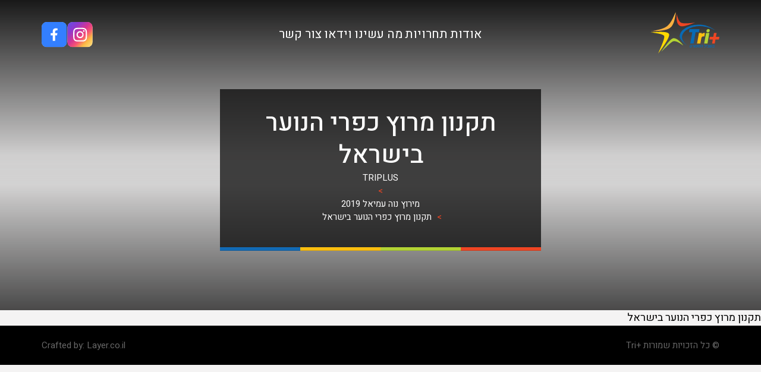

--- FILE ---
content_type: text/html; charset=UTF-8
request_url: https://www.3plus.co.il/competition_old/neveamiel2019/%D7%9B%D7%A4%D7%A8%D7%99-%D7%94%D7%A0%D7%95%D7%A2%D7%A8/
body_size: 29645
content:
        <!DOCTYPE html>
        <html dir="rtl" lang="he-IL">
            <head><meta charset="UTF-8"><script>if(navigator.userAgent.match(/MSIE|Internet Explorer/i)||navigator.userAgent.match(/Trident\/7\..*?rv:11/i)){var href=document.location.href;if(!href.match(/[?&]nowprocket/)){if(href.indexOf("?")==-1){if(href.indexOf("#")==-1){document.location.href=href+"?nowprocket=1"}else{document.location.href=href.replace("#","?nowprocket=1#")}}else{if(href.indexOf("#")==-1){document.location.href=href+"&nowprocket=1"}else{document.location.href=href.replace("#","&nowprocket=1#")}}}}</script><script>class RocketLazyLoadScripts{constructor(){this.v="1.2.3",this.triggerEvents=["keydown","mousedown","mousemove","touchmove","touchstart","touchend","wheel"],this.userEventHandler=this._triggerListener.bind(this),this.touchStartHandler=this._onTouchStart.bind(this),this.touchMoveHandler=this._onTouchMove.bind(this),this.touchEndHandler=this._onTouchEnd.bind(this),this.clickHandler=this._onClick.bind(this),this.interceptedClicks=[],window.addEventListener("pageshow",t=>{this.persisted=t.persisted}),window.addEventListener("DOMContentLoaded",()=>{this._preconnect3rdParties()}),this.delayedScripts={normal:[],async:[],defer:[]},this.trash=[],this.allJQueries=[]}_addUserInteractionListener(t){if(document.hidden){t._triggerListener();return}this.triggerEvents.forEach(e=>window.addEventListener(e,t.userEventHandler,{passive:!0})),window.addEventListener("touchstart",t.touchStartHandler,{passive:!0}),window.addEventListener("mousedown",t.touchStartHandler),document.addEventListener("visibilitychange",t.userEventHandler)}_removeUserInteractionListener(){this.triggerEvents.forEach(t=>window.removeEventListener(t,this.userEventHandler,{passive:!0})),document.removeEventListener("visibilitychange",this.userEventHandler)}_onTouchStart(t){"HTML"!==t.target.tagName&&(window.addEventListener("touchend",this.touchEndHandler),window.addEventListener("mouseup",this.touchEndHandler),window.addEventListener("touchmove",this.touchMoveHandler,{passive:!0}),window.addEventListener("mousemove",this.touchMoveHandler),t.target.addEventListener("click",this.clickHandler),this._renameDOMAttribute(t.target,"onclick","rocket-onclick"),this._pendingClickStarted())}_onTouchMove(t){window.removeEventListener("touchend",this.touchEndHandler),window.removeEventListener("mouseup",this.touchEndHandler),window.removeEventListener("touchmove",this.touchMoveHandler,{passive:!0}),window.removeEventListener("mousemove",this.touchMoveHandler),t.target.removeEventListener("click",this.clickHandler),this._renameDOMAttribute(t.target,"rocket-onclick","onclick"),this._pendingClickFinished()}_onTouchEnd(t){window.removeEventListener("touchend",this.touchEndHandler),window.removeEventListener("mouseup",this.touchEndHandler),window.removeEventListener("touchmove",this.touchMoveHandler,{passive:!0}),window.removeEventListener("mousemove",this.touchMoveHandler)}_onClick(t){t.target.removeEventListener("click",this.clickHandler),this._renameDOMAttribute(t.target,"rocket-onclick","onclick"),this.interceptedClicks.push(t),t.preventDefault(),t.stopPropagation(),t.stopImmediatePropagation(),this._pendingClickFinished()}_replayClicks(){window.removeEventListener("touchstart",this.touchStartHandler,{passive:!0}),window.removeEventListener("mousedown",this.touchStartHandler),this.interceptedClicks.forEach(t=>{t.target.dispatchEvent(new MouseEvent("click",{view:t.view,bubbles:!0,cancelable:!0}))})}_waitForPendingClicks(){return new Promise(t=>{this._isClickPending?this._pendingClickFinished=t:t()})}_pendingClickStarted(){this._isClickPending=!0}_pendingClickFinished(){this._isClickPending=!1}_renameDOMAttribute(t,e,r){t.hasAttribute&&t.hasAttribute(e)&&(event.target.setAttribute(r,event.target.getAttribute(e)),event.target.removeAttribute(e))}_triggerListener(){this._removeUserInteractionListener(this),"loading"===document.readyState?document.addEventListener("DOMContentLoaded",this._loadEverythingNow.bind(this)):this._loadEverythingNow()}_preconnect3rdParties(){let t=[];document.querySelectorAll("script[type=rocketlazyloadscript]").forEach(e=>{if(e.hasAttribute("src")){let r=new URL(e.src).origin;r!==location.origin&&t.push({src:r,crossOrigin:e.crossOrigin||"module"===e.getAttribute("data-rocket-type")})}}),t=[...new Map(t.map(t=>[JSON.stringify(t),t])).values()],this._batchInjectResourceHints(t,"preconnect")}async _loadEverythingNow(){this.lastBreath=Date.now(),this._delayEventListeners(this),this._delayJQueryReady(this),this._handleDocumentWrite(),this._registerAllDelayedScripts(),this._preloadAllScripts(),await this._loadScriptsFromList(this.delayedScripts.normal),await this._loadScriptsFromList(this.delayedScripts.defer),await this._loadScriptsFromList(this.delayedScripts.async);try{await this._triggerDOMContentLoaded(),await this._triggerWindowLoad()}catch(t){console.error(t)}window.dispatchEvent(new Event("rocket-allScriptsLoaded")),this._waitForPendingClicks().then(()=>{this._replayClicks()}),this._emptyTrash()}_registerAllDelayedScripts(){document.querySelectorAll("script[type=rocketlazyloadscript]").forEach(t=>{t.hasAttribute("data-rocket-src")?t.hasAttribute("async")&&!1!==t.async?this.delayedScripts.async.push(t):t.hasAttribute("defer")&&!1!==t.defer||"module"===t.getAttribute("data-rocket-type")?this.delayedScripts.defer.push(t):this.delayedScripts.normal.push(t):this.delayedScripts.normal.push(t)})}async _transformScript(t){return new Promise((await this._littleBreath(),navigator.userAgent.indexOf("Firefox/")>0||""===navigator.vendor)?e=>{let r=document.createElement("script");[...t.attributes].forEach(t=>{let e=t.nodeName;"type"!==e&&("data-rocket-type"===e&&(e="type"),"data-rocket-src"===e&&(e="src"),r.setAttribute(e,t.nodeValue))}),t.text&&(r.text=t.text),r.hasAttribute("src")?(r.addEventListener("load",e),r.addEventListener("error",e)):(r.text=t.text,e());try{t.parentNode.replaceChild(r,t)}catch(i){e()}}:async e=>{function r(){t.setAttribute("data-rocket-status","failed"),e()}try{let i=t.getAttribute("data-rocket-type"),n=t.getAttribute("data-rocket-src");t.text,i?(t.type=i,t.removeAttribute("data-rocket-type")):t.removeAttribute("type"),t.addEventListener("load",function r(){t.setAttribute("data-rocket-status","executed"),e()}),t.addEventListener("error",r),n?(t.removeAttribute("data-rocket-src"),t.src=n):t.src="data:text/javascript;base64,"+window.btoa(unescape(encodeURIComponent(t.text)))}catch(s){r()}})}async _loadScriptsFromList(t){let e=t.shift();return e&&e.isConnected?(await this._transformScript(e),this._loadScriptsFromList(t)):Promise.resolve()}_preloadAllScripts(){this._batchInjectResourceHints([...this.delayedScripts.normal,...this.delayedScripts.defer,...this.delayedScripts.async],"preload")}_batchInjectResourceHints(t,e){var r=document.createDocumentFragment();t.forEach(t=>{let i=t.getAttribute&&t.getAttribute("data-rocket-src")||t.src;if(i){let n=document.createElement("link");n.href=i,n.rel=e,"preconnect"!==e&&(n.as="script"),t.getAttribute&&"module"===t.getAttribute("data-rocket-type")&&(n.crossOrigin=!0),t.crossOrigin&&(n.crossOrigin=t.crossOrigin),t.integrity&&(n.integrity=t.integrity),r.appendChild(n),this.trash.push(n)}}),document.head.appendChild(r)}_delayEventListeners(t){let e={};function r(t,r){!function t(r){!e[r]&&(e[r]={originalFunctions:{add:r.addEventListener,remove:r.removeEventListener},eventsToRewrite:[]},r.addEventListener=function(){arguments[0]=i(arguments[0]),e[r].originalFunctions.add.apply(r,arguments)},r.removeEventListener=function(){arguments[0]=i(arguments[0]),e[r].originalFunctions.remove.apply(r,arguments)});function i(t){return e[r].eventsToRewrite.indexOf(t)>=0?"rocket-"+t:t}}(t),e[t].eventsToRewrite.push(r)}function i(t,e){let r=t[e];Object.defineProperty(t,e,{get:()=>r||function(){},set(i){t["rocket"+e]=r=i}})}r(document,"DOMContentLoaded"),r(window,"DOMContentLoaded"),r(window,"load"),r(window,"pageshow"),r(document,"readystatechange"),i(document,"onreadystatechange"),i(window,"onload"),i(window,"onpageshow")}_delayJQueryReady(t){let e;function r(r){if(r&&r.fn&&!t.allJQueries.includes(r)){r.fn.ready=r.fn.init.prototype.ready=function(e){return t.domReadyFired?e.bind(document)(r):document.addEventListener("rocket-DOMContentLoaded",()=>e.bind(document)(r)),r([])};let i=r.fn.on;r.fn.on=r.fn.init.prototype.on=function(){if(this[0]===window){function t(t){return t.split(" ").map(t=>"load"===t||0===t.indexOf("load.")?"rocket-jquery-load":t).join(" ")}"string"==typeof arguments[0]||arguments[0]instanceof String?arguments[0]=t(arguments[0]):"object"==typeof arguments[0]&&Object.keys(arguments[0]).forEach(e=>{let r=arguments[0][e];delete arguments[0][e],arguments[0][t(e)]=r})}return i.apply(this,arguments),this},t.allJQueries.push(r)}e=r}r(window.jQuery),Object.defineProperty(window,"jQuery",{get:()=>e,set(t){r(t)}})}async _triggerDOMContentLoaded(){this.domReadyFired=!0,await this._littleBreath(),document.dispatchEvent(new Event("rocket-DOMContentLoaded")),await this._littleBreath(),window.dispatchEvent(new Event("rocket-DOMContentLoaded")),await this._littleBreath(),document.dispatchEvent(new Event("rocket-readystatechange")),await this._littleBreath(),document.rocketonreadystatechange&&document.rocketonreadystatechange()}async _triggerWindowLoad(){await this._littleBreath(),window.dispatchEvent(new Event("rocket-load")),await this._littleBreath(),window.rocketonload&&window.rocketonload(),await this._littleBreath(),this.allJQueries.forEach(t=>t(window).trigger("rocket-jquery-load")),await this._littleBreath();let t=new Event("rocket-pageshow");t.persisted=this.persisted,window.dispatchEvent(t),await this._littleBreath(),window.rocketonpageshow&&window.rocketonpageshow({persisted:this.persisted})}_handleDocumentWrite(){let t=new Map;document.write=document.writeln=function(e){let r=document.currentScript;r||console.error("WPRocket unable to document.write this: "+e);let i=document.createRange(),n=r.parentElement,s=t.get(r);void 0===s&&(s=r.nextSibling,t.set(r,s));let a=document.createDocumentFragment();i.setStart(a,0),a.appendChild(i.createContextualFragment(e)),n.insertBefore(a,s)}}async _littleBreath(){Date.now()-this.lastBreath>45&&(await this._requestAnimFrame(),this.lastBreath=Date.now())}async _requestAnimFrame(){return document.hidden?new Promise(t=>setTimeout(t)):new Promise(t=>requestAnimationFrame(t))}_emptyTrash(){this.trash.forEach(t=>t.remove())}static run(){let t=new RocketLazyLoadScripts;t._addUserInteractionListener(t)}}RocketLazyLoadScripts.run();</script>
                <!-- Basic Page Needs
                    ================================================== -->
                
                
                <meta name="google-site-verification" content="nRSw_GjiZ1qlYCks2t0SjhBNVzSS2nvD0h98MlBHoHY" />
                <link rel="icon" type="image/png" href="https://www.3plus.co.il/wp-content/uploads/2018/08/cropped-fav.png">
                <!-- Mobile Specific Metas
                    ================================================== -->
                <meta name="format-detection" content="telephone=no">
                <meta name="viewport" content="width=device-width"/>
                <meta name="viewport" content="initial-scale=1, maximum-scale=1, user-scalable=no"/>

                <!-- Template CSS Files
                    ================================================== -->

                <meta name='robots' content='index, follow, max-image-preview:large, max-snippet:-1, max-video-preview:-1' />

	<!-- This site is optimized with the Yoast SEO plugin v20.12 - https://yoast.com/wordpress/plugins/seo/ -->
	<title>תקנון מרוץ כפרי הנוער בישראל - Tri Plus</title><link rel="preload" as="style" href="https://fonts.googleapis.com/css2?family=Heebo%3Awght%40100%3B200%3B300%3B400%3B500%3B600%3B700%3B800%3B900&#038;ver=1.0.0&#038;display=swap" /><link rel="stylesheet" href="https://fonts.googleapis.com/css2?family=Heebo%3Awght%40100%3B200%3B300%3B400%3B500%3B600%3B700%3B800%3B900&#038;ver=1.0.0&#038;display=swap" media="print" onload="this.media='all'" /><noscript><link rel="stylesheet" href="https://fonts.googleapis.com/css2?family=Heebo%3Awght%40100%3B200%3B300%3B400%3B500%3B600%3B700%3B800%3B900&#038;ver=1.0.0&#038;display=swap" /></noscript>
	<link rel="canonical" href="https://www.3plus.co.il/competition_old/neveamiel2019/כפרי-הנוער/" />
	<meta property="og:locale" content="he_IL" />
	<meta property="og:type" content="article" />
	<meta property="og:title" content="תקנון מרוץ כפרי הנוער בישראל - Tri Plus" />
	<meta property="og:description" content="מרוץ נוה עמיאל ה-4 מארח את מרוץ כפרי הנוער בישראל 2019 . כפרי הנוער מחולקים לשלוש קטגוריות: כפר נוער מעורב  &#8211; לומדים בו נערות ונערים ביחד. כפר נוער עבור נערות &#8211; לומדים בו נערות בלבד. כפר נוער עבור נערים &#8211; לומדים בו נערים בלבד. כל כפר נוער יירשם לפי הקטגוריה אליה הוא שייך ויתחרה במקצה [&hellip;]" />
	<meta property="og:url" content="https://www.3plus.co.il/competition_old/neveamiel2019/כפרי-הנוער/" />
	<meta property="og:site_name" content="Tri Plus" />
	<meta property="article:modified_time" content="2023-07-30T13:24:02+00:00" />
	<meta property="og:image" content="https://www.3plus.co.il/wp-content/uploads/2018/09/Tri_plus_240x180.jpg" />
	<meta property="og:image:width" content="240" />
	<meta property="og:image:height" content="180" />
	<meta property="og:image:type" content="image/jpeg" />
	<meta name="twitter:card" content="summary_large_image" />
	<script type="application/ld+json" class="yoast-schema-graph">{"@context":"https://schema.org","@graph":[{"@type":"WebPage","@id":"https://www.3plus.co.il/competition_old/neveamiel2019/%d7%9b%d7%a4%d7%a8%d7%99-%d7%94%d7%a0%d7%95%d7%a2%d7%a8/","url":"https://www.3plus.co.il/competition_old/neveamiel2019/%d7%9b%d7%a4%d7%a8%d7%99-%d7%94%d7%a0%d7%95%d7%a2%d7%a8/","name":"תקנון מרוץ כפרי הנוער בישראל - Tri Plus","isPartOf":{"@id":"https://www.3plus.co.il/#website"},"datePublished":"2019-01-22T08:14:18+00:00","dateModified":"2023-07-30T13:24:02+00:00","breadcrumb":{"@id":"https://www.3plus.co.il/competition_old/neveamiel2019/%d7%9b%d7%a4%d7%a8%d7%99-%d7%94%d7%a0%d7%95%d7%a2%d7%a8/#breadcrumb"},"inLanguage":"he-IL","potentialAction":[{"@type":"ReadAction","target":["https://www.3plus.co.il/competition_old/neveamiel2019/%d7%9b%d7%a4%d7%a8%d7%99-%d7%94%d7%a0%d7%95%d7%a2%d7%a8/"]}]},{"@type":"BreadcrumbList","@id":"https://www.3plus.co.il/competition_old/neveamiel2019/%d7%9b%d7%a4%d7%a8%d7%99-%d7%94%d7%a0%d7%95%d7%a2%d7%a8/#breadcrumb","itemListElement":[{"@type":"ListItem","position":1,"name":"TRIPLUS","item":"https://www.3plus.co.il/"},{"@type":"ListItem","position":2,"name":"מירוץ נוה עמיאל 2019","item":"https://www.3plus.co.il/competition_old/neveamiel2019/"},{"@type":"ListItem","position":3,"name":"תקנון מרוץ כפרי הנוער בישראל"}]},{"@type":"WebSite","@id":"https://www.3plus.co.il/#website","url":"https://www.3plus.co.il/","name":"Tri Plus","description":"הפקת אירועי ספורט וטריאתלון","potentialAction":[{"@type":"SearchAction","target":{"@type":"EntryPoint","urlTemplate":"https://www.3plus.co.il/?s={search_term_string}"},"query-input":"required name=search_term_string"}],"inLanguage":"he-IL"}]}</script>
	<!-- / Yoast SEO plugin. -->


<link rel='dns-prefetch' href='//maps.googleapis.com' />
<link rel='dns-prefetch' href='//fonts.googleapis.com' />
<link href='https://fonts.gstatic.com' crossorigin rel='preconnect' />
<style type="text/css">
img.wp-smiley,
img.emoji {
	display: inline !important;
	border: none !important;
	box-shadow: none !important;
	height: 1em !important;
	width: 1em !important;
	margin: 0 0.07em !important;
	vertical-align: -0.1em !important;
	background: none !important;
	padding: 0 !important;
}
</style>
	<link rel='stylesheet' id='sbi_styles-css' href='https://www.3plus.co.il/wp-content/plugins/instagram-feed/css/sbi-styles.min.css?ver=6.1.6' type='text/css' media='all' />
<link rel='stylesheet' id='classic-theme-styles-css' href='https://www.3plus.co.il/wp-includes/css/classic-themes.min.css?ver=6.2.8' type='text/css' media='all' />
<style id='global-styles-inline-css' type='text/css'>
body{--wp--preset--color--black: #000000;--wp--preset--color--cyan-bluish-gray: #abb8c3;--wp--preset--color--white: #ffffff;--wp--preset--color--pale-pink: #f78da7;--wp--preset--color--vivid-red: #cf2e2e;--wp--preset--color--luminous-vivid-orange: #ff6900;--wp--preset--color--luminous-vivid-amber: #fcb900;--wp--preset--color--light-green-cyan: #7bdcb5;--wp--preset--color--vivid-green-cyan: #00d084;--wp--preset--color--pale-cyan-blue: #8ed1fc;--wp--preset--color--vivid-cyan-blue: #0693e3;--wp--preset--color--vivid-purple: #9b51e0;--wp--preset--gradient--vivid-cyan-blue-to-vivid-purple: linear-gradient(135deg,rgba(6,147,227,1) 0%,rgb(155,81,224) 100%);--wp--preset--gradient--light-green-cyan-to-vivid-green-cyan: linear-gradient(135deg,rgb(122,220,180) 0%,rgb(0,208,130) 100%);--wp--preset--gradient--luminous-vivid-amber-to-luminous-vivid-orange: linear-gradient(135deg,rgba(252,185,0,1) 0%,rgba(255,105,0,1) 100%);--wp--preset--gradient--luminous-vivid-orange-to-vivid-red: linear-gradient(135deg,rgba(255,105,0,1) 0%,rgb(207,46,46) 100%);--wp--preset--gradient--very-light-gray-to-cyan-bluish-gray: linear-gradient(135deg,rgb(238,238,238) 0%,rgb(169,184,195) 100%);--wp--preset--gradient--cool-to-warm-spectrum: linear-gradient(135deg,rgb(74,234,220) 0%,rgb(151,120,209) 20%,rgb(207,42,186) 40%,rgb(238,44,130) 60%,rgb(251,105,98) 80%,rgb(254,248,76) 100%);--wp--preset--gradient--blush-light-purple: linear-gradient(135deg,rgb(255,206,236) 0%,rgb(152,150,240) 100%);--wp--preset--gradient--blush-bordeaux: linear-gradient(135deg,rgb(254,205,165) 0%,rgb(254,45,45) 50%,rgb(107,0,62) 100%);--wp--preset--gradient--luminous-dusk: linear-gradient(135deg,rgb(255,203,112) 0%,rgb(199,81,192) 50%,rgb(65,88,208) 100%);--wp--preset--gradient--pale-ocean: linear-gradient(135deg,rgb(255,245,203) 0%,rgb(182,227,212) 50%,rgb(51,167,181) 100%);--wp--preset--gradient--electric-grass: linear-gradient(135deg,rgb(202,248,128) 0%,rgb(113,206,126) 100%);--wp--preset--gradient--midnight: linear-gradient(135deg,rgb(2,3,129) 0%,rgb(40,116,252) 100%);--wp--preset--duotone--dark-grayscale: url('#wp-duotone-dark-grayscale');--wp--preset--duotone--grayscale: url('#wp-duotone-grayscale');--wp--preset--duotone--purple-yellow: url('#wp-duotone-purple-yellow');--wp--preset--duotone--blue-red: url('#wp-duotone-blue-red');--wp--preset--duotone--midnight: url('#wp-duotone-midnight');--wp--preset--duotone--magenta-yellow: url('#wp-duotone-magenta-yellow');--wp--preset--duotone--purple-green: url('#wp-duotone-purple-green');--wp--preset--duotone--blue-orange: url('#wp-duotone-blue-orange');--wp--preset--font-size--small: 13px;--wp--preset--font-size--medium: 20px;--wp--preset--font-size--large: 36px;--wp--preset--font-size--x-large: 42px;--wp--preset--spacing--20: 0.44rem;--wp--preset--spacing--30: 0.67rem;--wp--preset--spacing--40: 1rem;--wp--preset--spacing--50: 1.5rem;--wp--preset--spacing--60: 2.25rem;--wp--preset--spacing--70: 3.38rem;--wp--preset--spacing--80: 5.06rem;--wp--preset--shadow--natural: 6px 6px 9px rgba(0, 0, 0, 0.2);--wp--preset--shadow--deep: 12px 12px 50px rgba(0, 0, 0, 0.4);--wp--preset--shadow--sharp: 6px 6px 0px rgba(0, 0, 0, 0.2);--wp--preset--shadow--outlined: 6px 6px 0px -3px rgba(255, 255, 255, 1), 6px 6px rgba(0, 0, 0, 1);--wp--preset--shadow--crisp: 6px 6px 0px rgba(0, 0, 0, 1);}:where(.is-layout-flex){gap: 0.5em;}body .is-layout-flow > .alignleft{float: left;margin-inline-start: 0;margin-inline-end: 2em;}body .is-layout-flow > .alignright{float: right;margin-inline-start: 2em;margin-inline-end: 0;}body .is-layout-flow > .aligncenter{margin-left: auto !important;margin-right: auto !important;}body .is-layout-constrained > .alignleft{float: left;margin-inline-start: 0;margin-inline-end: 2em;}body .is-layout-constrained > .alignright{float: right;margin-inline-start: 2em;margin-inline-end: 0;}body .is-layout-constrained > .aligncenter{margin-left: auto !important;margin-right: auto !important;}body .is-layout-constrained > :where(:not(.alignleft):not(.alignright):not(.alignfull)){max-width: var(--wp--style--global--content-size);margin-left: auto !important;margin-right: auto !important;}body .is-layout-constrained > .alignwide{max-width: var(--wp--style--global--wide-size);}body .is-layout-flex{display: flex;}body .is-layout-flex{flex-wrap: wrap;align-items: center;}body .is-layout-flex > *{margin: 0;}:where(.wp-block-columns.is-layout-flex){gap: 2em;}.has-black-color{color: var(--wp--preset--color--black) !important;}.has-cyan-bluish-gray-color{color: var(--wp--preset--color--cyan-bluish-gray) !important;}.has-white-color{color: var(--wp--preset--color--white) !important;}.has-pale-pink-color{color: var(--wp--preset--color--pale-pink) !important;}.has-vivid-red-color{color: var(--wp--preset--color--vivid-red) !important;}.has-luminous-vivid-orange-color{color: var(--wp--preset--color--luminous-vivid-orange) !important;}.has-luminous-vivid-amber-color{color: var(--wp--preset--color--luminous-vivid-amber) !important;}.has-light-green-cyan-color{color: var(--wp--preset--color--light-green-cyan) !important;}.has-vivid-green-cyan-color{color: var(--wp--preset--color--vivid-green-cyan) !important;}.has-pale-cyan-blue-color{color: var(--wp--preset--color--pale-cyan-blue) !important;}.has-vivid-cyan-blue-color{color: var(--wp--preset--color--vivid-cyan-blue) !important;}.has-vivid-purple-color{color: var(--wp--preset--color--vivid-purple) !important;}.has-black-background-color{background-color: var(--wp--preset--color--black) !important;}.has-cyan-bluish-gray-background-color{background-color: var(--wp--preset--color--cyan-bluish-gray) !important;}.has-white-background-color{background-color: var(--wp--preset--color--white) !important;}.has-pale-pink-background-color{background-color: var(--wp--preset--color--pale-pink) !important;}.has-vivid-red-background-color{background-color: var(--wp--preset--color--vivid-red) !important;}.has-luminous-vivid-orange-background-color{background-color: var(--wp--preset--color--luminous-vivid-orange) !important;}.has-luminous-vivid-amber-background-color{background-color: var(--wp--preset--color--luminous-vivid-amber) !important;}.has-light-green-cyan-background-color{background-color: var(--wp--preset--color--light-green-cyan) !important;}.has-vivid-green-cyan-background-color{background-color: var(--wp--preset--color--vivid-green-cyan) !important;}.has-pale-cyan-blue-background-color{background-color: var(--wp--preset--color--pale-cyan-blue) !important;}.has-vivid-cyan-blue-background-color{background-color: var(--wp--preset--color--vivid-cyan-blue) !important;}.has-vivid-purple-background-color{background-color: var(--wp--preset--color--vivid-purple) !important;}.has-black-border-color{border-color: var(--wp--preset--color--black) !important;}.has-cyan-bluish-gray-border-color{border-color: var(--wp--preset--color--cyan-bluish-gray) !important;}.has-white-border-color{border-color: var(--wp--preset--color--white) !important;}.has-pale-pink-border-color{border-color: var(--wp--preset--color--pale-pink) !important;}.has-vivid-red-border-color{border-color: var(--wp--preset--color--vivid-red) !important;}.has-luminous-vivid-orange-border-color{border-color: var(--wp--preset--color--luminous-vivid-orange) !important;}.has-luminous-vivid-amber-border-color{border-color: var(--wp--preset--color--luminous-vivid-amber) !important;}.has-light-green-cyan-border-color{border-color: var(--wp--preset--color--light-green-cyan) !important;}.has-vivid-green-cyan-border-color{border-color: var(--wp--preset--color--vivid-green-cyan) !important;}.has-pale-cyan-blue-border-color{border-color: var(--wp--preset--color--pale-cyan-blue) !important;}.has-vivid-cyan-blue-border-color{border-color: var(--wp--preset--color--vivid-cyan-blue) !important;}.has-vivid-purple-border-color{border-color: var(--wp--preset--color--vivid-purple) !important;}.has-vivid-cyan-blue-to-vivid-purple-gradient-background{background: var(--wp--preset--gradient--vivid-cyan-blue-to-vivid-purple) !important;}.has-light-green-cyan-to-vivid-green-cyan-gradient-background{background: var(--wp--preset--gradient--light-green-cyan-to-vivid-green-cyan) !important;}.has-luminous-vivid-amber-to-luminous-vivid-orange-gradient-background{background: var(--wp--preset--gradient--luminous-vivid-amber-to-luminous-vivid-orange) !important;}.has-luminous-vivid-orange-to-vivid-red-gradient-background{background: var(--wp--preset--gradient--luminous-vivid-orange-to-vivid-red) !important;}.has-very-light-gray-to-cyan-bluish-gray-gradient-background{background: var(--wp--preset--gradient--very-light-gray-to-cyan-bluish-gray) !important;}.has-cool-to-warm-spectrum-gradient-background{background: var(--wp--preset--gradient--cool-to-warm-spectrum) !important;}.has-blush-light-purple-gradient-background{background: var(--wp--preset--gradient--blush-light-purple) !important;}.has-blush-bordeaux-gradient-background{background: var(--wp--preset--gradient--blush-bordeaux) !important;}.has-luminous-dusk-gradient-background{background: var(--wp--preset--gradient--luminous-dusk) !important;}.has-pale-ocean-gradient-background{background: var(--wp--preset--gradient--pale-ocean) !important;}.has-electric-grass-gradient-background{background: var(--wp--preset--gradient--electric-grass) !important;}.has-midnight-gradient-background{background: var(--wp--preset--gradient--midnight) !important;}.has-small-font-size{font-size: var(--wp--preset--font-size--small) !important;}.has-medium-font-size{font-size: var(--wp--preset--font-size--medium) !important;}.has-large-font-size{font-size: var(--wp--preset--font-size--large) !important;}.has-x-large-font-size{font-size: var(--wp--preset--font-size--x-large) !important;}
.wp-block-navigation a:where(:not(.wp-element-button)){color: inherit;}
:where(.wp-block-columns.is-layout-flex){gap: 2em;}
.wp-block-pullquote{font-size: 1.5em;line-height: 1.6;}
</style>
<link data-minify="1" rel='stylesheet' id='layer-tri-plus-plugins-css' href='https://www.3plus.co.il/wp-content/cache/min/1/wp-content/themes/tri-plus/assets/css/plugins.min.css?ver=1754298164' type='text/css' media='all' />

<link data-minify="1" rel='stylesheet' id='layer-tri-plus-style-css' href='https://www.3plus.co.il/wp-content/cache/min/1/wp-content/themes/tri-plus/assets/css/style.css?ver=1754298164' type='text/css' media='all' />
<link rel='stylesheet' id='layer-tri-plus-style-above-768-css' href='https://www.3plus.co.il/wp-content/themes/tri-plus/assets/css/style-above-768.css?ver=1.0.0' type='text/css' media='(min-width: 768px)' />
<link rel='stylesheet' id='layer-tri-plus-style-above-992-css' href='https://www.3plus.co.il/wp-content/themes/tri-plus/assets/css/style-above-992.css?ver=1.0.0' type='text/css' media='(min-width: 992px)' />
<link rel='stylesheet' id='layer-tri-plus-style-above-1200-css' href='https://www.3plus.co.il/wp-content/themes/tri-plus/assets/css/style-above-1200.css?ver=1.0.0' type='text/css' media='(min-width: 1200px)' />
<script type="rocketlazyloadscript" data-minify="1" data-rocket-type='text/javascript' data-rocket-src='https://www.3plus.co.il/wp-content/cache/min/1/wp-content/themes/tri-plus/assets/lib/jquery.js?ver=1754298164' id='jquery-js' defer></script>
<script type="rocketlazyloadscript" data-rocket-type='text/javascript' data-rocket-src='https://www.3plus.co.il/wp-content/themes/tri-plus/assets/js/plugins.min.js?ver=1.0.0' id='plugins-js-js' defer></script>
<script type="rocketlazyloadscript" data-minify="1" data-rocket-type='text/javascript' data-rocket-src='https://www.3plus.co.il/wp-content/cache/min/1/wp-content/themes/tri-plus/assets/js/integrations/google_maps.js?ver=1754298164' id='google-maps-js' defer></script>
<script type="rocketlazyloadscript" data-minify="1" data-rocket-type='text/javascript' data-rocket-src='https://www.3plus.co.il/wp-content/cache/min/1/wp-content/themes/tri-plus/assets/js/api.js?ver=1754298164' id='api-js' defer></script>
<script type="rocketlazyloadscript" data-minify="1" data-rocket-type='text/javascript' data-rocket-src='https://www.3plus.co.il/wp-content/cache/min/1/wp-content/themes/tri-plus/assets/js/main.js?ver=1754298164' id='main-js' defer></script>
<link rel="alternate" type="application/json+oembed" href="https://www.3plus.co.il/wp-json/oembed/1.0/embed?url=https%3A%2F%2Fwww.3plus.co.il%2Fcompetition_old%2Fneveamiel2019%2F%25d7%259b%25d7%25a4%25d7%25a8%25d7%2599-%25d7%2594%25d7%25a0%25d7%2595%25d7%25a2%25d7%25a8%2F" />
<link rel="alternate" type="text/xml+oembed" href="https://www.3plus.co.il/wp-json/oembed/1.0/embed?url=https%3A%2F%2Fwww.3plus.co.il%2Fcompetition_old%2Fneveamiel2019%2F%25d7%259b%25d7%25a4%25d7%25a8%25d7%2599-%25d7%2594%25d7%25a0%25d7%2595%25d7%25a2%25d7%25a8%2F&#038;format=xml" />
<!-- Global site tag (gtag.js) - Google Analytics -->
<script type="rocketlazyloadscript" async data-rocket-src="https://www.googletagmanager.com/gtag/js?id=UA-125172647-1"></script>
<script type="rocketlazyloadscript">
  window.dataLayer = window.dataLayer || [];
  function gtag(){dataLayer.push(arguments);}
  gtag('js', new Date());

  gtag('config', 'UA-125172647-1');
</script><link rel="icon" href="https://www.3plus.co.il/wp-content/uploads/2018/08/cropped-fav-32x32.png" sizes="32x32" />
<link rel="icon" href="https://www.3plus.co.il/wp-content/uploads/2018/08/cropped-fav-192x192.png" sizes="192x192" />
<link rel="apple-touch-icon" href="https://www.3plus.co.il/wp-content/uploads/2018/08/cropped-fav-180x180.png" />
<meta name="msapplication-TileImage" content="https://www.3plus.co.il/wp-content/uploads/2018/08/cropped-fav-270x270.png" />
        <script type="rocketlazyloadscript">window.addEventListener('DOMContentLoaded', function() {
        /**
         * Check if the site run on RTL lang
         *
         * @returns bool
         */
        function triPlusIsRtl() {
            return jQuery('body').hasClass('rtl');
        }
    });</script>

    <style>
        /*body {*/
        /**/
        /*    background: linear-gradient(rgba(243, 243, 243, .95), rgba(243, 243, 243, .95)), url('*//*');*/
        /*}*/

        @media (min-width: 991px) {
            .mini-site-header .header-menu .menu>li>a:focus,
            .mini-site-header .header-menu .menu>li>a:hover {
                border-bottom-color: #f0512a;
            }

            .mini-site-header .header-wrap .header-bottom .bottom-wrap .bottom-menu .header-menu .header-dropdown-menu > li > a:hover,
            .mini-site-header .header-wrap .header-bottom .bottom-wrap .bottom-menu .header-menu .header-dropdown-menu > li > a:focus {
                color: #f0512a;
            }
        }
    </style>

                <style>
                    #wpadminbar {
                        display: none !important;
                    }

                    html {
                        margin-top: 0 !important;
                    }

                </style>
            </head>
        <body class="rtl competition_old-template-default single single-competition_old postid-1404 single-format-standard" >
        <div class="overlay"></div>
                    <header id="masthead" class="site-header" role="banner">
            <div class="container">
                <div class="header-wrap">
                    <a href="https://www.3plus.co.il/" class="header-left">
<!--                        <img src="--><!--" alt="--><!--" class="img-responsive">-->

                        <div class="img-responsive">
                            <svg id="eLtok5F1gwb1" xmlns="http://www.w3.org/2000/svg" xmlns:xlink="http://www.w3.org/1999/xlink" viewBox="0 0 189.26 113.62" shape-rendering="geometricPrecision" text-rendering="geometricPrecision"><defs><linearGradient id="eLtok5F1gwb27-fill" x1="0" y1="0.5" x2="1" y2="0.5" spreadMethod="pad" gradientUnits="objectBoundingBox" gradientTransform="translate(0 0)"><stop id="eLtok5F1gwb27-fill-0" offset="0%" stop-color="rgba(255,255,255,0)"/><stop id="eLtok5F1gwb27-fill-1" offset="49%" stop-color="#fff"/><stop id="eLtok5F1gwb27-fill-2" offset="100%" stop-color="rgba(255,255,255,0)"/></linearGradient></defs><g><g><path d="M115.08,90.4l-1.19,4.59c-.23.89-.62,1.48-1.16,1.77-.45.24-1.23.35-2.34.35-.89,0-1.68-.05-2.35-.15l.77-6.56h1.63l-.71,5.49c.19.03.51.05.96.05.55,0,.92-.04,1.09-.13.28-.14.49-.51.62-1.06l.76-3.12h-1.6l.22-1.24h3.3Z" fill="#086ab4"/><path d="M119.48,97.05h-1.64l.79-4.38c.07-.42.03-.71-.15-.84-.19-.15-.63-.21-1.32-.21-.59,0-1.11.02-1.56.06l.22-1.23c.65-.05,1.31-.08,2-.08c1.04,0,1.73.15,2.11.46.38.33.5.92.34,1.77l-.79,4.45Z" fill="#086ab4"/><path d="M122.25,97.05h-1.62l1.2-6.65h1.62l-1.2,6.65Z" fill="#086ab4"/><path d="M129.92,93.57c-.22,1.19-.64,2.08-1.28,2.66-.63.58-1.63.87-3.01.87-.76,0-1.42-.09-1.99-.27l.21-1.2c.56.16,1.24.24,2.06.24.68,0,1.18-.13,1.5-.38.34-.28.6-.82.74-1.62l.08-.43c.14-.78.1-1.32-.13-1.61-.19-.22-.5-.33-.96-.33h-.07c-.79,0-1.26.38-1.39,1.12l-.01.06c-.06.35-.03.61.1.79.1.13.29.19.57.19l-.18.99c-.14.07-.37.11-.7.11-.43,0-.77-.1-.99-.27-.48-.39-.65-.97-.51-1.77.16-.88.58-1.52,1.3-1.95.54-.32,1.23-.49,2.05-.49.97,0,1.66.2,2.09.59.55.51.74,1.36.51,2.59l.01.11Z" fill="#086ab4"/><path d="M137.21,92.68c-.2,1.09-.55,2.03-1.07,2.83-.69,1.09-1.69,1.64-2.99,1.64-.91,0-1.53-.22-1.88-.67-.41-.51-.54-1.31-.44-2.4l.4-3.68h4.13c.79,0,1.35.18,1.64.53.28.36.35.95.21,1.75Zm-1.68.17c.14-.81-.15-1.21-.89-1.21h-1.91l-.33,2.67c-.12,1.1.2,1.66.99,1.66.43,0,.77-.13,1.04-.41.5-.45.85-1.38,1.1-2.71Z" fill="#086ab4"/><path d="M143.83,92.57l-.81,4.47h-1.63l.76-4.23c.07-.41.03-.71-.14-.9-.19-.2-.77-.3-1.76-.3-.74,0-1.4.02-1.97.07l.22-1.22c.81-.07,1.65-.1,2.56-.1.96,0,1.63.11,2.05.3.66.34.9.96.72,1.91Zm-4.77,4.48h-1.64l.65-3.62h1.64l-.65,3.62Z" fill="#086ab4"/><path d="M153.16,90.4l-1.24,4.17c-.27.88-.64,1.51-1.11,1.9-.48.39-1.1.57-1.9.57h-1.59l.22-1.2h1.62c.3,0,.55-.1.72-.29.14-.15.27-.42.39-.81l.9-3.12h-3.83l.62-3.46h1.62l-.4,2.22h3.98Z" fill="#086ab4"/><path d="M155.02,94.2h-1.63l.68-3.81h1.63l-.68,3.81Z" fill="#086ab4"/><path d="M160.87,97.05h-5.6l.21-1.18h3.32l.59-3.28c.08-.42.05-.69-.1-.81-.17-.13-.6-.18-1.27-.18-.57,0-1.11.02-1.6.05l.22-1.2c.49-.05,1.18-.08,2.03-.08c1,0,1.7.14,2.04.41.37.32.48.9.33,1.74l-.6,3.35h.64l-.21,1.18Z" fill="#086ab4"/><path d="M170.27,90.4l-1.03,4c-.29,1.11-.74,1.85-1.33,2.2-.6.34-1.67.52-3.21.52-.82,0-1.76-.05-2.81-.15l.75-6.56h1.67l-.47,3.29c.12.01.27.02.44.02.47,0,.74-.18.8-.54l.58-2.77h1.6l-.66,2.84c-.23.96-.9,1.43-2.06,1.43-.45,0-.71-.02-.81-.03l-.17,1.2c.58.05,1.07.07,1.44.07.88,0,1.46-.06,1.75-.19.43-.16.71-.55.85-1.16l1.03-4.16h1.64Z" fill="#086ab4"/><path d="M175.35,97.05h-5.6l.21-1.18h3.34l.59-3.28c.08-.42.03-.69-.1-.81-.18-.13-.6-.18-1.28-.18-.56,0-1.09.02-1.59.05l.22-1.2c.5-.05,1.16-.08,2.02-.08c1.01,0,1.69.14,2.04.41.37.32.49.9.33,1.74l-.6,3.35h.64l-.22,1.18Z" fill="#086ab4"/></g><polygon points="107.33,47.04 105.75,55.77 114.82,55.77 109.26,86.61 118.35,86.61 123.91,55.77 133.07,55.77 134.64,47.04" fill="#086ab4"/><path d="M148.94,57.63c-.6-.13-.99-.19-1.72-.19-1.85,0-4.4.94-6.49,3.39l.6-3.35h-8.1L127.98,86.6h9.09l2.52-13.99c.12-.67.28-1.3.46-1.8.89-2.42,2.85-3.86,5.26-3.86.78,0,1.3.1,1.86.21l.75.15l1.72-9.54-.7-.14Z" fill="#febf10"/><g><polygon points="147.47,86.61 156.56,86.61 161.81,57.49 152.72,57.49" fill="#b2d236"/><path d="M162.07,48.31c-.7-.82-1.76-1.26-3.06-1.26-2.61,0-4.75,1.76-5.21,4.29-.22,1.25.04,2.41.75,3.26.7.83,1.78,1.29,3.04,1.29c2.64,0,4.8-1.76,5.26-4.3.21-1.29-.07-2.45-.78-3.28Z" fill="#b2d236"/></g><polygon id="eLtok5F1gwb20" points="179.74,68.3 181.67,57.6 174.42,57.6 172.49,68.3 162.97,68.3 161.67,75.51 171.19,75.51 169.23,86.36 176.49,86.36 178.44,75.51 187.96,75.51 189.26,68.3" fill="#ef4623"/><path d="M132.55,34.7c-28.68.07-51.78,14.32-52.02,31.91-.16,11.49,18.83,23.98,18.83,23.98C92.11,83.6,86.7,77.01,86.7,70.06c0-17.04,22.9-31.73,51.02-30.91c17.12.5,30.58,5.85,40.11,11.33c0-.01-18.19-15.85-45.28-15.78Z" fill="#086ab4"/><path d="M21.12,113.62c0,0,34.49-43.8,30.01-53.13-4.51-9.42-40.44-4.91-50-4.69c10.65,1.86,33.04,4.05,36.52,9.81c3.32,5.48-13.2,40.42-16.53,48.01Z" fill="#feda00"/><path d="M29.2,109.23c7.94-10.07,23.67-35.17,33.48-37.18C73,70.17,86.8,86.48,89.91,91.82c-.39-.12-17.89-14.36-27.22-11.5-6.17,1.89-21.84,18.05-33.49,28.91Z" fill="#b4d334"/><path d="M69.79,0c-6.38,12.17-9.75,24.38-20.41,35.71C39.74,45.94,23.46,48.4,10.23,51.49C6.87,52.28,3.45,52.91,0,53.15c7.97-.56,15.96-.4,23.92-1.29c8.79-.98,22.38-2.8,29.81-8.07C65.8,35.23,67.26,15.04,69.43,4.31c.22-1.13-.21-3.23.36-4.31Z" fill="#fbb040"/><path d="M71.65,4.9c2.16,6.84,5.41,22.66,13.7,25.16c5.49,1.66,11.63,1.2,17.33,1.07c2.97-.07,5.94-.24,8.9-.53c2.49-.25,9.85-1.14,12.15-2.2-7.14,3.28-18.1,7.16-25.74,9.08-5.37,1.36-12.59,3.55-17.73.38-4.45-2.75-6.49-7.3-7.47-12.21-.53-2.65-.79-5.3-.92-8-.09-2,.38-10.85-.22-12.75Z" fill="#ef4623"/></g><g opacity="0.58" mask="url(#eLtok5F1gwb28)"><rect id="eLtok5F1gwb27" width="50.05" height="116.566667" rx="0" ry="0" transform="matrix(1.125833 0.65-.65 1.125833-54.526472-23.600217)" fill="url(#eLtok5F1gwb27-fill)" stroke-width="0"/><mask id="eLtok5F1gwb28" mask-type="alpha" x="-150%" y="-150%" height="400%" width="400%"><g><g><path d="M115.08,90.4l-1.19,4.59c-.23.89-.62,1.48-1.16,1.77-.45.24-1.23.35-2.34.35-.89,0-1.68-.05-2.35-.15l.77-6.56h1.63l-.71,5.49c.19.03.51.05.96.05.55,0,.92-.04,1.09-.13.28-.14.49-.51.62-1.06l.76-3.12h-1.6l.22-1.24h3.3Z" fill="#086ab4"/><path d="M119.48,97.05h-1.64l.79-4.38c.07-.42.03-.71-.15-.84-.19-.15-.63-.21-1.32-.21-.59,0-1.11.02-1.56.06l.22-1.23c.65-.05,1.31-.08,2-.08c1.04,0,1.73.15,2.11.46.38.33.5.92.34,1.77l-.79,4.45Z" fill="#086ab4"/><path d="M122.25,97.05h-1.62l1.2-6.65h1.62l-1.2,6.65Z" fill="#086ab4"/><path d="M129.92,93.57c-.22,1.19-.64,2.08-1.28,2.66-.63.58-1.63.87-3.01.87-.76,0-1.42-.09-1.99-.27l.21-1.2c.56.16,1.24.24,2.06.24.68,0,1.18-.13,1.5-.38.34-.28.6-.82.74-1.62l.08-.43c.14-.78.1-1.32-.13-1.61-.19-.22-.5-.33-.96-.33h-.07c-.79,0-1.26.38-1.39,1.12l-.01.06c-.06.35-.03.61.1.79.1.13.29.19.57.19l-.18.99c-.14.07-.37.11-.7.11-.43,0-.77-.1-.99-.27-.48-.39-.65-.97-.51-1.77.16-.88.58-1.52,1.3-1.95.54-.32,1.23-.49,2.05-.49.97,0,1.66.2,2.09.59.55.51.74,1.36.51,2.59l.01.11Z" fill="#086ab4"/><path d="M137.21,92.68c-.2,1.09-.55,2.03-1.07,2.83-.69,1.09-1.69,1.64-2.99,1.64-.91,0-1.53-.22-1.88-.67-.41-.51-.54-1.31-.44-2.4l.4-3.68h4.13c.79,0,1.35.18,1.64.53.28.36.35.95.21,1.75Zm-1.68.17c.14-.81-.15-1.21-.89-1.21h-1.91l-.33,2.67c-.12,1.1.2,1.66.99,1.66.43,0,.77-.13,1.04-.41.5-.45.85-1.38,1.1-2.71Z" fill="#086ab4"/><path d="M143.83,92.57l-.81,4.47h-1.63l.76-4.23c.07-.41.03-.71-.14-.9-.19-.2-.77-.3-1.76-.3-.74,0-1.4.02-1.97.07l.22-1.22c.81-.07,1.65-.1,2.56-.1.96,0,1.63.11,2.05.3.66.34.9.96.72,1.91Zm-4.77,4.48h-1.64l.65-3.62h1.64l-.65,3.62Z" fill="#086ab4"/><path d="M153.16,90.4l-1.24,4.17c-.27.88-.64,1.51-1.11,1.9-.48.39-1.1.57-1.9.57h-1.59l.22-1.2h1.62c.3,0,.55-.1.72-.29.14-.15.27-.42.39-.81l.9-3.12h-3.83l.62-3.46h1.62l-.4,2.22h3.98Z" fill="#086ab4"/><path d="M155.02,94.2h-1.63l.68-3.81h1.63l-.68,3.81Z" fill="#086ab4"/><path d="M160.87,97.05h-5.6l.21-1.18h3.32l.59-3.28c.08-.42.05-.69-.1-.81-.17-.13-.6-.18-1.27-.18-.57,0-1.11.02-1.6.05l.22-1.2c.49-.05,1.18-.08,2.03-.08c1,0,1.7.14,2.04.41.37.32.48.9.33,1.74l-.6,3.35h.64l-.21,1.18Z" fill="#086ab4"/><path d="M170.27,90.4l-1.03,4c-.29,1.11-.74,1.85-1.33,2.2-.6.34-1.67.52-3.21.52-.82,0-1.76-.05-2.81-.15l.75-6.56h1.67l-.47,3.29c.12.01.27.02.44.02.47,0,.74-.18.8-.54l.58-2.77h1.6l-.66,2.84c-.23.96-.9,1.43-2.06,1.43-.45,0-.71-.02-.81-.03l-.17,1.2c.58.05,1.07.07,1.44.07.88,0,1.46-.06,1.75-.19.43-.16.71-.55.85-1.16l1.03-4.16h1.64Z" fill="#086ab4"/><path d="M175.35,97.05h-5.6l.21-1.18h3.34l.59-3.28c.08-.42.03-.69-.1-.81-.18-.13-.6-.18-1.28-.18-.56,0-1.09.02-1.59.05l.22-1.2c.5-.05,1.16-.08,2.02-.08c1.01,0,1.69.14,2.04.41.37.32.49.9.33,1.74l-.6,3.35h.64l-.22,1.18Z" fill="#086ab4"/></g><polygon points="107.33,47.04 105.75,55.77 114.82,55.77 109.26,86.61 118.35,86.61 123.91,55.77 133.07,55.77 134.64,47.04" fill="#086ab4"/><path d="M148.94,57.63c-.6-.13-.99-.19-1.72-.19-1.85,0-4.4.94-6.49,3.39l.6-3.35h-8.1L127.98,86.6h9.09l2.52-13.99c.12-.67.28-1.3.46-1.8.89-2.42,2.85-3.86,5.26-3.86.78,0,1.3.1,1.86.21l.75.15l1.72-9.54-.7-.14Z" fill="#febf10"/><g><polygon points="147.47,86.61 156.56,86.61 161.81,57.49 152.72,57.49" fill="#b2d236"/><path d="M162.07,48.31c-.7-.82-1.76-1.26-3.06-1.26-2.61,0-4.75,1.76-5.21,4.29-.22,1.25.04,2.41.75,3.26.7.83,1.78,1.29,3.04,1.29c2.64,0,4.8-1.76,5.26-4.3.21-1.29-.07-2.45-.78-3.28Z" fill="#b2d236"/></g><polygon points="179.74,68.3 181.67,57.6 174.42,57.6 172.49,68.3 162.97,68.3 161.67,75.51 171.19,75.51 169.23,86.36 176.49,86.36 178.44,75.51 187.96,75.51 189.26,68.3" fill="#ef4623"/><path d="M132.55,34.7c-28.68.07-51.78,14.32-52.02,31.91-.16,11.49,18.83,23.98,18.83,23.98C92.11,83.6,86.7,77.01,86.7,70.06c0-17.04,22.9-31.73,51.02-30.91c17.12.5,30.58,5.85,40.11,11.33c0-.01-18.19-15.85-45.28-15.78Z" fill="#086ab4"/><path d="M21.12,113.62c0,0,34.49-43.8,30.01-53.13-4.51-9.42-40.44-4.91-50-4.69c10.65,1.86,33.04,4.05,36.52,9.81c3.32,5.48-13.2,40.42-16.53,48.01Z" fill="#feda00"/><path d="M29.2,109.23c7.94-10.07,23.67-35.17,33.48-37.18C73,70.17,86.8,86.48,89.91,91.82c-.39-.12-17.89-14.36-27.22-11.5-6.17,1.89-21.84,18.05-33.49,28.91Z" fill="#b4d334"/><path d="M69.79,0c-6.38,12.17-9.75,24.38-20.41,35.71C39.74,45.94,23.46,48.4,10.23,51.49C6.87,52.28,3.45,52.91,0,53.15c7.97-.56,15.96-.4,23.92-1.29c8.79-.98,22.38-2.8,29.81-8.07C65.8,35.23,67.26,15.04,69.43,4.31c.22-1.13-.21-3.23.36-4.31Z" fill="#fbb040"/><path d="M71.65,4.9c2.16,6.84,5.41,22.66,13.7,25.16c5.49,1.66,11.63,1.2,17.33,1.07c2.97-.07,5.94-.24,8.9-.53c2.49-.25,9.85-1.14,12.15-2.2-7.14,3.28-18.1,7.16-25.74,9.08-5.37,1.36-12.59,3.55-17.73.38-4.45-2.75-6.49-7.3-7.47-12.21-.53-2.65-.79-5.3-.92-8-.09-2,.38-10.85-.22-12.75Z" fill="#ef4623"/></g></mask></g>
<script>window.addEventListener('DOMContentLoaded', function() {<![CDATA[
!function(t,e){"object"==typeof exports&&"undefined"!=typeof module?module.exports=e():"function"==typeof __SVGATOR_DEFINE__&&__SVGATOR_DEFINE__.amd?__SVGATOR_DEFINE__(e):((t="undefined"!=typeof globalThis?globalThis:t||self).__SVGATOR_PLAYER__=t.__SVGATOR_PLAYER__||{},t.__SVGATOR_PLAYER__["91c80d77"]=e())}(this,(function(){"use strict";function t(t,e){var n=Object.keys(t);if(Object.getOwnPropertySymbols){var r=Object.getOwnPropertySymbols(t);e&&(r=r.filter((function(e){return Object.getOwnPropertyDescriptor(t,e).enumerable}))),n.push.apply(n,r)}return n}function e(e){for(var n=1;n<arguments.length;n++){var r=null!=arguments[n]?arguments[n]:{};n%2?t(Object(r),!0).forEach((function(t){u(e,t,r[t])})):Object.getOwnPropertyDescriptors?Object.defineProperties(e,Object.getOwnPropertyDescriptors(r)):t(Object(r)).forEach((function(t){Object.defineProperty(e,t,Object.getOwnPropertyDescriptor(r,t))}))}return e}function n(t){return(n="function"==typeof Symbol&&"symbol"==typeof Symbol.iterator?function(t){return typeof t}:function(t){return t&&"function"==typeof Symbol&&t.constructor===Symbol&&t!==Symbol.prototype?"symbol":typeof t})(t)}function r(t,e){if(!(t instanceof e))throw new TypeError("Cannot call a class as a function")}function i(t,e){for(var n=0;n<e.length;n++){var r=e[n];r.enumerable=r.enumerable||!1,r.configurable=!0,"value"in r&&(r.writable=!0),Object.defineProperty(t,r.key,r)}}function o(t,e,n){return e&&i(t.prototype,e),n&&i(t,n),t}function u(t,e,n){return e in t?Object.defineProperty(t,e,{value:n,enumerable:!0,configurable:!0,writable:!0}):t[e]=n,t}function a(t){return(a=Object.setPrototypeOf?Object.getPrototypeOf:function(t){return t.__proto__||Object.getPrototypeOf(t)})(t)}function l(t,e){return(l=Object.setPrototypeOf||function(t,e){return t.__proto__=e,t})(t,e)}function s(){if("undefined"==typeof Reflect||!Reflect.construct)return!1;if(Reflect.construct.sham)return!1;if("function"==typeof Proxy)return!0;try{return Boolean.prototype.valueOf.call(Reflect.construct(Boolean,[],(function(){}))),!0}catch(t){return!1}}function f(t,e,n){return(f=s()?Reflect.construct:function(t,e,n){var r=[null];r.push.apply(r,e);var i=new(Function.bind.apply(t,r));return n&&l(i,n.prototype),i}).apply(null,arguments)}function c(t,e){if(e&&("object"==typeof e||"function"==typeof e))return e;if(void 0!==e)throw new TypeError("Derived constructors may only return object or undefined");return function(t){if(void 0===t)throw new ReferenceError("this hasn't been initialised - super() hasn't been called");return t}(t)}function h(t,e,n){return(h="undefined"!=typeof Reflect&&Reflect.get?Reflect.get:function(t,e,n){var r=function(t,e){for(;!Object.prototype.hasOwnProperty.call(t,e)&&null!==(t=a(t)););return t}(t,e);if(r){var i=Object.getOwnPropertyDescriptor(r,e);return i.get?i.get.call(n):i.value}})(t,e,n||t)}function v(t){return function(t){if(Array.isArray(t))return d(t)}(t)||function(t){if("undefined"!=typeof Symbol&&null!=t[Symbol.iterator]||null!=t["@@iterator"])return Array.from(t)}(t)||function(t,e){if(!t)return;if("string"==typeof t)return d(t,e);var n=Object.prototype.toString.call(t).slice(8,-1);"Object"===n&&t.constructor&&(n=t.constructor.name);if("Map"===n||"Set"===n)return Array.from(t);if("Arguments"===n||/^(?:Ui|I)nt(?:8|16|32)(?:Clamped)?Array$/.test(n))return d(t,e)}(t)||function(){throw new TypeError("Invalid attempt to spread non-iterable instance.\nIn order to be iterable, non-array objects must have a [Symbol.iterator]() method.")}()}function d(t,e){(null==e||e>t.length)&&(e=t.length);for(var n=0,r=new Array(e);n<e;n++)r[n]=t[n];return r}Number.isInteger||(Number.isInteger=function(t){return"number"==typeof t&&isFinite(t)&&Math.floor(t)===t}),Number.EPSILON||(Number.EPSILON=2220446049250313e-31);var y=g(Math.pow(10,-6));function g(t){var e=arguments.length>1&&void 0!==arguments[1]?arguments[1]:6;if(Number.isInteger(t))return t;var n=Math.pow(10,e);return Math.round((+t+Number.EPSILON)*n)/n}function p(t,e){var n=arguments.length>2&&void 0!==arguments[2]?arguments[2]:y;return Math.abs(t-e)<n}var m=Math.PI/180;function b(t){return t}function w(t,e,n){var r=1-n;return 3*n*r*(t*r+e*n)+n*n*n}function k(){var t=arguments.length>0&&void 0!==arguments[0]?arguments[0]:0,e=arguments.length>1&&void 0!==arguments[1]?arguments[1]:0,n=arguments.length>2&&void 0!==arguments[2]?arguments[2]:1,r=arguments.length>3&&void 0!==arguments[3]?arguments[3]:1;return t<0||t>1||n<0||n>1?null:p(t,e)&&p(n,r)?b:function(i){if(i<=0)return t>0?i*e/t:0===e&&n>0?i*r/n:0;if(i>=1)return n<1?1+(i-1)*(r-1)/(n-1):1===n&&t<1?1+(i-1)*(e-1)/(t-1):1;for(var o,u=0,a=1;u<a;){var l=w(t,n,o=(u+a)/2);if(p(i,l))break;l<i?u=o:a=o}return w(e,r,o)}}function _(){return 1}function A(t){return 1===t?1:0}function x(){var t=arguments.length>0&&void 0!==arguments[0]?arguments[0]:1,e=arguments.length>1&&void 0!==arguments[1]?arguments[1]:0;if(1===t){if(0===e)return A;if(1===e)return _}var n=1/t;return function(t){return t>=1?1:(t+=e*n)-t%n}}var O=Math.sin,S=Math.cos,E=Math.acos,P=Math.asin,j=Math.tan,M=Math.atan2,B=Math.PI/180,I=180/Math.PI,T=Math.sqrt,N=function(){function t(){var e=arguments.length>0&&void 0!==arguments[0]?arguments[0]:1,n=arguments.length>1&&void 0!==arguments[1]?arguments[1]:0,i=arguments.length>2&&void 0!==arguments[2]?arguments[2]:0,o=arguments.length>3&&void 0!==arguments[3]?arguments[3]:1,u=arguments.length>4&&void 0!==arguments[4]?arguments[4]:0,a=arguments.length>5&&void 0!==arguments[5]?arguments[5]:0;r(this,t),this.m=[e,n,i,o,u,a],this.i=null,this.w=null,this.s=null}return o(t,[{key:"determinant",get:function(){var t=this.m;return t[0]*t[3]-t[1]*t[2]}},{key:"isIdentity",get:function(){if(null===this.i){var t=this.m;this.i=1===t[0]&&0===t[1]&&0===t[2]&&1===t[3]&&0===t[4]&&0===t[5]}return this.i}},{key:"point",value:function(t,e){var n=this.m;return{x:n[0]*t+n[2]*e+n[4],y:n[1]*t+n[3]*e+n[5]}}},{key:"translateSelf",value:function(){var t=arguments.length>0&&void 0!==arguments[0]?arguments[0]:0,e=arguments.length>1&&void 0!==arguments[1]?arguments[1]:0;if(!t&&!e)return this;var n=this.m;return n[4]+=n[0]*t+n[2]*e,n[5]+=n[1]*t+n[3]*e,this.w=this.s=this.i=null,this}},{key:"rotateSelf",value:function(){var t=arguments.length>0&&void 0!==arguments[0]?arguments[0]:0;if(t%=360){var e=O(t*=B),n=S(t),r=this.m,i=r[0],o=r[1];r[0]=i*n+r[2]*e,r[1]=o*n+r[3]*e,r[2]=r[2]*n-i*e,r[3]=r[3]*n-o*e,this.w=this.s=this.i=null}return this}},{key:"scaleSelf",value:function(){var t=arguments.length>0&&void 0!==arguments[0]?arguments[0]:1,e=arguments.length>1&&void 0!==arguments[1]?arguments[1]:1;if(1!==t||1!==e){var n=this.m;n[0]*=t,n[1]*=t,n[2]*=e,n[3]*=e,this.w=this.s=this.i=null}return this}},{key:"skewSelf",value:function(t,e){if(e%=360,(t%=360)||e){var n=this.m,r=n[0],i=n[1],o=n[2],u=n[3];t&&(t=j(t*B),n[2]+=r*t,n[3]+=i*t),e&&(e=j(e*B),n[0]+=o*e,n[1]+=u*e),this.w=this.s=this.i=null}return this}},{key:"resetSelf",value:function(){var t=arguments.length>0&&void 0!==arguments[0]?arguments[0]:1,e=arguments.length>1&&void 0!==arguments[1]?arguments[1]:0,n=arguments.length>2&&void 0!==arguments[2]?arguments[2]:0,r=arguments.length>3&&void 0!==arguments[3]?arguments[3]:1,i=arguments.length>4&&void 0!==arguments[4]?arguments[4]:0,o=arguments.length>5&&void 0!==arguments[5]?arguments[5]:0,u=this.m;return u[0]=t,u[1]=e,u[2]=n,u[3]=r,u[4]=i,u[5]=o,this.w=this.s=this.i=null,this}},{key:"recomposeSelf",value:function(){var t=arguments.length>0&&void 0!==arguments[0]?arguments[0]:null,e=arguments.length>1&&void 0!==arguments[1]?arguments[1]:null,n=arguments.length>2&&void 0!==arguments[2]?arguments[2]:null,r=arguments.length>3&&void 0!==arguments[3]?arguments[3]:null,i=arguments.length>4&&void 0!==arguments[4]?arguments[4]:null;return this.isIdentity||this.resetSelf(),t&&(t.x||t.y)&&this.translateSelf(t.x,t.y),e&&this.rotateSelf(e),n&&(n.x&&this.skewSelf(n.x,0),n.y&&this.skewSelf(0,n.y)),!r||1===r.x&&1===r.y||this.scaleSelf(r.x,r.y),i&&(i.x||i.y)&&this.translateSelf(i.x,i.y),this}},{key:"decompose",value:function(){var t=arguments.length>0&&void 0!==arguments[0]?arguments[0]:0,e=arguments.length>1&&void 0!==arguments[1]?arguments[1]:0,n=this.m,r=n[0]*n[0]+n[1]*n[1],i=[[n[0],n[1]],[n[2],n[3]]],o=T(r);if(0===o)return{origin:{x:g(n[4]),y:g(n[5])},translate:{x:g(t),y:g(e)},scale:{x:0,y:0},skew:{x:0,y:0},rotate:0};i[0][0]/=o,i[0][1]/=o;var u=n[0]*n[3]-n[1]*n[2]<0;u&&(o=-o);var a=i[0][0]*i[1][0]+i[0][1]*i[1][1];i[1][0]-=i[0][0]*a,i[1][1]-=i[0][1]*a;var l=T(i[1][0]*i[1][0]+i[1][1]*i[1][1]);if(0===l)return{origin:{x:g(n[4]),y:g(n[5])},translate:{x:g(t),y:g(e)},scale:{x:g(o),y:0},skew:{x:0,y:0},rotate:0};i[1][0]/=l,i[1][1]/=l,a/=l;var s=0;return i[1][1]<0?(s=E(i[1][1])*I,i[0][1]<0&&(s=360-s)):s=P(i[0][1])*I,u&&(s=-s),a=M(a,T(i[0][0]*i[0][0]+i[0][1]*i[0][1]))*I,u&&(a=-a),{origin:{x:g(n[4]),y:g(n[5])},translate:{x:g(t),y:g(e)},scale:{x:g(o),y:g(l)},skew:{x:g(a),y:0},rotate:g(s)}}},{key:"clone",value:function(){var t=this.m;return new this.constructor(t[0],t[1],t[2],t[3],t[4],t[5])}},{key:"toString",value:function(){var t=arguments.length>0&&void 0!==arguments[0]?arguments[0]:" ";if(null===this.s){var e=this.m.map((function(t){return g(t)}));1===e[0]&&0===e[1]&&0===e[2]&&1===e[3]?this.s="translate("+e[4]+t+e[5]+")":this.s="matrix("+e.join(t)+")"}return this.s}}],[{key:"create",value:function(t){return t?Array.isArray(t)?f(this,v(t)):t instanceof this?t.clone():(new this).recomposeSelf(t.origin,t.rotate,t.skew,t.scale,t.translate):new this}}]),t}();function R(t,e,n){return t>=.5?n:e}function F(t,e,n){return 0===t||e===n?e:t*(n-e)+e}function C(t,e,n){var r=F(t,e,n);return r<=0?0:r}function D(t,e,n){var r=F(t,e,n);return r<=0?0:r>=1?1:r}function L(t,e,n){return 0===t?e:1===t?n:{x:F(t,e.x,n.x),y:F(t,e.y,n.y)}}function V(t,e,n){return 0===t?e:1===t?n:{x:C(t,e.x,n.x),y:C(t,e.y,n.y)}}function q(t,e,n){var r=function(t,e,n){return Math.round(F(t,e,n))}(t,e,n);return r<=0?0:r>=255?255:r}function G(t,e,n){return 0===t?e:1===t?n:{r:q(t,e.r,n.r),g:q(t,e.g,n.g),b:q(t,e.b,n.b),a:F(t,null==e.a?1:e.a,null==n.a?1:n.a)}}function z(t,e,n){var r=e.length;if(r!==n.length)return R(t,e,n);for(var i=new Array(r),o=0;o<r;o++)i[o]=F(t,e[o],n[o]);return i}function Y(t,e){for(var n=[],r=0;r<t;r++)n.push(e);return n}function U(t,e){if(--e<=0)return t;var n=(t=Object.assign([],t)).length;do{for(var r=0;r<n;r++)t.push(t[r])}while(--e>0);return t}var W,$=function(){function t(e){r(this,t),this.list=e,this.length=e.length}return o(t,[{key:"setAttribute",value:function(t,e){for(var n=this.list,r=0;r<this.length;r++)n[r].setAttribute(t,e)}},{key:"removeAttribute",value:function(t){for(var e=this.list,n=0;n<this.length;n++)e[n].removeAttribute(t)}},{key:"style",value:function(t,e){for(var n=this.list,r=0;r<this.length;r++)n[r].style[t]=e}}]),t}(),H=/-./g,Q=function(t,e){return e.toUpperCase()};function X(t){return"function"==typeof t?t:R}function J(t){return t?"function"==typeof t?t:Array.isArray(t)?function(t){var e=arguments.length>1&&void 0!==arguments[1]?arguments[1]:b;if(!Array.isArray(t))return e;switch(t.length){case 1:return x(t[0])||e;case 2:return x(t[0],t[1])||e;case 4:return k(t[0],t[1],t[2],t[3])||e}return e}(t,null):function(t,e){var n=arguments.length>2&&void 0!==arguments[2]?arguments[2]:b;switch(t){case"linear":return b;case"steps":return x(e.steps||1,e.jump||0)||n;case"bezier":case"cubic-bezier":return k(e.x1||0,e.y1||0,e.x2||0,e.y2||0)||n}return n}(t.type,t.value,null):null}function K(t,e,n){var r=arguments.length>3&&void 0!==arguments[3]&&arguments[3],i=e.length-1;if(t<=e[0].t)return r?[0,0,e[0].v]:e[0].v;if(t>=e[i].t)return r?[i,1,e[i].v]:e[i].v;var o,u=e[0],a=null;for(o=1;o<=i;o++){if(!(t>e[o].t)){a=e[o];break}u=e[o]}return null==a?r?[i,1,e[i].v]:e[i].v:u.t===a.t?r?[o,1,a.v]:a.v:(t=(t-u.t)/(a.t-u.t),u.e&&(t=u.e(t)),r?[o,t,n(t,u.v,a.v)]:n(t,u.v,a.v))}function Z(t,e){var n=arguments.length>2&&void 0!==arguments[2]?arguments[2]:null;return t&&t.length?"function"!=typeof e?null:("function"!=typeof n&&(n=null),function(r){var i=K(r,t,e);return null!=i&&n&&(i=n(i)),i}):null}function tt(t,e){return t.t-e.t}function et(t,e,r,i,o){var u,a="@"===r[0],l="#"===r[0],s=W[r],f=R;switch(a?(u=r.substr(1),r=u.replace(H,Q)):l&&(r=r.substr(1)),n(s)){case"function":if(f=s(i,o,K,J,r,a,e,t),l)return f;break;case"string":f=Z(i,X(s));break;case"object":if((f=Z(i,X(s.i),s.f))&&"function"==typeof s.u)return s.u(e,f,r,a,t)}return f?function(t,e,n){if(arguments.length>3&&void 0!==arguments[3]&&arguments[3])return t instanceof $?function(r){return t.style(e,n(r))}:function(r){return t.style[e]=n(r)};if(Array.isArray(e)){var r=e.length;return function(i){var o=n(i);if(null==o)for(var u=0;u<r;u++)t[u].removeAttribute(e);else for(var a=0;a<r;a++)t[a].setAttribute(e,o)}}return function(r){var i=n(r);null==i?t.removeAttribute(e):t.setAttribute(e,i)}}(e,r,f,a):null}function nt(t,e,r,i){if(!i||"object"!==n(i))return null;var o=null,u=null;return Array.isArray(i)?u=function(t){if(!t||!t.length)return null;for(var e=0;e<t.length;e++)t[e].e&&(t[e].e=J(t[e].e));return t.sort(tt)}(i):(u=i.keys,o=i.data||null),u?et(t,e,r,u,o):null}function rt(t,e,n){if(!n)return null;var r=[];for(var i in n)if(n.hasOwnProperty(i)){var o=nt(t,e,i,n[i]);o&&r.push(o)}return r.length?r:null}function it(t,e){if(!e.settings.duration||e.settings.duration<0)return null;var n,r,i,o,u,a=function(t,e){if(!e)return null;var n=[];if(Array.isArray(e))for(var r=e.length,i=0;i<r;i++){var o=e[i];if(2===o.length){var u=null;if("string"==typeof o[0])u=t.getElementById(o[0]);else if(Array.isArray(o[0])){u=[];for(var a=0;a<o[0].length;a++)if("string"==typeof o[0][a]){var l=t.getElementById(o[0][a]);l&&u.push(l)}u=u.length?1===u.length?u[0]:new $(u):null}if(u){var s=rt(t,u,o[1]);s&&(n=n.concat(s))}}}else for(var f in e)if(e.hasOwnProperty(f)){var c=t.getElementById(f);if(c){var h=rt(t,c,e[f]);h&&(n=n.concat(h))}}return n.length?n:null}(t,e.elements);return a?(n=a,r=e.settings,i=r.duration,o=n.length,u=null,function(t,e){var a=r.iterations||1/0,l=(r.alternate&&a%2==0)^r.direction>0?i:0,s=t%i,f=1+(t-s)/i;e*=r.direction,r.alternate&&f%2==0&&(e=-e);var c=!1;if(f>a)s=l,c=!0,-1===r.fill&&(s=r.direction>0?0:i);else if(e<0&&(s=i-s),s===u)return!1;u=s;for(var h=0;h<o;h++)n[h](s);return c}):null}function ot(t,e){if(W=e,!t||!t.root||!Array.isArray(t.animations))return null;var n=function(t){for(var e=document.getElementsByTagName("svg"),n=0;n<e.length;n++)if(e[n].id===t.root&&!e[n].svgatorAnimation)return e[n].svgatorAnimation=!0,e[n];return null}(t);if(!n)return null;var r=t.animations.map((function(t){return it(n,t)})).filter((function(t){return!!t}));return r.length?{svg:n,animations:r,animationSettings:t.animationSettings,options:t.options||void 0}:null}function ut(t){var e=arguments.length>1&&void 0!==arguments[1]?arguments[1]:null,n=arguments.length>2&&void 0!==arguments[2]?arguments[2]:Number,r=arguments.length>3&&void 0!==arguments[3]?arguments[3]:"undefined"!=typeof BigInt&&BigInt,i="0x"+(t.replace(/[^0-9a-fA-F]+/g,"")||27);return e&&r&&n.isSafeInteger&&!n.isSafeInteger(+i)?n(r(i))%e+e:+i}function at(t,e,n){return!t||!n||e>t.length?t:t.substring(0,e)+at(t.substring(e+1),n,n)}function lt(t){var e=arguments.length>1&&void 0!==arguments[1]?arguments[1]:27;return!t||t%e?t%e:[0,1].includes(e)?e:lt(t/e,e)}function st(t,e,n){if(t&&t.length){var r=ut(n),i=lt(r)+5,o=at(t,lt(r,5),i);return o=o.replace(/\x7c$/g,"==").replace(/\x2f$/g,"="),o=function(t,e,n){var r=+("0x"+t.substring(0,4));t=t.substring(4);for(var i=ut(e,r)%r+n%27,o=[],u=0;u<t.length;u+=2)if("|"!==t[u]){var a=+("0x"+t[u]+t[u+1])-i;o.push(a)}else{var l=+("0x"+t.substring(u+1,u+1+4))-i;u+=3,o.push(l)}return String.fromCharCode.apply(String,o)}(o=(o=atob(o)).replace(/[\x41-\x5A]/g,""),e,r),o=JSON.parse(o)}}var ft=[{key:"alternate",def:!1},{key:"fill",def:1},{key:"iterations",def:0},{key:"direction",def:1},{key:"speed",def:1},{key:"fps",def:100}],ct=function(){function t(e,n){var i=this,o=arguments.length>2&&void 0!==arguments[2]?arguments[2]:null;r(this,t),this._id=0,this._running=!1,this._rollingBack=!1,this._animations=e,this._settings=n,(!o||o<"2022-05-02")&&delete this._settings.speed,ft.forEach((function(t){i._settings[t.key]=i._settings[t.key]||t.def})),this.duration=n.duration,this.offset=n.offset||0,this.rollbackStartOffset=0}return o(t,[{key:"alternate",get:function(){return this._settings.alternate}},{key:"fill",get:function(){return this._settings.fill}},{key:"iterations",get:function(){return this._settings.iterations}},{key:"direction",get:function(){return this._settings.direction}},{key:"speed",get:function(){return this._settings.speed}},{key:"fps",get:function(){return this._settings.fps}},{key:"maxFiniteDuration",get:function(){return this.iterations>0?this.iterations*this.duration:this.duration}},{key:"_apply",value:function(t){for(var e=arguments.length>1&&void 0!==arguments[1]?arguments[1]:{},n=this._animations,r=n.length,i=0,o=0;o<r;o++)e[o]?i++:(e[o]=n[o](t,1),e[o]&&i++);return i}},{key:"_rollback",value:function(t){var e=this,n=1/0,r=null;this.rollbackStartOffset=t,this._rollingBack=!0,this._running=!0;this._id=window.requestAnimationFrame((function i(o){if(e._rollingBack){null==r&&(r=o);var u=Math.round(t-(o-r)*e.speed);if(u>e.duration&&n!==1/0){var a=!!e.alternate&&u/e.duration%2>1,l=u%e.duration;u=(l+=a?e.duration:0)||e.duration}var s=(e.fps?1e3/e.fps:0)*e.speed,f=Math.max(0,u);f<=n-s&&(e.offset=f,n=f,e._apply(f));var c=e.iterations>0&&-1===e.fill&&u>=e.maxFiniteDuration;(u<=0||e.offset<u||c)&&e.stop(),e._id=window.requestAnimationFrame(i)}}))}},{key:"_start",value:function(){var t=this,e=arguments.length>0&&void 0!==arguments[0]?arguments[0]:0,n=-1/0,r=null,i={};this._running=!0;var o=function o(u){null==r&&(r=u);var a=Math.round((u-r)*t.speed+e),l=(t.fps?1e3/t.fps:0)*t.speed;if(a>=n+l&&!t._rollingBack&&(t.offset=a,n=a,t._apply(a,i)===t._animations.length))return void t.pause(!0);t._id=window.requestAnimationFrame(o)};this._id=window.requestAnimationFrame(o)}},{key:"_pause",value:function(){this._id&&window.cancelAnimationFrame(this._id),this._running=!1}},{key:"play",value:function(){if(!this._running)return this._rollingBack?this._rollback(this.offset):this._start(this.offset)}},{key:"stop",value:function(){this._pause(),this.offset=0,this.rollbackStartOffset=0,this._rollingBack=!1,this._apply(0)}},{key:"reachedToEnd",value:function(){return this.iterations>0&&this.offset>=this.iterations*this.duration}},{key:"restart",value:function(){var t=arguments.length>0&&void 0!==arguments[0]&&arguments[0];this.stop(t),this.play(t)}},{key:"pause",value:function(){this._pause()}},{key:"reverse",value:function(){this.direction=-this.direction}}],[{key:"build",value:function(t,e){delete t.animationSettings,t.options=st(t.options,t.root,"91c80d77"),t.animations.map((function(e){e.settings=st(e.s,t.root,"91c80d77"),delete e.s,t.animationSettings||(t.animationSettings=e.settings)}));var n=t.version;if(!(t=ot(t,e)))return null;var r=t.options||{},i=new this(t.animations,t.animationSettings,n);return{el:t.svg,options:r,player:i}}},{key:"push",value:function(t){return this.build(t)}},{key:"init",value:function(){var t=this,e=window.__SVGATOR_PLAYER__&&window.__SVGATOR_PLAYER__["91c80d77"];Array.isArray(e)&&e.splice(0).forEach((function(e){return t.build(e)}))}}]),t}();!function(){for(var t=0,e=["ms","moz","webkit","o"],n=0;n<e.length&&!window.requestAnimationFrame;++n)window.requestAnimationFrame=window[e[n]+"RequestAnimationFrame"],window.cancelAnimationFrame=window[e[n]+"CancelAnimationFrame"]||window[e[n]+"CancelRequestAnimationFrame"];window.requestAnimationFrame||(window.requestAnimationFrame=function(e){var n=Date.now(),r=Math.max(0,16-(n-t)),i=window.setTimeout((function(){e(n+r)}),r);return t=n+r,i},window.cancelAnimationFrame=window.clearTimeout)}();var ht=function(){function t(e,n,i){r(this,t);var o=function(t){var e,n,r,i=t&&1===(null===(e=t.ownerDocument)||void 0===e||null===(n=e.childNodes)||void 0===n?void 0:n.length)&&window.parent!==window,o={el:t,window:window};if(!i)return o;try{r=window.parent.document}catch(t){return o}return o.window=window.parent,o.el=Array.from(r.querySelectorAll("iframe,object")).filter((function(t){return t.contentWindow===window}))[0]||o.el,o}(e);n=Math.max(1,n||1),n=Math.min(n,100),this.el=o.el,this._handlers=[],this.onThresholdChange=i&&i.call?i:function(){},this.thresholdPercent=n||1,this.currentVisibility=null,this.visibilityCalculator=function(t,e){var n=arguments.length>2&&void 0!==arguments[2]?arguments[2]:n,r=!1,i=null,o=function(){for(var o=0,u=n.innerHeight,a=0,l=n.innerWidth,s=t.parentNode;s instanceof Element;){var f=n.getComputedStyle(s);if("visible"!==f.overflowY||"visible"!==f.overflowX){var c=s.getBoundingClientRect();"visible"!==f.overflowY&&(o=Math.max(o,c.top),u=Math.min(u,c.bottom)),"visible"!==f.overflowX&&(a=Math.max(a,c.left),l=Math.min(l,c.right))}if(s===s.parentNode)break;s=s.parentNode}r=!1;var h=t.getBoundingClientRect(),v=Math.min(h.height,Math.max(0,o-h.top)),d=Math.min(h.height,Math.max(0,h.bottom-u)),y=Math.min(h.width,Math.max(0,a-h.left)),g=Math.min(h.width,Math.max(0,h.right-l)),p=(h.height-v-d)/h.height,m=(h.width-y-g)/h.width,b=Math.round(p*m*100);null!==i&&i===b||(i=b,e(b))};return function(t){r&&clearTimeout(r),r=setTimeout((function(){return o()}),100)}}(this.el,this.onVisibilityUpdate.bind(this),o.window),this.bindScrollWatchers(),this.visibilityCalculator()}return o(t,[{key:"bindScrollWatchers",value:function(){for(var t=this.el.parentNode;t&&(this._handlers.push({element:t,event:"scroll",handler:this.visibilityCalculator}),t.addEventListener("scroll",this.visibilityCalculator),t!==t.parentNode&&t!==document);)t=t.parentNode}},{key:"onVisibilityUpdate",value:function(t){var e=this.currentVisibility>=this.thresholdPercent,n=t>=this.thresholdPercent;if(null===this.currentVisibility||e!==n)return this.currentVisibility=t,void this.onThresholdChange(n);this.currentVisibility=t}},{key:"destruct",value:function(){this._handlers.forEach((function(t){t.element.removeEventListener(t.event,t.handler)}))}}]),t}();function vt(t){return g(t)+""}function dt(t){var e=arguments.length>1&&void 0!==arguments[1]?arguments[1]:" ";return t&&t.length?t.map(vt).join(e):""}function yt(t){return vt(t.x)+","+vt(t.y)}function gt(t){if(!t)return"transparent";if(null==t.a||t.a>=1){var e=function(t){return 1===(t=parseInt(t).toString(16)).length?"0"+t:t},n=function(t){return t.charAt(0)===t.charAt(1)},r=e(t.r),i=e(t.g),o=e(t.b);return n(r)&&n(i)&&n(o)&&(r=r.charAt(0),i=i.charAt(0),o=o.charAt(0)),"#"+r+i+o}return"rgba("+t.r+","+t.g+","+t.b+","+t.a+")"}function pt(t){return t?"url(#"+t+")":"none"}var mt={f:null,i:V,u:function(t,e){return function(n){var r=e(n);t.setAttribute("rx",vt(r.x)),t.setAttribute("ry",vt(r.y))}}},bt={f:null,i:function(t,e,n){return 0===t?e:1===t?n:{width:C(t,e.width,n.width),height:C(t,e.height,n.height)}},u:function(t,e){return function(n){var r=e(n);t.setAttribute("width",vt(r.width)),t.setAttribute("height",vt(r.height))}}};Object.freeze({M:2,L:2,Z:0,H:1,V:1,C:6,Q:4,T:2,S:4,A:7});var wt={},kt=null;function _t(t){var e=function(){if(kt)return kt;if("object"!==("undefined"==typeof document?"undefined":n(document))||!document.createElementNS)return{};var t=document.createElementNS("http://www.w3.org/2000/svg","svg");return t&&t.style?(t.style.position="absolute",t.style.opacity="0.01",t.style.zIndex="-9999",t.style.left="-9999px",t.style.width="1px",t.style.height="1px",kt={svg:t}):{}}().svg;if(!e)return function(t){return null};var r=document.createElementNS(e.namespaceURI,"path");r.setAttributeNS(null,"d",t),r.setAttributeNS(null,"fill","none"),r.setAttributeNS(null,"stroke","none"),e.appendChild(r);var i=r.getTotalLength();return function(t){var e=r.getPointAtLength(i*t);return{x:e.x,y:e.y}}}function At(t){return wt[t]?wt[t]:wt[t]=_t(t)}function xt(t,e,n,r){if(!t||!r)return!1;var i=["M",t.x,t.y];if(e&&n&&(i.push("C"),i.push(e.x),i.push(e.y),i.push(n.x),i.push(n.y)),e?!n:n){var o=e||n;i.push("Q"),i.push(o.x),i.push(o.y)}return e||n||i.push("L"),i.push(r.x),i.push(r.y),i.join(" ")}function Ot(t,e,n,r){var i=arguments.length>4&&void 0!==arguments[4]?arguments[4]:1,o=xt(t,e,n,r),u=At(o);try{return u(i)}catch(t){return null}}function St(t,e,n){return t+(e-t)*n}function Et(t,e,n){var r=arguments.length>3&&void 0!==arguments[3]&&arguments[3],i={x:St(t.x,e.x,n),y:St(t.y,e.y,n)};return r&&(i.a=Pt(t,e)),i}function Pt(t,e){return Math.atan2(e.y-t.y,e.x-t.x)}function jt(t,e,n,r){var i=1-r;return i*i*t+2*i*r*e+r*r*n}function Mt(t,e,n,r){return 2*(1-r)*(e-t)+2*r*(n-e)}function Bt(t,e,n,r){var i=arguments.length>4&&void 0!==arguments[4]&&arguments[4],o=Ot(t,e,null,n,r);return o||(o={x:jt(t.x,e.x,n.x,r),y:jt(t.y,e.y,n.y,r)}),i&&(o.a=It(t,e,n,r)),o}function It(t,e,n,r){return Math.atan2(Mt(t.y,e.y,n.y,r),Mt(t.x,e.x,n.x,r))}function Tt(t,e,n,r,i){var o=i*i;return i*o*(r-t+3*(e-n))+3*o*(t+n-2*e)+3*i*(e-t)+t}function Nt(t,e,n,r,i){var o=1-i;return 3*(o*o*(e-t)+2*o*i*(n-e)+i*i*(r-n))}function Rt(t,e,n,r,i){var o=arguments.length>5&&void 0!==arguments[5]&&arguments[5],u=Ot(t,e,n,r,i);return u||(u={x:Tt(t.x,e.x,n.x,r.x,i),y:Tt(t.y,e.y,n.y,r.y,i)}),o&&(u.a=Ft(t,e,n,r,i)),u}function Ft(t,e,n,r,i){return Math.atan2(Nt(t.y,e.y,n.y,r.y,i),Nt(t.x,e.x,n.x,r.x,i))}function Ct(t,e,n){var r=arguments.length>3&&void 0!==arguments[3]&&arguments[3];if(Lt(e)){if(Vt(n))return Bt(e,n.start,n,t,r)}else if(Lt(n)){if(qt(e))return Bt(e,e.end,n,t,r)}else{if(qt(e))return Vt(n)?Rt(e,e.end,n.start,n,t,r):Bt(e,e.end,n,t,r);if(Vt(n))return Bt(e,n.start,n,t,r)}return Et(e,n,t,r)}function Dt(t,e,n){var r=Ct(t,e,n,!0);return r.a=function(t){return arguments.length>1&&void 0!==arguments[1]&&arguments[1]?t+Math.PI:t}(r.a)/m,r}function Lt(t){return!t.type||"corner"===t.type}function Vt(t){return null!=t.start&&!Lt(t)}function qt(t){return null!=t.end&&!Lt(t)}var Gt=new N;var zt={f:function(t){return t?t.join(" "):""},i:function(t,e,r){if(0===t)return e;if(1===t)return r;var i=e.length;if(i!==r.length)return R(t,e,r);for(var o,u=new Array(i),a=0;a<i;a++){if((o=n(e[a]))!==n(r[a]))return R(t,e,r);if("number"===o)u[a]=F(t,e[a],r[a]);else{if(e[a]!==r[a])return R(t,e,r);u[a]=e[a]}}return u}},Yt={f:null,i:z,u:function(t,e){return function(n){var r=e(n);t.setAttribute("x1",vt(r[0])),t.setAttribute("y1",vt(r[1])),t.setAttribute("x2",vt(r[2])),t.setAttribute("y2",vt(r[3]))}}},Ut={f:vt,i:F},Wt={f:vt,i:D},$t={f:function(t){var e=arguments.length>1&&void 0!==arguments[1]?arguments[1]:" ";return t&&t.length>0&&(t=t.map((function(t){return g(t,4)}))),dt(t,e)},i:function(t,e,n){var r,i,o,u=e.length,a=n.length;if(u!==a)if(0===u)e=Y(u=a,0);else if(0===a)a=u,n=Y(u,0);else{var l=(o=(r=u)*(i=a)/function(t,e){for(var n;e;)n=e,e=t%e,t=n;return t||1}(r,i))<0?-o:o;e=U(e,Math.floor(l/u)),n=U(n,Math.floor(l/a)),u=a=l}for(var s=[],f=0;f<u;f++)s.push(g(C(t,e[f],n[f])));return s}};function Ht(t,e,n){return t.map((function(t){return function(t,e,n){var r=t.v;if(!r||"g"!==r.t||r.s||!r.v||!r.r)return t;var i=n.getElementById(r.r),o=i&&i.querySelectorAll("stop")||[];return r.s=r.v.map((function(t,e){var n=o[e]&&o[e].getAttribute("offset");return{c:t,o:n=g(parseInt(n)/100)}})),delete r.v,t}(t,0,n)}))}var Qt={gt:"gradientTransform",c:{x:"cx",y:"cy"},rd:"r",f:{x:"x1",y:"y1"},to:{x:"x2",y:"y2"}};function Xt(t,e,r,i,o,u,a,l){return Ht(t,0,l),e=function(t,e,n){for(var r,i,o,u=t.length-1,a={},l=0;l<=u;l++)(r=t[l]).e&&(r.e=e(r.e)),r.v&&"g"===(i=r.v).t&&i.r&&(o=n.getElementById(i.r))&&(a[i.r]={e:o,s:o.querySelectorAll("stop")});return a}(t,i,l),function(i){var o=r(i,t,Jt);if(!o)return"none";if("c"===o.t)return gt(o.v);if("g"===o.t){if(!e[o.r])return pt(o.r);var u=e[o.r];return function(t,e){for(var n=t.s,r=n.length;r<e.length;r++){var i=n[n.length-1].cloneNode();i.id=te(i.id),t.e.appendChild(i),n=t.s=t.e.querySelectorAll("stop")}for(var o=0,u=n.length,a=e.length-1;o<u;o++)n[o].setAttribute("stop-color",gt(e[Math.min(o,a)].c)),n[o].setAttribute("offset",e[Math.min(o,a)].o)}(u,o.s),Object.keys(Qt).forEach((function(t){if(void 0!==o[t])if("object"!==n(Qt[t])){var e,r="gt"===t?(e=o[t],Array.isArray(e)?"matrix("+e.join(" ")+")":""):o[t],i=Qt[t];u.e.setAttribute(i,r)}else Object.keys(Qt[t]).forEach((function(e){if(void 0!==o[t][e]){var n=o[t][e],r=Qt[t][e];u.e.setAttribute(r,n)}}))})),pt(o.r)}return"none"}}function Jt(t,n,r){if(0===t)return n;if(1===t)return r;if(n&&r){var i=n.t;if(i===r.t)switch(n.t){case"c":return{t:i,v:G(t,n.v,r.v)};case"g":if(n.r===r.r){var o={t:i,s:Kt(t,n.s,r.s),r:n.r};return n.gt&&r.gt&&(o.gt=z(t,n.gt,r.gt)),n.c?(o.c=L(t,n.c,r.c),o.rd=C(t,n.rd,r.rd)):n.f&&(o.f=L(t,n.f,r.f),o.to=L(t,n.to,r.to)),o}}if("c"===n.t&&"g"===r.t||"c"===r.t&&"g"===n.t){var u="c"===n.t?n:r,a="g"===n.t?e({},n):e({},r),l=a.s.map((function(t){return{c:u.v,o:t.o}}));return a.s="c"===n.t?Kt(t,l,a.s):Kt(t,a.s,l),a}}return R(t,n,r)}function Kt(t,e,n){if(e.length===n.length)return e.map((function(e,r){return Zt(t,e,n[r])}));for(var r=Math.max(e.length,n.length),i=[],o=0;o<r;o++){var u=Zt(t,e[Math.min(o,e.length-1)],n[Math.min(o,n.length-1)]);i.push(u)}return i}function Zt(t,e,n){return{o:D(t,e.o,n.o||0),c:G(t,e.c,n.c||{})}}function te(t){return t.replace(/-fill-([0-9]+)$/,(function(t,e){return"-fill-"+(+e+1)}))}var ee={blur:V,brightness:C,contrast:C,"drop-shadow":function(t,e,n){return 0===t?e:1===t?n:{blur:V(t,e.blur,n.blur),offset:L(t,e.offset,n.offset),color:G(t,e.color,n.color)}},grayscale:C,"hue-rotate":F,invert:C,opacity:C,saturate:C,sepia:C};function ne(t,e,n){if(0===t)return e;if(1===t)return n;var r=e.length;if(r!==n.length)return R(t,e,n);for(var i,o=[],u=0;u<r;u++){if(e[u].type!==n[u].type)return e;if(!(i=ee[e[u].type]))return R(t,e,n);o.push({type:e.type,value:i(t,e[u].value,n[u].value)})}return o}var re={blur:function(t){return t?function(e){t.setAttribute("stdDeviation",yt(e))}:null},brightness:function(t,e,n){return(t=oe(n,e))?function(e){e=vt(e),t.map((function(t){return t.setAttribute("slope",e)}))}:null},contrast:function(t,e,n){return(t=oe(n,e))?function(e){var n=vt((1-e)/2);e=vt(e),t.map((function(t){t.setAttribute("slope",e),t.setAttribute("intercept",n)}))}:null},"drop-shadow":function(t,e,n){var r=n.getElementById(e+"-blur");if(!r)return null;var i=n.getElementById(e+"-offset");if(!i)return null;var o=n.getElementById(e+"-flood");return o?function(t){r.setAttribute("stdDeviation",yt(t.blur)),i.setAttribute("dx",vt(t.offset.x)),i.setAttribute("dy",vt(t.offset.y)),o.setAttribute("flood-color",gt(t.color))}:null},grayscale:function(t){return t?function(e){t.setAttribute("values",dt(function(t){return[.2126+.7874*(t=1-t),.7152-.7152*t,.0722-.0722*t,0,0,.2126-.2126*t,.7152+.2848*t,.0722-.0722*t,0,0,.2126-.2126*t,.7152-.7152*t,.0722+.9278*t,0,0,0,0,0,1,0]}(e)))}:null},"hue-rotate":function(t){return t?function(e){return t.setAttribute("values",vt(e))}:null},invert:function(t,e,n){return(t=oe(n,e))?function(e){e=vt(e)+" "+vt(1-e),t.map((function(t){return t.setAttribute("tableValues",e)}))}:null},opacity:function(t,e,n){return(t=n.getElementById(e+"-A"))?function(e){return t.setAttribute("tableValues","0 "+vt(e))}:null},saturate:function(t){return t?function(e){return t.setAttribute("values",vt(e))}:null},sepia:function(t){return t?function(e){return t.setAttribute("values",dt(function(t){return[.393+.607*(t=1-t),.769-.769*t,.189-.189*t,0,0,.349-.349*t,.686+.314*t,.168-.168*t,0,0,.272-.272*t,.534-.534*t,.131+.869*t,0,0,0,0,0,1,0]}(e)))}:null}};var ie=["R","G","B"];function oe(t,e){var n=ie.map((function(n){return t.getElementById(e+"-"+n)||null}));return-1!==n.indexOf(null)?null:n}var ue={fill:Xt,"fill-opacity":Wt,stroke:Xt,"stroke-opacity":Wt,"stroke-width":Ut,"stroke-dashoffset":{f:vt,i:F},"stroke-dasharray":$t,opacity:Wt,transform:function(t,e,r,i){if(!(t=function(t,e){if(!t||"object"!==n(t))return null;var r=!1;for(var i in t)t.hasOwnProperty(i)&&(t[i]&&t[i].length?(t[i].forEach((function(t){t.e&&(t.e=e(t.e))})),r=!0):delete t[i]);return r?t:null}(t,i)))return null;var o=function(n,i,o){var u=arguments.length>3&&void 0!==arguments[3]?arguments[3]:null;return t[n]?r(i,t[n],o):e&&e[n]?e[n]:u};return e&&e.a&&t.o?function(e){var n=r(e,t.o,Dt);return Gt.recomposeSelf(n,o("r",e,F,0)+n.a,o("k",e,L),o("s",e,L),o("t",e,L)).toString()}:function(t){return Gt.recomposeSelf(o("o",t,Ct,null),o("r",t,F,0),o("k",t,L),o("s",t,L),o("t",t,L)).toString()}},"#filter":function(t,e,n,r,i,o,u,a){if(!e.items||!t||!t.length)return null;var l=function(t,e){var n=(t=t.map((function(t){return t&&re[t[0]]?(e.getElementById(t[1]),re[t[0]](e.getElementById(t[1]),t[1],e)):null}))).length;return function(e){for(var r=0;r<n;r++)t[r]&&t[r](e[r].value)}}(e.items,a);return l?(t=function(t,e){return t.map((function(t){return t.e=e(t.e),t}))}(t,r),function(e){l(n(e,t,ne))}):null},"#line":Yt,points:{f:dt,i:z},d:zt,r:Ut,"#size":bt,"#radius":mt,_:function(t,e){if(Array.isArray(t))for(var n=0;n<t.length;n++)this[t[n]]=e;else this[t]=e}},ae={currentTime:"offset",duration:"duration",hasEnded:function(){return this.reachedToEnd()},isAlternate:"alternate",isPlaying:"_running",isRollingBack:"_rollingBack",state:function(t,e){return e.isPlaying?e.isRollingBack?"rollback":"playing":e.hasEnded?"ended":"paused"},totalTime:"maxFiniteDuration",iterations:"iterations",direction:"direction",fill:"fill",isReversed:function(t,e){return-1===e.direction},isBackwards:function(t,e){return-1===e.fill},isInfinite:function(t,e){return 0===e.iterations},speed:"speed",fps:"fps"},le={destruct:"destruct",pause:"pause",play:function(t,e){return se(t,e.hasEnded?"restart":"play",e)},restart:"restart",reverse:function(t,e){return se(t,"reverse",e,[!0])},seek:"seek",seekBy:"seekBy",seekTo:"seekTo",stop:"stop",toggle:"toggle",togglePlay:"toggle",set:"set"};function se(t,e,n){var r=arguments.length>3&&void 0!==arguments[3]?arguments[3]:[];return function(){var i,o=Array.prototype.slice.call(arguments);return o.unshift.apply(o,v(r)),(i=t[e]).call.apply(i,[t].concat(v(o))),n}}var fe=function t(e){r(this,t);var n={},i=["on","off"],o={get:function(t,e,r){return ae[e]?"function"==typeof ae[e]?ae[e].call(t,t,r):t[ae[e]]:le[e]?"function"==typeof le[e]?le[e].call(t,t,r):se(t,le[e],r):-1!==i.indexOf(e)?n[e]:"ready"===e?function(t){return t&&t.call(r,r),r}:void 0},set:function(t,e,r){return-1!==i.indexOf(e)&&(n[e]=r)},ownKeys:function(t){return Object.keys(ae)},has:function(t,e){return void 0!==ae[e]}};if("function"==typeof Proxy)return new Proxy(e,o);var u=Object.keys(ae).concat(Object.keys(le)).concat(i),a={};return u.forEach((function(t){var n={enumerable:!1,configurable:!1,get:function(){return o.get(e,t,a)}};-1!==i.indexOf(t)&&(n.set=function(n){return o.set(e,t,n)}),Object.defineProperty(a,t,n)})),a};function ce(t){t||(t=this);var e={};this.on=function(t,n){var r=arguments.length>2&&void 0!==arguments[2]&&arguments[2];return"function"==typeof n&&(t.split(/[, ]+/g).forEach((function(t){return e[t]=e[t]||[],r?e[t].unshift(n):e[t].push(n)})),!0)},this.off=function(t,n){for(var r in e)if(e.hasOwnProperty(r)&&r.substr(0,t.length)===t)if(n)for(var i=0;i<e[r].length;i++)e[r][i]===n&&(e[r][i]=null);else e[r]=null},this.trigger=function(){var n,r=Array.prototype.slice.call(arguments),i=r[0],o=r.slice(1);t:for(var u in e)if(e.hasOwnProperty(u)&&e[u]&&(u===i||u.substr(0,i.length+1)===i+"."))for(var a=0;a<(e[u]||[]).length;a++)if(e[u][a]&&!1===(n=e[u][a].apply(t,o)))break t;return n}}var he=!0,ve=["iterations","speed","fps","direction","fill","alternate"],de=function(t){!function(t,e){if("function"!=typeof e&&null!==e)throw new TypeError("Super expression must either be null or a function");t.prototype=Object.create(e&&e.prototype,{constructor:{value:t,writable:!0,configurable:!0}}),e&&l(t,e)}(u,t);var e,n,i=(e=u,n=s(),function(){var t,r=a(e);if(n){var i=a(this).constructor;t=Reflect.construct(r,arguments,i)}else t=r.apply(this,arguments);return c(this,t)});function u(t,e){var n,o=arguments.length>2&&void 0!==arguments[2]?arguments[2]:null;return r(this,u),(n=i.call(this,t,e,o))._handlers=[],n}return o(u,[{key:"_adjustOffset",value:function(){var t=arguments.length>0&&void 0!==arguments[0]&&arguments[0],e=this.alternate?2*this.duration:this.duration;if(t){if(!this._rollingBack&&0===this.offset)return void(this.offset=e);this._rollingBack&&(this.offset,this.maxFiniteDuration)}!this._rollingBack||this.rollbackStartOffset<=this.duration?0!==this.iterations&&(this.offset=Math.min(this.offset,this.maxFiniteDuration)):(this.offset=this.rollbackStartOffset-(this.rollbackStartOffset-this.offset)%e,this.rollbackStartOffset=0)}},{key:"reverse",value:function(){var t=arguments.length>0&&void 0!==arguments[0]&&arguments[0];if(!this._running)return this._adjustOffset(t),this._rollingBack=!this._rollingBack,t&&this.play(!1),void this.trigger("reverse",this.offset);this.pause(!1,!1),this._adjustOffset(),this._rollingBack=!this._rollingBack,this.play(!1),this.trigger("reverse",this.offset)}},{key:"play",value:function(){var t=arguments.length>0&&void 0!==arguments[0]?arguments[0]:he,e=h(a(u.prototype),"play",this).call(this);return t===he&&this.trigger("play",this.offset),e}},{key:"pause",value:function(){var t=arguments.length>0&&void 0!==arguments[0]&&arguments[0],e=arguments.length>1&&void 0!==arguments[1]?arguments[1]:he,n=h(a(u.prototype),"pause",this).call(this);return e===he&&this.trigger(t?"end":"pause",this.offset),n}},{key:"restart",value:function(){var t=h(a(u.prototype),"restart",this).call(this,!1);return this.trigger("restart",this.offset),t}},{key:"stop",value:function(){var t=arguments.length>0&&void 0!==arguments[0]?arguments[0]:he,e=h(a(u.prototype),"stop",this).call(this);return t===he&&this.trigger("stop",this.offset),e}},{key:"_apply",value:function(t){var e=this,n=arguments.length>2&&void 0!==arguments[2]?arguments[2]:he,r=h(a(u.prototype),"_apply",this).call(this,t);if(n===he){var i=function(){return e.trigger("keyframe",t)};window.requestAnimationFrame(i)}return r}},{key:"seekTo",value:function(t){var e,n,r,i=this._running;i&&this.pause(!1,!1),this.offset=this.iterations>0?(e=t,n=0,r=this.maxFiniteDuration,e<n?n:e>r?r:e):Math.max(t,0),this._apply(this.offset),i&&this.play(!1)}},{key:"seek",value:function(t){return this.seekTo(Math.round(t/100*this.maxFiniteDuration))}},{key:"seekBy",value:function(t){return this.seekTo(this.offset+t)}},{key:"toggle",value:function(){return this._running?this.pause():this.reachedToEnd()?this.restart():this.play()}},{key:"set",value:function(t,e){if(ve.includes(t)){var n=this._running;n&&this.pause(!1,!1),this._settings[t]=e,n?this.play(!1):this._apply(this.offset,{},!1)}}},{key:"destruct",value:function(){var t=this;this.stop(),this._handlers.forEach((function(t){t.element?t.element.removeEventListener(t.event,t.handler):t.callback&&t.callback.call&&t.callback.call()}));var e=function(){},n=Object.getOwnPropertyNames(Object.getPrototypeOf(this));n.push.apply(n,v(Object.getOwnPropertyNames(this))),n.forEach((function(n){"function"==typeof t[n]?t[n]=e:delete t[n]}))}}],[{key:"build",value:function(t){var e=h(a(u),"build",this).call(this,t,ue);if(!e)return null;var n=e.el,r=e.options,i=e.player,o=new fe(i),l=new ce(o);o.on=l.on,o.off=l.off,i.trigger=l.trigger;var s=n.svgatorPlayer&&n.svgatorPlayer.ready&&n.svgatorPlayer.ready.call&&n.svgatorPlayer.ready.call();n.svgatorPlayer=o,function(t){var e,n,r=t&&1===(null===(e=t.ownerDocument)||void 0===e||null===(n=e.childNodes)||void 0===n?void 0:n.length)&&window.parent!==window,i=null==t?void 0:t.firstElementChild;if(!r||!i||"a"!==i.tagName||i.getAttribute("target"))return;i.setAttributeNS(null,"target","_parent")}(n),function(t,e,n){if("click"===n.start){var r=function(){switch(n.click){case"freeze":return!t._running&&t.reachedToEnd()?t.restart():t.toggle();case"restart":return t.offset>0?t.restart():t.play();case"reverse":return t._running?t.reverse():t.reachedToEnd()?1===t.fill?t.reverse(!0):t.restart():t.play();case"none":default:if(t._running)return;return t.reachedToEnd()?t.restart():t.play()}};return t._handlers.push({element:e,event:"click",handler:r}),void e.addEventListener("click",r)}if("hover"===n.start){var i=function(){return t.reachedToEnd()?t.restart():t._rollingBack?t.reverse():t.play()};t._handlers.push({element:e,event:"mouseenter",handler:i}),e.addEventListener("mouseenter",i);var o=function(){switch(n.hover){case"freeze":return t.pause();case"reset":return t.stop();case"reverse":if(t.reverse(),t._running)return;return t.play();case"none":default:return}};return t._handlers.push({element:e,event:"mouseleave",handler:o}),void e.addEventListener("mouseleave",o)}if("scroll"===n.start){var u=new ht(e,n.scroll||25,(function(e){e?t.reachedToEnd()?t.restart():t.play():t.pause()}));return void t._handlers.push({callback:function(){return u.destruct()}})}if("programmatic"===n.start)return;t.play()}(i,n,r),function(t,e,n){var r;"function"==typeof Event?r=new Event("ready"):(r=document.createEvent("Event")).initEvent("ready",!0,!0);if(t.dispatchEvent(r),!n||!n.length)return;n.forEach((function(t){return e.ready(t)}))}(n,n.svgatorPlayer,s)}}]),u}(ct);return de.init(),de}));
(function(s,i,o,w,d,a,b){(a=Array.from(d.querySelectorAll('svg#' + i.root)).filter(n=> !n.svgatorPlayer)[0]||{}).svgatorPlayer={ready:(function(a){b=[];return function(c){return c?(b.push(c),a.svgatorPlayer):b}})(a)};w[o]=w[o]||{};w[o][s]=w[o][s]||[];w[o][s].push(i);})('91c80d77',{"root":"eLtok5F1gwb1","version":"2022-05-04","animations":[{"elements":{"eLtok5F1gwb20":{"transform":{"data":{"o":{"x":175.464996,"y":71.98,"type":"corner"},"t":{"x":-175.464996,"y":-71.98}},"keys":{"s":[{"t":300,"v":{"x":1,"y":1},"e":[0.42,0,0.58,1]},{"t":600,"v":{"x":0.8,"y":0.8},"e":[0.42,0,0.58,1]},{"t":900,"v":{"x":1,"y":1}}]}}},"eLtok5F1gwb27":{"transform":{"data":{"r":30,"s":{"x":1.3,"y":1.3},"t":{"x":-25.025,"y":-58.283333}},"keys":{"o":[{"t":0,"v":{"x":-64.236667,"y":58.283334,"type":"corner"},"e":[0.42,0,0.58,1]},{"t":1500,"v":{"x":255.763333,"y":58.283334,"type":"corner"}}]}}}},"s":"[base64]/"}],"options":"MDGAxMDgyMjk3YLTdiNjg3OUY3BYjI5NDEyOTcJzNzZQNjhYNmSIyOTg0SQ|"},'__SVGATOR_PLAYER__',window,document)
]]>});</script>
</svg>
                        </div>
                    </a>
                    <div class="header-center">
                        <nav class="header-menu" role="navigation">
                            <ul id="menu-%d7%a8%d7%90%d7%a9%d7%99" class="menu list-unstyled menu-full-width"><li itemscope="itemscope" itemtype="https://www.schema.org/SiteNavigationElement" id="menu-item-608" class="menu-item menu-item-type-custom menu-item-object-custom menu-item-608"><a title="אודות" href="https://www.3plus.co.il/?scrollto=part-about-tri">אודות</a></li>
<li itemscope="itemscope" itemtype="https://www.schema.org/SiteNavigationElement" id="menu-item-303" class="menu-item menu-item-type-custom menu-item-object-custom menu-item-303"><a title="תחרויות" href="https://www.3plus.co.il/?scrollto=part-often-competitions">תחרויות</a></li>
<li itemscope="itemscope" itemtype="https://www.schema.org/SiteNavigationElement" id="menu-item-297" class="menu-item menu-item-type-post_type menu-item-object-page menu-item-297"><a title="מה עשינו" href="https://www.3plus.co.il/%d7%9e%d7%94-%d7%a2%d7%a9%d7%99%d7%a0%d7%95/">מה עשינו</a></li>
<li itemscope="itemscope" itemtype="https://www.schema.org/SiteNavigationElement" id="menu-item-295" class="menu-item menu-item-type-post_type menu-item-object-page menu-item-295"><a title="וידאו" href="https://www.3plus.co.il/%d7%92%d7%9c%d7%a8%d7%99%d7%99%d7%aa-%d7%95%d7%99%d7%93%d7%90%d7%95/">וידאו</a></li>
<li itemscope="itemscope" itemtype="https://www.schema.org/SiteNavigationElement" id="menu-item-609" class="menu-item menu-item-type-custom menu-item-object-custom menu-item-609"><a title="צור קשר" href="https://www.3plus.co.il/?scrollto=contact">צור קשר</a></li>
</ul>                        </nav>
                    </div>
                    <div class="header-right">
                        <a href="https://www.facebook.com/TriPlus007" class="part-facebook-link" target="_blank">
                            <svg width="43" height="43" viewBox="0 0 43 43" fill="none" xmlns="http://www.w3.org/2000/svg">
<g clip-path="url(#clip0_24_8410)">
<rect width="42.3558" height="42.3558" rx="8.47116" fill="white"/>
<path fill-rule="evenodd" clip-rule="evenodd" d="M42.3558 0H0V42.3558H42.3558V0ZM26.5393 18.6699L25.9358 22.5008H22.8218V31.7669H18.6396V22.5008H15.248V18.6699H18.6396V15.7488C18.6396 12.4266 20.6372 10.589 23.6969 10.589C24.7077 10.6013 25.7162 10.6873 26.7143 10.8464V14.1086H25.0004C23.3408 14.1086 22.8218 15.1322 22.8218 16.1797V18.6699H26.5393Z" fill="#337FFF"/>
</g>
<defs>
<clipPath id="clip0_24_8410">
<rect width="42.3558" height="42.3558" rx="8.47116" fill="white"/>
</clipPath>
</defs>
</svg>
                        </a>
                        <a href="https://www.instagram.com/triplus_sport_events/" class="part-facebook-link" target="_blank">
                            <svg width="43" height="43" viewBox="0 0 43 43" fill="none" xmlns="http://www.w3.org/2000/svg">
<g clip-path="url(#clip0_24_8414)">
<rect x="0.355713" width="42.3558" height="42.3558" rx="8.47116" fill="white"/>
<path fill-rule="evenodd" clip-rule="evenodd" d="M42.7115 0H0.355713V42.3558H42.7115V0ZM21.6693 17.4514C19.5391 17.4514 17.8127 19.1777 17.8127 21.3066C17.8127 23.4356 19.5391 25.1619 21.6693 25.1619C23.7996 25.1619 25.5269 23.4356 25.5269 21.3066C25.5269 19.1777 23.7996 17.4514 21.6693 17.4514ZM21.6693 27.245C18.3876 27.245 15.7274 24.5864 15.7274 21.3066C15.7274 18.0268 18.3876 15.3682 21.6693 15.3682C24.9511 15.3682 27.6113 18.0268 27.6113 21.3066C27.6113 24.5864 24.9511 27.245 21.6693 27.245ZM26.6916 15.9039C26.5391 15.6756 26.4578 15.4072 26.4579 15.1328C26.4582 14.7648 26.6047 14.4121 26.865 14.152C27.1254 13.8919 27.4784 13.7457 27.8465 13.7455H27.8471C28.1217 13.7456 28.3902 13.8271 28.6185 13.9797C28.8468 14.1323 29.0246 14.3491 29.1296 14.6027C29.2346 14.8564 29.262 15.1354 29.2083 15.4046C29.1547 15.6738 29.0223 15.921 28.828 16.115C28.6338 16.309 28.3863 16.4411 28.1169 16.4945C27.8475 16.548 27.5683 16.5204 27.3146 16.4152C27.0609 16.3101 26.8441 16.1321 26.6916 15.9039ZM14.8454 30.3223C15.2529 30.4809 15.8661 30.6688 16.9943 30.7201C18.2137 30.7762 18.5791 30.7874 21.6693 30.7874C24.7596 30.7874 25.126 30.7762 26.3457 30.7201C27.4739 30.6688 28.0873 30.481 28.4946 30.3223C29.0349 30.1121 29.4209 29.8613 29.8257 29.4572C30.2304 29.0531 30.4809 28.6679 30.6912 28.1279C30.8491 27.7206 31.0379 27.1078 31.0893 25.9803C31.1454 24.7602 31.1566 24.3951 31.1566 21.3067C31.1566 18.2183 31.1454 17.8532 31.0893 16.6331C31.038 15.5056 30.8501 14.8926 30.6912 14.4855C30.4809 13.9456 30.231 13.5598 29.8257 13.1553C29.4204 12.7508 29.0349 12.4995 28.4946 12.2902C28.0861 12.1329 27.4739 11.9437 26.3457 11.8924C25.1249 11.8372 24.7582 11.8251 21.6693 11.8251C18.5805 11.8251 18.2141 11.8363 16.9943 11.8924C15.8661 11.9436 15.2528 12.1315 14.8454 12.2902C14.3042 12.4995 13.9191 12.7502 13.5144 13.1553C13.1097 13.5603 12.8592 13.9456 12.6488 14.4855C12.4915 14.8938 12.3021 15.5056 12.2508 16.6331C12.1956 17.8532 12.1835 18.2183 12.1835 21.3067C12.1835 24.3951 12.1947 24.7613 12.2508 25.9803C12.302 27.1078 12.49 27.7208 12.6488 28.1279C12.8582 28.6679 13.1091 29.0527 13.5144 29.4572C13.9197 29.8617 14.3052 30.1121 14.8454 30.3223ZM14.0897 10.349C14.8249 10.0631 15.6667 9.8679 16.8985 9.81183C18.133 9.75484 18.5277 9.7418 21.6703 9.7418C24.8128 9.7418 25.2072 9.75577 26.4411 9.81183C27.672 9.86697 28.5133 10.0631 29.2499 10.349C30.0098 10.6442 30.6558 11.0393 31.2988 11.6829C31.9418 12.3266 32.3373 12.9712 32.6335 13.7316C32.9196 14.4663 33.1149 15.3074 33.171 16.5387C33.2271 17.7718 33.2402 18.166 33.2402 21.3066C33.2402 24.4473 33.2271 24.8405 33.171 26.0746C33.1158 27.3057 32.9196 28.1465 32.6335 28.8817C32.3373 29.6421 31.9428 30.2877 31.2988 30.9303C30.6548 31.5729 30.0098 31.9682 29.2489 32.2642C28.5133 32.5501 27.6721 32.7453 26.4401 32.8014C25.2063 32.8584 24.8119 32.8714 21.6693 32.8714C18.5268 32.8714 18.133 32.8575 16.8985 32.8014C15.6667 32.7453 14.8263 32.5501 14.0897 32.2642C13.3284 31.9682 12.6838 31.5727 12.0399 30.9303C11.3959 30.2879 11.0005 29.6421 10.7051 28.8817C10.4191 28.1465 10.2238 27.3058 10.1677 26.0746C10.1106 24.8415 10.0976 24.4473 10.0976 21.3066C10.0976 18.166 10.1106 17.7718 10.1677 16.5387C10.2238 15.3075 10.4191 14.4667 10.7051 13.7316C11.0005 12.9707 11.3958 12.3256 12.0399 11.6829C12.6839 11.0403 13.3284 10.6442 14.0897 10.349Z" fill="url(#paint0_linear_24_8414)"/>
</g>
<defs>
<linearGradient id="paint0_linear_24_8414" x1="41.8975" y1="42.3558" x2="-0.458365" y2="-1.1401e-06" gradientUnits="userSpaceOnUse">
<stop stop-color="#FBE18A"/>
<stop offset="0.21" stop-color="#FCBB45"/>
<stop offset="0.38" stop-color="#F75274"/>
<stop offset="0.52" stop-color="#D53692"/>
<stop offset="0.74" stop-color="#8F39CE"/>
<stop offset="1" stop-color="#5B4FE9"/>
</linearGradient>
<clipPath id="clip0_24_8414">
<rect x="0.355713" width="42.3558" height="42.3558" rx="8.47116" fill="white"/>
</clipPath>
</defs>
</svg>
                        </a>
                        <button type="button" class="navbar-toggle">
                            <span class="sr-only">Button used only for devices with a small screen</span>
                            <span class="icon-bar"></span>
                            <span class="icon-bar"></span>
                            <span class="icon-bar last"></span>
                        </button>
                    </div>
                </div>
            </div>
        </header><!-- #masthead -->
    <div id="content" class="site-content">
    <section class="part-intro small-intro">
        <div class="intro-cover" style="background-image: url('');">
            <div class="intro-wrap">
                <div class="container">
                    <div class="intro-content text-center">
                        <div class="col-md-6">
                            <div class="intro-content-wrap">
                                <h1 class="intro-title">תקנון מרוץ כפרי הנוער בישראל</h1>
                                <div class="breadcrumbs"><div class="breadcrumbs-wrap"><span><span><a href="https://www.3plus.co.il/">TRIPLUS</a></span> &gt; <span><a href="https://www.3plus.co.il/competition_old/neveamiel2019/">מירוץ נוה עמיאל 2019</a></span> &gt; <span class="breadcrumb_last" aria-current="page">תקנון מרוץ כפרי הנוער בישראל</span></span></div></div><!-- /.part-breadcrumbs -->                            </div>
                            <div class="intro-progress progress">
                                <div class="progress-bar progress-bar-danger" aria-hidden="true"></div>
                                <div class="progress-bar progress-bar-success" aria-hidden="true"></div>
                                <div class="progress-bar progress-bar-warning" aria-hidden="true"></div>
                                <div class="progress-bar progress-bar-info" aria-hidden="true"></div>
                            </div>
                        </div>
                    </div>
                </div>
            </div>
        </div>
    </section>



<div id="primary">
    <main id="main" class="site-main" role="main">
        תקנון מרוץ כפרי הנוער בישראל    </main>
</div>
</div><!-- #content -->
<footer id="colophon" class="site-footer" role="contentinfo">
    <div class="container">
        <div class="footer-wrap">
            <div class="footer-copyright m-b-15-xs m-b-0-sm">
                © כל הזכויות שמורות +Tri            </div>
                        <div class="footer-credit">
                <span>Crafted by: </span><a href="https://www.layer.co.il/" target="_blank">Layer.co.il</a>
            </div>
        </div>
    </div>
</footer><!-- #colophon -->

<script src="https://cdn.userway.org/widget.js" data-account="7z3GMkFLS9"></script><!-- Instagram Feed JS -->
<script type="rocketlazyloadscript" data-rocket-type="text/javascript">
var sbiajaxurl = "https://www.3plus.co.il/wp-admin/admin-ajax.php";
</script>
<script type="rocketlazyloadscript" data-rocket-type='text/javascript' id='rocket-browser-checker-js-after'>
"use strict";var _createClass=function(){function defineProperties(target,props){for(var i=0;i<props.length;i++){var descriptor=props[i];descriptor.enumerable=descriptor.enumerable||!1,descriptor.configurable=!0,"value"in descriptor&&(descriptor.writable=!0),Object.defineProperty(target,descriptor.key,descriptor)}}return function(Constructor,protoProps,staticProps){return protoProps&&defineProperties(Constructor.prototype,protoProps),staticProps&&defineProperties(Constructor,staticProps),Constructor}}();function _classCallCheck(instance,Constructor){if(!(instance instanceof Constructor))throw new TypeError("Cannot call a class as a function")}var RocketBrowserCompatibilityChecker=function(){function RocketBrowserCompatibilityChecker(options){_classCallCheck(this,RocketBrowserCompatibilityChecker),this.passiveSupported=!1,this._checkPassiveOption(this),this.options=!!this.passiveSupported&&options}return _createClass(RocketBrowserCompatibilityChecker,[{key:"_checkPassiveOption",value:function(self){try{var options={get passive(){return!(self.passiveSupported=!0)}};window.addEventListener("test",null,options),window.removeEventListener("test",null,options)}catch(err){self.passiveSupported=!1}}},{key:"initRequestIdleCallback",value:function(){!1 in window&&(window.requestIdleCallback=function(cb){var start=Date.now();return setTimeout(function(){cb({didTimeout:!1,timeRemaining:function(){return Math.max(0,50-(Date.now()-start))}})},1)}),!1 in window&&(window.cancelIdleCallback=function(id){return clearTimeout(id)})}},{key:"isDataSaverModeOn",value:function(){return"connection"in navigator&&!0===navigator.connection.saveData}},{key:"supportsLinkPrefetch",value:function(){var elem=document.createElement("link");return elem.relList&&elem.relList.supports&&elem.relList.supports("prefetch")&&window.IntersectionObserver&&"isIntersecting"in IntersectionObserverEntry.prototype}},{key:"isSlowConnection",value:function(){return"connection"in navigator&&"effectiveType"in navigator.connection&&("2g"===navigator.connection.effectiveType||"slow-2g"===navigator.connection.effectiveType)}}]),RocketBrowserCompatibilityChecker}();
</script>
<script type='text/javascript' id='rocket-preload-links-js-extra'>
/* <![CDATA[ */
var RocketPreloadLinksConfig = {"excludeUris":"\/(?:.+\/)?feed(?:\/(?:.+\/?)?)?$|\/(?:.+\/)?embed\/|\/(index.php\/)?(.*)wp-json(\/.*|$)|\/refer\/|\/go\/|\/recommend\/|\/recommends\/","usesTrailingSlash":"1","imageExt":"jpg|jpeg|gif|png|tiff|bmp|webp|avif|pdf|doc|docx|xls|xlsx|php","fileExt":"jpg|jpeg|gif|png|tiff|bmp|webp|avif|pdf|doc|docx|xls|xlsx|php|html|htm","siteUrl":"https:\/\/www.3plus.co.il","onHoverDelay":"100","rateThrottle":"3"};
/* ]]> */
</script>
<script type="rocketlazyloadscript" data-rocket-type='text/javascript' id='rocket-preload-links-js-after'>
(function() {
"use strict";var r="function"==typeof Symbol&&"symbol"==typeof Symbol.iterator?function(e){return typeof e}:function(e){return e&&"function"==typeof Symbol&&e.constructor===Symbol&&e!==Symbol.prototype?"symbol":typeof e},e=function(){function i(e,t){for(var n=0;n<t.length;n++){var i=t[n];i.enumerable=i.enumerable||!1,i.configurable=!0,"value"in i&&(i.writable=!0),Object.defineProperty(e,i.key,i)}}return function(e,t,n){return t&&i(e.prototype,t),n&&i(e,n),e}}();function i(e,t){if(!(e instanceof t))throw new TypeError("Cannot call a class as a function")}var t=function(){function n(e,t){i(this,n),this.browser=e,this.config=t,this.options=this.browser.options,this.prefetched=new Set,this.eventTime=null,this.threshold=1111,this.numOnHover=0}return e(n,[{key:"init",value:function(){!this.browser.supportsLinkPrefetch()||this.browser.isDataSaverModeOn()||this.browser.isSlowConnection()||(this.regex={excludeUris:RegExp(this.config.excludeUris,"i"),images:RegExp(".("+this.config.imageExt+")$","i"),fileExt:RegExp(".("+this.config.fileExt+")$","i")},this._initListeners(this))}},{key:"_initListeners",value:function(e){-1<this.config.onHoverDelay&&document.addEventListener("mouseover",e.listener.bind(e),e.listenerOptions),document.addEventListener("mousedown",e.listener.bind(e),e.listenerOptions),document.addEventListener("touchstart",e.listener.bind(e),e.listenerOptions)}},{key:"listener",value:function(e){var t=e.target.closest("a"),n=this._prepareUrl(t);if(null!==n)switch(e.type){case"mousedown":case"touchstart":this._addPrefetchLink(n);break;case"mouseover":this._earlyPrefetch(t,n,"mouseout")}}},{key:"_earlyPrefetch",value:function(t,e,n){var i=this,r=setTimeout(function(){if(r=null,0===i.numOnHover)setTimeout(function(){return i.numOnHover=0},1e3);else if(i.numOnHover>i.config.rateThrottle)return;i.numOnHover++,i._addPrefetchLink(e)},this.config.onHoverDelay);t.addEventListener(n,function e(){t.removeEventListener(n,e,{passive:!0}),null!==r&&(clearTimeout(r),r=null)},{passive:!0})}},{key:"_addPrefetchLink",value:function(i){return this.prefetched.add(i.href),new Promise(function(e,t){var n=document.createElement("link");n.rel="prefetch",n.href=i.href,n.onload=e,n.onerror=t,document.head.appendChild(n)}).catch(function(){})}},{key:"_prepareUrl",value:function(e){if(null===e||"object"!==(void 0===e?"undefined":r(e))||!1 in e||-1===["http:","https:"].indexOf(e.protocol))return null;var t=e.href.substring(0,this.config.siteUrl.length),n=this._getPathname(e.href,t),i={original:e.href,protocol:e.protocol,origin:t,pathname:n,href:t+n};return this._isLinkOk(i)?i:null}},{key:"_getPathname",value:function(e,t){var n=t?e.substring(this.config.siteUrl.length):e;return n.startsWith("/")||(n="/"+n),this._shouldAddTrailingSlash(n)?n+"/":n}},{key:"_shouldAddTrailingSlash",value:function(e){return this.config.usesTrailingSlash&&!e.endsWith("/")&&!this.regex.fileExt.test(e)}},{key:"_isLinkOk",value:function(e){return null!==e&&"object"===(void 0===e?"undefined":r(e))&&(!this.prefetched.has(e.href)&&e.origin===this.config.siteUrl&&-1===e.href.indexOf("?")&&-1===e.href.indexOf("#")&&!this.regex.excludeUris.test(e.href)&&!this.regex.images.test(e.href))}}],[{key:"run",value:function(){"undefined"!=typeof RocketPreloadLinksConfig&&new n(new RocketBrowserCompatibilityChecker({capture:!0,passive:!0}),RocketPreloadLinksConfig).init()}}]),n}();t.run();
}());
</script>
<script type='text/javascript' src='https://maps.googleapis.com/maps/api/js?key=AIzaSyDEHv8eolyU9VoHzByOT1HviuCkMMXyydg&#038;language=he&#038;ver=20170511' id='google-js-js' defer></script>

<script type="rocketlazyloadscript">window.addEventListener('DOMContentLoaded', function() {

    jQuery(document).ready(function ($) {


    });
});</script>

</body>
</html>
<!-- This website is like a Rocket, isn't it? Performance optimized by WP Rocket. Learn more: https://wp-rocket.me - Debug: cached@1768890724 -->

--- FILE ---
content_type: text/css; charset=UTF-8
request_url: https://www.3plus.co.il/wp-content/cache/min/1/wp-content/themes/tri-plus/assets/css/style.css?ver=1754298164
body_size: 39383
content:
/*!
 * Font Awesome Free 6.7.2 by @fontawesome - https://fontawesome.com
 * License - https://fontawesome.com/license/free (Icons: CC BY 4.0, Fonts: SIL OFL 1.1, Code: MIT License)
 * Copyright 2024 Fonticons, Inc.
 */.fa{font-family:var(--fa-style-family,"Font Awesome 6 Free");font-weight:var(--fa-style,900)}.fa,.fa-brands,.fa-regular,.fa-solid,.fab,.far,.fas{-moz-osx-font-smoothing:grayscale;-webkit-font-smoothing:antialiased;display:var(--fa-display,inline-block);font-style:normal;font-variant:normal;line-height:1;text-rendering:auto}.fa-brands::before,.fa-regular::before,.fa-solid::before,.fa::before,.fab::before,.far::before,.fas::before{content:var(--fa)}.fa-classic,.fa-regular,.fa-solid,.far,.fas{font-family:"Font Awesome 6 Free"}.fa-brands,.fab{font-family:"Font Awesome 6 Brands"}.fa-1x{font-size:1em}.fa-2x{font-size:2em}.fa-3x{font-size:3em}.fa-4x{font-size:4em}.fa-5x{font-size:5em}.fa-6x{font-size:6em}.fa-7x{font-size:7em}.fa-8x{font-size:8em}.fa-9x{font-size:9em}.fa-10x{font-size:10em}.fa-2xs{font-size:.625em;line-height:.1em;vertical-align:.225em}.fa-xs{font-size:.75em;line-height:.0833333337em;vertical-align:.125em}.fa-sm{font-size:.875em;line-height:.0714285718em;vertical-align:.0535714295em}.fa-lg{font-size:1.25em;line-height:.05em;vertical-align:-.075em}.fa-xl{font-size:1.5em;line-height:.0416666682em;vertical-align:-.125em}.fa-2xl{font-size:2em;line-height:.03125em;vertical-align:-.1875em}.fa-fw{text-align:center;width:1.25em}.fa-ul{list-style-type:none;margin-left:var(--fa-li-margin,2.5em);padding-left:0}.fa-ul>li{position:relative}.fa-li{left:calc(-1 * var(--fa-li-width,2em));position:absolute;text-align:center;width:var(--fa-li-width,2em);line-height:inherit}.fa-border{border-color:var(--fa-border-color,#eee);border-radius:var(--fa-border-radius,.1em);border-style:var(--fa-border-style,solid);border-width:var(--fa-border-width,.08em);padding:var(--fa-border-padding,.2em .25em .15em)}.fa-pull-left{float:left;margin-right:var(--fa-pull-margin,.3em)}.fa-pull-right{float:right;margin-left:var(--fa-pull-margin,.3em)}.fa-beat{animation-name:fa-beat;animation-delay:var(--fa-animation-delay,0s);animation-direction:var(--fa-animation-direction,normal);animation-duration:var(--fa-animation-duration,1s);animation-iteration-count:var(--fa-animation-iteration-count,infinite);animation-timing-function:var(--fa-animation-timing,ease-in-out)}.fa-bounce{animation-name:fa-bounce;animation-delay:var(--fa-animation-delay,0s);animation-direction:var(--fa-animation-direction,normal);animation-duration:var(--fa-animation-duration,1s);animation-iteration-count:var(--fa-animation-iteration-count,infinite);animation-timing-function:var(--fa-animation-timing,cubic-bezier(.28,.84,.42,1))}.fa-fade{animation-name:fa-fade;animation-delay:var(--fa-animation-delay,0s);animation-direction:var(--fa-animation-direction,normal);animation-duration:var(--fa-animation-duration,1s);animation-iteration-count:var(--fa-animation-iteration-count,infinite);animation-timing-function:var(--fa-animation-timing,cubic-bezier(.4,0,.6,1))}.fa-beat-fade{animation-name:fa-beat-fade;animation-delay:var(--fa-animation-delay,0s);animation-direction:var(--fa-animation-direction,normal);animation-duration:var(--fa-animation-duration,1s);animation-iteration-count:var(--fa-animation-iteration-count,infinite);animation-timing-function:var(--fa-animation-timing,cubic-bezier(.4,0,.6,1))}.fa-flip{animation-name:fa-flip;animation-delay:var(--fa-animation-delay,0s);animation-direction:var(--fa-animation-direction,normal);animation-duration:var(--fa-animation-duration,1s);animation-iteration-count:var(--fa-animation-iteration-count,infinite);animation-timing-function:var(--fa-animation-timing,ease-in-out)}.fa-shake{animation-name:fa-shake;animation-delay:var(--fa-animation-delay,0s);animation-direction:var(--fa-animation-direction,normal);animation-duration:var(--fa-animation-duration,1s);animation-iteration-count:var(--fa-animation-iteration-count,infinite);animation-timing-function:var(--fa-animation-timing,linear)}.fa-spin{animation-name:fa-spin;animation-delay:var(--fa-animation-delay,0s);animation-direction:var(--fa-animation-direction,normal);animation-duration:var(--fa-animation-duration,2s);animation-iteration-count:var(--fa-animation-iteration-count,infinite);animation-timing-function:var(--fa-animation-timing,linear)}.fa-spin-reverse{--fa-animation-direction:reverse}.fa-pulse,.fa-spin-pulse{animation-name:fa-spin;animation-direction:var(--fa-animation-direction,normal);animation-duration:var(--fa-animation-duration,1s);animation-iteration-count:var(--fa-animation-iteration-count,infinite);animation-timing-function:var(--fa-animation-timing,steps(8))}@keyframes fa-beat{0%,90%{transform:scale(1)}45%{transform:scale(var(--fa-beat-scale,1.25))}}@keyframes fa-bounce{0%{transform:scale(1,1) translateY(0)}10%{transform:scale(var(--fa-bounce-start-scale-x,1.1),var(--fa-bounce-start-scale-y,.9)) translateY(0)}30%{transform:scale(var(--fa-bounce-jump-scale-x,.9),var(--fa-bounce-jump-scale-y,1.1)) translateY(var(--fa-bounce-height,-.5em))}50%{transform:scale(var(--fa-bounce-land-scale-x,1.05),var(--fa-bounce-land-scale-y,.95)) translateY(0)}57%{transform:scale(1,1) translateY(var(--fa-bounce-rebound,-.125em))}64%{transform:scale(1,1) translateY(0)}100%{transform:scale(1,1) translateY(0)}}@keyframes fa-fade{50%{opacity:var(--fa-fade-opacity,.4)}}@keyframes fa-beat-fade{0%,100%{opacity:var(--fa-beat-fade-opacity,.4);transform:scale(1)}50%{opacity:1;transform:scale(var(--fa-beat-fade-scale,1.125))}}@keyframes fa-flip{50%{transform:rotate3d(var(--fa-flip-x,0),var(--fa-flip-y,1),var(--fa-flip-z,0),var(--fa-flip-angle,-180deg))}}@keyframes fa-shake{0%{transform:rotate(-15deg)}4%{transform:rotate(15deg)}24%,8%{transform:rotate(-18deg)}12%,28%{transform:rotate(18deg)}16%{transform:rotate(-22deg)}20%{transform:rotate(22deg)}32%{transform:rotate(-12deg)}36%{transform:rotate(12deg)}100%,40%{transform:rotate(0)}}@keyframes fa-spin{0%{transform:rotate(0)}100%{transform:rotate(360deg)}}.fa-rotate-90{transform:rotate(90deg)}.fa-rotate-180{transform:rotate(180deg)}.fa-rotate-270{transform:rotate(270deg)}.fa-flip-horizontal{transform:scale(-1,1)}.fa-flip-vertical{transform:scale(1,-1)}.fa-flip-both,.fa-flip-horizontal.fa-flip-vertical{transform:scale(-1,-1)}.fa-rotate-by{transform:rotate(var(--fa-rotate-angle,0))}.fa-stack{display:inline-block;height:2em;line-height:2em;position:relative;vertical-align:middle;width:2.5em}.fa-stack-1x,.fa-stack-2x{left:0;position:absolute;text-align:center;width:100%;z-index:var(--fa-stack-z-index,auto)}.fa-stack-1x{line-height:inherit}.fa-stack-2x{font-size:2em}.fa-inverse{color:var(--fa-inverse,#fff)}.fa-0{--fa:"\30 "}.fa-1{--fa:"\31 "}.fa-2{--fa:"\32 "}.fa-3{--fa:"\33 "}.fa-4{--fa:"\34 "}.fa-5{--fa:"\35 "}.fa-6{--fa:"\36 "}.fa-7{--fa:"\37 "}.fa-8{--fa:"\38 "}.fa-9{--fa:"\39 "}.fa-fill-drip{--fa:"\f576"}.fa-arrows-to-circle{--fa:"\e4bd"}.fa-circle-chevron-right{--fa:"\f138"}.fa-chevron-circle-right{--fa:"\f138"}.fa-at{--fa:"\@"}.fa-trash-can{--fa:"\f2ed"}.fa-trash-alt{--fa:"\f2ed"}.fa-text-height{--fa:"\f034"}.fa-user-xmark{--fa:"\f235"}.fa-user-times{--fa:"\f235"}.fa-stethoscope{--fa:"\f0f1"}.fa-message{--fa:"\f27a"}.fa-comment-alt{--fa:"\f27a"}.fa-info{--fa:"\f129"}.fa-down-left-and-up-right-to-center{--fa:"\f422"}.fa-compress-alt{--fa:"\f422"}.fa-explosion{--fa:"\e4e9"}.fa-file-lines{--fa:"\f15c"}.fa-file-alt{--fa:"\f15c"}.fa-file-text{--fa:"\f15c"}.fa-wave-square{--fa:"\f83e"}.fa-ring{--fa:"\f70b"}.fa-building-un{--fa:"\e4d9"}.fa-dice-three{--fa:"\f527"}.fa-calendar-days{--fa:"\f073"}.fa-calendar-alt{--fa:"\f073"}.fa-anchor-circle-check{--fa:"\e4aa"}.fa-building-circle-arrow-right{--fa:"\e4d1"}.fa-volleyball{--fa:"\f45f"}.fa-volleyball-ball{--fa:"\f45f"}.fa-arrows-up-to-line{--fa:"\e4c2"}.fa-sort-down{--fa:"\f0dd"}.fa-sort-desc{--fa:"\f0dd"}.fa-circle-minus{--fa:"\f056"}.fa-minus-circle{--fa:"\f056"}.fa-door-open{--fa:"\f52b"}.fa-right-from-bracket{--fa:"\f2f5"}.fa-sign-out-alt{--fa:"\f2f5"}.fa-atom{--fa:"\f5d2"}.fa-soap{--fa:"\e06e"}.fa-icons{--fa:"\f86d"}.fa-heart-music-camera-bolt{--fa:"\f86d"}.fa-microphone-lines-slash{--fa:"\f539"}.fa-microphone-alt-slash{--fa:"\f539"}.fa-bridge-circle-check{--fa:"\e4c9"}.fa-pump-medical{--fa:"\e06a"}.fa-fingerprint{--fa:"\f577"}.fa-hand-point-right{--fa:"\f0a4"}.fa-magnifying-glass-location{--fa:"\f689"}.fa-search-location{--fa:"\f689"}.fa-forward-step{--fa:"\f051"}.fa-step-forward{--fa:"\f051"}.fa-face-smile-beam{--fa:"\f5b8"}.fa-smile-beam{--fa:"\f5b8"}.fa-flag-checkered{--fa:"\f11e"}.fa-football{--fa:"\f44e"}.fa-football-ball{--fa:"\f44e"}.fa-school-circle-exclamation{--fa:"\e56c"}.fa-crop{--fa:"\f125"}.fa-angles-down{--fa:"\f103"}.fa-angle-double-down{--fa:"\f103"}.fa-users-rectangle{--fa:"\e594"}.fa-people-roof{--fa:"\e537"}.fa-people-line{--fa:"\e534"}.fa-beer-mug-empty{--fa:"\f0fc"}.fa-beer{--fa:"\f0fc"}.fa-diagram-predecessor{--fa:"\e477"}.fa-arrow-up-long{--fa:"\f176"}.fa-long-arrow-up{--fa:"\f176"}.fa-fire-flame-simple{--fa:"\f46a"}.fa-burn{--fa:"\f46a"}.fa-person{--fa:"\f183"}.fa-male{--fa:"\f183"}.fa-laptop{--fa:"\f109"}.fa-file-csv{--fa:"\f6dd"}.fa-menorah{--fa:"\f676"}.fa-truck-plane{--fa:"\e58f"}.fa-record-vinyl{--fa:"\f8d9"}.fa-face-grin-stars{--fa:"\f587"}.fa-grin-stars{--fa:"\f587"}.fa-bong{--fa:"\f55c"}.fa-spaghetti-monster-flying{--fa:"\f67b"}.fa-pastafarianism{--fa:"\f67b"}.fa-arrow-down-up-across-line{--fa:"\e4af"}.fa-spoon{--fa:"\f2e5"}.fa-utensil-spoon{--fa:"\f2e5"}.fa-jar-wheat{--fa:"\e517"}.fa-envelopes-bulk{--fa:"\f674"}.fa-mail-bulk{--fa:"\f674"}.fa-file-circle-exclamation{--fa:"\e4eb"}.fa-circle-h{--fa:"\f47e"}.fa-hospital-symbol{--fa:"\f47e"}.fa-pager{--fa:"\f815"}.fa-address-book{--fa:"\f2b9"}.fa-contact-book{--fa:"\f2b9"}.fa-strikethrough{--fa:"\f0cc"}.fa-k{--fa:"K"}.fa-landmark-flag{--fa:"\e51c"}.fa-pencil{--fa:"\f303"}.fa-pencil-alt{--fa:"\f303"}.fa-backward{--fa:"\f04a"}.fa-caret-right{--fa:"\f0da"}.fa-comments{--fa:"\f086"}.fa-paste{--fa:"\f0ea"}.fa-file-clipboard{--fa:"\f0ea"}.fa-code-pull-request{--fa:"\e13c"}.fa-clipboard-list{--fa:"\f46d"}.fa-truck-ramp-box{--fa:"\f4de"}.fa-truck-loading{--fa:"\f4de"}.fa-user-check{--fa:"\f4fc"}.fa-vial-virus{--fa:"\e597"}.fa-sheet-plastic{--fa:"\e571"}.fa-blog{--fa:"\f781"}.fa-user-ninja{--fa:"\f504"}.fa-person-arrow-up-from-line{--fa:"\e539"}.fa-scroll-torah{--fa:"\f6a0"}.fa-torah{--fa:"\f6a0"}.fa-broom-ball{--fa:"\f458"}.fa-quidditch{--fa:"\f458"}.fa-quidditch-broom-ball{--fa:"\f458"}.fa-toggle-off{--fa:"\f204"}.fa-box-archive{--fa:"\f187"}.fa-archive{--fa:"\f187"}.fa-person-drowning{--fa:"\e545"}.fa-arrow-down-9-1{--fa:"\f886"}.fa-sort-numeric-desc{--fa:"\f886"}.fa-sort-numeric-down-alt{--fa:"\f886"}.fa-face-grin-tongue-squint{--fa:"\f58a"}.fa-grin-tongue-squint{--fa:"\f58a"}.fa-spray-can{--fa:"\f5bd"}.fa-truck-monster{--fa:"\f63b"}.fa-w{--fa:"W"}.fa-earth-africa{--fa:"\f57c"}.fa-globe-africa{--fa:"\f57c"}.fa-rainbow{--fa:"\f75b"}.fa-circle-notch{--fa:"\f1ce"}.fa-tablet-screen-button{--fa:"\f3fa"}.fa-tablet-alt{--fa:"\f3fa"}.fa-paw{--fa:"\f1b0"}.fa-cloud{--fa:"\f0c2"}.fa-trowel-bricks{--fa:"\e58a"}.fa-face-flushed{--fa:"\f579"}.fa-flushed{--fa:"\f579"}.fa-hospital-user{--fa:"\f80d"}.fa-tent-arrow-left-right{--fa:"\e57f"}.fa-gavel{--fa:"\f0e3"}.fa-legal{--fa:"\f0e3"}.fa-binoculars{--fa:"\f1e5"}.fa-microphone-slash{--fa:"\f131"}.fa-box-tissue{--fa:"\e05b"}.fa-motorcycle{--fa:"\f21c"}.fa-bell-concierge{--fa:"\f562"}.fa-concierge-bell{--fa:"\f562"}.fa-pen-ruler{--fa:"\f5ae"}.fa-pencil-ruler{--fa:"\f5ae"}.fa-people-arrows{--fa:"\e068"}.fa-people-arrows-left-right{--fa:"\e068"}.fa-mars-and-venus-burst{--fa:"\e523"}.fa-square-caret-right{--fa:"\f152"}.fa-caret-square-right{--fa:"\f152"}.fa-scissors{--fa:"\f0c4"}.fa-cut{--fa:"\f0c4"}.fa-sun-plant-wilt{--fa:"\e57a"}.fa-toilets-portable{--fa:"\e584"}.fa-hockey-puck{--fa:"\f453"}.fa-table{--fa:"\f0ce"}.fa-magnifying-glass-arrow-right{--fa:"\e521"}.fa-tachograph-digital{--fa:"\f566"}.fa-digital-tachograph{--fa:"\f566"}.fa-users-slash{--fa:"\e073"}.fa-clover{--fa:"\e139"}.fa-reply{--fa:"\f3e5"}.fa-mail-reply{--fa:"\f3e5"}.fa-star-and-crescent{--fa:"\f699"}.fa-house-fire{--fa:"\e50c"}.fa-square-minus{--fa:"\f146"}.fa-minus-square{--fa:"\f146"}.fa-helicopter{--fa:"\f533"}.fa-compass{--fa:"\f14e"}.fa-square-caret-down{--fa:"\f150"}.fa-caret-square-down{--fa:"\f150"}.fa-file-circle-question{--fa:"\e4ef"}.fa-laptop-code{--fa:"\f5fc"}.fa-swatchbook{--fa:"\f5c3"}.fa-prescription-bottle{--fa:"\f485"}.fa-bars{--fa:"\f0c9"}.fa-navicon{--fa:"\f0c9"}.fa-people-group{--fa:"\e533"}.fa-hourglass-end{--fa:"\f253"}.fa-hourglass-3{--fa:"\f253"}.fa-heart-crack{--fa:"\f7a9"}.fa-heart-broken{--fa:"\f7a9"}.fa-square-up-right{--fa:"\f360"}.fa-external-link-square-alt{--fa:"\f360"}.fa-face-kiss-beam{--fa:"\f597"}.fa-kiss-beam{--fa:"\f597"}.fa-film{--fa:"\f008"}.fa-ruler-horizontal{--fa:"\f547"}.fa-people-robbery{--fa:"\e536"}.fa-lightbulb{--fa:"\f0eb"}.fa-caret-left{--fa:"\f0d9"}.fa-circle-exclamation{--fa:"\f06a"}.fa-exclamation-circle{--fa:"\f06a"}.fa-school-circle-xmark{--fa:"\e56d"}.fa-arrow-right-from-bracket{--fa:"\f08b"}.fa-sign-out{--fa:"\f08b"}.fa-circle-chevron-down{--fa:"\f13a"}.fa-chevron-circle-down{--fa:"\f13a"}.fa-unlock-keyhole{--fa:"\f13e"}.fa-unlock-alt{--fa:"\f13e"}.fa-cloud-showers-heavy{--fa:"\f740"}.fa-headphones-simple{--fa:"\f58f"}.fa-headphones-alt{--fa:"\f58f"}.fa-sitemap{--fa:"\f0e8"}.fa-circle-dollar-to-slot{--fa:"\f4b9"}.fa-donate{--fa:"\f4b9"}.fa-memory{--fa:"\f538"}.fa-road-spikes{--fa:"\e568"}.fa-fire-burner{--fa:"\e4f1"}.fa-flag{--fa:"\f024"}.fa-hanukiah{--fa:"\f6e6"}.fa-feather{--fa:"\f52d"}.fa-volume-low{--fa:"\f027"}.fa-volume-down{--fa:"\f027"}.fa-comment-slash{--fa:"\f4b3"}.fa-cloud-sun-rain{--fa:"\f743"}.fa-compress{--fa:"\f066"}.fa-wheat-awn{--fa:"\e2cd"}.fa-wheat-alt{--fa:"\e2cd"}.fa-ankh{--fa:"\f644"}.fa-hands-holding-child{--fa:"\e4fa"}.fa-asterisk{--fa:"\*"}.fa-square-check{--fa:"\f14a"}.fa-check-square{--fa:"\f14a"}.fa-peseta-sign{--fa:"\e221"}.fa-heading{--fa:"\f1dc"}.fa-header{--fa:"\f1dc"}.fa-ghost{--fa:"\f6e2"}.fa-list{--fa:"\f03a"}.fa-list-squares{--fa:"\f03a"}.fa-square-phone-flip{--fa:"\f87b"}.fa-phone-square-alt{--fa:"\f87b"}.fa-cart-plus{--fa:"\f217"}.fa-gamepad{--fa:"\f11b"}.fa-circle-dot{--fa:"\f192"}.fa-dot-circle{--fa:"\f192"}.fa-face-dizzy{--fa:"\f567"}.fa-dizzy{--fa:"\f567"}.fa-egg{--fa:"\f7fb"}.fa-house-medical-circle-xmark{--fa:"\e513"}.fa-campground{--fa:"\f6bb"}.fa-folder-plus{--fa:"\f65e"}.fa-futbol{--fa:"\f1e3"}.fa-futbol-ball{--fa:"\f1e3"}.fa-soccer-ball{--fa:"\f1e3"}.fa-paintbrush{--fa:"\f1fc"}.fa-paint-brush{--fa:"\f1fc"}.fa-lock{--fa:"\f023"}.fa-gas-pump{--fa:"\f52f"}.fa-hot-tub-person{--fa:"\f593"}.fa-hot-tub{--fa:"\f593"}.fa-map-location{--fa:"\f59f"}.fa-map-marked{--fa:"\f59f"}.fa-house-flood-water{--fa:"\e50e"}.fa-tree{--fa:"\f1bb"}.fa-bridge-lock{--fa:"\e4cc"}.fa-sack-dollar{--fa:"\f81d"}.fa-pen-to-square{--fa:"\f044"}.fa-edit{--fa:"\f044"}.fa-car-side{--fa:"\f5e4"}.fa-share-nodes{--fa:"\f1e0"}.fa-share-alt{--fa:"\f1e0"}.fa-heart-circle-minus{--fa:"\e4ff"}.fa-hourglass-half{--fa:"\f252"}.fa-hourglass-2{--fa:"\f252"}.fa-microscope{--fa:"\f610"}.fa-sink{--fa:"\e06d"}.fa-bag-shopping{--fa:"\f290"}.fa-shopping-bag{--fa:"\f290"}.fa-arrow-down-z-a{--fa:"\f881"}.fa-sort-alpha-desc{--fa:"\f881"}.fa-sort-alpha-down-alt{--fa:"\f881"}.fa-mitten{--fa:"\f7b5"}.fa-person-rays{--fa:"\e54d"}.fa-users{--fa:"\f0c0"}.fa-eye-slash{--fa:"\f070"}.fa-flask-vial{--fa:"\e4f3"}.fa-hand{--fa:"\f256"}.fa-hand-paper{--fa:"\f256"}.fa-om{--fa:"\f679"}.fa-worm{--fa:"\e599"}.fa-house-circle-xmark{--fa:"\e50b"}.fa-plug{--fa:"\f1e6"}.fa-chevron-up{--fa:"\f077"}.fa-hand-spock{--fa:"\f259"}.fa-stopwatch{--fa:"\f2f2"}.fa-face-kiss{--fa:"\f596"}.fa-kiss{--fa:"\f596"}.fa-bridge-circle-xmark{--fa:"\e4cb"}.fa-face-grin-tongue{--fa:"\f589"}.fa-grin-tongue{--fa:"\f589"}.fa-chess-bishop{--fa:"\f43a"}.fa-face-grin-wink{--fa:"\f58c"}.fa-grin-wink{--fa:"\f58c"}.fa-ear-deaf{--fa:"\f2a4"}.fa-deaf{--fa:"\f2a4"}.fa-deafness{--fa:"\f2a4"}.fa-hard-of-hearing{--fa:"\f2a4"}.fa-road-circle-check{--fa:"\e564"}.fa-dice-five{--fa:"\f523"}.fa-square-rss{--fa:"\f143"}.fa-rss-square{--fa:"\f143"}.fa-land-mine-on{--fa:"\e51b"}.fa-i-cursor{--fa:"\f246"}.fa-stamp{--fa:"\f5bf"}.fa-stairs{--fa:"\e289"}.fa-i{--fa:"I"}.fa-hryvnia-sign{--fa:"\f6f2"}.fa-hryvnia{--fa:"\f6f2"}.fa-pills{--fa:"\f484"}.fa-face-grin-wide{--fa:"\f581"}.fa-grin-alt{--fa:"\f581"}.fa-tooth{--fa:"\f5c9"}.fa-v{--fa:"V"}.fa-bangladeshi-taka-sign{--fa:"\e2e6"}.fa-bicycle{--fa:"\f206"}.fa-staff-snake{--fa:"\e579"}.fa-rod-asclepius{--fa:"\e579"}.fa-rod-snake{--fa:"\e579"}.fa-staff-aesculapius{--fa:"\e579"}.fa-head-side-cough-slash{--fa:"\e062"}.fa-truck-medical{--fa:"\f0f9"}.fa-ambulance{--fa:"\f0f9"}.fa-wheat-awn-circle-exclamation{--fa:"\e598"}.fa-snowman{--fa:"\f7d0"}.fa-mortar-pestle{--fa:"\f5a7"}.fa-road-barrier{--fa:"\e562"}.fa-school{--fa:"\f549"}.fa-igloo{--fa:"\f7ae"}.fa-joint{--fa:"\f595"}.fa-angle-right{--fa:"\f105"}.fa-horse{--fa:"\f6f0"}.fa-q{--fa:"Q"}.fa-g{--fa:"G"}.fa-notes-medical{--fa:"\f481"}.fa-temperature-half{--fa:"\f2c9"}.fa-temperature-2{--fa:"\f2c9"}.fa-thermometer-2{--fa:"\f2c9"}.fa-thermometer-half{--fa:"\f2c9"}.fa-dong-sign{--fa:"\e169"}.fa-capsules{--fa:"\f46b"}.fa-poo-storm{--fa:"\f75a"}.fa-poo-bolt{--fa:"\f75a"}.fa-face-frown-open{--fa:"\f57a"}.fa-frown-open{--fa:"\f57a"}.fa-hand-point-up{--fa:"\f0a6"}.fa-money-bill{--fa:"\f0d6"}.fa-bookmark{--fa:"\f02e"}.fa-align-justify{--fa:"\f039"}.fa-umbrella-beach{--fa:"\f5ca"}.fa-helmet-un{--fa:"\e503"}.fa-bullseye{--fa:"\f140"}.fa-bacon{--fa:"\f7e5"}.fa-hand-point-down{--fa:"\f0a7"}.fa-arrow-up-from-bracket{--fa:"\e09a"}.fa-folder{--fa:"\f07b"}.fa-folder-blank{--fa:"\f07b"}.fa-file-waveform{--fa:"\f478"}.fa-file-medical-alt{--fa:"\f478"}.fa-radiation{--fa:"\f7b9"}.fa-chart-simple{--fa:"\e473"}.fa-mars-stroke{--fa:"\f229"}.fa-vial{--fa:"\f492"}.fa-gauge{--fa:"\f624"}.fa-dashboard{--fa:"\f624"}.fa-gauge-med{--fa:"\f624"}.fa-tachometer-alt-average{--fa:"\f624"}.fa-wand-magic-sparkles{--fa:"\e2ca"}.fa-magic-wand-sparkles{--fa:"\e2ca"}.fa-e{--fa:"E"}.fa-pen-clip{--fa:"\f305"}.fa-pen-alt{--fa:"\f305"}.fa-bridge-circle-exclamation{--fa:"\e4ca"}.fa-user{--fa:"\f007"}.fa-school-circle-check{--fa:"\e56b"}.fa-dumpster{--fa:"\f793"}.fa-van-shuttle{--fa:"\f5b6"}.fa-shuttle-van{--fa:"\f5b6"}.fa-building-user{--fa:"\e4da"}.fa-square-caret-left{--fa:"\f191"}.fa-caret-square-left{--fa:"\f191"}.fa-highlighter{--fa:"\f591"}.fa-key{--fa:"\f084"}.fa-bullhorn{--fa:"\f0a1"}.fa-globe{--fa:"\f0ac"}.fa-synagogue{--fa:"\f69b"}.fa-person-half-dress{--fa:"\e548"}.fa-road-bridge{--fa:"\e563"}.fa-location-arrow{--fa:"\f124"}.fa-c{--fa:"C"}.fa-tablet-button{--fa:"\f10a"}.fa-building-lock{--fa:"\e4d6"}.fa-pizza-slice{--fa:"\f818"}.fa-money-bill-wave{--fa:"\f53a"}.fa-chart-area{--fa:"\f1fe"}.fa-area-chart{--fa:"\f1fe"}.fa-house-flag{--fa:"\e50d"}.fa-person-circle-minus{--fa:"\e540"}.fa-ban{--fa:"\f05e"}.fa-cancel{--fa:"\f05e"}.fa-camera-rotate{--fa:"\e0d8"}.fa-spray-can-sparkles{--fa:"\f5d0"}.fa-air-freshener{--fa:"\f5d0"}.fa-star{--fa:"\f005"}.fa-repeat{--fa:"\f363"}.fa-cross{--fa:"\f654"}.fa-box{--fa:"\f466"}.fa-venus-mars{--fa:"\f228"}.fa-arrow-pointer{--fa:"\f245"}.fa-mouse-pointer{--fa:"\f245"}.fa-maximize{--fa:"\f31e"}.fa-expand-arrows-alt{--fa:"\f31e"}.fa-charging-station{--fa:"\f5e7"}.fa-shapes{--fa:"\f61f"}.fa-triangle-circle-square{--fa:"\f61f"}.fa-shuffle{--fa:"\f074"}.fa-random{--fa:"\f074"}.fa-person-running{--fa:"\f70c"}.fa-running{--fa:"\f70c"}.fa-mobile-retro{--fa:"\e527"}.fa-grip-lines-vertical{--fa:"\f7a5"}.fa-spider{--fa:"\f717"}.fa-hands-bound{--fa:"\e4f9"}.fa-file-invoice-dollar{--fa:"\f571"}.fa-plane-circle-exclamation{--fa:"\e556"}.fa-x-ray{--fa:"\f497"}.fa-spell-check{--fa:"\f891"}.fa-slash{--fa:"\f715"}.fa-computer-mouse{--fa:"\f8cc"}.fa-mouse{--fa:"\f8cc"}.fa-arrow-right-to-bracket{--fa:"\f090"}.fa-sign-in{--fa:"\f090"}.fa-shop-slash{--fa:"\e070"}.fa-store-alt-slash{--fa:"\e070"}.fa-server{--fa:"\f233"}.fa-virus-covid-slash{--fa:"\e4a9"}.fa-shop-lock{--fa:"\e4a5"}.fa-hourglass-start{--fa:"\f251"}.fa-hourglass-1{--fa:"\f251"}.fa-blender-phone{--fa:"\f6b6"}.fa-building-wheat{--fa:"\e4db"}.fa-person-breastfeeding{--fa:"\e53a"}.fa-right-to-bracket{--fa:"\f2f6"}.fa-sign-in-alt{--fa:"\f2f6"}.fa-venus{--fa:"\f221"}.fa-passport{--fa:"\f5ab"}.fa-thumbtack-slash{--fa:"\e68f"}.fa-thumb-tack-slash{--fa:"\e68f"}.fa-heart-pulse{--fa:"\f21e"}.fa-heartbeat{--fa:"\f21e"}.fa-people-carry-box{--fa:"\f4ce"}.fa-people-carry{--fa:"\f4ce"}.fa-temperature-high{--fa:"\f769"}.fa-microchip{--fa:"\f2db"}.fa-crown{--fa:"\f521"}.fa-weight-hanging{--fa:"\f5cd"}.fa-xmarks-lines{--fa:"\e59a"}.fa-file-prescription{--fa:"\f572"}.fa-weight-scale{--fa:"\f496"}.fa-weight{--fa:"\f496"}.fa-user-group{--fa:"\f500"}.fa-user-friends{--fa:"\f500"}.fa-arrow-up-a-z{--fa:"\f15e"}.fa-sort-alpha-up{--fa:"\f15e"}.fa-chess-knight{--fa:"\f441"}.fa-face-laugh-squint{--fa:"\f59b"}.fa-laugh-squint{--fa:"\f59b"}.fa-wheelchair{--fa:"\f193"}.fa-circle-arrow-up{--fa:"\f0aa"}.fa-arrow-circle-up{--fa:"\f0aa"}.fa-toggle-on{--fa:"\f205"}.fa-person-walking{--fa:"\f554"}.fa-walking{--fa:"\f554"}.fa-l{--fa:"L"}.fa-fire{--fa:"\f06d"}.fa-bed-pulse{--fa:"\f487"}.fa-procedures{--fa:"\f487"}.fa-shuttle-space{--fa:"\f197"}.fa-space-shuttle{--fa:"\f197"}.fa-face-laugh{--fa:"\f599"}.fa-laugh{--fa:"\f599"}.fa-folder-open{--fa:"\f07c"}.fa-heart-circle-plus{--fa:"\e500"}.fa-code-fork{--fa:"\e13b"}.fa-city{--fa:"\f64f"}.fa-microphone-lines{--fa:"\f3c9"}.fa-microphone-alt{--fa:"\f3c9"}.fa-pepper-hot{--fa:"\f816"}.fa-unlock{--fa:"\f09c"}.fa-colon-sign{--fa:"\e140"}.fa-headset{--fa:"\f590"}.fa-store-slash{--fa:"\e071"}.fa-road-circle-xmark{--fa:"\e566"}.fa-user-minus{--fa:"\f503"}.fa-mars-stroke-up{--fa:"\f22a"}.fa-mars-stroke-v{--fa:"\f22a"}.fa-champagne-glasses{--fa:"\f79f"}.fa-glass-cheers{--fa:"\f79f"}.fa-clipboard{--fa:"\f328"}.fa-house-circle-exclamation{--fa:"\e50a"}.fa-file-arrow-up{--fa:"\f574"}.fa-file-upload{--fa:"\f574"}.fa-wifi{--fa:"\f1eb"}.fa-wifi-3{--fa:"\f1eb"}.fa-wifi-strong{--fa:"\f1eb"}.fa-bath{--fa:"\f2cd"}.fa-bathtub{--fa:"\f2cd"}.fa-underline{--fa:"\f0cd"}.fa-user-pen{--fa:"\f4ff"}.fa-user-edit{--fa:"\f4ff"}.fa-signature{--fa:"\f5b7"}.fa-stroopwafel{--fa:"\f551"}.fa-bold{--fa:"\f032"}.fa-anchor-lock{--fa:"\e4ad"}.fa-building-ngo{--fa:"\e4d7"}.fa-manat-sign{--fa:"\e1d5"}.fa-not-equal{--fa:"\f53e"}.fa-border-top-left{--fa:"\f853"}.fa-border-style{--fa:"\f853"}.fa-map-location-dot{--fa:"\f5a0"}.fa-map-marked-alt{--fa:"\f5a0"}.fa-jedi{--fa:"\f669"}.fa-square-poll-vertical{--fa:"\f681"}.fa-poll{--fa:"\f681"}.fa-mug-hot{--fa:"\f7b6"}.fa-car-battery{--fa:"\f5df"}.fa-battery-car{--fa:"\f5df"}.fa-gift{--fa:"\f06b"}.fa-dice-two{--fa:"\f528"}.fa-chess-queen{--fa:"\f445"}.fa-glasses{--fa:"\f530"}.fa-chess-board{--fa:"\f43c"}.fa-building-circle-check{--fa:"\e4d2"}.fa-person-chalkboard{--fa:"\e53d"}.fa-mars-stroke-right{--fa:"\f22b"}.fa-mars-stroke-h{--fa:"\f22b"}.fa-hand-back-fist{--fa:"\f255"}.fa-hand-rock{--fa:"\f255"}.fa-square-caret-up{--fa:"\f151"}.fa-caret-square-up{--fa:"\f151"}.fa-cloud-showers-water{--fa:"\e4e4"}.fa-chart-bar{--fa:"\f080"}.fa-bar-chart{--fa:"\f080"}.fa-hands-bubbles{--fa:"\e05e"}.fa-hands-wash{--fa:"\e05e"}.fa-less-than-equal{--fa:"\f537"}.fa-train{--fa:"\f238"}.fa-eye-low-vision{--fa:"\f2a8"}.fa-low-vision{--fa:"\f2a8"}.fa-crow{--fa:"\f520"}.fa-sailboat{--fa:"\e445"}.fa-window-restore{--fa:"\f2d2"}.fa-square-plus{--fa:"\f0fe"}.fa-plus-square{--fa:"\f0fe"}.fa-torii-gate{--fa:"\f6a1"}.fa-frog{--fa:"\f52e"}.fa-bucket{--fa:"\e4cf"}.fa-image{--fa:"\f03e"}.fa-microphone{--fa:"\f130"}.fa-cow{--fa:"\f6c8"}.fa-caret-up{--fa:"\f0d8"}.fa-screwdriver{--fa:"\f54a"}.fa-folder-closed{--fa:"\e185"}.fa-house-tsunami{--fa:"\e515"}.fa-square-nfi{--fa:"\e576"}.fa-arrow-up-from-ground-water{--fa:"\e4b5"}.fa-martini-glass{--fa:"\f57b"}.fa-glass-martini-alt{--fa:"\f57b"}.fa-square-binary{--fa:"\e69b"}.fa-rotate-left{--fa:"\f2ea"}.fa-rotate-back{--fa:"\f2ea"}.fa-rotate-backward{--fa:"\f2ea"}.fa-undo-alt{--fa:"\f2ea"}.fa-table-columns{--fa:"\f0db"}.fa-columns{--fa:"\f0db"}.fa-lemon{--fa:"\f094"}.fa-head-side-mask{--fa:"\e063"}.fa-handshake{--fa:"\f2b5"}.fa-gem{--fa:"\f3a5"}.fa-dolly{--fa:"\f472"}.fa-dolly-box{--fa:"\f472"}.fa-smoking{--fa:"\f48d"}.fa-minimize{--fa:"\f78c"}.fa-compress-arrows-alt{--fa:"\f78c"}.fa-monument{--fa:"\f5a6"}.fa-snowplow{--fa:"\f7d2"}.fa-angles-right{--fa:"\f101"}.fa-angle-double-right{--fa:"\f101"}.fa-cannabis{--fa:"\f55f"}.fa-circle-play{--fa:"\f144"}.fa-play-circle{--fa:"\f144"}.fa-tablets{--fa:"\f490"}.fa-ethernet{--fa:"\f796"}.fa-euro-sign{--fa:"\f153"}.fa-eur{--fa:"\f153"}.fa-euro{--fa:"\f153"}.fa-chair{--fa:"\f6c0"}.fa-circle-check{--fa:"\f058"}.fa-check-circle{--fa:"\f058"}.fa-circle-stop{--fa:"\f28d"}.fa-stop-circle{--fa:"\f28d"}.fa-compass-drafting{--fa:"\f568"}.fa-drafting-compass{--fa:"\f568"}.fa-plate-wheat{--fa:"\e55a"}.fa-icicles{--fa:"\f7ad"}.fa-person-shelter{--fa:"\e54f"}.fa-neuter{--fa:"\f22c"}.fa-id-badge{--fa:"\f2c1"}.fa-marker{--fa:"\f5a1"}.fa-face-laugh-beam{--fa:"\f59a"}.fa-laugh-beam{--fa:"\f59a"}.fa-helicopter-symbol{--fa:"\e502"}.fa-universal-access{--fa:"\f29a"}.fa-circle-chevron-up{--fa:"\f139"}.fa-chevron-circle-up{--fa:"\f139"}.fa-lari-sign{--fa:"\e1c8"}.fa-volcano{--fa:"\f770"}.fa-person-walking-dashed-line-arrow-right{--fa:"\e553"}.fa-sterling-sign{--fa:"\f154"}.fa-gbp{--fa:"\f154"}.fa-pound-sign{--fa:"\f154"}.fa-viruses{--fa:"\e076"}.fa-square-person-confined{--fa:"\e577"}.fa-user-tie{--fa:"\f508"}.fa-arrow-down-long{--fa:"\f175"}.fa-long-arrow-down{--fa:"\f175"}.fa-tent-arrow-down-to-line{--fa:"\e57e"}.fa-certificate{--fa:"\f0a3"}.fa-reply-all{--fa:"\f122"}.fa-mail-reply-all{--fa:"\f122"}.fa-suitcase{--fa:"\f0f2"}.fa-person-skating{--fa:"\f7c5"}.fa-skating{--fa:"\f7c5"}.fa-filter-circle-dollar{--fa:"\f662"}.fa-funnel-dollar{--fa:"\f662"}.fa-camera-retro{--fa:"\f083"}.fa-circle-arrow-down{--fa:"\f0ab"}.fa-arrow-circle-down{--fa:"\f0ab"}.fa-file-import{--fa:"\f56f"}.fa-arrow-right-to-file{--fa:"\f56f"}.fa-square-arrow-up-right{--fa:"\f14c"}.fa-external-link-square{--fa:"\f14c"}.fa-box-open{--fa:"\f49e"}.fa-scroll{--fa:"\f70e"}.fa-spa{--fa:"\f5bb"}.fa-location-pin-lock{--fa:"\e51f"}.fa-pause{--fa:"\f04c"}.fa-hill-avalanche{--fa:"\e507"}.fa-temperature-empty{--fa:"\f2cb"}.fa-temperature-0{--fa:"\f2cb"}.fa-thermometer-0{--fa:"\f2cb"}.fa-thermometer-empty{--fa:"\f2cb"}.fa-bomb{--fa:"\f1e2"}.fa-registered{--fa:"\f25d"}.fa-address-card{--fa:"\f2bb"}.fa-contact-card{--fa:"\f2bb"}.fa-vcard{--fa:"\f2bb"}.fa-scale-unbalanced-flip{--fa:"\f516"}.fa-balance-scale-right{--fa:"\f516"}.fa-subscript{--fa:"\f12c"}.fa-diamond-turn-right{--fa:"\f5eb"}.fa-directions{--fa:"\f5eb"}.fa-burst{--fa:"\e4dc"}.fa-house-laptop{--fa:"\e066"}.fa-laptop-house{--fa:"\e066"}.fa-face-tired{--fa:"\f5c8"}.fa-tired{--fa:"\f5c8"}.fa-money-bills{--fa:"\e1f3"}.fa-smog{--fa:"\f75f"}.fa-crutch{--fa:"\f7f7"}.fa-cloud-arrow-up{--fa:"\f0ee"}.fa-cloud-upload{--fa:"\f0ee"}.fa-cloud-upload-alt{--fa:"\f0ee"}.fa-palette{--fa:"\f53f"}.fa-arrows-turn-right{--fa:"\e4c0"}.fa-vest{--fa:"\e085"}.fa-ferry{--fa:"\e4ea"}.fa-arrows-down-to-people{--fa:"\e4b9"}.fa-seedling{--fa:"\f4d8"}.fa-sprout{--fa:"\f4d8"}.fa-left-right{--fa:"\f337"}.fa-arrows-alt-h{--fa:"\f337"}.fa-boxes-packing{--fa:"\e4c7"}.fa-circle-arrow-left{--fa:"\f0a8"}.fa-arrow-circle-left{--fa:"\f0a8"}.fa-group-arrows-rotate{--fa:"\e4f6"}.fa-bowl-food{--fa:"\e4c6"}.fa-candy-cane{--fa:"\f786"}.fa-arrow-down-wide-short{--fa:"\f160"}.fa-sort-amount-asc{--fa:"\f160"}.fa-sort-amount-down{--fa:"\f160"}.fa-cloud-bolt{--fa:"\f76c"}.fa-thunderstorm{--fa:"\f76c"}.fa-text-slash{--fa:"\f87d"}.fa-remove-format{--fa:"\f87d"}.fa-face-smile-wink{--fa:"\f4da"}.fa-smile-wink{--fa:"\f4da"}.fa-file-word{--fa:"\f1c2"}.fa-file-powerpoint{--fa:"\f1c4"}.fa-arrows-left-right{--fa:"\f07e"}.fa-arrows-h{--fa:"\f07e"}.fa-house-lock{--fa:"\e510"}.fa-cloud-arrow-down{--fa:"\f0ed"}.fa-cloud-download{--fa:"\f0ed"}.fa-cloud-download-alt{--fa:"\f0ed"}.fa-children{--fa:"\e4e1"}.fa-chalkboard{--fa:"\f51b"}.fa-blackboard{--fa:"\f51b"}.fa-user-large-slash{--fa:"\f4fa"}.fa-user-alt-slash{--fa:"\f4fa"}.fa-envelope-open{--fa:"\f2b6"}.fa-handshake-simple-slash{--fa:"\e05f"}.fa-handshake-alt-slash{--fa:"\e05f"}.fa-mattress-pillow{--fa:"\e525"}.fa-guarani-sign{--fa:"\e19a"}.fa-arrows-rotate{--fa:"\f021"}.fa-refresh{--fa:"\f021"}.fa-sync{--fa:"\f021"}.fa-fire-extinguisher{--fa:"\f134"}.fa-cruzeiro-sign{--fa:"\e152"}.fa-greater-than-equal{--fa:"\f532"}.fa-shield-halved{--fa:"\f3ed"}.fa-shield-alt{--fa:"\f3ed"}.fa-book-atlas{--fa:"\f558"}.fa-atlas{--fa:"\f558"}.fa-virus{--fa:"\e074"}.fa-envelope-circle-check{--fa:"\e4e8"}.fa-layer-group{--fa:"\f5fd"}.fa-arrows-to-dot{--fa:"\e4be"}.fa-archway{--fa:"\f557"}.fa-heart-circle-check{--fa:"\e4fd"}.fa-house-chimney-crack{--fa:"\f6f1"}.fa-house-damage{--fa:"\f6f1"}.fa-file-zipper{--fa:"\f1c6"}.fa-file-archive{--fa:"\f1c6"}.fa-square{--fa:"\f0c8"}.fa-martini-glass-empty{--fa:"\f000"}.fa-glass-martini{--fa:"\f000"}.fa-couch{--fa:"\f4b8"}.fa-cedi-sign{--fa:"\e0df"}.fa-italic{--fa:"\f033"}.fa-table-cells-column-lock{--fa:"\e678"}.fa-church{--fa:"\f51d"}.fa-comments-dollar{--fa:"\f653"}.fa-democrat{--fa:"\f747"}.fa-z{--fa:"Z"}.fa-person-skiing{--fa:"\f7c9"}.fa-skiing{--fa:"\f7c9"}.fa-road-lock{--fa:"\e567"}.fa-a{--fa:"A"}.fa-temperature-arrow-down{--fa:"\e03f"}.fa-temperature-down{--fa:"\e03f"}.fa-feather-pointed{--fa:"\f56b"}.fa-feather-alt{--fa:"\f56b"}.fa-p{--fa:"P"}.fa-snowflake{--fa:"\f2dc"}.fa-newspaper{--fa:"\f1ea"}.fa-rectangle-ad{--fa:"\f641"}.fa-ad{--fa:"\f641"}.fa-circle-arrow-right{--fa:"\f0a9"}.fa-arrow-circle-right{--fa:"\f0a9"}.fa-filter-circle-xmark{--fa:"\e17b"}.fa-locust{--fa:"\e520"}.fa-sort{--fa:"\f0dc"}.fa-unsorted{--fa:"\f0dc"}.fa-list-ol{--fa:"\f0cb"}.fa-list-1-2{--fa:"\f0cb"}.fa-list-numeric{--fa:"\f0cb"}.fa-person-dress-burst{--fa:"\e544"}.fa-money-check-dollar{--fa:"\f53d"}.fa-money-check-alt{--fa:"\f53d"}.fa-vector-square{--fa:"\f5cb"}.fa-bread-slice{--fa:"\f7ec"}.fa-language{--fa:"\f1ab"}.fa-face-kiss-wink-heart{--fa:"\f598"}.fa-kiss-wink-heart{--fa:"\f598"}.fa-filter{--fa:"\f0b0"}.fa-question{--fa:"\?"}.fa-file-signature{--fa:"\f573"}.fa-up-down-left-right{--fa:"\f0b2"}.fa-arrows-alt{--fa:"\f0b2"}.fa-house-chimney-user{--fa:"\e065"}.fa-hand-holding-heart{--fa:"\f4be"}.fa-puzzle-piece{--fa:"\f12e"}.fa-money-check{--fa:"\f53c"}.fa-star-half-stroke{--fa:"\f5c0"}.fa-star-half-alt{--fa:"\f5c0"}.fa-code{--fa:"\f121"}.fa-whiskey-glass{--fa:"\f7a0"}.fa-glass-whiskey{--fa:"\f7a0"}.fa-building-circle-exclamation{--fa:"\e4d3"}.fa-magnifying-glass-chart{--fa:"\e522"}.fa-arrow-up-right-from-square{--fa:"\f08e"}.fa-external-link{--fa:"\f08e"}.fa-cubes-stacked{--fa:"\e4e6"}.fa-won-sign{--fa:"\f159"}.fa-krw{--fa:"\f159"}.fa-won{--fa:"\f159"}.fa-virus-covid{--fa:"\e4a8"}.fa-austral-sign{--fa:"\e0a9"}.fa-f{--fa:"F"}.fa-leaf{--fa:"\f06c"}.fa-road{--fa:"\f018"}.fa-taxi{--fa:"\f1ba"}.fa-cab{--fa:"\f1ba"}.fa-person-circle-plus{--fa:"\e541"}.fa-chart-pie{--fa:"\f200"}.fa-pie-chart{--fa:"\f200"}.fa-bolt-lightning{--fa:"\e0b7"}.fa-sack-xmark{--fa:"\e56a"}.fa-file-excel{--fa:"\f1c3"}.fa-file-contract{--fa:"\f56c"}.fa-fish-fins{--fa:"\e4f2"}.fa-building-flag{--fa:"\e4d5"}.fa-face-grin-beam{--fa:"\f582"}.fa-grin-beam{--fa:"\f582"}.fa-object-ungroup{--fa:"\f248"}.fa-poop{--fa:"\f619"}.fa-location-pin{--fa:"\f041"}.fa-map-marker{--fa:"\f041"}.fa-kaaba{--fa:"\f66b"}.fa-toilet-paper{--fa:"\f71e"}.fa-helmet-safety{--fa:"\f807"}.fa-hard-hat{--fa:"\f807"}.fa-hat-hard{--fa:"\f807"}.fa-eject{--fa:"\f052"}.fa-circle-right{--fa:"\f35a"}.fa-arrow-alt-circle-right{--fa:"\f35a"}.fa-plane-circle-check{--fa:"\e555"}.fa-face-rolling-eyes{--fa:"\f5a5"}.fa-meh-rolling-eyes{--fa:"\f5a5"}.fa-object-group{--fa:"\f247"}.fa-chart-line{--fa:"\f201"}.fa-line-chart{--fa:"\f201"}.fa-mask-ventilator{--fa:"\e524"}.fa-arrow-right{--fa:"\f061"}.fa-signs-post{--fa:"\f277"}.fa-map-signs{--fa:"\f277"}.fa-cash-register{--fa:"\f788"}.fa-person-circle-question{--fa:"\e542"}.fa-h{--fa:"H"}.fa-tarp{--fa:"\e57b"}.fa-screwdriver-wrench{--fa:"\f7d9"}.fa-tools{--fa:"\f7d9"}.fa-arrows-to-eye{--fa:"\e4bf"}.fa-plug-circle-bolt{--fa:"\e55b"}.fa-heart{--fa:"\f004"}.fa-mars-and-venus{--fa:"\f224"}.fa-house-user{--fa:"\e1b0"}.fa-home-user{--fa:"\e1b0"}.fa-dumpster-fire{--fa:"\f794"}.fa-house-crack{--fa:"\e3b1"}.fa-martini-glass-citrus{--fa:"\f561"}.fa-cocktail{--fa:"\f561"}.fa-face-surprise{--fa:"\f5c2"}.fa-surprise{--fa:"\f5c2"}.fa-bottle-water{--fa:"\e4c5"}.fa-circle-pause{--fa:"\f28b"}.fa-pause-circle{--fa:"\f28b"}.fa-toilet-paper-slash{--fa:"\e072"}.fa-apple-whole{--fa:"\f5d1"}.fa-apple-alt{--fa:"\f5d1"}.fa-kitchen-set{--fa:"\e51a"}.fa-r{--fa:"R"}.fa-temperature-quarter{--fa:"\f2ca"}.fa-temperature-1{--fa:"\f2ca"}.fa-thermometer-1{--fa:"\f2ca"}.fa-thermometer-quarter{--fa:"\f2ca"}.fa-cube{--fa:"\f1b2"}.fa-bitcoin-sign{--fa:"\e0b4"}.fa-shield-dog{--fa:"\e573"}.fa-solar-panel{--fa:"\f5ba"}.fa-lock-open{--fa:"\f3c1"}.fa-elevator{--fa:"\e16d"}.fa-money-bill-transfer{--fa:"\e528"}.fa-money-bill-trend-up{--fa:"\e529"}.fa-house-flood-water-circle-arrow-right{--fa:"\e50f"}.fa-square-poll-horizontal{--fa:"\f682"}.fa-poll-h{--fa:"\f682"}.fa-circle{--fa:"\f111"}.fa-backward-fast{--fa:"\f049"}.fa-fast-backward{--fa:"\f049"}.fa-recycle{--fa:"\f1b8"}.fa-user-astronaut{--fa:"\f4fb"}.fa-plane-slash{--fa:"\e069"}.fa-trademark{--fa:"\f25c"}.fa-basketball{--fa:"\f434"}.fa-basketball-ball{--fa:"\f434"}.fa-satellite-dish{--fa:"\f7c0"}.fa-circle-up{--fa:"\f35b"}.fa-arrow-alt-circle-up{--fa:"\f35b"}.fa-mobile-screen-button{--fa:"\f3cd"}.fa-mobile-alt{--fa:"\f3cd"}.fa-volume-high{--fa:"\f028"}.fa-volume-up{--fa:"\f028"}.fa-users-rays{--fa:"\e593"}.fa-wallet{--fa:"\f555"}.fa-clipboard-check{--fa:"\f46c"}.fa-file-audio{--fa:"\f1c7"}.fa-burger{--fa:"\f805"}.fa-hamburger{--fa:"\f805"}.fa-wrench{--fa:"\f0ad"}.fa-bugs{--fa:"\e4d0"}.fa-rupee-sign{--fa:"\f156"}.fa-rupee{--fa:"\f156"}.fa-file-image{--fa:"\f1c5"}.fa-circle-question{--fa:"\f059"}.fa-question-circle{--fa:"\f059"}.fa-plane-departure{--fa:"\f5b0"}.fa-handshake-slash{--fa:"\e060"}.fa-book-bookmark{--fa:"\e0bb"}.fa-code-branch{--fa:"\f126"}.fa-hat-cowboy{--fa:"\f8c0"}.fa-bridge{--fa:"\e4c8"}.fa-phone-flip{--fa:"\f879"}.fa-phone-alt{--fa:"\f879"}.fa-truck-front{--fa:"\e2b7"}.fa-cat{--fa:"\f6be"}.fa-anchor-circle-exclamation{--fa:"\e4ab"}.fa-truck-field{--fa:"\e58d"}.fa-route{--fa:"\f4d7"}.fa-clipboard-question{--fa:"\e4e3"}.fa-panorama{--fa:"\e209"}.fa-comment-medical{--fa:"\f7f5"}.fa-teeth-open{--fa:"\f62f"}.fa-file-circle-minus{--fa:"\e4ed"}.fa-tags{--fa:"\f02c"}.fa-wine-glass{--fa:"\f4e3"}.fa-forward-fast{--fa:"\f050"}.fa-fast-forward{--fa:"\f050"}.fa-face-meh-blank{--fa:"\f5a4"}.fa-meh-blank{--fa:"\f5a4"}.fa-square-parking{--fa:"\f540"}.fa-parking{--fa:"\f540"}.fa-house-signal{--fa:"\e012"}.fa-bars-progress{--fa:"\f828"}.fa-tasks-alt{--fa:"\f828"}.fa-faucet-drip{--fa:"\e006"}.fa-cart-flatbed{--fa:"\f474"}.fa-dolly-flatbed{--fa:"\f474"}.fa-ban-smoking{--fa:"\f54d"}.fa-smoking-ban{--fa:"\f54d"}.fa-terminal{--fa:"\f120"}.fa-mobile-button{--fa:"\f10b"}.fa-house-medical-flag{--fa:"\e514"}.fa-basket-shopping{--fa:"\f291"}.fa-shopping-basket{--fa:"\f291"}.fa-tape{--fa:"\f4db"}.fa-bus-simple{--fa:"\f55e"}.fa-bus-alt{--fa:"\f55e"}.fa-eye{--fa:"\f06e"}.fa-face-sad-cry{--fa:"\f5b3"}.fa-sad-cry{--fa:"\f5b3"}.fa-audio-description{--fa:"\f29e"}.fa-person-military-to-person{--fa:"\e54c"}.fa-file-shield{--fa:"\e4f0"}.fa-user-slash{--fa:"\f506"}.fa-pen{--fa:"\f304"}.fa-tower-observation{--fa:"\e586"}.fa-file-code{--fa:"\f1c9"}.fa-signal{--fa:"\f012"}.fa-signal-5{--fa:"\f012"}.fa-signal-perfect{--fa:"\f012"}.fa-bus{--fa:"\f207"}.fa-heart-circle-xmark{--fa:"\e501"}.fa-house-chimney{--fa:"\e3af"}.fa-home-lg{--fa:"\e3af"}.fa-window-maximize{--fa:"\f2d0"}.fa-face-frown{--fa:"\f119"}.fa-frown{--fa:"\f119"}.fa-prescription{--fa:"\f5b1"}.fa-shop{--fa:"\f54f"}.fa-store-alt{--fa:"\f54f"}.fa-floppy-disk{--fa:"\f0c7"}.fa-save{--fa:"\f0c7"}.fa-vihara{--fa:"\f6a7"}.fa-scale-unbalanced{--fa:"\f515"}.fa-balance-scale-left{--fa:"\f515"}.fa-sort-up{--fa:"\f0de"}.fa-sort-asc{--fa:"\f0de"}.fa-comment-dots{--fa:"\f4ad"}.fa-commenting{--fa:"\f4ad"}.fa-plant-wilt{--fa:"\e5aa"}.fa-diamond{--fa:"\f219"}.fa-face-grin-squint{--fa:"\f585"}.fa-grin-squint{--fa:"\f585"}.fa-hand-holding-dollar{--fa:"\f4c0"}.fa-hand-holding-usd{--fa:"\f4c0"}.fa-chart-diagram{--fa:"\e695"}.fa-bacterium{--fa:"\e05a"}.fa-hand-pointer{--fa:"\f25a"}.fa-drum-steelpan{--fa:"\f56a"}.fa-hand-scissors{--fa:"\f257"}.fa-hands-praying{--fa:"\f684"}.fa-praying-hands{--fa:"\f684"}.fa-arrow-rotate-right{--fa:"\f01e"}.fa-arrow-right-rotate{--fa:"\f01e"}.fa-arrow-rotate-forward{--fa:"\f01e"}.fa-redo{--fa:"\f01e"}.fa-biohazard{--fa:"\f780"}.fa-location-crosshairs{--fa:"\f601"}.fa-location{--fa:"\f601"}.fa-mars-double{--fa:"\f227"}.fa-child-dress{--fa:"\e59c"}.fa-users-between-lines{--fa:"\e591"}.fa-lungs-virus{--fa:"\e067"}.fa-face-grin-tears{--fa:"\f588"}.fa-grin-tears{--fa:"\f588"}.fa-phone{--fa:"\f095"}.fa-calendar-xmark{--fa:"\f273"}.fa-calendar-times{--fa:"\f273"}.fa-child-reaching{--fa:"\e59d"}.fa-head-side-virus{--fa:"\e064"}.fa-user-gear{--fa:"\f4fe"}.fa-user-cog{--fa:"\f4fe"}.fa-arrow-up-1-9{--fa:"\f163"}.fa-sort-numeric-up{--fa:"\f163"}.fa-door-closed{--fa:"\f52a"}.fa-shield-virus{--fa:"\e06c"}.fa-dice-six{--fa:"\f526"}.fa-mosquito-net{--fa:"\e52c"}.fa-file-fragment{--fa:"\e697"}.fa-bridge-water{--fa:"\e4ce"}.fa-person-booth{--fa:"\f756"}.fa-text-width{--fa:"\f035"}.fa-hat-wizard{--fa:"\f6e8"}.fa-pen-fancy{--fa:"\f5ac"}.fa-person-digging{--fa:"\f85e"}.fa-digging{--fa:"\f85e"}.fa-trash{--fa:"\f1f8"}.fa-gauge-simple{--fa:"\f629"}.fa-gauge-simple-med{--fa:"\f629"}.fa-tachometer-average{--fa:"\f629"}.fa-book-medical{--fa:"\f7e6"}.fa-poo{--fa:"\f2fe"}.fa-quote-right{--fa:"\f10e"}.fa-quote-right-alt{--fa:"\f10e"}.fa-shirt{--fa:"\f553"}.fa-t-shirt{--fa:"\f553"}.fa-tshirt{--fa:"\f553"}.fa-cubes{--fa:"\f1b3"}.fa-divide{--fa:"\f529"}.fa-tenge-sign{--fa:"\f7d7"}.fa-tenge{--fa:"\f7d7"}.fa-headphones{--fa:"\f025"}.fa-hands-holding{--fa:"\f4c2"}.fa-hands-clapping{--fa:"\e1a8"}.fa-republican{--fa:"\f75e"}.fa-arrow-left{--fa:"\f060"}.fa-person-circle-xmark{--fa:"\e543"}.fa-ruler{--fa:"\f545"}.fa-align-left{--fa:"\f036"}.fa-dice-d6{--fa:"\f6d1"}.fa-restroom{--fa:"\f7bd"}.fa-j{--fa:"J"}.fa-users-viewfinder{--fa:"\e595"}.fa-file-video{--fa:"\f1c8"}.fa-up-right-from-square{--fa:"\f35d"}.fa-external-link-alt{--fa:"\f35d"}.fa-table-cells{--fa:"\f00a"}.fa-th{--fa:"\f00a"}.fa-file-pdf{--fa:"\f1c1"}.fa-book-bible{--fa:"\f647"}.fa-bible{--fa:"\f647"}.fa-o{--fa:"O"}.fa-suitcase-medical{--fa:"\f0fa"}.fa-medkit{--fa:"\f0fa"}.fa-user-secret{--fa:"\f21b"}.fa-otter{--fa:"\f700"}.fa-person-dress{--fa:"\f182"}.fa-female{--fa:"\f182"}.fa-comment-dollar{--fa:"\f651"}.fa-business-time{--fa:"\f64a"}.fa-briefcase-clock{--fa:"\f64a"}.fa-table-cells-large{--fa:"\f009"}.fa-th-large{--fa:"\f009"}.fa-book-tanakh{--fa:"\f827"}.fa-tanakh{--fa:"\f827"}.fa-phone-volume{--fa:"\f2a0"}.fa-volume-control-phone{--fa:"\f2a0"}.fa-hat-cowboy-side{--fa:"\f8c1"}.fa-clipboard-user{--fa:"\f7f3"}.fa-child{--fa:"\f1ae"}.fa-lira-sign{--fa:"\f195"}.fa-satellite{--fa:"\f7bf"}.fa-plane-lock{--fa:"\e558"}.fa-tag{--fa:"\f02b"}.fa-comment{--fa:"\f075"}.fa-cake-candles{--fa:"\f1fd"}.fa-birthday-cake{--fa:"\f1fd"}.fa-cake{--fa:"\f1fd"}.fa-envelope{--fa:"\f0e0"}.fa-angles-up{--fa:"\f102"}.fa-angle-double-up{--fa:"\f102"}.fa-paperclip{--fa:"\f0c6"}.fa-arrow-right-to-city{--fa:"\e4b3"}.fa-ribbon{--fa:"\f4d6"}.fa-lungs{--fa:"\f604"}.fa-arrow-up-9-1{--fa:"\f887"}.fa-sort-numeric-up-alt{--fa:"\f887"}.fa-litecoin-sign{--fa:"\e1d3"}.fa-border-none{--fa:"\f850"}.fa-circle-nodes{--fa:"\e4e2"}.fa-parachute-box{--fa:"\f4cd"}.fa-indent{--fa:"\f03c"}.fa-truck-field-un{--fa:"\e58e"}.fa-hourglass{--fa:"\f254"}.fa-hourglass-empty{--fa:"\f254"}.fa-mountain{--fa:"\f6fc"}.fa-user-doctor{--fa:"\f0f0"}.fa-user-md{--fa:"\f0f0"}.fa-circle-info{--fa:"\f05a"}.fa-info-circle{--fa:"\f05a"}.fa-cloud-meatball{--fa:"\f73b"}.fa-camera{--fa:"\f030"}.fa-camera-alt{--fa:"\f030"}.fa-square-virus{--fa:"\e578"}.fa-meteor{--fa:"\f753"}.fa-car-on{--fa:"\e4dd"}.fa-sleigh{--fa:"\f7cc"}.fa-arrow-down-1-9{--fa:"\f162"}.fa-sort-numeric-asc{--fa:"\f162"}.fa-sort-numeric-down{--fa:"\f162"}.fa-hand-holding-droplet{--fa:"\f4c1"}.fa-hand-holding-water{--fa:"\f4c1"}.fa-water{--fa:"\f773"}.fa-calendar-check{--fa:"\f274"}.fa-braille{--fa:"\f2a1"}.fa-prescription-bottle-medical{--fa:"\f486"}.fa-prescription-bottle-alt{--fa:"\f486"}.fa-landmark{--fa:"\f66f"}.fa-truck{--fa:"\f0d1"}.fa-crosshairs{--fa:"\f05b"}.fa-person-cane{--fa:"\e53c"}.fa-tent{--fa:"\e57d"}.fa-vest-patches{--fa:"\e086"}.fa-check-double{--fa:"\f560"}.fa-arrow-down-a-z{--fa:"\f15d"}.fa-sort-alpha-asc{--fa:"\f15d"}.fa-sort-alpha-down{--fa:"\f15d"}.fa-money-bill-wheat{--fa:"\e52a"}.fa-cookie{--fa:"\f563"}.fa-arrow-rotate-left{--fa:"\f0e2"}.fa-arrow-left-rotate{--fa:"\f0e2"}.fa-arrow-rotate-back{--fa:"\f0e2"}.fa-arrow-rotate-backward{--fa:"\f0e2"}.fa-undo{--fa:"\f0e2"}.fa-hard-drive{--fa:"\f0a0"}.fa-hdd{--fa:"\f0a0"}.fa-face-grin-squint-tears{--fa:"\f586"}.fa-grin-squint-tears{--fa:"\f586"}.fa-dumbbell{--fa:"\f44b"}.fa-rectangle-list{--fa:"\f022"}.fa-list-alt{--fa:"\f022"}.fa-tarp-droplet{--fa:"\e57c"}.fa-house-medical-circle-check{--fa:"\e511"}.fa-person-skiing-nordic{--fa:"\f7ca"}.fa-skiing-nordic{--fa:"\f7ca"}.fa-calendar-plus{--fa:"\f271"}.fa-plane-arrival{--fa:"\f5af"}.fa-circle-left{--fa:"\f359"}.fa-arrow-alt-circle-left{--fa:"\f359"}.fa-train-subway{--fa:"\f239"}.fa-subway{--fa:"\f239"}.fa-chart-gantt{--fa:"\e0e4"}.fa-indian-rupee-sign{--fa:"\e1bc"}.fa-indian-rupee{--fa:"\e1bc"}.fa-inr{--fa:"\e1bc"}.fa-crop-simple{--fa:"\f565"}.fa-crop-alt{--fa:"\f565"}.fa-money-bill-1{--fa:"\f3d1"}.fa-money-bill-alt{--fa:"\f3d1"}.fa-left-long{--fa:"\f30a"}.fa-long-arrow-alt-left{--fa:"\f30a"}.fa-dna{--fa:"\f471"}.fa-virus-slash{--fa:"\e075"}.fa-minus{--fa:"\f068"}.fa-subtract{--fa:"\f068"}.fa-chess{--fa:"\f439"}.fa-arrow-left-long{--fa:"\f177"}.fa-long-arrow-left{--fa:"\f177"}.fa-plug-circle-check{--fa:"\e55c"}.fa-street-view{--fa:"\f21d"}.fa-franc-sign{--fa:"\e18f"}.fa-volume-off{--fa:"\f026"}.fa-hands-asl-interpreting{--fa:"\f2a3"}.fa-american-sign-language-interpreting{--fa:"\f2a3"}.fa-asl-interpreting{--fa:"\f2a3"}.fa-hands-american-sign-language-interpreting{--fa:"\f2a3"}.fa-gear{--fa:"\f013"}.fa-cog{--fa:"\f013"}.fa-droplet-slash{--fa:"\f5c7"}.fa-tint-slash{--fa:"\f5c7"}.fa-mosque{--fa:"\f678"}.fa-mosquito{--fa:"\e52b"}.fa-star-of-david{--fa:"\f69a"}.fa-person-military-rifle{--fa:"\e54b"}.fa-cart-shopping{--fa:"\f07a"}.fa-shopping-cart{--fa:"\f07a"}.fa-vials{--fa:"\f493"}.fa-plug-circle-plus{--fa:"\e55f"}.fa-place-of-worship{--fa:"\f67f"}.fa-grip-vertical{--fa:"\f58e"}.fa-hexagon-nodes{--fa:"\e699"}.fa-arrow-turn-up{--fa:"\f148"}.fa-level-up{--fa:"\f148"}.fa-u{--fa:"U"}.fa-square-root-variable{--fa:"\f698"}.fa-square-root-alt{--fa:"\f698"}.fa-clock{--fa:"\f017"}.fa-clock-four{--fa:"\f017"}.fa-backward-step{--fa:"\f048"}.fa-step-backward{--fa:"\f048"}.fa-pallet{--fa:"\f482"}.fa-faucet{--fa:"\e005"}.fa-baseball-bat-ball{--fa:"\f432"}.fa-s{--fa:"S"}.fa-timeline{--fa:"\e29c"}.fa-keyboard{--fa:"\f11c"}.fa-caret-down{--fa:"\f0d7"}.fa-house-chimney-medical{--fa:"\f7f2"}.fa-clinic-medical{--fa:"\f7f2"}.fa-temperature-three-quarters{--fa:"\f2c8"}.fa-temperature-3{--fa:"\f2c8"}.fa-thermometer-3{--fa:"\f2c8"}.fa-thermometer-three-quarters{--fa:"\f2c8"}.fa-mobile-screen{--fa:"\f3cf"}.fa-mobile-android-alt{--fa:"\f3cf"}.fa-plane-up{--fa:"\e22d"}.fa-piggy-bank{--fa:"\f4d3"}.fa-battery-half{--fa:"\f242"}.fa-battery-3{--fa:"\f242"}.fa-mountain-city{--fa:"\e52e"}.fa-coins{--fa:"\f51e"}.fa-khanda{--fa:"\f66d"}.fa-sliders{--fa:"\f1de"}.fa-sliders-h{--fa:"\f1de"}.fa-folder-tree{--fa:"\f802"}.fa-network-wired{--fa:"\f6ff"}.fa-map-pin{--fa:"\f276"}.fa-hamsa{--fa:"\f665"}.fa-cent-sign{--fa:"\e3f5"}.fa-flask{--fa:"\f0c3"}.fa-person-pregnant{--fa:"\e31e"}.fa-wand-sparkles{--fa:"\f72b"}.fa-ellipsis-vertical{--fa:"\f142"}.fa-ellipsis-v{--fa:"\f142"}.fa-ticket{--fa:"\f145"}.fa-power-off{--fa:"\f011"}.fa-right-long{--fa:"\f30b"}.fa-long-arrow-alt-right{--fa:"\f30b"}.fa-flag-usa{--fa:"\f74d"}.fa-laptop-file{--fa:"\e51d"}.fa-tty{--fa:"\f1e4"}.fa-teletype{--fa:"\f1e4"}.fa-diagram-next{--fa:"\e476"}.fa-person-rifle{--fa:"\e54e"}.fa-house-medical-circle-exclamation{--fa:"\e512"}.fa-closed-captioning{--fa:"\f20a"}.fa-person-hiking{--fa:"\f6ec"}.fa-hiking{--fa:"\f6ec"}.fa-venus-double{--fa:"\f226"}.fa-images{--fa:"\f302"}.fa-calculator{--fa:"\f1ec"}.fa-people-pulling{--fa:"\e535"}.fa-n{--fa:"N"}.fa-cable-car{--fa:"\f7da"}.fa-tram{--fa:"\f7da"}.fa-cloud-rain{--fa:"\f73d"}.fa-building-circle-xmark{--fa:"\e4d4"}.fa-ship{--fa:"\f21a"}.fa-arrows-down-to-line{--fa:"\e4b8"}.fa-download{--fa:"\f019"}.fa-face-grin{--fa:"\f580"}.fa-grin{--fa:"\f580"}.fa-delete-left{--fa:"\f55a"}.fa-backspace{--fa:"\f55a"}.fa-eye-dropper{--fa:"\f1fb"}.fa-eye-dropper-empty{--fa:"\f1fb"}.fa-eyedropper{--fa:"\f1fb"}.fa-file-circle-check{--fa:"\e5a0"}.fa-forward{--fa:"\f04e"}.fa-mobile{--fa:"\f3ce"}.fa-mobile-android{--fa:"\f3ce"}.fa-mobile-phone{--fa:"\f3ce"}.fa-face-meh{--fa:"\f11a"}.fa-meh{--fa:"\f11a"}.fa-align-center{--fa:"\f037"}.fa-book-skull{--fa:"\f6b7"}.fa-book-dead{--fa:"\f6b7"}.fa-id-card{--fa:"\f2c2"}.fa-drivers-license{--fa:"\f2c2"}.fa-outdent{--fa:"\f03b"}.fa-dedent{--fa:"\f03b"}.fa-heart-circle-exclamation{--fa:"\e4fe"}.fa-house{--fa:"\f015"}.fa-home{--fa:"\f015"}.fa-home-alt{--fa:"\f015"}.fa-home-lg-alt{--fa:"\f015"}.fa-calendar-week{--fa:"\f784"}.fa-laptop-medical{--fa:"\f812"}.fa-b{--fa:"B"}.fa-file-medical{--fa:"\f477"}.fa-dice-one{--fa:"\f525"}.fa-kiwi-bird{--fa:"\f535"}.fa-arrow-right-arrow-left{--fa:"\f0ec"}.fa-exchange{--fa:"\f0ec"}.fa-rotate-right{--fa:"\f2f9"}.fa-redo-alt{--fa:"\f2f9"}.fa-rotate-forward{--fa:"\f2f9"}.fa-utensils{--fa:"\f2e7"}.fa-cutlery{--fa:"\f2e7"}.fa-arrow-up-wide-short{--fa:"\f161"}.fa-sort-amount-up{--fa:"\f161"}.fa-mill-sign{--fa:"\e1ed"}.fa-bowl-rice{--fa:"\e2eb"}.fa-skull{--fa:"\f54c"}.fa-tower-broadcast{--fa:"\f519"}.fa-broadcast-tower{--fa:"\f519"}.fa-truck-pickup{--fa:"\f63c"}.fa-up-long{--fa:"\f30c"}.fa-long-arrow-alt-up{--fa:"\f30c"}.fa-stop{--fa:"\f04d"}.fa-code-merge{--fa:"\f387"}.fa-upload{--fa:"\f093"}.fa-hurricane{--fa:"\f751"}.fa-mound{--fa:"\e52d"}.fa-toilet-portable{--fa:"\e583"}.fa-compact-disc{--fa:"\f51f"}.fa-file-arrow-down{--fa:"\f56d"}.fa-file-download{--fa:"\f56d"}.fa-caravan{--fa:"\f8ff"}.fa-shield-cat{--fa:"\e572"}.fa-bolt{--fa:"\f0e7"}.fa-zap{--fa:"\f0e7"}.fa-glass-water{--fa:"\e4f4"}.fa-oil-well{--fa:"\e532"}.fa-vault{--fa:"\e2c5"}.fa-mars{--fa:"\f222"}.fa-toilet{--fa:"\f7d8"}.fa-plane-circle-xmark{--fa:"\e557"}.fa-yen-sign{--fa:"\f157"}.fa-cny{--fa:"\f157"}.fa-jpy{--fa:"\f157"}.fa-rmb{--fa:"\f157"}.fa-yen{--fa:"\f157"}.fa-ruble-sign{--fa:"\f158"}.fa-rouble{--fa:"\f158"}.fa-rub{--fa:"\f158"}.fa-ruble{--fa:"\f158"}.fa-sun{--fa:"\f185"}.fa-guitar{--fa:"\f7a6"}.fa-face-laugh-wink{--fa:"\f59c"}.fa-laugh-wink{--fa:"\f59c"}.fa-horse-head{--fa:"\f7ab"}.fa-bore-hole{--fa:"\e4c3"}.fa-industry{--fa:"\f275"}.fa-circle-down{--fa:"\f358"}.fa-arrow-alt-circle-down{--fa:"\f358"}.fa-arrows-turn-to-dots{--fa:"\e4c1"}.fa-florin-sign{--fa:"\e184"}.fa-arrow-down-short-wide{--fa:"\f884"}.fa-sort-amount-desc{--fa:"\f884"}.fa-sort-amount-down-alt{--fa:"\f884"}.fa-less-than{--fa:"\<"}.fa-angle-down{--fa:"\f107"}.fa-car-tunnel{--fa:"\e4de"}.fa-head-side-cough{--fa:"\e061"}.fa-grip-lines{--fa:"\f7a4"}.fa-thumbs-down{--fa:"\f165"}.fa-user-lock{--fa:"\f502"}.fa-arrow-right-long{--fa:"\f178"}.fa-long-arrow-right{--fa:"\f178"}.fa-anchor-circle-xmark{--fa:"\e4ac"}.fa-ellipsis{--fa:"\f141"}.fa-ellipsis-h{--fa:"\f141"}.fa-chess-pawn{--fa:"\f443"}.fa-kit-medical{--fa:"\f479"}.fa-first-aid{--fa:"\f479"}.fa-person-through-window{--fa:"\e5a9"}.fa-toolbox{--fa:"\f552"}.fa-hands-holding-circle{--fa:"\e4fb"}.fa-bug{--fa:"\f188"}.fa-credit-card{--fa:"\f09d"}.fa-credit-card-alt{--fa:"\f09d"}.fa-car{--fa:"\f1b9"}.fa-automobile{--fa:"\f1b9"}.fa-hand-holding-hand{--fa:"\e4f7"}.fa-book-open-reader{--fa:"\f5da"}.fa-book-reader{--fa:"\f5da"}.fa-mountain-sun{--fa:"\e52f"}.fa-arrows-left-right-to-line{--fa:"\e4ba"}.fa-dice-d20{--fa:"\f6cf"}.fa-truck-droplet{--fa:"\e58c"}.fa-file-circle-xmark{--fa:"\e5a1"}.fa-temperature-arrow-up{--fa:"\e040"}.fa-temperature-up{--fa:"\e040"}.fa-medal{--fa:"\f5a2"}.fa-bed{--fa:"\f236"}.fa-square-h{--fa:"\f0fd"}.fa-h-square{--fa:"\f0fd"}.fa-podcast{--fa:"\f2ce"}.fa-temperature-full{--fa:"\f2c7"}.fa-temperature-4{--fa:"\f2c7"}.fa-thermometer-4{--fa:"\f2c7"}.fa-thermometer-full{--fa:"\f2c7"}.fa-bell{--fa:"\f0f3"}.fa-superscript{--fa:"\f12b"}.fa-plug-circle-xmark{--fa:"\e560"}.fa-star-of-life{--fa:"\f621"}.fa-phone-slash{--fa:"\f3dd"}.fa-paint-roller{--fa:"\f5aa"}.fa-handshake-angle{--fa:"\f4c4"}.fa-hands-helping{--fa:"\f4c4"}.fa-location-dot{--fa:"\f3c5"}.fa-map-marker-alt{--fa:"\f3c5"}.fa-file{--fa:"\f15b"}.fa-greater-than{--fa:"\>"}.fa-person-swimming{--fa:"\f5c4"}.fa-swimmer{--fa:"\f5c4"}.fa-arrow-down{--fa:"\f063"}.fa-droplet{--fa:"\f043"}.fa-tint{--fa:"\f043"}.fa-eraser{--fa:"\f12d"}.fa-earth-americas{--fa:"\f57d"}.fa-earth{--fa:"\f57d"}.fa-earth-america{--fa:"\f57d"}.fa-globe-americas{--fa:"\f57d"}.fa-person-burst{--fa:"\e53b"}.fa-dove{--fa:"\f4ba"}.fa-battery-empty{--fa:"\f244"}.fa-battery-0{--fa:"\f244"}.fa-socks{--fa:"\f696"}.fa-inbox{--fa:"\f01c"}.fa-section{--fa:"\e447"}.fa-gauge-high{--fa:"\f625"}.fa-tachometer-alt{--fa:"\f625"}.fa-tachometer-alt-fast{--fa:"\f625"}.fa-envelope-open-text{--fa:"\f658"}.fa-hospital{--fa:"\f0f8"}.fa-hospital-alt{--fa:"\f0f8"}.fa-hospital-wide{--fa:"\f0f8"}.fa-wine-bottle{--fa:"\f72f"}.fa-chess-rook{--fa:"\f447"}.fa-bars-staggered{--fa:"\f550"}.fa-reorder{--fa:"\f550"}.fa-stream{--fa:"\f550"}.fa-dharmachakra{--fa:"\f655"}.fa-hotdog{--fa:"\f80f"}.fa-person-walking-with-cane{--fa:"\f29d"}.fa-blind{--fa:"\f29d"}.fa-drum{--fa:"\f569"}.fa-ice-cream{--fa:"\f810"}.fa-heart-circle-bolt{--fa:"\e4fc"}.fa-fax{--fa:"\f1ac"}.fa-paragraph{--fa:"\f1dd"}.fa-check-to-slot{--fa:"\f772"}.fa-vote-yea{--fa:"\f772"}.fa-star-half{--fa:"\f089"}.fa-boxes-stacked{--fa:"\f468"}.fa-boxes{--fa:"\f468"}.fa-boxes-alt{--fa:"\f468"}.fa-link{--fa:"\f0c1"}.fa-chain{--fa:"\f0c1"}.fa-ear-listen{--fa:"\f2a2"}.fa-assistive-listening-systems{--fa:"\f2a2"}.fa-tree-city{--fa:"\e587"}.fa-play{--fa:"\f04b"}.fa-font{--fa:"\f031"}.fa-table-cells-row-lock{--fa:"\e67a"}.fa-rupiah-sign{--fa:"\e23d"}.fa-magnifying-glass{--fa:"\f002"}.fa-search{--fa:"\f002"}.fa-table-tennis-paddle-ball{--fa:"\f45d"}.fa-ping-pong-paddle-ball{--fa:"\f45d"}.fa-table-tennis{--fa:"\f45d"}.fa-person-dots-from-line{--fa:"\f470"}.fa-diagnoses{--fa:"\f470"}.fa-trash-can-arrow-up{--fa:"\f82a"}.fa-trash-restore-alt{--fa:"\f82a"}.fa-naira-sign{--fa:"\e1f6"}.fa-cart-arrow-down{--fa:"\f218"}.fa-walkie-talkie{--fa:"\f8ef"}.fa-file-pen{--fa:"\f31c"}.fa-file-edit{--fa:"\f31c"}.fa-receipt{--fa:"\f543"}.fa-square-pen{--fa:"\f14b"}.fa-pen-square{--fa:"\f14b"}.fa-pencil-square{--fa:"\f14b"}.fa-suitcase-rolling{--fa:"\f5c1"}.fa-person-circle-exclamation{--fa:"\e53f"}.fa-chevron-down{--fa:"\f078"}.fa-battery-full{--fa:"\f240"}.fa-battery{--fa:"\f240"}.fa-battery-5{--fa:"\f240"}.fa-skull-crossbones{--fa:"\f714"}.fa-code-compare{--fa:"\e13a"}.fa-list-ul{--fa:"\f0ca"}.fa-list-dots{--fa:"\f0ca"}.fa-school-lock{--fa:"\e56f"}.fa-tower-cell{--fa:"\e585"}.fa-down-long{--fa:"\f309"}.fa-long-arrow-alt-down{--fa:"\f309"}.fa-ranking-star{--fa:"\e561"}.fa-chess-king{--fa:"\f43f"}.fa-person-harassing{--fa:"\e549"}.fa-brazilian-real-sign{--fa:"\e46c"}.fa-landmark-dome{--fa:"\f752"}.fa-landmark-alt{--fa:"\f752"}.fa-arrow-up{--fa:"\f062"}.fa-tv{--fa:"\f26c"}.fa-television{--fa:"\f26c"}.fa-tv-alt{--fa:"\f26c"}.fa-shrimp{--fa:"\e448"}.fa-list-check{--fa:"\f0ae"}.fa-tasks{--fa:"\f0ae"}.fa-jug-detergent{--fa:"\e519"}.fa-circle-user{--fa:"\f2bd"}.fa-user-circle{--fa:"\f2bd"}.fa-user-shield{--fa:"\f505"}.fa-wind{--fa:"\f72e"}.fa-car-burst{--fa:"\f5e1"}.fa-car-crash{--fa:"\f5e1"}.fa-y{--fa:"Y"}.fa-person-snowboarding{--fa:"\f7ce"}.fa-snowboarding{--fa:"\f7ce"}.fa-truck-fast{--fa:"\f48b"}.fa-shipping-fast{--fa:"\f48b"}.fa-fish{--fa:"\f578"}.fa-user-graduate{--fa:"\f501"}.fa-circle-half-stroke{--fa:"\f042"}.fa-adjust{--fa:"\f042"}.fa-clapperboard{--fa:"\e131"}.fa-circle-radiation{--fa:"\f7ba"}.fa-radiation-alt{--fa:"\f7ba"}.fa-baseball{--fa:"\f433"}.fa-baseball-ball{--fa:"\f433"}.fa-jet-fighter-up{--fa:"\e518"}.fa-diagram-project{--fa:"\f542"}.fa-project-diagram{--fa:"\f542"}.fa-copy{--fa:"\f0c5"}.fa-volume-xmark{--fa:"\f6a9"}.fa-volume-mute{--fa:"\f6a9"}.fa-volume-times{--fa:"\f6a9"}.fa-hand-sparkles{--fa:"\e05d"}.fa-grip{--fa:"\f58d"}.fa-grip-horizontal{--fa:"\f58d"}.fa-share-from-square{--fa:"\f14d"}.fa-share-square{--fa:"\f14d"}.fa-child-combatant{--fa:"\e4e0"}.fa-child-rifle{--fa:"\e4e0"}.fa-gun{--fa:"\e19b"}.fa-square-phone{--fa:"\f098"}.fa-phone-square{--fa:"\f098"}.fa-plus{--fa:"\+"}.fa-add{--fa:"\+"}.fa-expand{--fa:"\f065"}.fa-computer{--fa:"\e4e5"}.fa-xmark{--fa:"\f00d"}.fa-close{--fa:"\f00d"}.fa-multiply{--fa:"\f00d"}.fa-remove{--fa:"\f00d"}.fa-times{--fa:"\f00d"}.fa-arrows-up-down-left-right{--fa:"\f047"}.fa-arrows{--fa:"\f047"}.fa-chalkboard-user{--fa:"\f51c"}.fa-chalkboard-teacher{--fa:"\f51c"}.fa-peso-sign{--fa:"\e222"}.fa-building-shield{--fa:"\e4d8"}.fa-baby{--fa:"\f77c"}.fa-users-line{--fa:"\e592"}.fa-quote-left{--fa:"\f10d"}.fa-quote-left-alt{--fa:"\f10d"}.fa-tractor{--fa:"\f722"}.fa-trash-arrow-up{--fa:"\f829"}.fa-trash-restore{--fa:"\f829"}.fa-arrow-down-up-lock{--fa:"\e4b0"}.fa-lines-leaning{--fa:"\e51e"}.fa-ruler-combined{--fa:"\f546"}.fa-copyright{--fa:"\f1f9"}.fa-equals{--fa:"\="}.fa-blender{--fa:"\f517"}.fa-teeth{--fa:"\f62e"}.fa-shekel-sign{--fa:"\f20b"}.fa-ils{--fa:"\f20b"}.fa-shekel{--fa:"\f20b"}.fa-sheqel{--fa:"\f20b"}.fa-sheqel-sign{--fa:"\f20b"}.fa-map{--fa:"\f279"}.fa-rocket{--fa:"\f135"}.fa-photo-film{--fa:"\f87c"}.fa-photo-video{--fa:"\f87c"}.fa-folder-minus{--fa:"\f65d"}.fa-hexagon-nodes-bolt{--fa:"\e69a"}.fa-store{--fa:"\f54e"}.fa-arrow-trend-up{--fa:"\e098"}.fa-plug-circle-minus{--fa:"\e55e"}.fa-sign-hanging{--fa:"\f4d9"}.fa-sign{--fa:"\f4d9"}.fa-bezier-curve{--fa:"\f55b"}.fa-bell-slash{--fa:"\f1f6"}.fa-tablet{--fa:"\f3fb"}.fa-tablet-android{--fa:"\f3fb"}.fa-school-flag{--fa:"\e56e"}.fa-fill{--fa:"\f575"}.fa-angle-up{--fa:"\f106"}.fa-drumstick-bite{--fa:"\f6d7"}.fa-holly-berry{--fa:"\f7aa"}.fa-chevron-left{--fa:"\f053"}.fa-bacteria{--fa:"\e059"}.fa-hand-lizard{--fa:"\f258"}.fa-notdef{--fa:"\e1fe"}.fa-disease{--fa:"\f7fa"}.fa-briefcase-medical{--fa:"\f469"}.fa-genderless{--fa:"\f22d"}.fa-chevron-right{--fa:"\f054"}.fa-retweet{--fa:"\f079"}.fa-car-rear{--fa:"\f5de"}.fa-car-alt{--fa:"\f5de"}.fa-pump-soap{--fa:"\e06b"}.fa-video-slash{--fa:"\f4e2"}.fa-battery-quarter{--fa:"\f243"}.fa-battery-2{--fa:"\f243"}.fa-radio{--fa:"\f8d7"}.fa-baby-carriage{--fa:"\f77d"}.fa-carriage-baby{--fa:"\f77d"}.fa-traffic-light{--fa:"\f637"}.fa-thermometer{--fa:"\f491"}.fa-vr-cardboard{--fa:"\f729"}.fa-hand-middle-finger{--fa:"\f806"}.fa-percent{--fa:"\%"}.fa-percentage{--fa:"\%"}.fa-truck-moving{--fa:"\f4df"}.fa-glass-water-droplet{--fa:"\e4f5"}.fa-display{--fa:"\e163"}.fa-face-smile{--fa:"\f118"}.fa-smile{--fa:"\f118"}.fa-thumbtack{--fa:"\f08d"}.fa-thumb-tack{--fa:"\f08d"}.fa-trophy{--fa:"\f091"}.fa-person-praying{--fa:"\f683"}.fa-pray{--fa:"\f683"}.fa-hammer{--fa:"\f6e3"}.fa-hand-peace{--fa:"\f25b"}.fa-rotate{--fa:"\f2f1"}.fa-sync-alt{--fa:"\f2f1"}.fa-spinner{--fa:"\f110"}.fa-robot{--fa:"\f544"}.fa-peace{--fa:"\f67c"}.fa-gears{--fa:"\f085"}.fa-cogs{--fa:"\f085"}.fa-warehouse{--fa:"\f494"}.fa-arrow-up-right-dots{--fa:"\e4b7"}.fa-splotch{--fa:"\f5bc"}.fa-face-grin-hearts{--fa:"\f584"}.fa-grin-hearts{--fa:"\f584"}.fa-dice-four{--fa:"\f524"}.fa-sim-card{--fa:"\f7c4"}.fa-transgender{--fa:"\f225"}.fa-transgender-alt{--fa:"\f225"}.fa-mercury{--fa:"\f223"}.fa-arrow-turn-down{--fa:"\f149"}.fa-level-down{--fa:"\f149"}.fa-person-falling-burst{--fa:"\e547"}.fa-award{--fa:"\f559"}.fa-ticket-simple{--fa:"\f3ff"}.fa-ticket-alt{--fa:"\f3ff"}.fa-building{--fa:"\f1ad"}.fa-angles-left{--fa:"\f100"}.fa-angle-double-left{--fa:"\f100"}.fa-qrcode{--fa:"\f029"}.fa-clock-rotate-left{--fa:"\f1da"}.fa-history{--fa:"\f1da"}.fa-face-grin-beam-sweat{--fa:"\f583"}.fa-grin-beam-sweat{--fa:"\f583"}.fa-file-export{--fa:"\f56e"}.fa-arrow-right-from-file{--fa:"\f56e"}.fa-shield{--fa:"\f132"}.fa-shield-blank{--fa:"\f132"}.fa-arrow-up-short-wide{--fa:"\f885"}.fa-sort-amount-up-alt{--fa:"\f885"}.fa-comment-nodes{--fa:"\e696"}.fa-house-medical{--fa:"\e3b2"}.fa-golf-ball-tee{--fa:"\f450"}.fa-golf-ball{--fa:"\f450"}.fa-circle-chevron-left{--fa:"\f137"}.fa-chevron-circle-left{--fa:"\f137"}.fa-house-chimney-window{--fa:"\e00d"}.fa-pen-nib{--fa:"\f5ad"}.fa-tent-arrow-turn-left{--fa:"\e580"}.fa-tents{--fa:"\e582"}.fa-wand-magic{--fa:"\f0d0"}.fa-magic{--fa:"\f0d0"}.fa-dog{--fa:"\f6d3"}.fa-carrot{--fa:"\f787"}.fa-moon{--fa:"\f186"}.fa-wine-glass-empty{--fa:"\f5ce"}.fa-wine-glass-alt{--fa:"\f5ce"}.fa-cheese{--fa:"\f7ef"}.fa-yin-yang{--fa:"\f6ad"}.fa-music{--fa:"\f001"}.fa-code-commit{--fa:"\f386"}.fa-temperature-low{--fa:"\f76b"}.fa-person-biking{--fa:"\f84a"}.fa-biking{--fa:"\f84a"}.fa-broom{--fa:"\f51a"}.fa-shield-heart{--fa:"\e574"}.fa-gopuram{--fa:"\f664"}.fa-earth-oceania{--fa:"\e47b"}.fa-globe-oceania{--fa:"\e47b"}.fa-square-xmark{--fa:"\f2d3"}.fa-times-square{--fa:"\f2d3"}.fa-xmark-square{--fa:"\f2d3"}.fa-hashtag{--fa:"\#"}.fa-up-right-and-down-left-from-center{--fa:"\f424"}.fa-expand-alt{--fa:"\f424"}.fa-oil-can{--fa:"\f613"}.fa-t{--fa:"T"}.fa-hippo{--fa:"\f6ed"}.fa-chart-column{--fa:"\e0e3"}.fa-infinity{--fa:"\f534"}.fa-vial-circle-check{--fa:"\e596"}.fa-person-arrow-down-to-line{--fa:"\e538"}.fa-voicemail{--fa:"\f897"}.fa-fan{--fa:"\f863"}.fa-person-walking-luggage{--fa:"\e554"}.fa-up-down{--fa:"\f338"}.fa-arrows-alt-v{--fa:"\f338"}.fa-cloud-moon-rain{--fa:"\f73c"}.fa-calendar{--fa:"\f133"}.fa-trailer{--fa:"\e041"}.fa-bahai{--fa:"\f666"}.fa-haykal{--fa:"\f666"}.fa-sd-card{--fa:"\f7c2"}.fa-dragon{--fa:"\f6d5"}.fa-shoe-prints{--fa:"\f54b"}.fa-circle-plus{--fa:"\f055"}.fa-plus-circle{--fa:"\f055"}.fa-face-grin-tongue-wink{--fa:"\f58b"}.fa-grin-tongue-wink{--fa:"\f58b"}.fa-hand-holding{--fa:"\f4bd"}.fa-plug-circle-exclamation{--fa:"\e55d"}.fa-link-slash{--fa:"\f127"}.fa-chain-broken{--fa:"\f127"}.fa-chain-slash{--fa:"\f127"}.fa-unlink{--fa:"\f127"}.fa-clone{--fa:"\f24d"}.fa-person-walking-arrow-loop-left{--fa:"\e551"}.fa-arrow-up-z-a{--fa:"\f882"}.fa-sort-alpha-up-alt{--fa:"\f882"}.fa-fire-flame-curved{--fa:"\f7e4"}.fa-fire-alt{--fa:"\f7e4"}.fa-tornado{--fa:"\f76f"}.fa-file-circle-plus{--fa:"\e494"}.fa-book-quran{--fa:"\f687"}.fa-quran{--fa:"\f687"}.fa-anchor{--fa:"\f13d"}.fa-border-all{--fa:"\f84c"}.fa-face-angry{--fa:"\f556"}.fa-angry{--fa:"\f556"}.fa-cookie-bite{--fa:"\f564"}.fa-arrow-trend-down{--fa:"\e097"}.fa-rss{--fa:"\f09e"}.fa-feed{--fa:"\f09e"}.fa-draw-polygon{--fa:"\f5ee"}.fa-scale-balanced{--fa:"\f24e"}.fa-balance-scale{--fa:"\f24e"}.fa-gauge-simple-high{--fa:"\f62a"}.fa-tachometer{--fa:"\f62a"}.fa-tachometer-fast{--fa:"\f62a"}.fa-shower{--fa:"\f2cc"}.fa-desktop{--fa:"\f390"}.fa-desktop-alt{--fa:"\f390"}.fa-m{--fa:"M"}.fa-table-list{--fa:"\f00b"}.fa-th-list{--fa:"\f00b"}.fa-comment-sms{--fa:"\f7cd"}.fa-sms{--fa:"\f7cd"}.fa-book{--fa:"\f02d"}.fa-user-plus{--fa:"\f234"}.fa-check{--fa:"\f00c"}.fa-battery-three-quarters{--fa:"\f241"}.fa-battery-4{--fa:"\f241"}.fa-house-circle-check{--fa:"\e509"}.fa-angle-left{--fa:"\f104"}.fa-diagram-successor{--fa:"\e47a"}.fa-truck-arrow-right{--fa:"\e58b"}.fa-arrows-split-up-and-left{--fa:"\e4bc"}.fa-hand-fist{--fa:"\f6de"}.fa-fist-raised{--fa:"\f6de"}.fa-cloud-moon{--fa:"\f6c3"}.fa-briefcase{--fa:"\f0b1"}.fa-person-falling{--fa:"\e546"}.fa-image-portrait{--fa:"\f3e0"}.fa-portrait{--fa:"\f3e0"}.fa-user-tag{--fa:"\f507"}.fa-rug{--fa:"\e569"}.fa-earth-europe{--fa:"\f7a2"}.fa-globe-europe{--fa:"\f7a2"}.fa-cart-flatbed-suitcase{--fa:"\f59d"}.fa-luggage-cart{--fa:"\f59d"}.fa-rectangle-xmark{--fa:"\f410"}.fa-rectangle-times{--fa:"\f410"}.fa-times-rectangle{--fa:"\f410"}.fa-window-close{--fa:"\f410"}.fa-baht-sign{--fa:"\e0ac"}.fa-book-open{--fa:"\f518"}.fa-book-journal-whills{--fa:"\f66a"}.fa-journal-whills{--fa:"\f66a"}.fa-handcuffs{--fa:"\e4f8"}.fa-triangle-exclamation{--fa:"\f071"}.fa-exclamation-triangle{--fa:"\f071"}.fa-warning{--fa:"\f071"}.fa-database{--fa:"\f1c0"}.fa-share{--fa:"\f064"}.fa-mail-forward{--fa:"\f064"}.fa-bottle-droplet{--fa:"\e4c4"}.fa-mask-face{--fa:"\e1d7"}.fa-hill-rockslide{--fa:"\e508"}.fa-right-left{--fa:"\f362"}.fa-exchange-alt{--fa:"\f362"}.fa-paper-plane{--fa:"\f1d8"}.fa-road-circle-exclamation{--fa:"\e565"}.fa-dungeon{--fa:"\f6d9"}.fa-align-right{--fa:"\f038"}.fa-money-bill-1-wave{--fa:"\f53b"}.fa-money-bill-wave-alt{--fa:"\f53b"}.fa-life-ring{--fa:"\f1cd"}.fa-hands{--fa:"\f2a7"}.fa-sign-language{--fa:"\f2a7"}.fa-signing{--fa:"\f2a7"}.fa-calendar-day{--fa:"\f783"}.fa-water-ladder{--fa:"\f5c5"}.fa-ladder-water{--fa:"\f5c5"}.fa-swimming-pool{--fa:"\f5c5"}.fa-arrows-up-down{--fa:"\f07d"}.fa-arrows-v{--fa:"\f07d"}.fa-face-grimace{--fa:"\f57f"}.fa-grimace{--fa:"\f57f"}.fa-wheelchair-move{--fa:"\e2ce"}.fa-wheelchair-alt{--fa:"\e2ce"}.fa-turn-down{--fa:"\f3be"}.fa-level-down-alt{--fa:"\f3be"}.fa-person-walking-arrow-right{--fa:"\e552"}.fa-square-envelope{--fa:"\f199"}.fa-envelope-square{--fa:"\f199"}.fa-dice{--fa:"\f522"}.fa-bowling-ball{--fa:"\f436"}.fa-brain{--fa:"\f5dc"}.fa-bandage{--fa:"\f462"}.fa-band-aid{--fa:"\f462"}.fa-calendar-minus{--fa:"\f272"}.fa-circle-xmark{--fa:"\f057"}.fa-times-circle{--fa:"\f057"}.fa-xmark-circle{--fa:"\f057"}.fa-gifts{--fa:"\f79c"}.fa-hotel{--fa:"\f594"}.fa-earth-asia{--fa:"\f57e"}.fa-globe-asia{--fa:"\f57e"}.fa-id-card-clip{--fa:"\f47f"}.fa-id-card-alt{--fa:"\f47f"}.fa-magnifying-glass-plus{--fa:"\f00e"}.fa-search-plus{--fa:"\f00e"}.fa-thumbs-up{--fa:"\f164"}.fa-user-clock{--fa:"\f4fd"}.fa-hand-dots{--fa:"\f461"}.fa-allergies{--fa:"\f461"}.fa-file-invoice{--fa:"\f570"}.fa-window-minimize{--fa:"\f2d1"}.fa-mug-saucer{--fa:"\f0f4"}.fa-coffee{--fa:"\f0f4"}.fa-brush{--fa:"\f55d"}.fa-file-half-dashed{--fa:"\e698"}.fa-mask{--fa:"\f6fa"}.fa-magnifying-glass-minus{--fa:"\f010"}.fa-search-minus{--fa:"\f010"}.fa-ruler-vertical{--fa:"\f548"}.fa-user-large{--fa:"\f406"}.fa-user-alt{--fa:"\f406"}.fa-train-tram{--fa:"\e5b4"}.fa-user-nurse{--fa:"\f82f"}.fa-syringe{--fa:"\f48e"}.fa-cloud-sun{--fa:"\f6c4"}.fa-stopwatch-20{--fa:"\e06f"}.fa-square-full{--fa:"\f45c"}.fa-magnet{--fa:"\f076"}.fa-jar{--fa:"\e516"}.fa-note-sticky{--fa:"\f249"}.fa-sticky-note{--fa:"\f249"}.fa-bug-slash{--fa:"\e490"}.fa-arrow-up-from-water-pump{--fa:"\e4b6"}.fa-bone{--fa:"\f5d7"}.fa-table-cells-row-unlock{--fa:"\e691"}.fa-user-injured{--fa:"\f728"}.fa-face-sad-tear{--fa:"\f5b4"}.fa-sad-tear{--fa:"\f5b4"}.fa-plane{--fa:"\f072"}.fa-tent-arrows-down{--fa:"\e581"}.fa-exclamation{--fa:"\!"}.fa-arrows-spin{--fa:"\e4bb"}.fa-print{--fa:"\f02f"}.fa-turkish-lira-sign{--fa:"\e2bb"}.fa-try{--fa:"\e2bb"}.fa-turkish-lira{--fa:"\e2bb"}.fa-dollar-sign{--fa:"\$"}.fa-dollar{--fa:"\$"}.fa-usd{--fa:"\$"}.fa-x{--fa:"X"}.fa-magnifying-glass-dollar{--fa:"\f688"}.fa-search-dollar{--fa:"\f688"}.fa-users-gear{--fa:"\f509"}.fa-users-cog{--fa:"\f509"}.fa-person-military-pointing{--fa:"\e54a"}.fa-building-columns{--fa:"\f19c"}.fa-bank{--fa:"\f19c"}.fa-institution{--fa:"\f19c"}.fa-museum{--fa:"\f19c"}.fa-university{--fa:"\f19c"}.fa-umbrella{--fa:"\f0e9"}.fa-trowel{--fa:"\e589"}.fa-d{--fa:"D"}.fa-stapler{--fa:"\e5af"}.fa-masks-theater{--fa:"\f630"}.fa-theater-masks{--fa:"\f630"}.fa-kip-sign{--fa:"\e1c4"}.fa-hand-point-left{--fa:"\f0a5"}.fa-handshake-simple{--fa:"\f4c6"}.fa-handshake-alt{--fa:"\f4c6"}.fa-jet-fighter{--fa:"\f0fb"}.fa-fighter-jet{--fa:"\f0fb"}.fa-square-share-nodes{--fa:"\f1e1"}.fa-share-alt-square{--fa:"\f1e1"}.fa-barcode{--fa:"\f02a"}.fa-plus-minus{--fa:"\e43c"}.fa-video{--fa:"\f03d"}.fa-video-camera{--fa:"\f03d"}.fa-graduation-cap{--fa:"\f19d"}.fa-mortar-board{--fa:"\f19d"}.fa-hand-holding-medical{--fa:"\e05c"}.fa-person-circle-check{--fa:"\e53e"}.fa-turn-up{--fa:"\f3bf"}.fa-level-up-alt{--fa:"\f3bf"}.fa-sr-only,.sr-only{position:absolute;width:1px;height:1px;padding:0;margin:-1px;overflow:hidden;clip:rect(0,0,0,0);white-space:nowrap;border-width:0}.fa-sr-only-focusable:not(:focus),.sr-only-focusable:not(:focus){position:absolute;width:1px;height:1px;padding:0;margin:-1px;overflow:hidden;clip:rect(0,0,0,0);white-space:nowrap;border-width:0}/*!
 * Font Awesome Free 6.7.2 by @fontawesome - https://fontawesome.com
 * License - https://fontawesome.com/license/free (Icons: CC BY 4.0, Fonts: SIL OFL 1.1, Code: MIT License)
 * Copyright 2024 Fonticons, Inc.
 */:host,:root{--fa-style-family-brands:"Font Awesome 6 Brands";--fa-font-brands:normal 400 1em/1 "Font Awesome 6 Brands"}@font-face{font-family:"Font Awesome 6 Brands";font-style:normal;font-weight:400;font-display:swap;src:url(../../../../../../../../themes/tri-plus/assets/webfonts/fa-brands-400.woff2) format("woff2"),url(../../../../../../../../themes/tri-plus/assets/webfonts/fa-brands-400.ttf) format("truetype")}.fa-brands,.fab{font-weight:400}.fa-monero{--fa:"\f3d0"}.fa-hooli{--fa:"\f427"}.fa-yelp{--fa:"\f1e9"}.fa-cc-visa{--fa:"\f1f0"}.fa-lastfm{--fa:"\f202"}.fa-shopware{--fa:"\f5b5"}.fa-creative-commons-nc{--fa:"\f4e8"}.fa-aws{--fa:"\f375"}.fa-redhat{--fa:"\f7bc"}.fa-yoast{--fa:"\f2b1"}.fa-cloudflare{--fa:"\e07d"}.fa-ups{--fa:"\f7e0"}.fa-pixiv{--fa:"\e640"}.fa-wpexplorer{--fa:"\f2de"}.fa-dyalog{--fa:"\f399"}.fa-bity{--fa:"\f37a"}.fa-stackpath{--fa:"\f842"}.fa-buysellads{--fa:"\f20d"}.fa-first-order{--fa:"\f2b0"}.fa-modx{--fa:"\f285"}.fa-guilded{--fa:"\e07e"}.fa-vnv{--fa:"\f40b"}.fa-square-js{--fa:"\f3b9"}.fa-js-square{--fa:"\f3b9"}.fa-microsoft{--fa:"\f3ca"}.fa-qq{--fa:"\f1d6"}.fa-orcid{--fa:"\f8d2"}.fa-java{--fa:"\f4e4"}.fa-invision{--fa:"\f7b0"}.fa-creative-commons-pd-alt{--fa:"\f4ed"}.fa-centercode{--fa:"\f380"}.fa-glide-g{--fa:"\f2a6"}.fa-drupal{--fa:"\f1a9"}.fa-jxl{--fa:"\e67b"}.fa-dart-lang{--fa:"\e693"}.fa-hire-a-helper{--fa:"\f3b0"}.fa-creative-commons-by{--fa:"\f4e7"}.fa-unity{--fa:"\e049"}.fa-whmcs{--fa:"\f40d"}.fa-rocketchat{--fa:"\f3e8"}.fa-vk{--fa:"\f189"}.fa-untappd{--fa:"\f405"}.fa-mailchimp{--fa:"\f59e"}.fa-css3-alt{--fa:"\f38b"}.fa-square-reddit{--fa:"\f1a2"}.fa-reddit-square{--fa:"\f1a2"}.fa-vimeo-v{--fa:"\f27d"}.fa-contao{--fa:"\f26d"}.fa-square-font-awesome{--fa:"\e5ad"}.fa-deskpro{--fa:"\f38f"}.fa-brave{--fa:"\e63c"}.fa-sistrix{--fa:"\f3ee"}.fa-square-instagram{--fa:"\e055"}.fa-instagram-square{--fa:"\e055"}.fa-battle-net{--fa:"\f835"}.fa-the-red-yeti{--fa:"\f69d"}.fa-square-hacker-news{--fa:"\f3af"}.fa-hacker-news-square{--fa:"\f3af"}.fa-edge{--fa:"\f282"}.fa-threads{--fa:"\e618"}.fa-napster{--fa:"\f3d2"}.fa-square-snapchat{--fa:"\f2ad"}.fa-snapchat-square{--fa:"\f2ad"}.fa-google-plus-g{--fa:"\f0d5"}.fa-artstation{--fa:"\f77a"}.fa-markdown{--fa:"\f60f"}.fa-sourcetree{--fa:"\f7d3"}.fa-google-plus{--fa:"\f2b3"}.fa-diaspora{--fa:"\f791"}.fa-foursquare{--fa:"\f180"}.fa-stack-overflow{--fa:"\f16c"}.fa-github-alt{--fa:"\f113"}.fa-phoenix-squadron{--fa:"\f511"}.fa-pagelines{--fa:"\f18c"}.fa-algolia{--fa:"\f36c"}.fa-red-river{--fa:"\f3e3"}.fa-creative-commons-sa{--fa:"\f4ef"}.fa-safari{--fa:"\f267"}.fa-google{--fa:"\f1a0"}.fa-square-font-awesome-stroke{--fa:"\f35c"}.fa-font-awesome-alt{--fa:"\f35c"}.fa-atlassian{--fa:"\f77b"}.fa-linkedin-in{--fa:"\f0e1"}.fa-digital-ocean{--fa:"\f391"}.fa-nimblr{--fa:"\f5a8"}.fa-chromecast{--fa:"\f838"}.fa-evernote{--fa:"\f839"}.fa-hacker-news{--fa:"\f1d4"}.fa-creative-commons-sampling{--fa:"\f4f0"}.fa-adversal{--fa:"\f36a"}.fa-creative-commons{--fa:"\f25e"}.fa-watchman-monitoring{--fa:"\e087"}.fa-fonticons{--fa:"\f280"}.fa-weixin{--fa:"\f1d7"}.fa-shirtsinbulk{--fa:"\f214"}.fa-codepen{--fa:"\f1cb"}.fa-git-alt{--fa:"\f841"}.fa-lyft{--fa:"\f3c3"}.fa-rev{--fa:"\f5b2"}.fa-windows{--fa:"\f17a"}.fa-wizards-of-the-coast{--fa:"\f730"}.fa-square-viadeo{--fa:"\f2aa"}.fa-viadeo-square{--fa:"\f2aa"}.fa-meetup{--fa:"\f2e0"}.fa-centos{--fa:"\f789"}.fa-adn{--fa:"\f170"}.fa-cloudsmith{--fa:"\f384"}.fa-opensuse{--fa:"\e62b"}.fa-pied-piper-alt{--fa:"\f1a8"}.fa-square-dribbble{--fa:"\f397"}.fa-dribbble-square{--fa:"\f397"}.fa-codiepie{--fa:"\f284"}.fa-node{--fa:"\f419"}.fa-mix{--fa:"\f3cb"}.fa-steam{--fa:"\f1b6"}.fa-cc-apple-pay{--fa:"\f416"}.fa-scribd{--fa:"\f28a"}.fa-debian{--fa:"\e60b"}.fa-openid{--fa:"\f19b"}.fa-instalod{--fa:"\e081"}.fa-files-pinwheel{--fa:"\e69f"}.fa-expeditedssl{--fa:"\f23e"}.fa-sellcast{--fa:"\f2da"}.fa-square-twitter{--fa:"\f081"}.fa-twitter-square{--fa:"\f081"}.fa-r-project{--fa:"\f4f7"}.fa-delicious{--fa:"\f1a5"}.fa-freebsd{--fa:"\f3a4"}.fa-vuejs{--fa:"\f41f"}.fa-accusoft{--fa:"\f369"}.fa-ioxhost{--fa:"\f208"}.fa-fonticons-fi{--fa:"\f3a2"}.fa-app-store{--fa:"\f36f"}.fa-cc-mastercard{--fa:"\f1f1"}.fa-itunes-note{--fa:"\f3b5"}.fa-golang{--fa:"\e40f"}.fa-kickstarter{--fa:"\f3bb"}.fa-square-kickstarter{--fa:"\f3bb"}.fa-grav{--fa:"\f2d6"}.fa-weibo{--fa:"\f18a"}.fa-uncharted{--fa:"\e084"}.fa-firstdraft{--fa:"\f3a1"}.fa-square-youtube{--fa:"\f431"}.fa-youtube-square{--fa:"\f431"}.fa-wikipedia-w{--fa:"\f266"}.fa-wpressr{--fa:"\f3e4"}.fa-rendact{--fa:"\f3e4"}.fa-angellist{--fa:"\f209"}.fa-galactic-republic{--fa:"\f50c"}.fa-nfc-directional{--fa:"\e530"}.fa-skype{--fa:"\f17e"}.fa-joget{--fa:"\f3b7"}.fa-fedora{--fa:"\f798"}.fa-stripe-s{--fa:"\f42a"}.fa-meta{--fa:"\e49b"}.fa-laravel{--fa:"\f3bd"}.fa-hotjar{--fa:"\f3b1"}.fa-bluetooth-b{--fa:"\f294"}.fa-square-letterboxd{--fa:"\e62e"}.fa-sticker-mule{--fa:"\f3f7"}.fa-creative-commons-zero{--fa:"\f4f3"}.fa-hips{--fa:"\f452"}.fa-css{--fa:"\e6a2"}.fa-behance{--fa:"\f1b4"}.fa-reddit{--fa:"\f1a1"}.fa-discord{--fa:"\f392"}.fa-chrome{--fa:"\f268"}.fa-app-store-ios{--fa:"\f370"}.fa-cc-discover{--fa:"\f1f2"}.fa-wpbeginner{--fa:"\f297"}.fa-confluence{--fa:"\f78d"}.fa-shoelace{--fa:"\e60c"}.fa-mdb{--fa:"\f8ca"}.fa-dochub{--fa:"\f394"}.fa-accessible-icon{--fa:"\f368"}.fa-ebay{--fa:"\f4f4"}.fa-amazon{--fa:"\f270"}.fa-unsplash{--fa:"\e07c"}.fa-yarn{--fa:"\f7e3"}.fa-square-steam{--fa:"\f1b7"}.fa-steam-square{--fa:"\f1b7"}.fa-500px{--fa:"\f26e"}.fa-square-vimeo{--fa:"\f194"}.fa-vimeo-square{--fa:"\f194"}.fa-asymmetrik{--fa:"\f372"}.fa-font-awesome{--fa:"\f2b4"}.fa-font-awesome-flag{--fa:"\f2b4"}.fa-font-awesome-logo-full{--fa:"\f2b4"}.fa-gratipay{--fa:"\f184"}.fa-apple{--fa:"\f179"}.fa-hive{--fa:"\e07f"}.fa-gitkraken{--fa:"\f3a6"}.fa-keybase{--fa:"\f4f5"}.fa-apple-pay{--fa:"\f415"}.fa-padlet{--fa:"\e4a0"}.fa-amazon-pay{--fa:"\f42c"}.fa-square-github{--fa:"\f092"}.fa-github-square{--fa:"\f092"}.fa-stumbleupon{--fa:"\f1a4"}.fa-fedex{--fa:"\f797"}.fa-phoenix-framework{--fa:"\f3dc"}.fa-shopify{--fa:"\e057"}.fa-neos{--fa:"\f612"}.fa-square-threads{--fa:"\e619"}.fa-hackerrank{--fa:"\f5f7"}.fa-researchgate{--fa:"\f4f8"}.fa-swift{--fa:"\f8e1"}.fa-angular{--fa:"\f420"}.fa-speakap{--fa:"\f3f3"}.fa-angrycreative{--fa:"\f36e"}.fa-y-combinator{--fa:"\f23b"}.fa-empire{--fa:"\f1d1"}.fa-envira{--fa:"\f299"}.fa-google-scholar{--fa:"\e63b"}.fa-square-gitlab{--fa:"\e5ae"}.fa-gitlab-square{--fa:"\e5ae"}.fa-studiovinari{--fa:"\f3f8"}.fa-pied-piper{--fa:"\f2ae"}.fa-wordpress{--fa:"\f19a"}.fa-product-hunt{--fa:"\f288"}.fa-firefox{--fa:"\f269"}.fa-linode{--fa:"\f2b8"}.fa-goodreads{--fa:"\f3a8"}.fa-square-odnoklassniki{--fa:"\f264"}.fa-odnoklassniki-square{--fa:"\f264"}.fa-jsfiddle{--fa:"\f1cc"}.fa-sith{--fa:"\f512"}.fa-themeisle{--fa:"\f2b2"}.fa-page4{--fa:"\f3d7"}.fa-hashnode{--fa:"\e499"}.fa-react{--fa:"\f41b"}.fa-cc-paypal{--fa:"\f1f4"}.fa-squarespace{--fa:"\f5be"}.fa-cc-stripe{--fa:"\f1f5"}.fa-creative-commons-share{--fa:"\f4f2"}.fa-bitcoin{--fa:"\f379"}.fa-keycdn{--fa:"\f3ba"}.fa-opera{--fa:"\f26a"}.fa-itch-io{--fa:"\f83a"}.fa-umbraco{--fa:"\f8e8"}.fa-galactic-senate{--fa:"\f50d"}.fa-ubuntu{--fa:"\f7df"}.fa-draft2digital{--fa:"\f396"}.fa-stripe{--fa:"\f429"}.fa-houzz{--fa:"\f27c"}.fa-gg{--fa:"\f260"}.fa-dhl{--fa:"\f790"}.fa-square-pinterest{--fa:"\f0d3"}.fa-pinterest-square{--fa:"\f0d3"}.fa-xing{--fa:"\f168"}.fa-blackberry{--fa:"\f37b"}.fa-creative-commons-pd{--fa:"\f4ec"}.fa-playstation{--fa:"\f3df"}.fa-quinscape{--fa:"\f459"}.fa-less{--fa:"\f41d"}.fa-blogger-b{--fa:"\f37d"}.fa-opencart{--fa:"\f23d"}.fa-vine{--fa:"\f1ca"}.fa-signal-messenger{--fa:"\e663"}.fa-paypal{--fa:"\f1ed"}.fa-gitlab{--fa:"\f296"}.fa-typo3{--fa:"\f42b"}.fa-reddit-alien{--fa:"\f281"}.fa-yahoo{--fa:"\f19e"}.fa-dailymotion{--fa:"\e052"}.fa-affiliatetheme{--fa:"\f36b"}.fa-pied-piper-pp{--fa:"\f1a7"}.fa-bootstrap{--fa:"\f836"}.fa-odnoklassniki{--fa:"\f263"}.fa-nfc-symbol{--fa:"\e531"}.fa-mintbit{--fa:"\e62f"}.fa-ethereum{--fa:"\f42e"}.fa-speaker-deck{--fa:"\f83c"}.fa-creative-commons-nc-eu{--fa:"\f4e9"}.fa-patreon{--fa:"\f3d9"}.fa-avianex{--fa:"\f374"}.fa-ello{--fa:"\f5f1"}.fa-gofore{--fa:"\f3a7"}.fa-bimobject{--fa:"\f378"}.fa-brave-reverse{--fa:"\e63d"}.fa-facebook-f{--fa:"\f39e"}.fa-square-google-plus{--fa:"\f0d4"}.fa-google-plus-square{--fa:"\f0d4"}.fa-web-awesome{--fa:"\e682"}.fa-mandalorian{--fa:"\f50f"}.fa-first-order-alt{--fa:"\f50a"}.fa-osi{--fa:"\f41a"}.fa-google-wallet{--fa:"\f1ee"}.fa-d-and-d-beyond{--fa:"\f6ca"}.fa-periscope{--fa:"\f3da"}.fa-fulcrum{--fa:"\f50b"}.fa-cloudscale{--fa:"\f383"}.fa-forumbee{--fa:"\f211"}.fa-mizuni{--fa:"\f3cc"}.fa-schlix{--fa:"\f3ea"}.fa-square-xing{--fa:"\f169"}.fa-xing-square{--fa:"\f169"}.fa-bandcamp{--fa:"\f2d5"}.fa-wpforms{--fa:"\f298"}.fa-cloudversify{--fa:"\f385"}.fa-usps{--fa:"\f7e1"}.fa-megaport{--fa:"\f5a3"}.fa-magento{--fa:"\f3c4"}.fa-spotify{--fa:"\f1bc"}.fa-optin-monster{--fa:"\f23c"}.fa-fly{--fa:"\f417"}.fa-square-bluesky{--fa:"\e6a3"}.fa-aviato{--fa:"\f421"}.fa-itunes{--fa:"\f3b4"}.fa-cuttlefish{--fa:"\f38c"}.fa-blogger{--fa:"\f37c"}.fa-flickr{--fa:"\f16e"}.fa-viber{--fa:"\f409"}.fa-soundcloud{--fa:"\f1be"}.fa-digg{--fa:"\f1a6"}.fa-tencent-weibo{--fa:"\f1d5"}.fa-letterboxd{--fa:"\e62d"}.fa-symfony{--fa:"\f83d"}.fa-maxcdn{--fa:"\f136"}.fa-etsy{--fa:"\f2d7"}.fa-facebook-messenger{--fa:"\f39f"}.fa-audible{--fa:"\f373"}.fa-think-peaks{--fa:"\f731"}.fa-bilibili{--fa:"\e3d9"}.fa-erlang{--fa:"\f39d"}.fa-x-twitter{--fa:"\e61b"}.fa-cotton-bureau{--fa:"\f89e"}.fa-dashcube{--fa:"\f210"}.fa-42-group{--fa:"\e080"}.fa-innosoft{--fa:"\e080"}.fa-stack-exchange{--fa:"\f18d"}.fa-elementor{--fa:"\f430"}.fa-square-pied-piper{--fa:"\e01e"}.fa-pied-piper-square{--fa:"\e01e"}.fa-creative-commons-nd{--fa:"\f4eb"}.fa-palfed{--fa:"\f3d8"}.fa-superpowers{--fa:"\f2dd"}.fa-resolving{--fa:"\f3e7"}.fa-xbox{--fa:"\f412"}.fa-square-web-awesome-stroke{--fa:"\e684"}.fa-searchengin{--fa:"\f3eb"}.fa-tiktok{--fa:"\e07b"}.fa-square-facebook{--fa:"\f082"}.fa-facebook-square{--fa:"\f082"}.fa-renren{--fa:"\f18b"}.fa-linux{--fa:"\f17c"}.fa-glide{--fa:"\f2a5"}.fa-linkedin{--fa:"\f08c"}.fa-hubspot{--fa:"\f3b2"}.fa-deploydog{--fa:"\f38e"}.fa-twitch{--fa:"\f1e8"}.fa-flutter{--fa:"\e694"}.fa-ravelry{--fa:"\f2d9"}.fa-mixer{--fa:"\e056"}.fa-square-lastfm{--fa:"\f203"}.fa-lastfm-square{--fa:"\f203"}.fa-vimeo{--fa:"\f40a"}.fa-mendeley{--fa:"\f7b3"}.fa-uniregistry{--fa:"\f404"}.fa-figma{--fa:"\f799"}.fa-creative-commons-remix{--fa:"\f4ee"}.fa-cc-amazon-pay{--fa:"\f42d"}.fa-dropbox{--fa:"\f16b"}.fa-instagram{--fa:"\f16d"}.fa-cmplid{--fa:"\e360"}.fa-upwork{--fa:"\e641"}.fa-facebook{--fa:"\f09a"}.fa-gripfire{--fa:"\f3ac"}.fa-jedi-order{--fa:"\f50e"}.fa-uikit{--fa:"\f403"}.fa-fort-awesome-alt{--fa:"\f3a3"}.fa-phabricator{--fa:"\f3db"}.fa-ussunnah{--fa:"\f407"}.fa-earlybirds{--fa:"\f39a"}.fa-trade-federation{--fa:"\f513"}.fa-autoprefixer{--fa:"\f41c"}.fa-whatsapp{--fa:"\f232"}.fa-square-upwork{--fa:"\e67c"}.fa-slideshare{--fa:"\f1e7"}.fa-google-play{--fa:"\f3ab"}.fa-viadeo{--fa:"\f2a9"}.fa-line{--fa:"\f3c0"}.fa-google-drive{--fa:"\f3aa"}.fa-servicestack{--fa:"\f3ec"}.fa-simplybuilt{--fa:"\f215"}.fa-bitbucket{--fa:"\f171"}.fa-imdb{--fa:"\f2d8"}.fa-deezer{--fa:"\e077"}.fa-raspberry-pi{--fa:"\f7bb"}.fa-jira{--fa:"\f7b1"}.fa-docker{--fa:"\f395"}.fa-screenpal{--fa:"\e570"}.fa-bluetooth{--fa:"\f293"}.fa-gitter{--fa:"\f426"}.fa-d-and-d{--fa:"\f38d"}.fa-microblog{--fa:"\e01a"}.fa-cc-diners-club{--fa:"\f24c"}.fa-gg-circle{--fa:"\f261"}.fa-pied-piper-hat{--fa:"\f4e5"}.fa-kickstarter-k{--fa:"\f3bc"}.fa-yandex{--fa:"\f413"}.fa-readme{--fa:"\f4d5"}.fa-html5{--fa:"\f13b"}.fa-sellsy{--fa:"\f213"}.fa-square-web-awesome{--fa:"\e683"}.fa-sass{--fa:"\f41e"}.fa-wirsindhandwerk{--fa:"\e2d0"}.fa-wsh{--fa:"\e2d0"}.fa-buromobelexperte{--fa:"\f37f"}.fa-salesforce{--fa:"\f83b"}.fa-octopus-deploy{--fa:"\e082"}.fa-medapps{--fa:"\f3c6"}.fa-ns8{--fa:"\f3d5"}.fa-pinterest-p{--fa:"\f231"}.fa-apper{--fa:"\f371"}.fa-fort-awesome{--fa:"\f286"}.fa-waze{--fa:"\f83f"}.fa-bluesky{--fa:"\e671"}.fa-cc-jcb{--fa:"\f24b"}.fa-snapchat{--fa:"\f2ab"}.fa-snapchat-ghost{--fa:"\f2ab"}.fa-fantasy-flight-games{--fa:"\f6dc"}.fa-rust{--fa:"\e07a"}.fa-wix{--fa:"\f5cf"}.fa-square-behance{--fa:"\f1b5"}.fa-behance-square{--fa:"\f1b5"}.fa-supple{--fa:"\f3f9"}.fa-webflow{--fa:"\e65c"}.fa-rebel{--fa:"\f1d0"}.fa-css3{--fa:"\f13c"}.fa-staylinked{--fa:"\f3f5"}.fa-kaggle{--fa:"\f5fa"}.fa-space-awesome{--fa:"\e5ac"}.fa-deviantart{--fa:"\f1bd"}.fa-cpanel{--fa:"\f388"}.fa-goodreads-g{--fa:"\f3a9"}.fa-square-git{--fa:"\f1d2"}.fa-git-square{--fa:"\f1d2"}.fa-square-tumblr{--fa:"\f174"}.fa-tumblr-square{--fa:"\f174"}.fa-trello{--fa:"\f181"}.fa-creative-commons-nc-jp{--fa:"\f4ea"}.fa-get-pocket{--fa:"\f265"}.fa-perbyte{--fa:"\e083"}.fa-grunt{--fa:"\f3ad"}.fa-weebly{--fa:"\f5cc"}.fa-connectdevelop{--fa:"\f20e"}.fa-leanpub{--fa:"\f212"}.fa-black-tie{--fa:"\f27e"}.fa-themeco{--fa:"\f5c6"}.fa-python{--fa:"\f3e2"}.fa-android{--fa:"\f17b"}.fa-bots{--fa:"\e340"}.fa-free-code-camp{--fa:"\f2c5"}.fa-hornbill{--fa:"\f592"}.fa-js{--fa:"\f3b8"}.fa-ideal{--fa:"\e013"}.fa-git{--fa:"\f1d3"}.fa-dev{--fa:"\f6cc"}.fa-sketch{--fa:"\f7c6"}.fa-yandex-international{--fa:"\f414"}.fa-cc-amex{--fa:"\f1f3"}.fa-uber{--fa:"\f402"}.fa-github{--fa:"\f09b"}.fa-php{--fa:"\f457"}.fa-alipay{--fa:"\f642"}.fa-youtube{--fa:"\f167"}.fa-skyatlas{--fa:"\f216"}.fa-firefox-browser{--fa:"\e007"}.fa-replyd{--fa:"\f3e6"}.fa-suse{--fa:"\f7d6"}.fa-jenkins{--fa:"\f3b6"}.fa-twitter{--fa:"\f099"}.fa-rockrms{--fa:"\f3e9"}.fa-pinterest{--fa:"\f0d2"}.fa-buffer{--fa:"\f837"}.fa-npm{--fa:"\f3d4"}.fa-yammer{--fa:"\f840"}.fa-btc{--fa:"\f15a"}.fa-dribbble{--fa:"\f17d"}.fa-stumbleupon-circle{--fa:"\f1a3"}.fa-internet-explorer{--fa:"\f26b"}.fa-stubber{--fa:"\e5c7"}.fa-telegram{--fa:"\f2c6"}.fa-telegram-plane{--fa:"\f2c6"}.fa-old-republic{--fa:"\f510"}.fa-odysee{--fa:"\e5c6"}.fa-square-whatsapp{--fa:"\f40c"}.fa-whatsapp-square{--fa:"\f40c"}.fa-node-js{--fa:"\f3d3"}.fa-edge-legacy{--fa:"\e078"}.fa-slack{--fa:"\f198"}.fa-slack-hash{--fa:"\f198"}.fa-medrt{--fa:"\f3c8"}.fa-usb{--fa:"\f287"}.fa-tumblr{--fa:"\f173"}.fa-vaadin{--fa:"\f408"}.fa-quora{--fa:"\f2c4"}.fa-square-x-twitter{--fa:"\e61a"}.fa-reacteurope{--fa:"\f75d"}.fa-medium{--fa:"\f23a"}.fa-medium-m{--fa:"\f23a"}.fa-amilia{--fa:"\f36d"}.fa-mixcloud{--fa:"\f289"}.fa-flipboard{--fa:"\f44d"}.fa-viacoin{--fa:"\f237"}.fa-critical-role{--fa:"\f6c9"}.fa-sitrox{--fa:"\e44a"}.fa-discourse{--fa:"\f393"}.fa-joomla{--fa:"\f1aa"}.fa-mastodon{--fa:"\f4f6"}.fa-airbnb{--fa:"\f834"}.fa-wolf-pack-battalion{--fa:"\f514"}.fa-buy-n-large{--fa:"\f8a6"}.fa-gulp{--fa:"\f3ae"}.fa-creative-commons-sampling-plus{--fa:"\f4f1"}.fa-strava{--fa:"\f428"}.fa-ember{--fa:"\f423"}.fa-canadian-maple-leaf{--fa:"\f785"}.fa-teamspeak{--fa:"\f4f9"}.fa-pushed{--fa:"\f3e1"}.fa-wordpress-simple{--fa:"\f411"}.fa-nutritionix{--fa:"\f3d6"}.fa-wodu{--fa:"\e088"}.fa-google-pay{--fa:"\e079"}.fa-intercom{--fa:"\f7af"}.fa-zhihu{--fa:"\f63f"}.fa-korvue{--fa:"\f42f"}.fa-pix{--fa:"\e43a"}.fa-steam-symbol{--fa:"\f3f6"}/*!
 * Font Awesome Free 6.7.2 by @fontawesome - https://fontawesome.com
 * License - https://fontawesome.com/license/free (Icons: CC BY 4.0, Fonts: SIL OFL 1.1, Code: MIT License)
 * Copyright 2024 Fonticons, Inc.
 */:host,:root{--fa-style-family-classic:"Font Awesome 6 Free";--fa-font-regular:normal 400 1em/1 "Font Awesome 6 Free"}@font-face{font-family:"Font Awesome 6 Free";font-style:normal;font-weight:400;font-display:swap;src:url(../../../../../../../../themes/tri-plus/assets/webfonts/fa-regular-400.woff2) format("woff2"),url(../../../../../../../../themes/tri-plus/assets/webfonts/fa-regular-400.ttf) format("truetype")}.fa-regular,.far{font-weight:400}/*!
 * Font Awesome Free 6.7.2 by @fontawesome - https://fontawesome.com
 * License - https://fontawesome.com/license/free (Icons: CC BY 4.0, Fonts: SIL OFL 1.1, Code: MIT License)
 * Copyright 2024 Fonticons, Inc.
 */:host,:root{--fa-style-family-classic:"Font Awesome 6 Free";--fa-font-solid:normal 900 1em/1 "Font Awesome 6 Free"}@font-face{font-family:"Font Awesome 6 Free";font-style:normal;font-weight:900;font-display:swap;src:url(../../../../../../../../themes/tri-plus/assets/webfonts/fa-solid-900.woff2) format("woff2"),url(../../../../../../../../themes/tri-plus/assets/webfonts/fa-solid-900.ttf) format("truetype")}.fa-solid,.fas{font-weight:900}/*!
 * Font Awesome Free 6.7.2 by @fontawesome - https://fontawesome.com
 * License - https://fontawesome.com/license/free (Icons: CC BY 4.0, Fonts: SIL OFL 1.1, Code: MIT License)
 * Copyright 2024 Fonticons, Inc.
 */.fa.fa-glass{--fa:"\f000"}.fa.fa-envelope-o{font-family:"Font Awesome 6 Free";font-weight:400}.fa.fa-envelope-o{--fa:"\f0e0"}.fa.fa-star-o{font-family:"Font Awesome 6 Free";font-weight:400}.fa.fa-star-o{--fa:"\f005"}.fa.fa-remove{--fa:"\f00d"}.fa.fa-close{--fa:"\f00d"}.fa.fa-gear{--fa:"\f013"}.fa.fa-trash-o{font-family:"Font Awesome 6 Free";font-weight:400}.fa.fa-trash-o{--fa:"\f2ed"}.fa.fa-home{--fa:"\f015"}.fa.fa-file-o{font-family:"Font Awesome 6 Free";font-weight:400}.fa.fa-file-o{--fa:"\f15b"}.fa.fa-clock-o{font-family:"Font Awesome 6 Free";font-weight:400}.fa.fa-clock-o{--fa:"\f017"}.fa.fa-arrow-circle-o-down{font-family:"Font Awesome 6 Free";font-weight:400}.fa.fa-arrow-circle-o-down{--fa:"\f358"}.fa.fa-arrow-circle-o-up{font-family:"Font Awesome 6 Free";font-weight:400}.fa.fa-arrow-circle-o-up{--fa:"\f35b"}.fa.fa-play-circle-o{font-family:"Font Awesome 6 Free";font-weight:400}.fa.fa-play-circle-o{--fa:"\f144"}.fa.fa-repeat{--fa:"\f01e"}.fa.fa-rotate-right{--fa:"\f01e"}.fa.fa-refresh{--fa:"\f021"}.fa.fa-list-alt{font-family:"Font Awesome 6 Free";font-weight:400}.fa.fa-list-alt{--fa:"\f022"}.fa.fa-dedent{--fa:"\f03b"}.fa.fa-video-camera{--fa:"\f03d"}.fa.fa-picture-o{font-family:"Font Awesome 6 Free";font-weight:400}.fa.fa-picture-o{--fa:"\f03e"}.fa.fa-photo{font-family:"Font Awesome 6 Free";font-weight:400}.fa.fa-photo{--fa:"\f03e"}.fa.fa-image{font-family:"Font Awesome 6 Free";font-weight:400}.fa.fa-image{--fa:"\f03e"}.fa.fa-map-marker{--fa:"\f3c5"}.fa.fa-pencil-square-o{font-family:"Font Awesome 6 Free";font-weight:400}.fa.fa-pencil-square-o{--fa:"\f044"}.fa.fa-edit{font-family:"Font Awesome 6 Free";font-weight:400}.fa.fa-edit{--fa:"\f044"}.fa.fa-share-square-o{--fa:"\f14d"}.fa.fa-check-square-o{font-family:"Font Awesome 6 Free";font-weight:400}.fa.fa-check-square-o{--fa:"\f14a"}.fa.fa-arrows{--fa:"\f0b2"}.fa.fa-times-circle-o{font-family:"Font Awesome 6 Free";font-weight:400}.fa.fa-times-circle-o{--fa:"\f057"}.fa.fa-check-circle-o{font-family:"Font Awesome 6 Free";font-weight:400}.fa.fa-check-circle-o{--fa:"\f058"}.fa.fa-mail-forward{--fa:"\f064"}.fa.fa-expand{--fa:"\f424"}.fa.fa-compress{--fa:"\f422"}.fa.fa-eye{font-family:"Font Awesome 6 Free";font-weight:400}.fa.fa-eye-slash{font-family:"Font Awesome 6 Free";font-weight:400}.fa.fa-warning{--fa:"\f071"}.fa.fa-calendar{--fa:"\f073"}.fa.fa-arrows-v{--fa:"\f338"}.fa.fa-arrows-h{--fa:"\f337"}.fa.fa-bar-chart{--fa:"\e0e3"}.fa.fa-bar-chart-o{--fa:"\e0e3"}.fa.fa-twitter-square{font-family:"Font Awesome 6 Brands";font-weight:400}.fa.fa-twitter-square{--fa:"\f081"}.fa.fa-facebook-square{font-family:"Font Awesome 6 Brands";font-weight:400}.fa.fa-facebook-square{--fa:"\f082"}.fa.fa-gears{--fa:"\f085"}.fa.fa-thumbs-o-up{font-family:"Font Awesome 6 Free";font-weight:400}.fa.fa-thumbs-o-up{--fa:"\f164"}.fa.fa-thumbs-o-down{font-family:"Font Awesome 6 Free";font-weight:400}.fa.fa-thumbs-o-down{--fa:"\f165"}.fa.fa-heart-o{font-family:"Font Awesome 6 Free";font-weight:400}.fa.fa-heart-o{--fa:"\f004"}.fa.fa-sign-out{--fa:"\f2f5"}.fa.fa-linkedin-square{font-family:"Font Awesome 6 Brands";font-weight:400}.fa.fa-linkedin-square{--fa:"\f08c"}.fa.fa-thumb-tack{--fa:"\f08d"}.fa.fa-external-link{--fa:"\f35d"}.fa.fa-sign-in{--fa:"\f2f6"}.fa.fa-github-square{font-family:"Font Awesome 6 Brands";font-weight:400}.fa.fa-github-square{--fa:"\f092"}.fa.fa-lemon-o{font-family:"Font Awesome 6 Free";font-weight:400}.fa.fa-lemon-o{--fa:"\f094"}.fa.fa-square-o{font-family:"Font Awesome 6 Free";font-weight:400}.fa.fa-square-o{--fa:"\f0c8"}.fa.fa-bookmark-o{font-family:"Font Awesome 6 Free";font-weight:400}.fa.fa-bookmark-o{--fa:"\f02e"}.fa.fa-twitter{font-family:"Font Awesome 6 Brands";font-weight:400}.fa.fa-facebook{font-family:"Font Awesome 6 Brands";font-weight:400}.fa.fa-facebook{--fa:"\f39e"}.fa.fa-facebook-f{font-family:"Font Awesome 6 Brands";font-weight:400}.fa.fa-facebook-f{--fa:"\f39e"}.fa.fa-github{font-family:"Font Awesome 6 Brands";font-weight:400}.fa.fa-credit-card{font-family:"Font Awesome 6 Free";font-weight:400}.fa.fa-feed{--fa:"\f09e"}.fa.fa-hdd-o{font-family:"Font Awesome 6 Free";font-weight:400}.fa.fa-hdd-o{--fa:"\f0a0"}.fa.fa-hand-o-right{font-family:"Font Awesome 6 Free";font-weight:400}.fa.fa-hand-o-right{--fa:"\f0a4"}.fa.fa-hand-o-left{font-family:"Font Awesome 6 Free";font-weight:400}.fa.fa-hand-o-left{--fa:"\f0a5"}.fa.fa-hand-o-up{font-family:"Font Awesome 6 Free";font-weight:400}.fa.fa-hand-o-up{--fa:"\f0a6"}.fa.fa-hand-o-down{font-family:"Font Awesome 6 Free";font-weight:400}.fa.fa-hand-o-down{--fa:"\f0a7"}.fa.fa-globe{--fa:"\f57d"}.fa.fa-tasks{--fa:"\f828"}.fa.fa-arrows-alt{--fa:"\f31e"}.fa.fa-group{--fa:"\f0c0"}.fa.fa-chain{--fa:"\f0c1"}.fa.fa-cut{--fa:"\f0c4"}.fa.fa-files-o{font-family:"Font Awesome 6 Free";font-weight:400}.fa.fa-files-o{--fa:"\f0c5"}.fa.fa-floppy-o{font-family:"Font Awesome 6 Free";font-weight:400}.fa.fa-floppy-o{--fa:"\f0c7"}.fa.fa-save{font-family:"Font Awesome 6 Free";font-weight:400}.fa.fa-save{--fa:"\f0c7"}.fa.fa-navicon{--fa:"\f0c9"}.fa.fa-reorder{--fa:"\f0c9"}.fa.fa-magic{--fa:"\e2ca"}.fa.fa-pinterest{font-family:"Font Awesome 6 Brands";font-weight:400}.fa.fa-pinterest-square{font-family:"Font Awesome 6 Brands";font-weight:400}.fa.fa-pinterest-square{--fa:"\f0d3"}.fa.fa-google-plus-square{font-family:"Font Awesome 6 Brands";font-weight:400}.fa.fa-google-plus-square{--fa:"\f0d4"}.fa.fa-google-plus{font-family:"Font Awesome 6 Brands";font-weight:400}.fa.fa-google-plus{--fa:"\f0d5"}.fa.fa-money{--fa:"\f3d1"}.fa.fa-unsorted{--fa:"\f0dc"}.fa.fa-sort-desc{--fa:"\f0dd"}.fa.fa-sort-asc{--fa:"\f0de"}.fa.fa-linkedin{font-family:"Font Awesome 6 Brands";font-weight:400}.fa.fa-linkedin{--fa:"\f0e1"}.fa.fa-rotate-left{--fa:"\f0e2"}.fa.fa-legal{--fa:"\f0e3"}.fa.fa-tachometer{--fa:"\f625"}.fa.fa-dashboard{--fa:"\f625"}.fa.fa-comment-o{font-family:"Font Awesome 6 Free";font-weight:400}.fa.fa-comment-o{--fa:"\f075"}.fa.fa-comments-o{font-family:"Font Awesome 6 Free";font-weight:400}.fa.fa-comments-o{--fa:"\f086"}.fa.fa-flash{--fa:"\f0e7"}.fa.fa-clipboard{--fa:"\f0ea"}.fa.fa-lightbulb-o{font-family:"Font Awesome 6 Free";font-weight:400}.fa.fa-lightbulb-o{--fa:"\f0eb"}.fa.fa-exchange{--fa:"\f362"}.fa.fa-cloud-download{--fa:"\f0ed"}.fa.fa-cloud-upload{--fa:"\f0ee"}.fa.fa-bell-o{font-family:"Font Awesome 6 Free";font-weight:400}.fa.fa-bell-o{--fa:"\f0f3"}.fa.fa-cutlery{--fa:"\f2e7"}.fa.fa-file-text-o{font-family:"Font Awesome 6 Free";font-weight:400}.fa.fa-file-text-o{--fa:"\f15c"}.fa.fa-building-o{font-family:"Font Awesome 6 Free";font-weight:400}.fa.fa-building-o{--fa:"\f1ad"}.fa.fa-hospital-o{font-family:"Font Awesome 6 Free";font-weight:400}.fa.fa-hospital-o{--fa:"\f0f8"}.fa.fa-tablet{--fa:"\f3fa"}.fa.fa-mobile{--fa:"\f3cd"}.fa.fa-mobile-phone{--fa:"\f3cd"}.fa.fa-circle-o{font-family:"Font Awesome 6 Free";font-weight:400}.fa.fa-circle-o{--fa:"\f111"}.fa.fa-mail-reply{--fa:"\f3e5"}.fa.fa-github-alt{font-family:"Font Awesome 6 Brands";font-weight:400}.fa.fa-folder-o{font-family:"Font Awesome 6 Free";font-weight:400}.fa.fa-folder-o{--fa:"\f07b"}.fa.fa-folder-open-o{font-family:"Font Awesome 6 Free";font-weight:400}.fa.fa-folder-open-o{--fa:"\f07c"}.fa.fa-smile-o{font-family:"Font Awesome 6 Free";font-weight:400}.fa.fa-smile-o{--fa:"\f118"}.fa.fa-frown-o{font-family:"Font Awesome 6 Free";font-weight:400}.fa.fa-frown-o{--fa:"\f119"}.fa.fa-meh-o{font-family:"Font Awesome 6 Free";font-weight:400}.fa.fa-meh-o{--fa:"\f11a"}.fa.fa-keyboard-o{font-family:"Font Awesome 6 Free";font-weight:400}.fa.fa-keyboard-o{--fa:"\f11c"}.fa.fa-flag-o{font-family:"Font Awesome 6 Free";font-weight:400}.fa.fa-flag-o{--fa:"\f024"}.fa.fa-mail-reply-all{--fa:"\f122"}.fa.fa-star-half-o{font-family:"Font Awesome 6 Free";font-weight:400}.fa.fa-star-half-o{--fa:"\f5c0"}.fa.fa-star-half-empty{font-family:"Font Awesome 6 Free";font-weight:400}.fa.fa-star-half-empty{--fa:"\f5c0"}.fa.fa-star-half-full{font-family:"Font Awesome 6 Free";font-weight:400}.fa.fa-star-half-full{--fa:"\f5c0"}.fa.fa-code-fork{--fa:"\f126"}.fa.fa-chain-broken{--fa:"\f127"}.fa.fa-unlink{--fa:"\f127"}.fa.fa-calendar-o{font-family:"Font Awesome 6 Free";font-weight:400}.fa.fa-calendar-o{--fa:"\f133"}.fa.fa-maxcdn{font-family:"Font Awesome 6 Brands";font-weight:400}.fa.fa-html5{font-family:"Font Awesome 6 Brands";font-weight:400}.fa.fa-css3{font-family:"Font Awesome 6 Brands";font-weight:400}.fa.fa-unlock-alt{--fa:"\f09c"}.fa.fa-minus-square-o{font-family:"Font Awesome 6 Free";font-weight:400}.fa.fa-minus-square-o{--fa:"\f146"}.fa.fa-level-up{--fa:"\f3bf"}.fa.fa-level-down{--fa:"\f3be"}.fa.fa-pencil-square{--fa:"\f14b"}.fa.fa-external-link-square{--fa:"\f360"}.fa.fa-compass{font-family:"Font Awesome 6 Free";font-weight:400}.fa.fa-caret-square-o-down{font-family:"Font Awesome 6 Free";font-weight:400}.fa.fa-caret-square-o-down{--fa:"\f150"}.fa.fa-toggle-down{font-family:"Font Awesome 6 Free";font-weight:400}.fa.fa-toggle-down{--fa:"\f150"}.fa.fa-caret-square-o-up{font-family:"Font Awesome 6 Free";font-weight:400}.fa.fa-caret-square-o-up{--fa:"\f151"}.fa.fa-toggle-up{font-family:"Font Awesome 6 Free";font-weight:400}.fa.fa-toggle-up{--fa:"\f151"}.fa.fa-caret-square-o-right{font-family:"Font Awesome 6 Free";font-weight:400}.fa.fa-caret-square-o-right{--fa:"\f152"}.fa.fa-toggle-right{font-family:"Font Awesome 6 Free";font-weight:400}.fa.fa-toggle-right{--fa:"\f152"}.fa.fa-eur{--fa:"\f153"}.fa.fa-euro{--fa:"\f153"}.fa.fa-gbp{--fa:"\f154"}.fa.fa-usd{--fa:"\$"}.fa.fa-dollar{--fa:"\$"}.fa.fa-inr{--fa:"\e1bc"}.fa.fa-rupee{--fa:"\e1bc"}.fa.fa-jpy{--fa:"\f157"}.fa.fa-cny{--fa:"\f157"}.fa.fa-rmb{--fa:"\f157"}.fa.fa-yen{--fa:"\f157"}.fa.fa-rub{--fa:"\f158"}.fa.fa-ruble{--fa:"\f158"}.fa.fa-rouble{--fa:"\f158"}.fa.fa-krw{--fa:"\f159"}.fa.fa-won{--fa:"\f159"}.fa.fa-btc{font-family:"Font Awesome 6 Brands";font-weight:400}.fa.fa-bitcoin{font-family:"Font Awesome 6 Brands";font-weight:400}.fa.fa-bitcoin{--fa:"\f15a"}.fa.fa-file-text{--fa:"\f15c"}.fa.fa-sort-alpha-asc{--fa:"\f15d"}.fa.fa-sort-alpha-desc{--fa:"\f881"}.fa.fa-sort-amount-asc{--fa:"\f884"}.fa.fa-sort-amount-desc{--fa:"\f160"}.fa.fa-sort-numeric-asc{--fa:"\f162"}.fa.fa-sort-numeric-desc{--fa:"\f886"}.fa.fa-youtube-square{font-family:"Font Awesome 6 Brands";font-weight:400}.fa.fa-youtube-square{--fa:"\f431"}.fa.fa-youtube{font-family:"Font Awesome 6 Brands";font-weight:400}.fa.fa-xing{font-family:"Font Awesome 6 Brands";font-weight:400}.fa.fa-xing-square{font-family:"Font Awesome 6 Brands";font-weight:400}.fa.fa-xing-square{--fa:"\f169"}.fa.fa-youtube-play{font-family:"Font Awesome 6 Brands";font-weight:400}.fa.fa-youtube-play{--fa:"\f167"}.fa.fa-dropbox{font-family:"Font Awesome 6 Brands";font-weight:400}.fa.fa-stack-overflow{font-family:"Font Awesome 6 Brands";font-weight:400}.fa.fa-instagram{font-family:"Font Awesome 6 Brands";font-weight:400}.fa.fa-flickr{font-family:"Font Awesome 6 Brands";font-weight:400}.fa.fa-adn{font-family:"Font Awesome 6 Brands";font-weight:400}.fa.fa-bitbucket{font-family:"Font Awesome 6 Brands";font-weight:400}.fa.fa-bitbucket-square{font-family:"Font Awesome 6 Brands";font-weight:400}.fa.fa-bitbucket-square{--fa:"\f171"}.fa.fa-tumblr{font-family:"Font Awesome 6 Brands";font-weight:400}.fa.fa-tumblr-square{font-family:"Font Awesome 6 Brands";font-weight:400}.fa.fa-tumblr-square{--fa:"\f174"}.fa.fa-long-arrow-down{--fa:"\f309"}.fa.fa-long-arrow-up{--fa:"\f30c"}.fa.fa-long-arrow-left{--fa:"\f30a"}.fa.fa-long-arrow-right{--fa:"\f30b"}.fa.fa-apple{font-family:"Font Awesome 6 Brands";font-weight:400}.fa.fa-windows{font-family:"Font Awesome 6 Brands";font-weight:400}.fa.fa-android{font-family:"Font Awesome 6 Brands";font-weight:400}.fa.fa-linux{font-family:"Font Awesome 6 Brands";font-weight:400}.fa.fa-dribbble{font-family:"Font Awesome 6 Brands";font-weight:400}.fa.fa-skype{font-family:"Font Awesome 6 Brands";font-weight:400}.fa.fa-foursquare{font-family:"Font Awesome 6 Brands";font-weight:400}.fa.fa-trello{font-family:"Font Awesome 6 Brands";font-weight:400}.fa.fa-gratipay{font-family:"Font Awesome 6 Brands";font-weight:400}.fa.fa-gittip{font-family:"Font Awesome 6 Brands";font-weight:400}.fa.fa-gittip{--fa:"\f184"}.fa.fa-sun-o{font-family:"Font Awesome 6 Free";font-weight:400}.fa.fa-sun-o{--fa:"\f185"}.fa.fa-moon-o{font-family:"Font Awesome 6 Free";font-weight:400}.fa.fa-moon-o{--fa:"\f186"}.fa.fa-vk{font-family:"Font Awesome 6 Brands";font-weight:400}.fa.fa-weibo{font-family:"Font Awesome 6 Brands";font-weight:400}.fa.fa-renren{font-family:"Font Awesome 6 Brands";font-weight:400}.fa.fa-pagelines{font-family:"Font Awesome 6 Brands";font-weight:400}.fa.fa-stack-exchange{font-family:"Font Awesome 6 Brands";font-weight:400}.fa.fa-arrow-circle-o-right{font-family:"Font Awesome 6 Free";font-weight:400}.fa.fa-arrow-circle-o-right{--fa:"\f35a"}.fa.fa-arrow-circle-o-left{font-family:"Font Awesome 6 Free";font-weight:400}.fa.fa-arrow-circle-o-left{--fa:"\f359"}.fa.fa-caret-square-o-left{font-family:"Font Awesome 6 Free";font-weight:400}.fa.fa-caret-square-o-left{--fa:"\f191"}.fa.fa-toggle-left{font-family:"Font Awesome 6 Free";font-weight:400}.fa.fa-toggle-left{--fa:"\f191"}.fa.fa-dot-circle-o{font-family:"Font Awesome 6 Free";font-weight:400}.fa.fa-dot-circle-o{--fa:"\f192"}.fa.fa-vimeo-square{font-family:"Font Awesome 6 Brands";font-weight:400}.fa.fa-vimeo-square{--fa:"\f194"}.fa.fa-try{--fa:"\e2bb"}.fa.fa-turkish-lira{--fa:"\e2bb"}.fa.fa-plus-square-o{font-family:"Font Awesome 6 Free";font-weight:400}.fa.fa-plus-square-o{--fa:"\f0fe"}.fa.fa-slack{font-family:"Font Awesome 6 Brands";font-weight:400}.fa.fa-wordpress{font-family:"Font Awesome 6 Brands";font-weight:400}.fa.fa-openid{font-family:"Font Awesome 6 Brands";font-weight:400}.fa.fa-institution{--fa:"\f19c"}.fa.fa-bank{--fa:"\f19c"}.fa.fa-mortar-board{--fa:"\f19d"}.fa.fa-yahoo{font-family:"Font Awesome 6 Brands";font-weight:400}.fa.fa-google{font-family:"Font Awesome 6 Brands";font-weight:400}.fa.fa-reddit{font-family:"Font Awesome 6 Brands";font-weight:400}.fa.fa-reddit-square{font-family:"Font Awesome 6 Brands";font-weight:400}.fa.fa-reddit-square{--fa:"\f1a2"}.fa.fa-stumbleupon-circle{font-family:"Font Awesome 6 Brands";font-weight:400}.fa.fa-stumbleupon{font-family:"Font Awesome 6 Brands";font-weight:400}.fa.fa-delicious{font-family:"Font Awesome 6 Brands";font-weight:400}.fa.fa-digg{font-family:"Font Awesome 6 Brands";font-weight:400}.fa.fa-pied-piper-pp{font-family:"Font Awesome 6 Brands";font-weight:400}.fa.fa-pied-piper-alt{font-family:"Font Awesome 6 Brands";font-weight:400}.fa.fa-drupal{font-family:"Font Awesome 6 Brands";font-weight:400}.fa.fa-joomla{font-family:"Font Awesome 6 Brands";font-weight:400}.fa.fa-behance{font-family:"Font Awesome 6 Brands";font-weight:400}.fa.fa-behance-square{font-family:"Font Awesome 6 Brands";font-weight:400}.fa.fa-behance-square{--fa:"\f1b5"}.fa.fa-steam{font-family:"Font Awesome 6 Brands";font-weight:400}.fa.fa-steam-square{font-family:"Font Awesome 6 Brands";font-weight:400}.fa.fa-steam-square{--fa:"\f1b7"}.fa.fa-automobile{--fa:"\f1b9"}.fa.fa-cab{--fa:"\f1ba"}.fa.fa-spotify{font-family:"Font Awesome 6 Brands";font-weight:400}.fa.fa-deviantart{font-family:"Font Awesome 6 Brands";font-weight:400}.fa.fa-soundcloud{font-family:"Font Awesome 6 Brands";font-weight:400}.fa.fa-file-pdf-o{font-family:"Font Awesome 6 Free";font-weight:400}.fa.fa-file-pdf-o{--fa:"\f1c1"}.fa.fa-file-word-o{font-family:"Font Awesome 6 Free";font-weight:400}.fa.fa-file-word-o{--fa:"\f1c2"}.fa.fa-file-excel-o{font-family:"Font Awesome 6 Free";font-weight:400}.fa.fa-file-excel-o{--fa:"\f1c3"}.fa.fa-file-powerpoint-o{font-family:"Font Awesome 6 Free";font-weight:400}.fa.fa-file-powerpoint-o{--fa:"\f1c4"}.fa.fa-file-image-o{font-family:"Font Awesome 6 Free";font-weight:400}.fa.fa-file-image-o{--fa:"\f1c5"}.fa.fa-file-photo-o{font-family:"Font Awesome 6 Free";font-weight:400}.fa.fa-file-photo-o{--fa:"\f1c5"}.fa.fa-file-picture-o{font-family:"Font Awesome 6 Free";font-weight:400}.fa.fa-file-picture-o{--fa:"\f1c5"}.fa.fa-file-archive-o{font-family:"Font Awesome 6 Free";font-weight:400}.fa.fa-file-archive-o{--fa:"\f1c6"}.fa.fa-file-zip-o{font-family:"Font Awesome 6 Free";font-weight:400}.fa.fa-file-zip-o{--fa:"\f1c6"}.fa.fa-file-audio-o{font-family:"Font Awesome 6 Free";font-weight:400}.fa.fa-file-audio-o{--fa:"\f1c7"}.fa.fa-file-sound-o{font-family:"Font Awesome 6 Free";font-weight:400}.fa.fa-file-sound-o{--fa:"\f1c7"}.fa.fa-file-video-o{font-family:"Font Awesome 6 Free";font-weight:400}.fa.fa-file-video-o{--fa:"\f1c8"}.fa.fa-file-movie-o{font-family:"Font Awesome 6 Free";font-weight:400}.fa.fa-file-movie-o{--fa:"\f1c8"}.fa.fa-file-code-o{font-family:"Font Awesome 6 Free";font-weight:400}.fa.fa-file-code-o{--fa:"\f1c9"}.fa.fa-vine{font-family:"Font Awesome 6 Brands";font-weight:400}.fa.fa-codepen{font-family:"Font Awesome 6 Brands";font-weight:400}.fa.fa-jsfiddle{font-family:"Font Awesome 6 Brands";font-weight:400}.fa.fa-life-bouy{--fa:"\f1cd"}.fa.fa-life-buoy{--fa:"\f1cd"}.fa.fa-life-saver{--fa:"\f1cd"}.fa.fa-support{--fa:"\f1cd"}.fa.fa-circle-o-notch{--fa:"\f1ce"}.fa.fa-rebel{font-family:"Font Awesome 6 Brands";font-weight:400}.fa.fa-ra{font-family:"Font Awesome 6 Brands";font-weight:400}.fa.fa-ra{--fa:"\f1d0"}.fa.fa-resistance{font-family:"Font Awesome 6 Brands";font-weight:400}.fa.fa-resistance{--fa:"\f1d0"}.fa.fa-empire{font-family:"Font Awesome 6 Brands";font-weight:400}.fa.fa-ge{font-family:"Font Awesome 6 Brands";font-weight:400}.fa.fa-ge{--fa:"\f1d1"}.fa.fa-git-square{font-family:"Font Awesome 6 Brands";font-weight:400}.fa.fa-git-square{--fa:"\f1d2"}.fa.fa-git{font-family:"Font Awesome 6 Brands";font-weight:400}.fa.fa-hacker-news{font-family:"Font Awesome 6 Brands";font-weight:400}.fa.fa-y-combinator-square{font-family:"Font Awesome 6 Brands";font-weight:400}.fa.fa-y-combinator-square{--fa:"\f1d4"}.fa.fa-yc-square{font-family:"Font Awesome 6 Brands";font-weight:400}.fa.fa-yc-square{--fa:"\f1d4"}.fa.fa-tencent-weibo{font-family:"Font Awesome 6 Brands";font-weight:400}.fa.fa-qq{font-family:"Font Awesome 6 Brands";font-weight:400}.fa.fa-weixin{font-family:"Font Awesome 6 Brands";font-weight:400}.fa.fa-wechat{font-family:"Font Awesome 6 Brands";font-weight:400}.fa.fa-wechat{--fa:"\f1d7"}.fa.fa-send{--fa:"\f1d8"}.fa.fa-paper-plane-o{font-family:"Font Awesome 6 Free";font-weight:400}.fa.fa-paper-plane-o{--fa:"\f1d8"}.fa.fa-send-o{font-family:"Font Awesome 6 Free";font-weight:400}.fa.fa-send-o{--fa:"\f1d8"}.fa.fa-circle-thin{font-family:"Font Awesome 6 Free";font-weight:400}.fa.fa-circle-thin{--fa:"\f111"}.fa.fa-header{--fa:"\f1dc"}.fa.fa-futbol-o{font-family:"Font Awesome 6 Free";font-weight:400}.fa.fa-futbol-o{--fa:"\f1e3"}.fa.fa-soccer-ball-o{font-family:"Font Awesome 6 Free";font-weight:400}.fa.fa-soccer-ball-o{--fa:"\f1e3"}.fa.fa-slideshare{font-family:"Font Awesome 6 Brands";font-weight:400}.fa.fa-twitch{font-family:"Font Awesome 6 Brands";font-weight:400}.fa.fa-yelp{font-family:"Font Awesome 6 Brands";font-weight:400}.fa.fa-newspaper-o{font-family:"Font Awesome 6 Free";font-weight:400}.fa.fa-newspaper-o{--fa:"\f1ea"}.fa.fa-paypal{font-family:"Font Awesome 6 Brands";font-weight:400}.fa.fa-google-wallet{font-family:"Font Awesome 6 Brands";font-weight:400}.fa.fa-cc-visa{font-family:"Font Awesome 6 Brands";font-weight:400}.fa.fa-cc-mastercard{font-family:"Font Awesome 6 Brands";font-weight:400}.fa.fa-cc-discover{font-family:"Font Awesome 6 Brands";font-weight:400}.fa.fa-cc-amex{font-family:"Font Awesome 6 Brands";font-weight:400}.fa.fa-cc-paypal{font-family:"Font Awesome 6 Brands";font-weight:400}.fa.fa-cc-stripe{font-family:"Font Awesome 6 Brands";font-weight:400}.fa.fa-bell-slash-o{font-family:"Font Awesome 6 Free";font-weight:400}.fa.fa-bell-slash-o{--fa:"\f1f6"}.fa.fa-trash{--fa:"\f2ed"}.fa.fa-copyright{font-family:"Font Awesome 6 Free";font-weight:400}.fa.fa-eyedropper{--fa:"\f1fb"}.fa.fa-area-chart{--fa:"\f1fe"}.fa.fa-pie-chart{--fa:"\f200"}.fa.fa-line-chart{--fa:"\f201"}.fa.fa-lastfm{font-family:"Font Awesome 6 Brands";font-weight:400}.fa.fa-lastfm-square{font-family:"Font Awesome 6 Brands";font-weight:400}.fa.fa-lastfm-square{--fa:"\f203"}.fa.fa-ioxhost{font-family:"Font Awesome 6 Brands";font-weight:400}.fa.fa-angellist{font-family:"Font Awesome 6 Brands";font-weight:400}.fa.fa-cc{font-family:"Font Awesome 6 Free";font-weight:400}.fa.fa-cc{--fa:"\f20a"}.fa.fa-ils{--fa:"\f20b"}.fa.fa-shekel{--fa:"\f20b"}.fa.fa-sheqel{--fa:"\f20b"}.fa.fa-buysellads{font-family:"Font Awesome 6 Brands";font-weight:400}.fa.fa-connectdevelop{font-family:"Font Awesome 6 Brands";font-weight:400}.fa.fa-dashcube{font-family:"Font Awesome 6 Brands";font-weight:400}.fa.fa-forumbee{font-family:"Font Awesome 6 Brands";font-weight:400}.fa.fa-leanpub{font-family:"Font Awesome 6 Brands";font-weight:400}.fa.fa-sellsy{font-family:"Font Awesome 6 Brands";font-weight:400}.fa.fa-shirtsinbulk{font-family:"Font Awesome 6 Brands";font-weight:400}.fa.fa-simplybuilt{font-family:"Font Awesome 6 Brands";font-weight:400}.fa.fa-skyatlas{font-family:"Font Awesome 6 Brands";font-weight:400}.fa.fa-diamond{font-family:"Font Awesome 6 Free";font-weight:400}.fa.fa-diamond{--fa:"\f3a5"}.fa.fa-transgender{--fa:"\f224"}.fa.fa-intersex{--fa:"\f224"}.fa.fa-transgender-alt{--fa:"\f225"}.fa.fa-facebook-official{font-family:"Font Awesome 6 Brands";font-weight:400}.fa.fa-facebook-official{--fa:"\f09a"}.fa.fa-pinterest-p{font-family:"Font Awesome 6 Brands";font-weight:400}.fa.fa-whatsapp{font-family:"Font Awesome 6 Brands";font-weight:400}.fa.fa-hotel{--fa:"\f236"}.fa.fa-viacoin{font-family:"Font Awesome 6 Brands";font-weight:400}.fa.fa-medium{font-family:"Font Awesome 6 Brands";font-weight:400}.fa.fa-y-combinator{font-family:"Font Awesome 6 Brands";font-weight:400}.fa.fa-yc{font-family:"Font Awesome 6 Brands";font-weight:400}.fa.fa-yc{--fa:"\f23b"}.fa.fa-optin-monster{font-family:"Font Awesome 6 Brands";font-weight:400}.fa.fa-opencart{font-family:"Font Awesome 6 Brands";font-weight:400}.fa.fa-expeditedssl{font-family:"Font Awesome 6 Brands";font-weight:400}.fa.fa-battery-4{--fa:"\f240"}.fa.fa-battery{--fa:"\f240"}.fa.fa-battery-3{--fa:"\f241"}.fa.fa-battery-2{--fa:"\f242"}.fa.fa-battery-1{--fa:"\f243"}.fa.fa-battery-0{--fa:"\f244"}.fa.fa-object-group{font-family:"Font Awesome 6 Free";font-weight:400}.fa.fa-object-ungroup{font-family:"Font Awesome 6 Free";font-weight:400}.fa.fa-sticky-note-o{font-family:"Font Awesome 6 Free";font-weight:400}.fa.fa-sticky-note-o{--fa:"\f249"}.fa.fa-cc-jcb{font-family:"Font Awesome 6 Brands";font-weight:400}.fa.fa-cc-diners-club{font-family:"Font Awesome 6 Brands";font-weight:400}.fa.fa-clone{font-family:"Font Awesome 6 Free";font-weight:400}.fa.fa-hourglass-o{--fa:"\f254"}.fa.fa-hourglass-1{--fa:"\f251"}.fa.fa-hourglass-2{--fa:"\f252"}.fa.fa-hourglass-3{--fa:"\f253"}.fa.fa-hand-rock-o{font-family:"Font Awesome 6 Free";font-weight:400}.fa.fa-hand-rock-o{--fa:"\f255"}.fa.fa-hand-grab-o{font-family:"Font Awesome 6 Free";font-weight:400}.fa.fa-hand-grab-o{--fa:"\f255"}.fa.fa-hand-paper-o{font-family:"Font Awesome 6 Free";font-weight:400}.fa.fa-hand-paper-o{--fa:"\f256"}.fa.fa-hand-stop-o{font-family:"Font Awesome 6 Free";font-weight:400}.fa.fa-hand-stop-o{--fa:"\f256"}.fa.fa-hand-scissors-o{font-family:"Font Awesome 6 Free";font-weight:400}.fa.fa-hand-scissors-o{--fa:"\f257"}.fa.fa-hand-lizard-o{font-family:"Font Awesome 6 Free";font-weight:400}.fa.fa-hand-lizard-o{--fa:"\f258"}.fa.fa-hand-spock-o{font-family:"Font Awesome 6 Free";font-weight:400}.fa.fa-hand-spock-o{--fa:"\f259"}.fa.fa-hand-pointer-o{font-family:"Font Awesome 6 Free";font-weight:400}.fa.fa-hand-pointer-o{--fa:"\f25a"}.fa.fa-hand-peace-o{font-family:"Font Awesome 6 Free";font-weight:400}.fa.fa-hand-peace-o{--fa:"\f25b"}.fa.fa-registered{font-family:"Font Awesome 6 Free";font-weight:400}.fa.fa-creative-commons{font-family:"Font Awesome 6 Brands";font-weight:400}.fa.fa-gg{font-family:"Font Awesome 6 Brands";font-weight:400}.fa.fa-gg-circle{font-family:"Font Awesome 6 Brands";font-weight:400}.fa.fa-odnoklassniki{font-family:"Font Awesome 6 Brands";font-weight:400}.fa.fa-odnoklassniki-square{font-family:"Font Awesome 6 Brands";font-weight:400}.fa.fa-odnoklassniki-square{--fa:"\f264"}.fa.fa-get-pocket{font-family:"Font Awesome 6 Brands";font-weight:400}.fa.fa-wikipedia-w{font-family:"Font Awesome 6 Brands";font-weight:400}.fa.fa-safari{font-family:"Font Awesome 6 Brands";font-weight:400}.fa.fa-chrome{font-family:"Font Awesome 6 Brands";font-weight:400}.fa.fa-firefox{font-family:"Font Awesome 6 Brands";font-weight:400}.fa.fa-opera{font-family:"Font Awesome 6 Brands";font-weight:400}.fa.fa-internet-explorer{font-family:"Font Awesome 6 Brands";font-weight:400}.fa.fa-television{--fa:"\f26c"}.fa.fa-contao{font-family:"Font Awesome 6 Brands";font-weight:400}.fa.fa-500px{font-family:"Font Awesome 6 Brands";font-weight:400}.fa.fa-amazon{font-family:"Font Awesome 6 Brands";font-weight:400}.fa.fa-calendar-plus-o{font-family:"Font Awesome 6 Free";font-weight:400}.fa.fa-calendar-plus-o{--fa:"\f271"}.fa.fa-calendar-minus-o{font-family:"Font Awesome 6 Free";font-weight:400}.fa.fa-calendar-minus-o{--fa:"\f272"}.fa.fa-calendar-times-o{font-family:"Font Awesome 6 Free";font-weight:400}.fa.fa-calendar-times-o{--fa:"\f273"}.fa.fa-calendar-check-o{font-family:"Font Awesome 6 Free";font-weight:400}.fa.fa-calendar-check-o{--fa:"\f274"}.fa.fa-map-o{font-family:"Font Awesome 6 Free";font-weight:400}.fa.fa-map-o{--fa:"\f279"}.fa.fa-commenting{--fa:"\f4ad"}.fa.fa-commenting-o{font-family:"Font Awesome 6 Free";font-weight:400}.fa.fa-commenting-o{--fa:"\f4ad"}.fa.fa-houzz{font-family:"Font Awesome 6 Brands";font-weight:400}.fa.fa-vimeo{font-family:"Font Awesome 6 Brands";font-weight:400}.fa.fa-vimeo{--fa:"\f27d"}.fa.fa-black-tie{font-family:"Font Awesome 6 Brands";font-weight:400}.fa.fa-fonticons{font-family:"Font Awesome 6 Brands";font-weight:400}.fa.fa-reddit-alien{font-family:"Font Awesome 6 Brands";font-weight:400}.fa.fa-edge{font-family:"Font Awesome 6 Brands";font-weight:400}.fa.fa-credit-card-alt{--fa:"\f09d"}.fa.fa-codiepie{font-family:"Font Awesome 6 Brands";font-weight:400}.fa.fa-modx{font-family:"Font Awesome 6 Brands";font-weight:400}.fa.fa-fort-awesome{font-family:"Font Awesome 6 Brands";font-weight:400}.fa.fa-usb{font-family:"Font Awesome 6 Brands";font-weight:400}.fa.fa-product-hunt{font-family:"Font Awesome 6 Brands";font-weight:400}.fa.fa-mixcloud{font-family:"Font Awesome 6 Brands";font-weight:400}.fa.fa-scribd{font-family:"Font Awesome 6 Brands";font-weight:400}.fa.fa-pause-circle-o{font-family:"Font Awesome 6 Free";font-weight:400}.fa.fa-pause-circle-o{--fa:"\f28b"}.fa.fa-stop-circle-o{font-family:"Font Awesome 6 Free";font-weight:400}.fa.fa-stop-circle-o{--fa:"\f28d"}.fa.fa-bluetooth{font-family:"Font Awesome 6 Brands";font-weight:400}.fa.fa-bluetooth-b{font-family:"Font Awesome 6 Brands";font-weight:400}.fa.fa-gitlab{font-family:"Font Awesome 6 Brands";font-weight:400}.fa.fa-wpbeginner{font-family:"Font Awesome 6 Brands";font-weight:400}.fa.fa-wpforms{font-family:"Font Awesome 6 Brands";font-weight:400}.fa.fa-envira{font-family:"Font Awesome 6 Brands";font-weight:400}.fa.fa-wheelchair-alt{font-family:"Font Awesome 6 Brands";font-weight:400}.fa.fa-wheelchair-alt{--fa:"\f368"}.fa.fa-question-circle-o{font-family:"Font Awesome 6 Free";font-weight:400}.fa.fa-question-circle-o{--fa:"\f059"}.fa.fa-volume-control-phone{--fa:"\f2a0"}.fa.fa-asl-interpreting{--fa:"\f2a3"}.fa.fa-deafness{--fa:"\f2a4"}.fa.fa-hard-of-hearing{--fa:"\f2a4"}.fa.fa-glide{font-family:"Font Awesome 6 Brands";font-weight:400}.fa.fa-glide-g{font-family:"Font Awesome 6 Brands";font-weight:400}.fa.fa-signing{--fa:"\f2a7"}.fa.fa-viadeo{font-family:"Font Awesome 6 Brands";font-weight:400}.fa.fa-viadeo-square{font-family:"Font Awesome 6 Brands";font-weight:400}.fa.fa-viadeo-square{--fa:"\f2aa"}.fa.fa-snapchat{font-family:"Font Awesome 6 Brands";font-weight:400}.fa.fa-snapchat-ghost{font-family:"Font Awesome 6 Brands";font-weight:400}.fa.fa-snapchat-ghost{--fa:"\f2ab"}.fa.fa-snapchat-square{font-family:"Font Awesome 6 Brands";font-weight:400}.fa.fa-snapchat-square{--fa:"\f2ad"}.fa.fa-pied-piper{font-family:"Font Awesome 6 Brands";font-weight:400}.fa.fa-first-order{font-family:"Font Awesome 6 Brands";font-weight:400}.fa.fa-yoast{font-family:"Font Awesome 6 Brands";font-weight:400}.fa.fa-themeisle{font-family:"Font Awesome 6 Brands";font-weight:400}.fa.fa-google-plus-official{font-family:"Font Awesome 6 Brands";font-weight:400}.fa.fa-google-plus-official{--fa:"\f2b3"}.fa.fa-google-plus-circle{font-family:"Font Awesome 6 Brands";font-weight:400}.fa.fa-google-plus-circle{--fa:"\f2b3"}.fa.fa-font-awesome{font-family:"Font Awesome 6 Brands";font-weight:400}.fa.fa-fa{font-family:"Font Awesome 6 Brands";font-weight:400}.fa.fa-fa{--fa:"\f2b4"}.fa.fa-handshake-o{font-family:"Font Awesome 6 Free";font-weight:400}.fa.fa-handshake-o{--fa:"\f2b5"}.fa.fa-envelope-open-o{font-family:"Font Awesome 6 Free";font-weight:400}.fa.fa-envelope-open-o{--fa:"\f2b6"}.fa.fa-linode{font-family:"Font Awesome 6 Brands";font-weight:400}.fa.fa-address-book-o{font-family:"Font Awesome 6 Free";font-weight:400}.fa.fa-address-book-o{--fa:"\f2b9"}.fa.fa-vcard{--fa:"\f2bb"}.fa.fa-address-card-o{font-family:"Font Awesome 6 Free";font-weight:400}.fa.fa-address-card-o{--fa:"\f2bb"}.fa.fa-vcard-o{font-family:"Font Awesome 6 Free";font-weight:400}.fa.fa-vcard-o{--fa:"\f2bb"}.fa.fa-user-circle-o{font-family:"Font Awesome 6 Free";font-weight:400}.fa.fa-user-circle-o{--fa:"\f2bd"}.fa.fa-user-o{font-family:"Font Awesome 6 Free";font-weight:400}.fa.fa-user-o{--fa:"\f007"}.fa.fa-id-badge{font-family:"Font Awesome 6 Free";font-weight:400}.fa.fa-drivers-license{--fa:"\f2c2"}.fa.fa-id-card-o{font-family:"Font Awesome 6 Free";font-weight:400}.fa.fa-id-card-o{--fa:"\f2c2"}.fa.fa-drivers-license-o{font-family:"Font Awesome 6 Free";font-weight:400}.fa.fa-drivers-license-o{--fa:"\f2c2"}.fa.fa-quora{font-family:"Font Awesome 6 Brands";font-weight:400}.fa.fa-free-code-camp{font-family:"Font Awesome 6 Brands";font-weight:400}.fa.fa-telegram{font-family:"Font Awesome 6 Brands";font-weight:400}.fa.fa-thermometer-4{--fa:"\f2c7"}.fa.fa-thermometer{--fa:"\f2c7"}.fa.fa-thermometer-3{--fa:"\f2c8"}.fa.fa-thermometer-2{--fa:"\f2c9"}.fa.fa-thermometer-1{--fa:"\f2ca"}.fa.fa-thermometer-0{--fa:"\f2cb"}.fa.fa-bathtub{--fa:"\f2cd"}.fa.fa-s15{--fa:"\f2cd"}.fa.fa-window-maximize{font-family:"Font Awesome 6 Free";font-weight:400}.fa.fa-window-restore{font-family:"Font Awesome 6 Free";font-weight:400}.fa.fa-times-rectangle{--fa:"\f410"}.fa.fa-window-close-o{font-family:"Font Awesome 6 Free";font-weight:400}.fa.fa-window-close-o{--fa:"\f410"}.fa.fa-times-rectangle-o{font-family:"Font Awesome 6 Free";font-weight:400}.fa.fa-times-rectangle-o{--fa:"\f410"}.fa.fa-bandcamp{font-family:"Font Awesome 6 Brands";font-weight:400}.fa.fa-grav{font-family:"Font Awesome 6 Brands";font-weight:400}.fa.fa-etsy{font-family:"Font Awesome 6 Brands";font-weight:400}.fa.fa-imdb{font-family:"Font Awesome 6 Brands";font-weight:400}.fa.fa-ravelry{font-family:"Font Awesome 6 Brands";font-weight:400}.fa.fa-eercast{font-family:"Font Awesome 6 Brands";font-weight:400}.fa.fa-eercast{--fa:"\f2da"}.fa.fa-snowflake-o{font-family:"Font Awesome 6 Free";font-weight:400}.fa.fa-snowflake-o{--fa:"\f2dc"}.fa.fa-superpowers{font-family:"Font Awesome 6 Brands";font-weight:400}.fa.fa-wpexplorer{font-family:"Font Awesome 6 Brands";font-weight:400}.fa.fa-meetup{font-family:"Font Awesome 6 Brands";font-weight:400}.count-down-timer{height:inherit;display:flex;justify-content:center;width:inherit;background-color:rgba(255,255,255,.4);padding:16px 15px}.count-down-timer{align-items:center}.count-down-timer--container{height:100%;width:100%;display:flex;justify-content:center}.count-down-timer--container{align-items:center}.count-down-timer--clock{display:flex;-moz-column-gap:16px;column-gap:16px;font-family:Heebo,sans-serif;font-size:20px;line-height:26px;font-weight:500;letter-spacing:0;justify-content:flex-end;align-items:flex-start}.count-down-timer--clock__item{display:grid;position:relative}.count-down-timer--clock__item:not(:first-child) .clock-item-value:after{content:":";position:absolute;right:-12px;top:-2px}.count-down-timer--clock__item .clock-item-label{font-size:1.4rem;text-align:center;line-height:1.2rem}.count-down-timer--clock__item .clock-item-value{display:flex;justify-content:center;flex-direction:row-reverse;font-size:1.4em}.count-down-timer--clock__item .clock-item-value{align-items:center}.count-down-timer--clock__item .clock-item-value .digit{display:flex;justify-content:center;border-radius:10px}.count-down-timer--clock__item .clock-item-value .digit{align-items:center}.decorative-strip{width:100%;height:15px}.decorative-strip img{width:inherit}.slide-in{opacity:0}.slide-in.slide-in-top.animate{animation:slideInTop 1s forwards}.slide-in.slide-in-bottom.animate{animation:slideInBottom 1s forwards}.slide-in.slide-in-left.animate{animation:slideInLeft 1s forwards}.slide-in.slide-in-right.animate{animation:slideInRight 1s forwards}.fade-in{opacity:0;animation:fade-in 1s forwards}@keyframes fade-in{0%{opacity:0}100%{opacity:1}}@keyframes slideInTop{0%{transform:translateY(100px);opacity:0}100%{transform:translateY(0);opacity:1}}@keyframes slideInBottom{0%{transform:translateY(-100px);opacity:0}100%{transform:translateY(0);opacity:1}}@keyframes slideInLeft{0%{transform:translateX(100px);opacity:0}100%{transform:translateX(0);opacity:1}}@keyframes slideInRight{0%{transform:translateX(-100px);opacity:0}100%{transform:translateX(0);opacity:1}}.m-t-0-xs{margin-top:0}.m-t-1-xs{margin-top:1px}.m-t-2-xs{margin-top:2px}.m-t-3-xs{margin-top:3px}.m-t-4-xs{margin-top:4px}.m-t-5-xs{margin-top:5px}.m-t-6-xs{margin-top:6px}.m-t-7-xs{margin-top:7px}.m-t-8-xs{margin-top:8px}.m-t-9-xs{margin-top:9px}.m-t-10-xs{margin-top:10px}.m-t-11-xs{margin-top:11px}.m-t-12-xs{margin-top:12px}.m-t-13-xs{margin-top:13px}.m-t-14-xs{margin-top:14px}.m-t-15-xs{margin-top:15px}.m-t-16-xs{margin-top:16px}.m-t-17-xs{margin-top:17px}.m-t-18-xs{margin-top:18px}.m-t-19-xs{margin-top:19px}.m-t-20-xs{margin-top:20px}.m-t-21-xs{margin-top:21px}.m-t-22-xs{margin-top:22px}.m-t-23-xs{margin-top:23px}.m-t-24-xs{margin-top:24px}.m-t-25-xs{margin-top:25px}.m-t-26-xs{margin-top:26px}.m-t-27-xs{margin-top:27px}.m-t-28-xs{margin-top:28px}.m-t-29-xs{margin-top:29px}.m-t-30-xs{margin-top:30px}.m-t-31-xs{margin-top:31px}.m-t-32-xs{margin-top:32px}.m-t-33-xs{margin-top:33px}.m-t-34-xs{margin-top:34px}.m-t-35-xs{margin-top:35px}.m-t-36-xs{margin-top:36px}.m-t-37-xs{margin-top:37px}.m-t-38-xs{margin-top:38px}.m-t-39-xs{margin-top:39px}.m-t-40-xs{margin-top:40px}.m-t-41-xs{margin-top:41px}.m-t-42-xs{margin-top:42px}.m-t-43-xs{margin-top:43px}.m-t-44-xs{margin-top:44px}.m-t-45-xs{margin-top:45px}.m-t-46-xs{margin-top:46px}.m-t-47-xs{margin-top:47px}.m-t-48-xs{margin-top:48px}.m-t-49-xs{margin-top:49px}.m-t-50-xs{margin-top:50px}.m-t-51-xs{margin-top:51px}.m-t-52-xs{margin-top:52px}.m-t-53-xs{margin-top:53px}.m-t-54-xs{margin-top:54px}.m-t-55-xs{margin-top:55px}.m-t-56-xs{margin-top:56px}.m-t-57-xs{margin-top:57px}.m-t-58-xs{margin-top:58px}.m-t-59-xs{margin-top:59px}.m-t-60-xs{margin-top:60px}.m-t-61-xs{margin-top:61px}.m-t-62-xs{margin-top:62px}.m-t-63-xs{margin-top:63px}.m-t-64-xs{margin-top:64px}.m-t-65-xs{margin-top:65px}.m-t-66-xs{margin-top:66px}.m-t-67-xs{margin-top:67px}.m-t-68-xs{margin-top:68px}.m-t-69-xs{margin-top:69px}.m-t-70-xs{margin-top:70px}.m-b-0-xs{margin-bottom:0}.m-b-1-xs{margin-bottom:1px}.m-b-2-xs{margin-bottom:2px}.m-b-3-xs{margin-bottom:3px}.m-b-4-xs{margin-bottom:4px}.m-b-5-xs{margin-bottom:5px}.m-b-6-xs{margin-bottom:6px}.m-b-7-xs{margin-bottom:7px}.m-b-8-xs{margin-bottom:8px}.m-b-9-xs{margin-bottom:9px}.m-b-10-xs{margin-bottom:10px}.m-b-11-xs{margin-bottom:11px}.m-b-12-xs{margin-bottom:12px}.m-b-13-xs{margin-bottom:13px}.m-b-14-xs{margin-bottom:14px}.m-b-15-xs{margin-bottom:15px}.m-b-16-xs{margin-bottom:16px}.m-b-17-xs{margin-bottom:17px}.m-b-18-xs{margin-bottom:18px}.m-b-19-xs{margin-bottom:19px}.m-b-20-xs{margin-bottom:20px}.m-b-21-xs{margin-bottom:21px}.m-b-22-xs{margin-bottom:22px}.m-b-23-xs{margin-bottom:23px}.m-b-24-xs{margin-bottom:24px}.m-b-25-xs{margin-bottom:25px}.m-b-26-xs{margin-bottom:26px}.m-b-27-xs{margin-bottom:27px}.m-b-28-xs{margin-bottom:28px}.m-b-29-xs{margin-bottom:29px}.m-b-30-xs{margin-bottom:30px}.m-b-31-xs{margin-bottom:31px}.m-b-32-xs{margin-bottom:32px}.m-b-33-xs{margin-bottom:33px}.m-b-34-xs{margin-bottom:34px}.m-b-35-xs{margin-bottom:35px}.m-b-36-xs{margin-bottom:36px}.m-b-37-xs{margin-bottom:37px}.m-b-38-xs{margin-bottom:38px}.m-b-39-xs{margin-bottom:39px}.m-b-40-xs{margin-bottom:40px}.m-b-41-xs{margin-bottom:41px}.m-b-42-xs{margin-bottom:42px}.m-b-43-xs{margin-bottom:43px}.m-b-44-xs{margin-bottom:44px}.m-b-45-xs{margin-bottom:45px}.m-b-46-xs{margin-bottom:46px}.m-b-47-xs{margin-bottom:47px}.m-b-48-xs{margin-bottom:48px}.m-b-49-xs{margin-bottom:49px}.m-b-50-xs{margin-bottom:50px}.m-b-51-xs{margin-bottom:51px}.m-b-52-xs{margin-bottom:52px}.m-b-53-xs{margin-bottom:53px}.m-b-54-xs{margin-bottom:54px}.m-b-55-xs{margin-bottom:55px}.m-b-56-xs{margin-bottom:56px}.m-b-57-xs{margin-bottom:57px}.m-b-58-xs{margin-bottom:58px}.m-b-59-xs{margin-bottom:59px}.m-b-60-xs{margin-bottom:60px}.m-b-61-xs{margin-bottom:61px}.m-b-62-xs{margin-bottom:62px}.m-b-63-xs{margin-bottom:63px}.m-b-64-xs{margin-bottom:64px}.m-b-65-xs{margin-bottom:65px}.m-b-66-xs{margin-bottom:66px}.m-b-67-xs{margin-bottom:67px}.m-b-68-xs{margin-bottom:68px}.m-b-69-xs{margin-bottom:69px}.m-b-70-xs{margin-bottom:70px}.m-r-0-xs{margin-right:0}.m-r-1-xs{margin-right:1px}.m-r-2-xs{margin-right:2px}.m-r-3-xs{margin-right:3px}.m-r-4-xs{margin-right:4px}.m-r-5-xs{margin-right:5px}.m-r-6-xs{margin-right:6px}.m-r-7-xs{margin-right:7px}.m-r-8-xs{margin-right:8px}.m-r-9-xs{margin-right:9px}.m-r-10-xs{margin-right:10px}.m-r-11-xs{margin-right:11px}.m-r-12-xs{margin-right:12px}.m-r-13-xs{margin-right:13px}.m-r-14-xs{margin-right:14px}.m-r-15-xs{margin-right:15px}.m-r-16-xs{margin-right:16px}.m-r-17-xs{margin-right:17px}.m-r-18-xs{margin-right:18px}.m-r-19-xs{margin-right:19px}.m-r-20-xs{margin-right:20px}.m-r-21-xs{margin-right:21px}.m-r-22-xs{margin-right:22px}.m-r-23-xs{margin-right:23px}.m-r-24-xs{margin-right:24px}.m-r-25-xs{margin-right:25px}.m-r-26-xs{margin-right:26px}.m-r-27-xs{margin-right:27px}.m-r-28-xs{margin-right:28px}.m-r-29-xs{margin-right:29px}.m-r-30-xs{margin-right:30px}.m-r-31-xs{margin-right:31px}.m-r-32-xs{margin-right:32px}.m-r-33-xs{margin-right:33px}.m-r-34-xs{margin-right:34px}.m-r-35-xs{margin-right:35px}.m-r-36-xs{margin-right:36px}.m-r-37-xs{margin-right:37px}.m-r-38-xs{margin-right:38px}.m-r-39-xs{margin-right:39px}.m-r-40-xs{margin-right:40px}.m-r-41-xs{margin-right:41px}.m-r-42-xs{margin-right:42px}.m-r-43-xs{margin-right:43px}.m-r-44-xs{margin-right:44px}.m-r-45-xs{margin-right:45px}.m-r-46-xs{margin-right:46px}.m-r-47-xs{margin-right:47px}.m-r-48-xs{margin-right:48px}.m-r-49-xs{margin-right:49px}.m-r-50-xs{margin-right:50px}.m-r-51-xs{margin-right:51px}.m-r-52-xs{margin-right:52px}.m-r-53-xs{margin-right:53px}.m-r-54-xs{margin-right:54px}.m-r-55-xs{margin-right:55px}.m-r-56-xs{margin-right:56px}.m-r-57-xs{margin-right:57px}.m-r-58-xs{margin-right:58px}.m-r-59-xs{margin-right:59px}.m-r-60-xs{margin-right:60px}.m-r-61-xs{margin-right:61px}.m-r-62-xs{margin-right:62px}.m-r-63-xs{margin-right:63px}.m-r-64-xs{margin-right:64px}.m-r-65-xs{margin-right:65px}.m-r-66-xs{margin-right:66px}.m-r-67-xs{margin-right:67px}.m-r-68-xs{margin-right:68px}.m-r-69-xs{margin-right:69px}.m-r-70-xs{margin-right:70px}.m-l-0-xs{margin-left:0}.m-l-1-xs{margin-left:1px}.m-l-2-xs{margin-left:2px}.m-l-3-xs{margin-left:3px}.m-l-4-xs{margin-left:4px}.m-l-5-xs{margin-left:5px}.m-l-6-xs{margin-left:6px}.m-l-7-xs{margin-left:7px}.m-l-8-xs{margin-left:8px}.m-l-9-xs{margin-left:9px}.m-l-10-xs{margin-left:10px}.m-l-11-xs{margin-left:11px}.m-l-12-xs{margin-left:12px}.m-l-13-xs{margin-left:13px}.m-l-14-xs{margin-left:14px}.m-l-15-xs{margin-left:15px}.m-l-16-xs{margin-left:16px}.m-l-17-xs{margin-left:17px}.m-l-18-xs{margin-left:18px}.m-l-19-xs{margin-left:19px}.m-l-20-xs{margin-left:20px}.m-l-21-xs{margin-left:21px}.m-l-22-xs{margin-left:22px}.m-l-23-xs{margin-left:23px}.m-l-24-xs{margin-left:24px}.m-l-25-xs{margin-left:25px}.m-l-26-xs{margin-left:26px}.m-l-27-xs{margin-left:27px}.m-l-28-xs{margin-left:28px}.m-l-29-xs{margin-left:29px}.m-l-30-xs{margin-left:30px}.m-l-31-xs{margin-left:31px}.m-l-32-xs{margin-left:32px}.m-l-33-xs{margin-left:33px}.m-l-34-xs{margin-left:34px}.m-l-35-xs{margin-left:35px}.m-l-36-xs{margin-left:36px}.m-l-37-xs{margin-left:37px}.m-l-38-xs{margin-left:38px}.m-l-39-xs{margin-left:39px}.m-l-40-xs{margin-left:40px}.m-l-41-xs{margin-left:41px}.m-l-42-xs{margin-left:42px}.m-l-43-xs{margin-left:43px}.m-l-44-xs{margin-left:44px}.m-l-45-xs{margin-left:45px}.m-l-46-xs{margin-left:46px}.m-l-47-xs{margin-left:47px}.m-l-48-xs{margin-left:48px}.m-l-49-xs{margin-left:49px}.m-l-50-xs{margin-left:50px}.m-l-51-xs{margin-left:51px}.m-l-52-xs{margin-left:52px}.m-l-53-xs{margin-left:53px}.m-l-54-xs{margin-left:54px}.m-l-55-xs{margin-left:55px}.m-l-56-xs{margin-left:56px}.m-l-57-xs{margin-left:57px}.m-l-58-xs{margin-left:58px}.m-l-59-xs{margin-left:59px}.m-l-60-xs{margin-left:60px}.m-l-61-xs{margin-left:61px}.m-l-62-xs{margin-left:62px}.m-l-63-xs{margin-left:63px}.m-l-64-xs{margin-left:64px}.m-l-65-xs{margin-left:65px}.m-l-66-xs{margin-left:66px}.m-l-67-xs{margin-left:67px}.m-l-68-xs{margin-left:68px}.m-l-69-xs{margin-left:69px}.m-l-70-xs{margin-left:70px}.m-v-0-xs{margin-top:0;margin-bottom:0}.m-v-1-xs{margin-top:1px;margin-bottom:1px}.m-v-2-xs{margin-top:2px;margin-bottom:2px}.m-v-3-xs{margin-top:3px;margin-bottom:3px}.m-v-4-xs{margin-top:4px;margin-bottom:4px}.m-v-5-xs{margin-top:5px;margin-bottom:5px}.m-v-6-xs{margin-top:6px;margin-bottom:6px}.m-v-7-xs{margin-top:7px;margin-bottom:7px}.m-v-8-xs{margin-top:8px;margin-bottom:8px}.m-v-9-xs{margin-top:9px;margin-bottom:9px}.m-v-10-xs{margin-top:10px;margin-bottom:10px}.m-v-11-xs{margin-top:11px;margin-bottom:11px}.m-v-12-xs{margin-top:12px;margin-bottom:12px}.m-v-13-xs{margin-top:13px;margin-bottom:13px}.m-v-14-xs{margin-top:14px;margin-bottom:14px}.m-v-15-xs{margin-top:15px;margin-bottom:15px}.m-v-16-xs{margin-top:16px;margin-bottom:16px}.m-v-17-xs{margin-top:17px;margin-bottom:17px}.m-v-18-xs{margin-top:18px;margin-bottom:18px}.m-v-19-xs{margin-top:19px;margin-bottom:19px}.m-v-20-xs{margin-top:20px;margin-bottom:20px}.m-v-21-xs{margin-top:21px;margin-bottom:21px}.m-v-22-xs{margin-top:22px;margin-bottom:22px}.m-v-23-xs{margin-top:23px;margin-bottom:23px}.m-v-24-xs{margin-top:24px;margin-bottom:24px}.m-v-25-xs{margin-top:25px;margin-bottom:25px}.m-v-26-xs{margin-top:26px;margin-bottom:26px}.m-v-27-xs{margin-top:27px;margin-bottom:27px}.m-v-28-xs{margin-top:28px;margin-bottom:28px}.m-v-29-xs{margin-top:29px;margin-bottom:29px}.m-v-30-xs{margin-top:30px;margin-bottom:30px}.m-v-31-xs{margin-top:31px;margin-bottom:31px}.m-v-32-xs{margin-top:32px;margin-bottom:32px}.m-v-33-xs{margin-top:33px;margin-bottom:33px}.m-v-34-xs{margin-top:34px;margin-bottom:34px}.m-v-35-xs{margin-top:35px;margin-bottom:35px}.m-v-36-xs{margin-top:36px;margin-bottom:36px}.m-v-37-xs{margin-top:37px;margin-bottom:37px}.m-v-38-xs{margin-top:38px;margin-bottom:38px}.m-v-39-xs{margin-top:39px;margin-bottom:39px}.m-v-40-xs{margin-top:40px;margin-bottom:40px}.m-v-41-xs{margin-top:41px;margin-bottom:41px}.m-v-42-xs{margin-top:42px;margin-bottom:42px}.m-v-43-xs{margin-top:43px;margin-bottom:43px}.m-v-44-xs{margin-top:44px;margin-bottom:44px}.m-v-45-xs{margin-top:45px;margin-bottom:45px}.m-v-46-xs{margin-top:46px;margin-bottom:46px}.m-v-47-xs{margin-top:47px;margin-bottom:47px}.m-v-48-xs{margin-top:48px;margin-bottom:48px}.m-v-49-xs{margin-top:49px;margin-bottom:49px}.m-v-50-xs{margin-top:50px;margin-bottom:50px}.m-v-51-xs{margin-top:51px;margin-bottom:51px}.m-v-52-xs{margin-top:52px;margin-bottom:52px}.m-v-53-xs{margin-top:53px;margin-bottom:53px}.m-v-54-xs{margin-top:54px;margin-bottom:54px}.m-v-55-xs{margin-top:55px;margin-bottom:55px}.m-v-56-xs{margin-top:56px;margin-bottom:56px}.m-v-57-xs{margin-top:57px;margin-bottom:57px}.m-v-58-xs{margin-top:58px;margin-bottom:58px}.m-v-59-xs{margin-top:59px;margin-bottom:59px}.m-v-60-xs{margin-top:60px;margin-bottom:60px}.m-v-61-xs{margin-top:61px;margin-bottom:61px}.m-v-62-xs{margin-top:62px;margin-bottom:62px}.m-v-63-xs{margin-top:63px;margin-bottom:63px}.m-v-64-xs{margin-top:64px;margin-bottom:64px}.m-v-65-xs{margin-top:65px;margin-bottom:65px}.m-v-66-xs{margin-top:66px;margin-bottom:66px}.m-v-67-xs{margin-top:67px;margin-bottom:67px}.m-v-68-xs{margin-top:68px;margin-bottom:68px}.m-v-69-xs{margin-top:69px;margin-bottom:69px}.m-v-70-xs{margin-top:70px;margin-bottom:70px}.m-h-0-xs{margin-right:0;margin-left:0}.m-h-1-xs{margin-right:1px;margin-left:1px}.m-h-2-xs{margin-right:2px;margin-left:2px}.m-h-3-xs{margin-right:3px;margin-left:3px}.m-h-4-xs{margin-right:4px;margin-left:4px}.m-h-5-xs{margin-right:5px;margin-left:5px}.m-h-6-xs{margin-right:6px;margin-left:6px}.m-h-7-xs{margin-right:7px;margin-left:7px}.m-h-8-xs{margin-right:8px;margin-left:8px}.m-h-9-xs{margin-right:9px;margin-left:9px}.m-h-10-xs{margin-right:10px;margin-left:10px}.m-h-11-xs{margin-right:11px;margin-left:11px}.m-h-12-xs{margin-right:12px;margin-left:12px}.m-h-13-xs{margin-right:13px;margin-left:13px}.m-h-14-xs{margin-right:14px;margin-left:14px}.m-h-15-xs{margin-right:15px;margin-left:15px}.m-h-16-xs{margin-right:16px;margin-left:16px}.m-h-17-xs{margin-right:17px;margin-left:17px}.m-h-18-xs{margin-right:18px;margin-left:18px}.m-h-19-xs{margin-right:19px;margin-left:19px}.m-h-20-xs{margin-right:20px;margin-left:20px}.m-h-21-xs{margin-right:21px;margin-left:21px}.m-h-22-xs{margin-right:22px;margin-left:22px}.m-h-23-xs{margin-right:23px;margin-left:23px}.m-h-24-xs{margin-right:24px;margin-left:24px}.m-h-25-xs{margin-right:25px;margin-left:25px}.m-h-26-xs{margin-right:26px;margin-left:26px}.m-h-27-xs{margin-right:27px;margin-left:27px}.m-h-28-xs{margin-right:28px;margin-left:28px}.m-h-29-xs{margin-right:29px;margin-left:29px}.m-h-30-xs{margin-right:30px;margin-left:30px}.m-h-31-xs{margin-right:31px;margin-left:31px}.m-h-32-xs{margin-right:32px;margin-left:32px}.m-h-33-xs{margin-right:33px;margin-left:33px}.m-h-34-xs{margin-right:34px;margin-left:34px}.m-h-35-xs{margin-right:35px;margin-left:35px}.m-h-36-xs{margin-right:36px;margin-left:36px}.m-h-37-xs{margin-right:37px;margin-left:37px}.m-h-38-xs{margin-right:38px;margin-left:38px}.m-h-39-xs{margin-right:39px;margin-left:39px}.m-h-40-xs{margin-right:40px;margin-left:40px}.m-h-41-xs{margin-right:41px;margin-left:41px}.m-h-42-xs{margin-right:42px;margin-left:42px}.m-h-43-xs{margin-right:43px;margin-left:43px}.m-h-44-xs{margin-right:44px;margin-left:44px}.m-h-45-xs{margin-right:45px;margin-left:45px}.m-h-46-xs{margin-right:46px;margin-left:46px}.m-h-47-xs{margin-right:47px;margin-left:47px}.m-h-48-xs{margin-right:48px;margin-left:48px}.m-h-49-xs{margin-right:49px;margin-left:49px}.m-h-50-xs{margin-right:50px;margin-left:50px}.m-h-51-xs{margin-right:51px;margin-left:51px}.m-h-52-xs{margin-right:52px;margin-left:52px}.m-h-53-xs{margin-right:53px;margin-left:53px}.m-h-54-xs{margin-right:54px;margin-left:54px}.m-h-55-xs{margin-right:55px;margin-left:55px}.m-h-56-xs{margin-right:56px;margin-left:56px}.m-h-57-xs{margin-right:57px;margin-left:57px}.m-h-58-xs{margin-right:58px;margin-left:58px}.m-h-59-xs{margin-right:59px;margin-left:59px}.m-h-60-xs{margin-right:60px;margin-left:60px}.m-h-61-xs{margin-right:61px;margin-left:61px}.m-h-62-xs{margin-right:62px;margin-left:62px}.m-h-63-xs{margin-right:63px;margin-left:63px}.m-h-64-xs{margin-right:64px;margin-left:64px}.m-h-65-xs{margin-right:65px;margin-left:65px}.m-h-66-xs{margin-right:66px;margin-left:66px}.m-h-67-xs{margin-right:67px;margin-left:67px}.m-h-68-xs{margin-right:68px;margin-left:68px}.m-h-69-xs{margin-right:69px;margin-left:69px}.m-h-70-xs{margin-right:70px;margin-left:70px}.p-t-0-xs{padding-top:0}.p-t-1-xs{padding-top:1px}.p-t-2-xs{padding-top:2px}.p-t-3-xs{padding-top:3px}.p-t-4-xs{padding-top:4px}.p-t-5-xs{padding-top:5px}.p-t-6-xs{padding-top:6px}.p-t-7-xs{padding-top:7px}.p-t-8-xs{padding-top:8px}.p-t-9-xs{padding-top:9px}.p-t-10-xs{padding-top:10px}.p-t-11-xs{padding-top:11px}.p-t-12-xs{padding-top:12px}.p-t-13-xs{padding-top:13px}.p-t-14-xs{padding-top:14px}.p-t-15-xs{padding-top:15px}.p-t-16-xs{padding-top:16px}.p-t-17-xs{padding-top:17px}.p-t-18-xs{padding-top:18px}.p-t-19-xs{padding-top:19px}.p-t-20-xs{padding-top:20px}.p-t-21-xs{padding-top:21px}.p-t-22-xs{padding-top:22px}.p-t-23-xs{padding-top:23px}.p-t-24-xs{padding-top:24px}.p-t-25-xs{padding-top:25px}.p-t-26-xs{padding-top:26px}.p-t-27-xs{padding-top:27px}.p-t-28-xs{padding-top:28px}.p-t-29-xs{padding-top:29px}.p-t-30-xs{padding-top:30px}.p-t-31-xs{padding-top:31px}.p-t-32-xs{padding-top:32px}.p-t-33-xs{padding-top:33px}.p-t-34-xs{padding-top:34px}.p-t-35-xs{padding-top:35px}.p-t-36-xs{padding-top:36px}.p-t-37-xs{padding-top:37px}.p-t-38-xs{padding-top:38px}.p-t-39-xs{padding-top:39px}.p-t-40-xs{padding-top:40px}.p-t-41-xs{padding-top:41px}.p-t-42-xs{padding-top:42px}.p-t-43-xs{padding-top:43px}.p-t-44-xs{padding-top:44px}.p-t-45-xs{padding-top:45px}.p-t-46-xs{padding-top:46px}.p-t-47-xs{padding-top:47px}.p-t-48-xs{padding-top:48px}.p-t-49-xs{padding-top:49px}.p-t-50-xs{padding-top:50px}.p-t-51-xs{padding-top:51px}.p-t-52-xs{padding-top:52px}.p-t-53-xs{padding-top:53px}.p-t-54-xs{padding-top:54px}.p-t-55-xs{padding-top:55px}.p-t-56-xs{padding-top:56px}.p-t-57-xs{padding-top:57px}.p-t-58-xs{padding-top:58px}.p-t-59-xs{padding-top:59px}.p-t-60-xs{padding-top:60px}.p-t-61-xs{padding-top:61px}.p-t-62-xs{padding-top:62px}.p-t-63-xs{padding-top:63px}.p-t-64-xs{padding-top:64px}.p-t-65-xs{padding-top:65px}.p-t-66-xs{padding-top:66px}.p-t-67-xs{padding-top:67px}.p-t-68-xs{padding-top:68px}.p-t-69-xs{padding-top:69px}.p-t-70-xs{padding-top:70px}.p-b-0-xs{padding-bottom:0}.p-b-1-xs{padding-bottom:1px}.p-b-2-xs{padding-bottom:2px}.p-b-3-xs{padding-bottom:3px}.p-b-4-xs{padding-bottom:4px}.p-b-5-xs{padding-bottom:5px}.p-b-6-xs{padding-bottom:6px}.p-b-7-xs{padding-bottom:7px}.p-b-8-xs{padding-bottom:8px}.p-b-9-xs{padding-bottom:9px}.p-b-10-xs{padding-bottom:10px}.p-b-11-xs{padding-bottom:11px}.p-b-12-xs{padding-bottom:12px}.p-b-13-xs{padding-bottom:13px}.p-b-14-xs{padding-bottom:14px}.p-b-15-xs{padding-bottom:15px}.p-b-16-xs{padding-bottom:16px}.p-b-17-xs{padding-bottom:17px}.p-b-18-xs{padding-bottom:18px}.p-b-19-xs{padding-bottom:19px}.p-b-20-xs{padding-bottom:20px}.p-b-21-xs{padding-bottom:21px}.p-b-22-xs{padding-bottom:22px}.p-b-23-xs{padding-bottom:23px}.p-b-24-xs{padding-bottom:24px}.p-b-25-xs{padding-bottom:25px}.p-b-26-xs{padding-bottom:26px}.p-b-27-xs{padding-bottom:27px}.p-b-28-xs{padding-bottom:28px}.p-b-29-xs{padding-bottom:29px}.p-b-30-xs{padding-bottom:30px}.p-b-31-xs{padding-bottom:31px}.p-b-32-xs{padding-bottom:32px}.p-b-33-xs{padding-bottom:33px}.p-b-34-xs{padding-bottom:34px}.p-b-35-xs{padding-bottom:35px}.p-b-36-xs{padding-bottom:36px}.p-b-37-xs{padding-bottom:37px}.p-b-38-xs{padding-bottom:38px}.p-b-39-xs{padding-bottom:39px}.p-b-40-xs{padding-bottom:40px}.p-b-41-xs{padding-bottom:41px}.p-b-42-xs{padding-bottom:42px}.p-b-43-xs{padding-bottom:43px}.p-b-44-xs{padding-bottom:44px}.p-b-45-xs{padding-bottom:45px}.p-b-46-xs{padding-bottom:46px}.p-b-47-xs{padding-bottom:47px}.p-b-48-xs{padding-bottom:48px}.p-b-49-xs{padding-bottom:49px}.p-b-50-xs{padding-bottom:50px}.p-b-51-xs{padding-bottom:51px}.p-b-52-xs{padding-bottom:52px}.p-b-53-xs{padding-bottom:53px}.p-b-54-xs{padding-bottom:54px}.p-b-55-xs{padding-bottom:55px}.p-b-56-xs{padding-bottom:56px}.p-b-57-xs{padding-bottom:57px}.p-b-58-xs{padding-bottom:58px}.p-b-59-xs{padding-bottom:59px}.p-b-60-xs{padding-bottom:60px}.p-b-61-xs{padding-bottom:61px}.p-b-62-xs{padding-bottom:62px}.p-b-63-xs{padding-bottom:63px}.p-b-64-xs{padding-bottom:64px}.p-b-65-xs{padding-bottom:65px}.p-b-66-xs{padding-bottom:66px}.p-b-67-xs{padding-bottom:67px}.p-b-68-xs{padding-bottom:68px}.p-b-69-xs{padding-bottom:69px}.p-b-70-xs{padding-bottom:70px}.p-r-0-xs{padding-right:0}.p-r-1-xs{padding-right:1px}.p-r-2-xs{padding-right:2px}.p-r-3-xs{padding-right:3px}.p-r-4-xs{padding-right:4px}.p-r-5-xs{padding-right:5px}.p-r-6-xs{padding-right:6px}.p-r-7-xs{padding-right:7px}.p-r-8-xs{padding-right:8px}.p-r-9-xs{padding-right:9px}.p-r-10-xs{padding-right:10px}.p-r-11-xs{padding-right:11px}.p-r-12-xs{padding-right:12px}.p-r-13-xs{padding-right:13px}.p-r-14-xs{padding-right:14px}.p-r-15-xs{padding-right:15px}.p-r-16-xs{padding-right:16px}.p-r-17-xs{padding-right:17px}.p-r-18-xs{padding-right:18px}.p-r-19-xs{padding-right:19px}.p-r-20-xs{padding-right:20px}.p-r-21-xs{padding-right:21px}.p-r-22-xs{padding-right:22px}.p-r-23-xs{padding-right:23px}.p-r-24-xs{padding-right:24px}.p-r-25-xs{padding-right:25px}.p-r-26-xs{padding-right:26px}.p-r-27-xs{padding-right:27px}.p-r-28-xs{padding-right:28px}.p-r-29-xs{padding-right:29px}.p-r-30-xs{padding-right:30px}.p-r-31-xs{padding-right:31px}.p-r-32-xs{padding-right:32px}.p-r-33-xs{padding-right:33px}.p-r-34-xs{padding-right:34px}.p-r-35-xs{padding-right:35px}.p-r-36-xs{padding-right:36px}.p-r-37-xs{padding-right:37px}.p-r-38-xs{padding-right:38px}.p-r-39-xs{padding-right:39px}.p-r-40-xs{padding-right:40px}.p-r-41-xs{padding-right:41px}.p-r-42-xs{padding-right:42px}.p-r-43-xs{padding-right:43px}.p-r-44-xs{padding-right:44px}.p-r-45-xs{padding-right:45px}.p-r-46-xs{padding-right:46px}.p-r-47-xs{padding-right:47px}.p-r-48-xs{padding-right:48px}.p-r-49-xs{padding-right:49px}.p-r-50-xs{padding-right:50px}.p-r-51-xs{padding-right:51px}.p-r-52-xs{padding-right:52px}.p-r-53-xs{padding-right:53px}.p-r-54-xs{padding-right:54px}.p-r-55-xs{padding-right:55px}.p-r-56-xs{padding-right:56px}.p-r-57-xs{padding-right:57px}.p-r-58-xs{padding-right:58px}.p-r-59-xs{padding-right:59px}.p-r-60-xs{padding-right:60px}.p-r-61-xs{padding-right:61px}.p-r-62-xs{padding-right:62px}.p-r-63-xs{padding-right:63px}.p-r-64-xs{padding-right:64px}.p-r-65-xs{padding-right:65px}.p-r-66-xs{padding-right:66px}.p-r-67-xs{padding-right:67px}.p-r-68-xs{padding-right:68px}.p-r-69-xs{padding-right:69px}.p-r-70-xs{padding-right:70px}.p-l-0-xs{padding-left:0}.p-l-1-xs{padding-left:1px}.p-l-2-xs{padding-left:2px}.p-l-3-xs{padding-left:3px}.p-l-4-xs{padding-left:4px}.p-l-5-xs{padding-left:5px}.p-l-6-xs{padding-left:6px}.p-l-7-xs{padding-left:7px}.p-l-8-xs{padding-left:8px}.p-l-9-xs{padding-left:9px}.p-l-10-xs{padding-left:10px}.p-l-11-xs{padding-left:11px}.p-l-12-xs{padding-left:12px}.p-l-13-xs{padding-left:13px}.p-l-14-xs{padding-left:14px}.p-l-15-xs{padding-left:15px}.p-l-16-xs{padding-left:16px}.p-l-17-xs{padding-left:17px}.p-l-18-xs{padding-left:18px}.p-l-19-xs{padding-left:19px}.p-l-20-xs{padding-left:20px}.p-l-21-xs{padding-left:21px}.p-l-22-xs{padding-left:22px}.p-l-23-xs{padding-left:23px}.p-l-24-xs{padding-left:24px}.p-l-25-xs{padding-left:25px}.p-l-26-xs{padding-left:26px}.p-l-27-xs{padding-left:27px}.p-l-28-xs{padding-left:28px}.p-l-29-xs{padding-left:29px}.p-l-30-xs{padding-left:30px}.p-l-31-xs{padding-left:31px}.p-l-32-xs{padding-left:32px}.p-l-33-xs{padding-left:33px}.p-l-34-xs{padding-left:34px}.p-l-35-xs{padding-left:35px}.p-l-36-xs{padding-left:36px}.p-l-37-xs{padding-left:37px}.p-l-38-xs{padding-left:38px}.p-l-39-xs{padding-left:39px}.p-l-40-xs{padding-left:40px}.p-l-41-xs{padding-left:41px}.p-l-42-xs{padding-left:42px}.p-l-43-xs{padding-left:43px}.p-l-44-xs{padding-left:44px}.p-l-45-xs{padding-left:45px}.p-l-46-xs{padding-left:46px}.p-l-47-xs{padding-left:47px}.p-l-48-xs{padding-left:48px}.p-l-49-xs{padding-left:49px}.p-l-50-xs{padding-left:50px}.p-l-51-xs{padding-left:51px}.p-l-52-xs{padding-left:52px}.p-l-53-xs{padding-left:53px}.p-l-54-xs{padding-left:54px}.p-l-55-xs{padding-left:55px}.p-l-56-xs{padding-left:56px}.p-l-57-xs{padding-left:57px}.p-l-58-xs{padding-left:58px}.p-l-59-xs{padding-left:59px}.p-l-60-xs{padding-left:60px}.p-l-61-xs{padding-left:61px}.p-l-62-xs{padding-left:62px}.p-l-63-xs{padding-left:63px}.p-l-64-xs{padding-left:64px}.p-l-65-xs{padding-left:65px}.p-l-66-xs{padding-left:66px}.p-l-67-xs{padding-left:67px}.p-l-68-xs{padding-left:68px}.p-l-69-xs{padding-left:69px}.p-l-70-xs{padding-left:70px}.p-v-0-xs{padding-top:0;padding-bottom:0}.p-v-1-xs{padding-top:1px;padding-bottom:1px}.p-v-2-xs{padding-top:2px;padding-bottom:2px}.p-v-3-xs{padding-top:3px;padding-bottom:3px}.p-v-4-xs{padding-top:4px;padding-bottom:4px}.p-v-5-xs{padding-top:5px;padding-bottom:5px}.p-v-6-xs{padding-top:6px;padding-bottom:6px}.p-v-7-xs{padding-top:7px;padding-bottom:7px}.p-v-8-xs{padding-top:8px;padding-bottom:8px}.p-v-9-xs{padding-top:9px;padding-bottom:9px}.p-v-10-xs{padding-top:10px;padding-bottom:10px}.p-v-11-xs{padding-top:11px;padding-bottom:11px}.p-v-12-xs{padding-top:12px;padding-bottom:12px}.p-v-13-xs{padding-top:13px;padding-bottom:13px}.p-v-14-xs{padding-top:14px;padding-bottom:14px}.p-v-15-xs{padding-top:15px;padding-bottom:15px}.p-v-16-xs{padding-top:16px;padding-bottom:16px}.p-v-17-xs{padding-top:17px;padding-bottom:17px}.p-v-18-xs{padding-top:18px;padding-bottom:18px}.p-v-19-xs{padding-top:19px;padding-bottom:19px}.p-v-20-xs{padding-top:20px;padding-bottom:20px}.p-v-21-xs{padding-top:21px;padding-bottom:21px}.p-v-22-xs{padding-top:22px;padding-bottom:22px}.p-v-23-xs{padding-top:23px;padding-bottom:23px}.p-v-24-xs{padding-top:24px;padding-bottom:24px}.p-v-25-xs{padding-top:25px;padding-bottom:25px}.p-v-26-xs{padding-top:26px;padding-bottom:26px}.p-v-27-xs{padding-top:27px;padding-bottom:27px}.p-v-28-xs{padding-top:28px;padding-bottom:28px}.p-v-29-xs{padding-top:29px;padding-bottom:29px}.p-v-30-xs{padding-top:30px;padding-bottom:30px}.p-v-31-xs{padding-top:31px;padding-bottom:31px}.p-v-32-xs{padding-top:32px;padding-bottom:32px}.p-v-33-xs{padding-top:33px;padding-bottom:33px}.p-v-34-xs{padding-top:34px;padding-bottom:34px}.p-v-35-xs{padding-top:35px;padding-bottom:35px}.p-v-36-xs{padding-top:36px;padding-bottom:36px}.p-v-37-xs{padding-top:37px;padding-bottom:37px}.p-v-38-xs{padding-top:38px;padding-bottom:38px}.p-v-39-xs{padding-top:39px;padding-bottom:39px}.p-v-40-xs{padding-top:40px;padding-bottom:40px}.p-v-41-xs{padding-top:41px;padding-bottom:41px}.p-v-42-xs{padding-top:42px;padding-bottom:42px}.p-v-43-xs{padding-top:43px;padding-bottom:43px}.p-v-44-xs{padding-top:44px;padding-bottom:44px}.p-v-45-xs{padding-top:45px;padding-bottom:45px}.p-v-46-xs{padding-top:46px;padding-bottom:46px}.p-v-47-xs{padding-top:47px;padding-bottom:47px}.p-v-48-xs{padding-top:48px;padding-bottom:48px}.p-v-49-xs{padding-top:49px;padding-bottom:49px}.p-v-50-xs{padding-top:50px;padding-bottom:50px}.p-v-51-xs{padding-top:51px;padding-bottom:51px}.p-v-52-xs{padding-top:52px;padding-bottom:52px}.p-v-53-xs{padding-top:53px;padding-bottom:53px}.p-v-54-xs{padding-top:54px;padding-bottom:54px}.p-v-55-xs{padding-top:55px;padding-bottom:55px}.p-v-56-xs{padding-top:56px;padding-bottom:56px}.p-v-57-xs{padding-top:57px;padding-bottom:57px}.p-v-58-xs{padding-top:58px;padding-bottom:58px}.p-v-59-xs{padding-top:59px;padding-bottom:59px}.p-v-60-xs{padding-top:60px;padding-bottom:60px}.p-v-61-xs{padding-top:61px;padding-bottom:61px}.p-v-62-xs{padding-top:62px;padding-bottom:62px}.p-v-63-xs{padding-top:63px;padding-bottom:63px}.p-v-64-xs{padding-top:64px;padding-bottom:64px}.p-v-65-xs{padding-top:65px;padding-bottom:65px}.p-v-66-xs{padding-top:66px;padding-bottom:66px}.p-v-67-xs{padding-top:67px;padding-bottom:67px}.p-v-68-xs{padding-top:68px;padding-bottom:68px}.p-v-69-xs{padding-top:69px;padding-bottom:69px}.p-v-70-xs{padding-top:70px;padding-bottom:70px}.p-h-0-xs{padding-right:0;padding-left:0}.p-h-1-xs{padding-right:1px;padding-left:1px}.p-h-2-xs{padding-right:2px;padding-left:2px}.p-h-3-xs{padding-right:3px;padding-left:3px}.p-h-4-xs{padding-right:4px;padding-left:4px}.p-h-5-xs{padding-right:5px;padding-left:5px}.p-h-6-xs{padding-right:6px;padding-left:6px}.p-h-7-xs{padding-right:7px;padding-left:7px}.p-h-8-xs{padding-right:8px;padding-left:8px}.p-h-9-xs{padding-right:9px;padding-left:9px}.p-h-10-xs{padding-right:10px;padding-left:10px}.p-h-11-xs{padding-right:11px;padding-left:11px}.p-h-12-xs{padding-right:12px;padding-left:12px}.p-h-13-xs{padding-right:13px;padding-left:13px}.p-h-14-xs{padding-right:14px;padding-left:14px}.p-h-15-xs{padding-right:15px;padding-left:15px}.p-h-16-xs{padding-right:16px;padding-left:16px}.p-h-17-xs{padding-right:17px;padding-left:17px}.p-h-18-xs{padding-right:18px;padding-left:18px}.p-h-19-xs{padding-right:19px;padding-left:19px}.p-h-20-xs{padding-right:20px;padding-left:20px}.p-h-21-xs{padding-right:21px;padding-left:21px}.p-h-22-xs{padding-right:22px;padding-left:22px}.p-h-23-xs{padding-right:23px;padding-left:23px}.p-h-24-xs{padding-right:24px;padding-left:24px}.p-h-25-xs{padding-right:25px;padding-left:25px}.p-h-26-xs{padding-right:26px;padding-left:26px}.p-h-27-xs{padding-right:27px;padding-left:27px}.p-h-28-xs{padding-right:28px;padding-left:28px}.p-h-29-xs{padding-right:29px;padding-left:29px}.p-h-30-xs{padding-right:30px;padding-left:30px}.p-h-31-xs{padding-right:31px;padding-left:31px}.p-h-32-xs{padding-right:32px;padding-left:32px}.p-h-33-xs{padding-right:33px;padding-left:33px}.p-h-34-xs{padding-right:34px;padding-left:34px}.p-h-35-xs{padding-right:35px;padding-left:35px}.p-h-36-xs{padding-right:36px;padding-left:36px}.p-h-37-xs{padding-right:37px;padding-left:37px}.p-h-38-xs{padding-right:38px;padding-left:38px}.p-h-39-xs{padding-right:39px;padding-left:39px}.p-h-40-xs{padding-right:40px;padding-left:40px}.p-h-41-xs{padding-right:41px;padding-left:41px}.p-h-42-xs{padding-right:42px;padding-left:42px}.p-h-43-xs{padding-right:43px;padding-left:43px}.p-h-44-xs{padding-right:44px;padding-left:44px}.p-h-45-xs{padding-right:45px;padding-left:45px}.p-h-46-xs{padding-right:46px;padding-left:46px}.p-h-47-xs{padding-right:47px;padding-left:47px}.p-h-48-xs{padding-right:48px;padding-left:48px}.p-h-49-xs{padding-right:49px;padding-left:49px}.p-h-50-xs{padding-right:50px;padding-left:50px}.p-h-51-xs{padding-right:51px;padding-left:51px}.p-h-52-xs{padding-right:52px;padding-left:52px}.p-h-53-xs{padding-right:53px;padding-left:53px}.p-h-54-xs{padding-right:54px;padding-left:54px}.p-h-55-xs{padding-right:55px;padding-left:55px}.p-h-56-xs{padding-right:56px;padding-left:56px}.p-h-57-xs{padding-right:57px;padding-left:57px}.p-h-58-xs{padding-right:58px;padding-left:58px}.p-h-59-xs{padding-right:59px;padding-left:59px}.p-h-60-xs{padding-right:60px;padding-left:60px}.p-h-61-xs{padding-right:61px;padding-left:61px}.p-h-62-xs{padding-right:62px;padding-left:62px}.p-h-63-xs{padding-right:63px;padding-left:63px}.p-h-64-xs{padding-right:64px;padding-left:64px}.p-h-65-xs{padding-right:65px;padding-left:65px}.p-h-66-xs{padding-right:66px;padding-left:66px}.p-h-67-xs{padding-right:67px;padding-left:67px}.p-h-68-xs{padding-right:68px;padding-left:68px}.p-h-69-xs{padding-right:69px;padding-left:69px}.p-h-70-xs{padding-right:70px;padding-left:70px}.row-eq-height-fixed{display:flex}.row-eq-height-fixed.row{flex-wrap:wrap;-ms-flex-wrap:wrap}.row-eq-height-fixed.row:after,.row-eq-height-fixed.row:before{display:none}.row-eq-height-fixed.children-flex>div[class*=col-]{display:flex}.row-eq-height-fixed.children-flex.children-center>div[class*=col-]>.set-center{margin-top:auto;margin-bottom:auto;width:100%}.row.row-eq-height-fixed:after,.row.row-eq-height-fixed:before{display:none}.row-full-width{overflow-x:hidden}.row-full-width>div{padding-right:0;padding-left:0}.display-block{display:block}.display-inline{display:inline-block}.display-flex{display:flex}.display-flex.flex-wrap{flex-wrap:wrap;-ms-flex-wrap:wrap}.display-flex>.set-center{margin-top:auto;margin-bottom:auto}.line-height-1{line-height:1}.bg-white{background-color:#fff}.center{margin:0 auto;float:none!important;display:block}.center-xs{margin:0 auto;float:none!important;display:block}.full-width{width:100%}.full-height{height:100%}.row-flex{display:flex;flex-wrap:wrap;-ms-flex-wrap:wrap;margin-right:-15px;margin-left:-15px}.d-xs-flex{display:flex}.d-xs-inline-flex{display:inline-flex}.flex-xs-row{flex-direction:row}.flex-xs-column{flex-direction:column}.flex-xs-row-reverse{flex-direction:row-reverse}.flex-xs-column-reverse{flex-direction:column-reverse}.flex-xs-wrap{flex-wrap:wrap;-ms-flex-wrap:wrap}.flex-xs-nowrap{flex-wrap:nowrap;-ms-flex-wrap:nowrap}.flex-xs-wrap-reverse{flex-wrap:wrap-reverse;-ms-flex-wrap:wrap-reverse}.justify-content-xs-flex-start{justify-content:flex-start}.justify-content-xs-flex-end{justify-content:flex-end}.justify-content-xs-center{justify-content:center}.justify-content-xs-space-between{justify-content:space-between}.justify-content-xs-space-around{justify-content:space-around}.justify-content-xs-space-evenly{justify-content:space-evenly}.align-items-xs-flex-start{align-items:flex-start}.align-items-xs-flex-end{align-items:flex-end}.align-items-xs-center{align-items:center}.align-items-xs-baseline{align-items:baseline}.align-items-xs-stretch{align-items:stretch}.align-content-xs-flex-start{align-content:flex-start}.align-content-xs-flex-end{align-content:flex-end}.align-content-xs-center{align-content:center}.align-content-xs-space-between{align-content:space-between}.align-content-xs-space-around{align-content:space-around}.align-content-xs-stretch{align-content:stretch}.align-self-xs-auto{align-self:auto}.align-self-xs-flex-start{align-self:flex-start}.align-self-xs-flex-end{align-self:flex-end}.align-self-xs-center{align-self:center}.align-self-xs-baseline{align-self:baseline}.align-self-xs-stretch{align-self:stretch}.flex-grow-xs-0{flex-grow:0;-webkit-flex-grow:0}.flex-grow-xs-1{flex-grow:1;-webkit-flex-grow:1}.flex-grow-xs-2{flex-grow:2;-webkit-flex-grow:2}.flex-grow-xs-3{flex-grow:3;-webkit-flex-grow:3}.flex-grow-xs-4{flex-grow:4;-webkit-flex-grow:4}.flex-grow-xs-5{flex-grow:5;-webkit-flex-grow:5}.flex-grow-xs-6{flex-grow:6;-webkit-flex-grow:6}.flex-grow-xs-7{flex-grow:7;-webkit-flex-grow:7}.flex-grow-xs-8{flex-grow:8;-webkit-flex-grow:8}.flex-grow-xs-9{flex-grow:9;-webkit-flex-grow:9}.flex-grow-xs-10{flex-grow:10;-webkit-flex-grow:10}.flex-col-lg-1,.flex-col-md-1,.flex-col-sm-1,.flex-col-xs-1{position:relative;width:100%;min-height:1px;padding-right:15px;padding-left:15px}.flex-col-lg-2,.flex-col-md-2,.flex-col-sm-2,.flex-col-xs-2{position:relative;width:100%;min-height:1px;padding-right:15px;padding-left:15px}.flex-col-lg-3,.flex-col-md-3,.flex-col-sm-3,.flex-col-xs-3{position:relative;width:100%;min-height:1px;padding-right:15px;padding-left:15px}.flex-col-lg-4,.flex-col-md-4,.flex-col-sm-4,.flex-col-xs-4{position:relative;width:100%;min-height:1px;padding-right:15px;padding-left:15px}.flex-col-lg-5,.flex-col-md-5,.flex-col-sm-5,.flex-col-xs-5{position:relative;width:100%;min-height:1px;padding-right:15px;padding-left:15px}.flex-col-lg-6,.flex-col-md-6,.flex-col-sm-6,.flex-col-xs-6{position:relative;width:100%;min-height:1px;padding-right:15px;padding-left:15px}.flex-col-lg-7,.flex-col-md-7,.flex-col-sm-7,.flex-col-xs-7{position:relative;width:100%;min-height:1px;padding-right:15px;padding-left:15px}.flex-col-lg-8,.flex-col-md-8,.flex-col-sm-8,.flex-col-xs-8{position:relative;width:100%;min-height:1px;padding-right:15px;padding-left:15px}.flex-col-lg-9,.flex-col-md-9,.flex-col-sm-9,.flex-col-xs-9{position:relative;width:100%;min-height:1px;padding-right:15px;padding-left:15px}.flex-col-lg-10,.flex-col-md-10,.flex-col-sm-10,.flex-col-xs-10{position:relative;width:100%;min-height:1px;padding-right:15px;padding-left:15px}.flex-col-lg-11,.flex-col-md-11,.flex-col-sm-11,.flex-col-xs-11{position:relative;width:100%;min-height:1px;padding-right:15px;padding-left:15px}.flex-col-lg-12,.flex-col-md-12,.flex-col-sm-12,.flex-col-xs-12{position:relative;width:100%;min-height:1px;padding-right:15px;padding-left:15px}.flex-col-xs-1{flex:0 0 8.333333%;max-width:8.333333%}.flex-col-xs-2{flex:0 0 16.666667%;max-width:16.666667%}.flex-col-xs-3{flex:0 0 25%;max-width:25%}.flex-col-xs-4{flex:0 0 33.333333%;max-width:33.333333%}.flex-col-xs-5{flex:0 0 41.666667%;max-width:41.666667%}.flex-col-xs-6{flex:0 0 50%;max-width:50%}.flex-col-xs-7{flex:0 0 58.333333%;max-width:58.333333%}.flex-col-xs-8{flex:0 0 66.666667%;max-width:66.666667%}.flex-col-xs-9{flex:0 0 75%;max-width:75%}.flex-col-xs-10{flex:0 0 83.333333%;max-width:83.333333%}.flex-col-xs-11{flex:0 0 91.666667%;max-width:91.666667%}.flex-col-xs-12{flex:0 0 100%;max-width:100%}.desktop{display:none!important}.d-flex{display:-moz-flex;display:flex}.d-flex-mobile{display:flex}.justify-content-start{justify-content:flex-start}.justify-content-center{justify-content:center}.justify-content-end{justify-content:flex-end}.align-items-center{align-items:center}.align-items-end{align-items:flex-end}.align-items-start{align-items:flex-start}body{position:relative;height:100%;width:100%;font-family:Heebo,sans-serif;font-size:18px;color:#000;font-weight:400;line-height:1.471;background-position:center center;background-repeat:repeat;background-color:#f4f3f3}html{height:100%;position:relative}a{color:inherit;transition:all .4s}a:active,a:focus,a:hover{color:inherit;text-decoration:none}b,strong{font-weight:500}button{padding:0}ol,ul{line-height:inherit;margin-bottom:25px}ol>li,ul>li{margin-bottom:10px}#page-main{min-height:100%;padding-top:60px}.section-decoration{max-width:100%}.site-main{overflow:hidden}.section-padding{padding-top:50px;padding-bottom:50px}.btn-main,html[dir=ltr] .gform_wrapper form .gform_footer input.button,html[dir=ltr] .gform_wrapper form .gform_footer input[type=submit],html[dir=rtl] .gform_wrapper form .gform_footer input.button,html[dir=rtl] .gform_wrapper form .gform_footer input[type=submit]{display:inline-block;padding:11px 31px;font-weight:500;line-height:1.1;text-align:center;white-space:nowrap;vertical-align:middle;touch-action:manipulation;cursor:pointer;border:0;-webkit-user-select:none;-moz-user-select:none;user-select:none;background-image:none;text-transform:uppercase;border-radius:0;transition:all .4s}.btn-main{color:#fff}.btn-main:focus,.btn-main:hover{color:#fff;box-shadow:0 2px 10px 0 rgba(0,0,0,.5);transform:translateY(-3px)}.btn-main.btn-yellow{background:#fecc12;background:linear-gradient(to left,#fecc12 0,#feb20c 100%)}.btn-main.btn-red{background:#f0512a;background:linear-gradient(to left,#f0512a 0,#e8371c 100%)}.btn-main.btn-green{background:#8fbf38;background:linear-gradient(to left,#8fbf38 0,#5f9f26 100%)}.btn-main.btn-blue{background:#1682c5;background:linear-gradient(to left,#1682c5 0,#0e56a7 100%)}html[dir=ltr] .gform_wrapper,html[dir=rtl] .gform_wrapper{margin:0;padding:0!important;position:relative}html[dir=ltr] .gform_wrapper .field_description_below .gfield_description,html[dir=rtl] .gform_wrapper .field_description_below .gfield_description{padding-top:5px;padding-bottom:0}html[dir=ltr] .gform_wrapper form .gform_body ul.gform_fields,html[dir=rtl] .gform_wrapper form .gform_body ul.gform_fields{margin-right:-15px!important;margin-left:-15px!important}html[dir=ltr] .gform_wrapper form .gform_body ul.gform_fields li.gfield,html[dir=rtl] .gform_wrapper form .gform_body ul.gform_fields li.gfield{margin-top:0;margin-bottom:30px;position:relative;padding-right:15px!important;padding-left:15px!important}html[dir=ltr] .gform_wrapper form .gform_body ul.gform_fields li.gfield .gfield_label,html[dir=rtl] .gform_wrapper form .gform_body ul.gform_fields li.gfield .gfield_label{position:absolute;width:1px;height:1px;padding:0;margin:-1px;overflow:hidden;clip:rect(0,0,0,0);border:0}html[dir=ltr] .gform_wrapper form .gform_body ul.gform_fields li.gfield div.ginput_container,html[dir=rtl] .gform_wrapper form .gform_body ul.gform_fields li.gfield div.ginput_container{margin:0!important}html[dir=ltr] .gform_wrapper form .gform_body ul.gform_fields li.gfield div.ginput_container input:not([type=radio]):not([type=checkbox]):not([type=submit]):not([type=button]):not([type=image]):not([type=file]),html[dir=ltr] .gform_wrapper form .gform_body ul.gform_fields li.gfield div.ginput_container textarea,html[dir=rtl] .gform_wrapper form .gform_body ul.gform_fields li.gfield div.ginput_container input:not([type=radio]):not([type=checkbox]):not([type=submit]):not([type=button]):not([type=image]):not([type=file]),html[dir=rtl] .gform_wrapper form .gform_body ul.gform_fields li.gfield div.ginput_container textarea{border:1px solid #d5d5d5;background-color:#e9e9e9;height:44px;padding:5px 15px}html[dir=ltr] .gform_wrapper form .gform_body ul.gform_fields li.gfield div.ginput_container input:not([type=radio]):not([type=checkbox]):not([type=submit]):not([type=button]):not([type=image]):not([type=file])[aria-invalid=true],html[dir=ltr] .gform_wrapper form .gform_body ul.gform_fields li.gfield div.ginput_container textarea[aria-invalid=true],html[dir=rtl] .gform_wrapper form .gform_body ul.gform_fields li.gfield div.ginput_container input:not([type=radio]):not([type=checkbox]):not([type=submit]):not([type=button]):not([type=image]):not([type=file])[aria-invalid=true],html[dir=rtl] .gform_wrapper form .gform_body ul.gform_fields li.gfield div.ginput_container textarea[aria-invalid=true]{border-color:#790000}html[dir=ltr] .gform_wrapper form .gform_body ul.gform_fields li.gfield div.ginput_container input:not([type=radio]):not([type=checkbox]):not([type=submit]):not([type=button]):not([type=image]):not([type=file])::-webkit-input-placeholder,html[dir=ltr] .gform_wrapper form .gform_body ul.gform_fields li.gfield div.ginput_container textarea::-webkit-input-placeholder,html[dir=rtl] .gform_wrapper form .gform_body ul.gform_fields li.gfield div.ginput_container input:not([type=radio]):not([type=checkbox]):not([type=submit]):not([type=button]):not([type=image]):not([type=file])::-webkit-input-placeholder,html[dir=rtl] .gform_wrapper form .gform_body ul.gform_fields li.gfield div.ginput_container textarea::-webkit-input-placeholder{color:#818181}html[dir=ltr] .gform_wrapper form .gform_body ul.gform_fields li.gfield div.ginput_container input:not([type=radio]):not([type=checkbox]):not([type=submit]):not([type=button]):not([type=image]):not([type=file])::-moz-placeholder,html[dir=ltr] .gform_wrapper form .gform_body ul.gform_fields li.gfield div.ginput_container textarea::-moz-placeholder,html[dir=rtl] .gform_wrapper form .gform_body ul.gform_fields li.gfield div.ginput_container input:not([type=radio]):not([type=checkbox]):not([type=submit]):not([type=button]):not([type=image]):not([type=file])::-moz-placeholder,html[dir=rtl] .gform_wrapper form .gform_body ul.gform_fields li.gfield div.ginput_container textarea::-moz-placeholder{color:#818181}html[dir=ltr] .gform_wrapper form .gform_body ul.gform_fields li.gfield div.ginput_container input:not([type=radio]):not([type=checkbox]):not([type=submit]):not([type=button]):not([type=image]):not([type=file]):-ms-input-placeholder,html[dir=ltr] .gform_wrapper form .gform_body ul.gform_fields li.gfield div.ginput_container textarea:-ms-input-placeholder,html[dir=rtl] .gform_wrapper form .gform_body ul.gform_fields li.gfield div.ginput_container input:not([type=radio]):not([type=checkbox]):not([type=submit]):not([type=button]):not([type=image]):not([type=file]):-ms-input-placeholder,html[dir=rtl] .gform_wrapper form .gform_body ul.gform_fields li.gfield div.ginput_container textarea:-ms-input-placeholder{color:#818181}html[dir=ltr] .gform_wrapper form .gform_body ul.gform_fields li.gfield div.ginput_container input:not([type=radio]):not([type=checkbox]):not([type=submit]):not([type=button]):not([type=image]):not([type=file]):-moz-placeholder,html[dir=ltr] .gform_wrapper form .gform_body ul.gform_fields li.gfield div.ginput_container textarea:-moz-placeholder,html[dir=rtl] .gform_wrapper form .gform_body ul.gform_fields li.gfield div.ginput_container input:not([type=radio]):not([type=checkbox]):not([type=submit]):not([type=button]):not([type=image]):not([type=file]):-moz-placeholder,html[dir=rtl] .gform_wrapper form .gform_body ul.gform_fields li.gfield div.ginput_container textarea:-moz-placeholder{color:#818181}html[dir=ltr] .gform_wrapper form .gform_body ul.gform_fields li.gfield div.ginput_container textarea,html[dir=rtl] .gform_wrapper form .gform_body ul.gform_fields li.gfield div.ginput_container textarea{height:80px}html[dir=ltr] .gform_wrapper form .gform_body ul.gform_fields li.gfield.gfield_error,html[dir=rtl] .gform_wrapper form .gform_body ul.gform_fields li.gfield.gfield_error{background-color:transparent;margin-bottom:6px!important;border-top:0;border-bottom:0;padding-bottom:6px;padding-top:0;max-width:none}html[dir=ltr] .gform_wrapper form .gform_body ul.gform_fields .gfield_checkbox,html[dir=ltr] .gform_wrapper form .gform_body ul.gform_fields .gfield_radio,html[dir=rtl] .gform_wrapper form .gform_body ul.gform_fields .gfield_checkbox,html[dir=rtl] .gform_wrapper form .gform_body ul.gform_fields .gfield_radio{margin:0}html[dir=ltr] .gform_wrapper form .gform_body ul.gform_fields .gfield_checkbox li label,html[dir=ltr] .gform_wrapper form .gform_body ul.gform_fields .gfield_radio li label,html[dir=rtl] .gform_wrapper form .gform_body ul.gform_fields .gfield_checkbox li label,html[dir=rtl] .gform_wrapper form .gform_body ul.gform_fields .gfield_radio li label{font-size:14px;max-width:none;line-height:inherit;font-weight:inherit;margin:0 10px 0 0}html[dir=ltr] .gform_wrapper form .gform_footer,html[dir=rtl] .gform_wrapper form .gform_footer{padding:0;margin:0;text-align:left!important}html[dir=ltr] .gform_wrapper form .gform_footer input.button,html[dir=ltr] .gform_wrapper form .gform_footer input[type=submit],html[dir=rtl] .gform_wrapper form .gform_footer input.button,html[dir=rtl] .gform_wrapper form .gform_footer input[type=submit]{color:#fff;margin:0;font-size:20px;padding-right:70px;padding-left:70px;line-height:1!important;min-height:auto}html[dir=ltr] .gform_wrapper form .gform_footer input.button:focus,html[dir=ltr] .gform_wrapper form .gform_footer input.button:hover,html[dir=ltr] .gform_wrapper form .gform_footer input[type=submit]:focus,html[dir=ltr] .gform_wrapper form .gform_footer input[type=submit]:hover,html[dir=rtl] .gform_wrapper form .gform_footer input.button:focus,html[dir=rtl] .gform_wrapper form .gform_footer input.button:hover,html[dir=rtl] .gform_wrapper form .gform_footer input[type=submit]:focus,html[dir=rtl] .gform_wrapper form .gform_footer input[type=submit]:hover{box-shadow:0 10px 25px 0 rgba(0,0,0,.5);transform:translateY(-3px)}p{display:block;letter-spacing:normal;margin:0;font-style:normal;white-space:normal}h1,h2,h3,h4,h5,h6{margin-top:0;margin-bottom:0;font-weight:500;line-height:1.17}h1{font-size:34px;line-height:1.294}h2{font-size:24px}h3{font-size:20px}h4{font-size:18px}h5{font-size:16px}h6{font-size:14px}.f-thin{font-weight:100}.f-extra-light{font-weight:200}.f-light{font-weight:300}.f-regular{font-weight:400}.f-medium{font-weight:500}.f-semi-bold{font-weight:600}.f-bold{font-weight:700}.f-extra-bold{font-weight:800}.f-black{font-weight:900}.content-area .h1,.content-area .h2,.content-area .h3,.content-area .h4,.content-area .h5,.content-area .h6,.content-area h1,.content-area h2,.content-area h3,.content-area h4,.content-area h5,.content-area h6{margin-bottom:20px}.content-area p{margin-bottom:25px}.content-area a{color:#2478b9;text-decoration:underline}.container.container-xs-p-1{padding-right:1px;padding-left:1px}.container.container-xs-p-1>.row{margin-right:-1px;margin-left:-1px}.container.container-xs-p-1 .col-lg-1,.container.container-xs-p-1 .col-lg-10,.container.container-xs-p-1 .col-lg-11,.container.container-xs-p-1 .col-lg-12,.container.container-xs-p-1 .col-lg-2,.container.container-xs-p-1 .col-lg-3,.container.container-xs-p-1 .col-lg-4,.container.container-xs-p-1 .col-lg-5,.container.container-xs-p-1 .col-lg-5ths,.container.container-xs-p-1 .col-lg-6,.container.container-xs-p-1 .col-lg-7,.container.container-xs-p-1 .col-lg-8,.container.container-xs-p-1 .col-lg-9,.container.container-xs-p-1 .col-md-1,.container.container-xs-p-1 .col-md-10,.container.container-xs-p-1 .col-md-11,.container.container-xs-p-1 .col-md-12,.container.container-xs-p-1 .col-md-2,.container.container-xs-p-1 .col-md-3,.container.container-xs-p-1 .col-md-4,.container.container-xs-p-1 .col-md-5,.container.container-xs-p-1 .col-md-5ths,.container.container-xs-p-1 .col-md-6,.container.container-xs-p-1 .col-md-7,.container.container-xs-p-1 .col-md-8,.container.container-xs-p-1 .col-md-9,.container.container-xs-p-1 .col-sm-1,.container.container-xs-p-1 .col-sm-10,.container.container-xs-p-1 .col-sm-11,.container.container-xs-p-1 .col-sm-12,.container.container-xs-p-1 .col-sm-2,.container.container-xs-p-1 .col-sm-3,.container.container-xs-p-1 .col-sm-4,.container.container-xs-p-1 .col-sm-5,.container.container-xs-p-1 .col-sm-5ths,.container.container-xs-p-1 .col-sm-6,.container.container-xs-p-1 .col-sm-7,.container.container-xs-p-1 .col-sm-8,.container.container-xs-p-1 .col-sm-9,.container.container-xs-p-1 .col-xs-1,.container.container-xs-p-1 .col-xs-10,.container.container-xs-p-1 .col-xs-11,.container.container-xs-p-1 .col-xs-12,.container.container-xs-p-1 .col-xs-2,.container.container-xs-p-1 .col-xs-3,.container.container-xs-p-1 .col-xs-4,.container.container-xs-p-1 .col-xs-5,.container.container-xs-p-1 .col-xs-5ths,.container.container-xs-p-1 .col-xs-6,.container.container-xs-p-1 .col-xs-7,.container.container-xs-p-1 .col-xs-8,.container.container-xs-p-1 .col-xs-9{padding-right:1px;padding-left:1px}.container.container-xs-p-2{padding-right:2px;padding-left:2px}.container.container-xs-p-2>.row{margin-right:-2px;margin-left:-2px}.container.container-xs-p-2 .col-lg-1,.container.container-xs-p-2 .col-lg-10,.container.container-xs-p-2 .col-lg-11,.container.container-xs-p-2 .col-lg-12,.container.container-xs-p-2 .col-lg-2,.container.container-xs-p-2 .col-lg-3,.container.container-xs-p-2 .col-lg-4,.container.container-xs-p-2 .col-lg-5,.container.container-xs-p-2 .col-lg-5ths,.container.container-xs-p-2 .col-lg-6,.container.container-xs-p-2 .col-lg-7,.container.container-xs-p-2 .col-lg-8,.container.container-xs-p-2 .col-lg-9,.container.container-xs-p-2 .col-md-1,.container.container-xs-p-2 .col-md-10,.container.container-xs-p-2 .col-md-11,.container.container-xs-p-2 .col-md-12,.container.container-xs-p-2 .col-md-2,.container.container-xs-p-2 .col-md-3,.container.container-xs-p-2 .col-md-4,.container.container-xs-p-2 .col-md-5,.container.container-xs-p-2 .col-md-5ths,.container.container-xs-p-2 .col-md-6,.container.container-xs-p-2 .col-md-7,.container.container-xs-p-2 .col-md-8,.container.container-xs-p-2 .col-md-9,.container.container-xs-p-2 .col-sm-1,.container.container-xs-p-2 .col-sm-10,.container.container-xs-p-2 .col-sm-11,.container.container-xs-p-2 .col-sm-12,.container.container-xs-p-2 .col-sm-2,.container.container-xs-p-2 .col-sm-3,.container.container-xs-p-2 .col-sm-4,.container.container-xs-p-2 .col-sm-5,.container.container-xs-p-2 .col-sm-5ths,.container.container-xs-p-2 .col-sm-6,.container.container-xs-p-2 .col-sm-7,.container.container-xs-p-2 .col-sm-8,.container.container-xs-p-2 .col-sm-9,.container.container-xs-p-2 .col-xs-1,.container.container-xs-p-2 .col-xs-10,.container.container-xs-p-2 .col-xs-11,.container.container-xs-p-2 .col-xs-12,.container.container-xs-p-2 .col-xs-2,.container.container-xs-p-2 .col-xs-3,.container.container-xs-p-2 .col-xs-4,.container.container-xs-p-2 .col-xs-5,.container.container-xs-p-2 .col-xs-5ths,.container.container-xs-p-2 .col-xs-6,.container.container-xs-p-2 .col-xs-7,.container.container-xs-p-2 .col-xs-8,.container.container-xs-p-2 .col-xs-9{padding-right:2px;padding-left:2px}.container.container-xs-p-3{padding-right:3px;padding-left:3px}.container.container-xs-p-3>.row{margin-right:-3px;margin-left:-3px}.container.container-xs-p-3 .col-lg-1,.container.container-xs-p-3 .col-lg-10,.container.container-xs-p-3 .col-lg-11,.container.container-xs-p-3 .col-lg-12,.container.container-xs-p-3 .col-lg-2,.container.container-xs-p-3 .col-lg-3,.container.container-xs-p-3 .col-lg-4,.container.container-xs-p-3 .col-lg-5,.container.container-xs-p-3 .col-lg-5ths,.container.container-xs-p-3 .col-lg-6,.container.container-xs-p-3 .col-lg-7,.container.container-xs-p-3 .col-lg-8,.container.container-xs-p-3 .col-lg-9,.container.container-xs-p-3 .col-md-1,.container.container-xs-p-3 .col-md-10,.container.container-xs-p-3 .col-md-11,.container.container-xs-p-3 .col-md-12,.container.container-xs-p-3 .col-md-2,.container.container-xs-p-3 .col-md-3,.container.container-xs-p-3 .col-md-4,.container.container-xs-p-3 .col-md-5,.container.container-xs-p-3 .col-md-5ths,.container.container-xs-p-3 .col-md-6,.container.container-xs-p-3 .col-md-7,.container.container-xs-p-3 .col-md-8,.container.container-xs-p-3 .col-md-9,.container.container-xs-p-3 .col-sm-1,.container.container-xs-p-3 .col-sm-10,.container.container-xs-p-3 .col-sm-11,.container.container-xs-p-3 .col-sm-12,.container.container-xs-p-3 .col-sm-2,.container.container-xs-p-3 .col-sm-3,.container.container-xs-p-3 .col-sm-4,.container.container-xs-p-3 .col-sm-5,.container.container-xs-p-3 .col-sm-5ths,.container.container-xs-p-3 .col-sm-6,.container.container-xs-p-3 .col-sm-7,.container.container-xs-p-3 .col-sm-8,.container.container-xs-p-3 .col-sm-9,.container.container-xs-p-3 .col-xs-1,.container.container-xs-p-3 .col-xs-10,.container.container-xs-p-3 .col-xs-11,.container.container-xs-p-3 .col-xs-12,.container.container-xs-p-3 .col-xs-2,.container.container-xs-p-3 .col-xs-3,.container.container-xs-p-3 .col-xs-4,.container.container-xs-p-3 .col-xs-5,.container.container-xs-p-3 .col-xs-5ths,.container.container-xs-p-3 .col-xs-6,.container.container-xs-p-3 .col-xs-7,.container.container-xs-p-3 .col-xs-8,.container.container-xs-p-3 .col-xs-9{padding-right:3px;padding-left:3px}.container.container-xs-p-4{padding-right:4px;padding-left:4px}.container.container-xs-p-4>.row{margin-right:-4px;margin-left:-4px}.container.container-xs-p-4 .col-lg-1,.container.container-xs-p-4 .col-lg-10,.container.container-xs-p-4 .col-lg-11,.container.container-xs-p-4 .col-lg-12,.container.container-xs-p-4 .col-lg-2,.container.container-xs-p-4 .col-lg-3,.container.container-xs-p-4 .col-lg-4,.container.container-xs-p-4 .col-lg-5,.container.container-xs-p-4 .col-lg-5ths,.container.container-xs-p-4 .col-lg-6,.container.container-xs-p-4 .col-lg-7,.container.container-xs-p-4 .col-lg-8,.container.container-xs-p-4 .col-lg-9,.container.container-xs-p-4 .col-md-1,.container.container-xs-p-4 .col-md-10,.container.container-xs-p-4 .col-md-11,.container.container-xs-p-4 .col-md-12,.container.container-xs-p-4 .col-md-2,.container.container-xs-p-4 .col-md-3,.container.container-xs-p-4 .col-md-4,.container.container-xs-p-4 .col-md-5,.container.container-xs-p-4 .col-md-5ths,.container.container-xs-p-4 .col-md-6,.container.container-xs-p-4 .col-md-7,.container.container-xs-p-4 .col-md-8,.container.container-xs-p-4 .col-md-9,.container.container-xs-p-4 .col-sm-1,.container.container-xs-p-4 .col-sm-10,.container.container-xs-p-4 .col-sm-11,.container.container-xs-p-4 .col-sm-12,.container.container-xs-p-4 .col-sm-2,.container.container-xs-p-4 .col-sm-3,.container.container-xs-p-4 .col-sm-4,.container.container-xs-p-4 .col-sm-5,.container.container-xs-p-4 .col-sm-5ths,.container.container-xs-p-4 .col-sm-6,.container.container-xs-p-4 .col-sm-7,.container.container-xs-p-4 .col-sm-8,.container.container-xs-p-4 .col-sm-9,.container.container-xs-p-4 .col-xs-1,.container.container-xs-p-4 .col-xs-10,.container.container-xs-p-4 .col-xs-11,.container.container-xs-p-4 .col-xs-12,.container.container-xs-p-4 .col-xs-2,.container.container-xs-p-4 .col-xs-3,.container.container-xs-p-4 .col-xs-4,.container.container-xs-p-4 .col-xs-5,.container.container-xs-p-4 .col-xs-5ths,.container.container-xs-p-4 .col-xs-6,.container.container-xs-p-4 .col-xs-7,.container.container-xs-p-4 .col-xs-8,.container.container-xs-p-4 .col-xs-9{padding-right:4px;padding-left:4px}.container.container-xs-p-5{padding-right:5px;padding-left:5px}.container.container-xs-p-5>.row{margin-right:-5px;margin-left:-5px}.container.container-xs-p-5 .col-lg-1,.container.container-xs-p-5 .col-lg-10,.container.container-xs-p-5 .col-lg-11,.container.container-xs-p-5 .col-lg-12,.container.container-xs-p-5 .col-lg-2,.container.container-xs-p-5 .col-lg-3,.container.container-xs-p-5 .col-lg-4,.container.container-xs-p-5 .col-lg-5,.container.container-xs-p-5 .col-lg-5ths,.container.container-xs-p-5 .col-lg-6,.container.container-xs-p-5 .col-lg-7,.container.container-xs-p-5 .col-lg-8,.container.container-xs-p-5 .col-lg-9,.container.container-xs-p-5 .col-md-1,.container.container-xs-p-5 .col-md-10,.container.container-xs-p-5 .col-md-11,.container.container-xs-p-5 .col-md-12,.container.container-xs-p-5 .col-md-2,.container.container-xs-p-5 .col-md-3,.container.container-xs-p-5 .col-md-4,.container.container-xs-p-5 .col-md-5,.container.container-xs-p-5 .col-md-5ths,.container.container-xs-p-5 .col-md-6,.container.container-xs-p-5 .col-md-7,.container.container-xs-p-5 .col-md-8,.container.container-xs-p-5 .col-md-9,.container.container-xs-p-5 .col-sm-1,.container.container-xs-p-5 .col-sm-10,.container.container-xs-p-5 .col-sm-11,.container.container-xs-p-5 .col-sm-12,.container.container-xs-p-5 .col-sm-2,.container.container-xs-p-5 .col-sm-3,.container.container-xs-p-5 .col-sm-4,.container.container-xs-p-5 .col-sm-5,.container.container-xs-p-5 .col-sm-5ths,.container.container-xs-p-5 .col-sm-6,.container.container-xs-p-5 .col-sm-7,.container.container-xs-p-5 .col-sm-8,.container.container-xs-p-5 .col-sm-9,.container.container-xs-p-5 .col-xs-1,.container.container-xs-p-5 .col-xs-10,.container.container-xs-p-5 .col-xs-11,.container.container-xs-p-5 .col-xs-12,.container.container-xs-p-5 .col-xs-2,.container.container-xs-p-5 .col-xs-3,.container.container-xs-p-5 .col-xs-4,.container.container-xs-p-5 .col-xs-5,.container.container-xs-p-5 .col-xs-5ths,.container.container-xs-p-5 .col-xs-6,.container.container-xs-p-5 .col-xs-7,.container.container-xs-p-5 .col-xs-8,.container.container-xs-p-5 .col-xs-9{padding-right:5px;padding-left:5px}.container.container-xs-p-6{padding-right:6px;padding-left:6px}.container.container-xs-p-6>.row{margin-right:-6px;margin-left:-6px}.container.container-xs-p-6 .col-lg-1,.container.container-xs-p-6 .col-lg-10,.container.container-xs-p-6 .col-lg-11,.container.container-xs-p-6 .col-lg-12,.container.container-xs-p-6 .col-lg-2,.container.container-xs-p-6 .col-lg-3,.container.container-xs-p-6 .col-lg-4,.container.container-xs-p-6 .col-lg-5,.container.container-xs-p-6 .col-lg-5ths,.container.container-xs-p-6 .col-lg-6,.container.container-xs-p-6 .col-lg-7,.container.container-xs-p-6 .col-lg-8,.container.container-xs-p-6 .col-lg-9,.container.container-xs-p-6 .col-md-1,.container.container-xs-p-6 .col-md-10,.container.container-xs-p-6 .col-md-11,.container.container-xs-p-6 .col-md-12,.container.container-xs-p-6 .col-md-2,.container.container-xs-p-6 .col-md-3,.container.container-xs-p-6 .col-md-4,.container.container-xs-p-6 .col-md-5,.container.container-xs-p-6 .col-md-5ths,.container.container-xs-p-6 .col-md-6,.container.container-xs-p-6 .col-md-7,.container.container-xs-p-6 .col-md-8,.container.container-xs-p-6 .col-md-9,.container.container-xs-p-6 .col-sm-1,.container.container-xs-p-6 .col-sm-10,.container.container-xs-p-6 .col-sm-11,.container.container-xs-p-6 .col-sm-12,.container.container-xs-p-6 .col-sm-2,.container.container-xs-p-6 .col-sm-3,.container.container-xs-p-6 .col-sm-4,.container.container-xs-p-6 .col-sm-5,.container.container-xs-p-6 .col-sm-5ths,.container.container-xs-p-6 .col-sm-6,.container.container-xs-p-6 .col-sm-7,.container.container-xs-p-6 .col-sm-8,.container.container-xs-p-6 .col-sm-9,.container.container-xs-p-6 .col-xs-1,.container.container-xs-p-6 .col-xs-10,.container.container-xs-p-6 .col-xs-11,.container.container-xs-p-6 .col-xs-12,.container.container-xs-p-6 .col-xs-2,.container.container-xs-p-6 .col-xs-3,.container.container-xs-p-6 .col-xs-4,.container.container-xs-p-6 .col-xs-5,.container.container-xs-p-6 .col-xs-5ths,.container.container-xs-p-6 .col-xs-6,.container.container-xs-p-6 .col-xs-7,.container.container-xs-p-6 .col-xs-8,.container.container-xs-p-6 .col-xs-9{padding-right:6px;padding-left:6px}.container.container-xs-p-7{padding-right:7px;padding-left:7px}.container.container-xs-p-7>.row{margin-right:-7px;margin-left:-7px}.container.container-xs-p-7 .col-lg-1,.container.container-xs-p-7 .col-lg-10,.container.container-xs-p-7 .col-lg-11,.container.container-xs-p-7 .col-lg-12,.container.container-xs-p-7 .col-lg-2,.container.container-xs-p-7 .col-lg-3,.container.container-xs-p-7 .col-lg-4,.container.container-xs-p-7 .col-lg-5,.container.container-xs-p-7 .col-lg-5ths,.container.container-xs-p-7 .col-lg-6,.container.container-xs-p-7 .col-lg-7,.container.container-xs-p-7 .col-lg-8,.container.container-xs-p-7 .col-lg-9,.container.container-xs-p-7 .col-md-1,.container.container-xs-p-7 .col-md-10,.container.container-xs-p-7 .col-md-11,.container.container-xs-p-7 .col-md-12,.container.container-xs-p-7 .col-md-2,.container.container-xs-p-7 .col-md-3,.container.container-xs-p-7 .col-md-4,.container.container-xs-p-7 .col-md-5,.container.container-xs-p-7 .col-md-5ths,.container.container-xs-p-7 .col-md-6,.container.container-xs-p-7 .col-md-7,.container.container-xs-p-7 .col-md-8,.container.container-xs-p-7 .col-md-9,.container.container-xs-p-7 .col-sm-1,.container.container-xs-p-7 .col-sm-10,.container.container-xs-p-7 .col-sm-11,.container.container-xs-p-7 .col-sm-12,.container.container-xs-p-7 .col-sm-2,.container.container-xs-p-7 .col-sm-3,.container.container-xs-p-7 .col-sm-4,.container.container-xs-p-7 .col-sm-5,.container.container-xs-p-7 .col-sm-5ths,.container.container-xs-p-7 .col-sm-6,.container.container-xs-p-7 .col-sm-7,.container.container-xs-p-7 .col-sm-8,.container.container-xs-p-7 .col-sm-9,.container.container-xs-p-7 .col-xs-1,.container.container-xs-p-7 .col-xs-10,.container.container-xs-p-7 .col-xs-11,.container.container-xs-p-7 .col-xs-12,.container.container-xs-p-7 .col-xs-2,.container.container-xs-p-7 .col-xs-3,.container.container-xs-p-7 .col-xs-4,.container.container-xs-p-7 .col-xs-5,.container.container-xs-p-7 .col-xs-5ths,.container.container-xs-p-7 .col-xs-6,.container.container-xs-p-7 .col-xs-7,.container.container-xs-p-7 .col-xs-8,.container.container-xs-p-7 .col-xs-9{padding-right:7px;padding-left:7px}.container.container-xs-p-8{padding-right:8px;padding-left:8px}.container.container-xs-p-8>.row{margin-right:-8px;margin-left:-8px}.container.container-xs-p-8 .col-lg-1,.container.container-xs-p-8 .col-lg-10,.container.container-xs-p-8 .col-lg-11,.container.container-xs-p-8 .col-lg-12,.container.container-xs-p-8 .col-lg-2,.container.container-xs-p-8 .col-lg-3,.container.container-xs-p-8 .col-lg-4,.container.container-xs-p-8 .col-lg-5,.container.container-xs-p-8 .col-lg-5ths,.container.container-xs-p-8 .col-lg-6,.container.container-xs-p-8 .col-lg-7,.container.container-xs-p-8 .col-lg-8,.container.container-xs-p-8 .col-lg-9,.container.container-xs-p-8 .col-md-1,.container.container-xs-p-8 .col-md-10,.container.container-xs-p-8 .col-md-11,.container.container-xs-p-8 .col-md-12,.container.container-xs-p-8 .col-md-2,.container.container-xs-p-8 .col-md-3,.container.container-xs-p-8 .col-md-4,.container.container-xs-p-8 .col-md-5,.container.container-xs-p-8 .col-md-5ths,.container.container-xs-p-8 .col-md-6,.container.container-xs-p-8 .col-md-7,.container.container-xs-p-8 .col-md-8,.container.container-xs-p-8 .col-md-9,.container.container-xs-p-8 .col-sm-1,.container.container-xs-p-8 .col-sm-10,.container.container-xs-p-8 .col-sm-11,.container.container-xs-p-8 .col-sm-12,.container.container-xs-p-8 .col-sm-2,.container.container-xs-p-8 .col-sm-3,.container.container-xs-p-8 .col-sm-4,.container.container-xs-p-8 .col-sm-5,.container.container-xs-p-8 .col-sm-5ths,.container.container-xs-p-8 .col-sm-6,.container.container-xs-p-8 .col-sm-7,.container.container-xs-p-8 .col-sm-8,.container.container-xs-p-8 .col-sm-9,.container.container-xs-p-8 .col-xs-1,.container.container-xs-p-8 .col-xs-10,.container.container-xs-p-8 .col-xs-11,.container.container-xs-p-8 .col-xs-12,.container.container-xs-p-8 .col-xs-2,.container.container-xs-p-8 .col-xs-3,.container.container-xs-p-8 .col-xs-4,.container.container-xs-p-8 .col-xs-5,.container.container-xs-p-8 .col-xs-5ths,.container.container-xs-p-8 .col-xs-6,.container.container-xs-p-8 .col-xs-7,.container.container-xs-p-8 .col-xs-8,.container.container-xs-p-8 .col-xs-9{padding-right:8px;padding-left:8px}.container.container-xs-p-9{padding-right:9px;padding-left:9px}.container.container-xs-p-9>.row{margin-right:-9px;margin-left:-9px}.container.container-xs-p-9 .col-lg-1,.container.container-xs-p-9 .col-lg-10,.container.container-xs-p-9 .col-lg-11,.container.container-xs-p-9 .col-lg-12,.container.container-xs-p-9 .col-lg-2,.container.container-xs-p-9 .col-lg-3,.container.container-xs-p-9 .col-lg-4,.container.container-xs-p-9 .col-lg-5,.container.container-xs-p-9 .col-lg-5ths,.container.container-xs-p-9 .col-lg-6,.container.container-xs-p-9 .col-lg-7,.container.container-xs-p-9 .col-lg-8,.container.container-xs-p-9 .col-lg-9,.container.container-xs-p-9 .col-md-1,.container.container-xs-p-9 .col-md-10,.container.container-xs-p-9 .col-md-11,.container.container-xs-p-9 .col-md-12,.container.container-xs-p-9 .col-md-2,.container.container-xs-p-9 .col-md-3,.container.container-xs-p-9 .col-md-4,.container.container-xs-p-9 .col-md-5,.container.container-xs-p-9 .col-md-5ths,.container.container-xs-p-9 .col-md-6,.container.container-xs-p-9 .col-md-7,.container.container-xs-p-9 .col-md-8,.container.container-xs-p-9 .col-md-9,.container.container-xs-p-9 .col-sm-1,.container.container-xs-p-9 .col-sm-10,.container.container-xs-p-9 .col-sm-11,.container.container-xs-p-9 .col-sm-12,.container.container-xs-p-9 .col-sm-2,.container.container-xs-p-9 .col-sm-3,.container.container-xs-p-9 .col-sm-4,.container.container-xs-p-9 .col-sm-5,.container.container-xs-p-9 .col-sm-5ths,.container.container-xs-p-9 .col-sm-6,.container.container-xs-p-9 .col-sm-7,.container.container-xs-p-9 .col-sm-8,.container.container-xs-p-9 .col-sm-9,.container.container-xs-p-9 .col-xs-1,.container.container-xs-p-9 .col-xs-10,.container.container-xs-p-9 .col-xs-11,.container.container-xs-p-9 .col-xs-12,.container.container-xs-p-9 .col-xs-2,.container.container-xs-p-9 .col-xs-3,.container.container-xs-p-9 .col-xs-4,.container.container-xs-p-9 .col-xs-5,.container.container-xs-p-9 .col-xs-5ths,.container.container-xs-p-9 .col-xs-6,.container.container-xs-p-9 .col-xs-7,.container.container-xs-p-9 .col-xs-8,.container.container-xs-p-9 .col-xs-9{padding-right:9px;padding-left:9px}.container.container-xs-p-10{padding-right:10px;padding-left:10px}.container.container-xs-p-10>.row{margin-right:-10px;margin-left:-10px}.container.container-xs-p-10 .col-lg-1,.container.container-xs-p-10 .col-lg-10,.container.container-xs-p-10 .col-lg-11,.container.container-xs-p-10 .col-lg-12,.container.container-xs-p-10 .col-lg-2,.container.container-xs-p-10 .col-lg-3,.container.container-xs-p-10 .col-lg-4,.container.container-xs-p-10 .col-lg-5,.container.container-xs-p-10 .col-lg-5ths,.container.container-xs-p-10 .col-lg-6,.container.container-xs-p-10 .col-lg-7,.container.container-xs-p-10 .col-lg-8,.container.container-xs-p-10 .col-lg-9,.container.container-xs-p-10 .col-md-1,.container.container-xs-p-10 .col-md-10,.container.container-xs-p-10 .col-md-11,.container.container-xs-p-10 .col-md-12,.container.container-xs-p-10 .col-md-2,.container.container-xs-p-10 .col-md-3,.container.container-xs-p-10 .col-md-4,.container.container-xs-p-10 .col-md-5,.container.container-xs-p-10 .col-md-5ths,.container.container-xs-p-10 .col-md-6,.container.container-xs-p-10 .col-md-7,.container.container-xs-p-10 .col-md-8,.container.container-xs-p-10 .col-md-9,.container.container-xs-p-10 .col-sm-1,.container.container-xs-p-10 .col-sm-10,.container.container-xs-p-10 .col-sm-11,.container.container-xs-p-10 .col-sm-12,.container.container-xs-p-10 .col-sm-2,.container.container-xs-p-10 .col-sm-3,.container.container-xs-p-10 .col-sm-4,.container.container-xs-p-10 .col-sm-5,.container.container-xs-p-10 .col-sm-5ths,.container.container-xs-p-10 .col-sm-6,.container.container-xs-p-10 .col-sm-7,.container.container-xs-p-10 .col-sm-8,.container.container-xs-p-10 .col-sm-9,.container.container-xs-p-10 .col-xs-1,.container.container-xs-p-10 .col-xs-10,.container.container-xs-p-10 .col-xs-11,.container.container-xs-p-10 .col-xs-12,.container.container-xs-p-10 .col-xs-2,.container.container-xs-p-10 .col-xs-3,.container.container-xs-p-10 .col-xs-4,.container.container-xs-p-10 .col-xs-5,.container.container-xs-p-10 .col-xs-5ths,.container.container-xs-p-10 .col-xs-6,.container.container-xs-p-10 .col-xs-7,.container.container-xs-p-10 .col-xs-8,.container.container-xs-p-10 .col-xs-9{padding-right:10px;padding-left:10px}.container.container-xs-p-11{padding-right:11px;padding-left:11px}.container.container-xs-p-11>.row{margin-right:-11px;margin-left:-11px}.container.container-xs-p-11 .col-lg-1,.container.container-xs-p-11 .col-lg-10,.container.container-xs-p-11 .col-lg-11,.container.container-xs-p-11 .col-lg-12,.container.container-xs-p-11 .col-lg-2,.container.container-xs-p-11 .col-lg-3,.container.container-xs-p-11 .col-lg-4,.container.container-xs-p-11 .col-lg-5,.container.container-xs-p-11 .col-lg-5ths,.container.container-xs-p-11 .col-lg-6,.container.container-xs-p-11 .col-lg-7,.container.container-xs-p-11 .col-lg-8,.container.container-xs-p-11 .col-lg-9,.container.container-xs-p-11 .col-md-1,.container.container-xs-p-11 .col-md-10,.container.container-xs-p-11 .col-md-11,.container.container-xs-p-11 .col-md-12,.container.container-xs-p-11 .col-md-2,.container.container-xs-p-11 .col-md-3,.container.container-xs-p-11 .col-md-4,.container.container-xs-p-11 .col-md-5,.container.container-xs-p-11 .col-md-5ths,.container.container-xs-p-11 .col-md-6,.container.container-xs-p-11 .col-md-7,.container.container-xs-p-11 .col-md-8,.container.container-xs-p-11 .col-md-9,.container.container-xs-p-11 .col-sm-1,.container.container-xs-p-11 .col-sm-10,.container.container-xs-p-11 .col-sm-11,.container.container-xs-p-11 .col-sm-12,.container.container-xs-p-11 .col-sm-2,.container.container-xs-p-11 .col-sm-3,.container.container-xs-p-11 .col-sm-4,.container.container-xs-p-11 .col-sm-5,.container.container-xs-p-11 .col-sm-5ths,.container.container-xs-p-11 .col-sm-6,.container.container-xs-p-11 .col-sm-7,.container.container-xs-p-11 .col-sm-8,.container.container-xs-p-11 .col-sm-9,.container.container-xs-p-11 .col-xs-1,.container.container-xs-p-11 .col-xs-10,.container.container-xs-p-11 .col-xs-11,.container.container-xs-p-11 .col-xs-12,.container.container-xs-p-11 .col-xs-2,.container.container-xs-p-11 .col-xs-3,.container.container-xs-p-11 .col-xs-4,.container.container-xs-p-11 .col-xs-5,.container.container-xs-p-11 .col-xs-5ths,.container.container-xs-p-11 .col-xs-6,.container.container-xs-p-11 .col-xs-7,.container.container-xs-p-11 .col-xs-8,.container.container-xs-p-11 .col-xs-9{padding-right:11px;padding-left:11px}.container.container-xs-p-12{padding-right:12px;padding-left:12px}.container.container-xs-p-12>.row{margin-right:-12px;margin-left:-12px}.container.container-xs-p-12 .col-lg-1,.container.container-xs-p-12 .col-lg-10,.container.container-xs-p-12 .col-lg-11,.container.container-xs-p-12 .col-lg-12,.container.container-xs-p-12 .col-lg-2,.container.container-xs-p-12 .col-lg-3,.container.container-xs-p-12 .col-lg-4,.container.container-xs-p-12 .col-lg-5,.container.container-xs-p-12 .col-lg-5ths,.container.container-xs-p-12 .col-lg-6,.container.container-xs-p-12 .col-lg-7,.container.container-xs-p-12 .col-lg-8,.container.container-xs-p-12 .col-lg-9,.container.container-xs-p-12 .col-md-1,.container.container-xs-p-12 .col-md-10,.container.container-xs-p-12 .col-md-11,.container.container-xs-p-12 .col-md-12,.container.container-xs-p-12 .col-md-2,.container.container-xs-p-12 .col-md-3,.container.container-xs-p-12 .col-md-4,.container.container-xs-p-12 .col-md-5,.container.container-xs-p-12 .col-md-5ths,.container.container-xs-p-12 .col-md-6,.container.container-xs-p-12 .col-md-7,.container.container-xs-p-12 .col-md-8,.container.container-xs-p-12 .col-md-9,.container.container-xs-p-12 .col-sm-1,.container.container-xs-p-12 .col-sm-10,.container.container-xs-p-12 .col-sm-11,.container.container-xs-p-12 .col-sm-12,.container.container-xs-p-12 .col-sm-2,.container.container-xs-p-12 .col-sm-3,.container.container-xs-p-12 .col-sm-4,.container.container-xs-p-12 .col-sm-5,.container.container-xs-p-12 .col-sm-5ths,.container.container-xs-p-12 .col-sm-6,.container.container-xs-p-12 .col-sm-7,.container.container-xs-p-12 .col-sm-8,.container.container-xs-p-12 .col-sm-9,.container.container-xs-p-12 .col-xs-1,.container.container-xs-p-12 .col-xs-10,.container.container-xs-p-12 .col-xs-11,.container.container-xs-p-12 .col-xs-12,.container.container-xs-p-12 .col-xs-2,.container.container-xs-p-12 .col-xs-3,.container.container-xs-p-12 .col-xs-4,.container.container-xs-p-12 .col-xs-5,.container.container-xs-p-12 .col-xs-5ths,.container.container-xs-p-12 .col-xs-6,.container.container-xs-p-12 .col-xs-7,.container.container-xs-p-12 .col-xs-8,.container.container-xs-p-12 .col-xs-9{padding-right:12px;padding-left:12px}.container.container-xs-p-13{padding-right:13px;padding-left:13px}.container.container-xs-p-13>.row{margin-right:-13px;margin-left:-13px}.container.container-xs-p-13 .col-lg-1,.container.container-xs-p-13 .col-lg-10,.container.container-xs-p-13 .col-lg-11,.container.container-xs-p-13 .col-lg-12,.container.container-xs-p-13 .col-lg-2,.container.container-xs-p-13 .col-lg-3,.container.container-xs-p-13 .col-lg-4,.container.container-xs-p-13 .col-lg-5,.container.container-xs-p-13 .col-lg-5ths,.container.container-xs-p-13 .col-lg-6,.container.container-xs-p-13 .col-lg-7,.container.container-xs-p-13 .col-lg-8,.container.container-xs-p-13 .col-lg-9,.container.container-xs-p-13 .col-md-1,.container.container-xs-p-13 .col-md-10,.container.container-xs-p-13 .col-md-11,.container.container-xs-p-13 .col-md-12,.container.container-xs-p-13 .col-md-2,.container.container-xs-p-13 .col-md-3,.container.container-xs-p-13 .col-md-4,.container.container-xs-p-13 .col-md-5,.container.container-xs-p-13 .col-md-5ths,.container.container-xs-p-13 .col-md-6,.container.container-xs-p-13 .col-md-7,.container.container-xs-p-13 .col-md-8,.container.container-xs-p-13 .col-md-9,.container.container-xs-p-13 .col-sm-1,.container.container-xs-p-13 .col-sm-10,.container.container-xs-p-13 .col-sm-11,.container.container-xs-p-13 .col-sm-12,.container.container-xs-p-13 .col-sm-2,.container.container-xs-p-13 .col-sm-3,.container.container-xs-p-13 .col-sm-4,.container.container-xs-p-13 .col-sm-5,.container.container-xs-p-13 .col-sm-5ths,.container.container-xs-p-13 .col-sm-6,.container.container-xs-p-13 .col-sm-7,.container.container-xs-p-13 .col-sm-8,.container.container-xs-p-13 .col-sm-9,.container.container-xs-p-13 .col-xs-1,.container.container-xs-p-13 .col-xs-10,.container.container-xs-p-13 .col-xs-11,.container.container-xs-p-13 .col-xs-12,.container.container-xs-p-13 .col-xs-2,.container.container-xs-p-13 .col-xs-3,.container.container-xs-p-13 .col-xs-4,.container.container-xs-p-13 .col-xs-5,.container.container-xs-p-13 .col-xs-5ths,.container.container-xs-p-13 .col-xs-6,.container.container-xs-p-13 .col-xs-7,.container.container-xs-p-13 .col-xs-8,.container.container-xs-p-13 .col-xs-9{padding-right:13px;padding-left:13px}.container.container-xs-p-14{padding-right:14px;padding-left:14px}.container.container-xs-p-14>.row{margin-right:-14px;margin-left:-14px}.container.container-xs-p-14 .col-lg-1,.container.container-xs-p-14 .col-lg-10,.container.container-xs-p-14 .col-lg-11,.container.container-xs-p-14 .col-lg-12,.container.container-xs-p-14 .col-lg-2,.container.container-xs-p-14 .col-lg-3,.container.container-xs-p-14 .col-lg-4,.container.container-xs-p-14 .col-lg-5,.container.container-xs-p-14 .col-lg-5ths,.container.container-xs-p-14 .col-lg-6,.container.container-xs-p-14 .col-lg-7,.container.container-xs-p-14 .col-lg-8,.container.container-xs-p-14 .col-lg-9,.container.container-xs-p-14 .col-md-1,.container.container-xs-p-14 .col-md-10,.container.container-xs-p-14 .col-md-11,.container.container-xs-p-14 .col-md-12,.container.container-xs-p-14 .col-md-2,.container.container-xs-p-14 .col-md-3,.container.container-xs-p-14 .col-md-4,.container.container-xs-p-14 .col-md-5,.container.container-xs-p-14 .col-md-5ths,.container.container-xs-p-14 .col-md-6,.container.container-xs-p-14 .col-md-7,.container.container-xs-p-14 .col-md-8,.container.container-xs-p-14 .col-md-9,.container.container-xs-p-14 .col-sm-1,.container.container-xs-p-14 .col-sm-10,.container.container-xs-p-14 .col-sm-11,.container.container-xs-p-14 .col-sm-12,.container.container-xs-p-14 .col-sm-2,.container.container-xs-p-14 .col-sm-3,.container.container-xs-p-14 .col-sm-4,.container.container-xs-p-14 .col-sm-5,.container.container-xs-p-14 .col-sm-5ths,.container.container-xs-p-14 .col-sm-6,.container.container-xs-p-14 .col-sm-7,.container.container-xs-p-14 .col-sm-8,.container.container-xs-p-14 .col-sm-9,.container.container-xs-p-14 .col-xs-1,.container.container-xs-p-14 .col-xs-10,.container.container-xs-p-14 .col-xs-11,.container.container-xs-p-14 .col-xs-12,.container.container-xs-p-14 .col-xs-2,.container.container-xs-p-14 .col-xs-3,.container.container-xs-p-14 .col-xs-4,.container.container-xs-p-14 .col-xs-5,.container.container-xs-p-14 .col-xs-5ths,.container.container-xs-p-14 .col-xs-6,.container.container-xs-p-14 .col-xs-7,.container.container-xs-p-14 .col-xs-8,.container.container-xs-p-14 .col-xs-9{padding-right:14px;padding-left:14px}.thumbnail{display:block;padding:0;border-radius:0;border-color:#e6e6e6;height:100%;line-height:inherit;color:#000;margin-bottom:20px;transition:all .4s}.thumbnail .fomo{color:#fff;display:block;line-height:1;position:absolute;bottom:0;right:0;padding:7.5px 11.5px 4.5px;left:auto}.thumbnail .fomo:not(.fomo-ended){padding-right:20px;padding-left:20px;left:0}.thumbnail .fomo.fomo-ended{font-size:15px;top:13px;bottom:auto;right:0;transform:rotate(45deg);padding-right:0;padding-left:0}.thumbnail .fomo.fomo-ended:after,.thumbnail .fomo.fomo-ended:before{content:"";position:absolute;height:0;width:0;border-style:solid;top:0;border-width:13.5px}.thumbnail .fomo.fomo-ended:after{border-color:transparent #febf0f #febf0f transparent;left:0;right:auto;transform:translateX(-97%)}.thumbnail .fomo.fomo-ended:before{border-color:transparent transparent #febf0f #febf0f;right:0;left:auto;transform:translateX(97%)}.thumbnail .fomo.fomo-bg-yellow{background-color:#febf0f;color:#000}.thumbnail .fomo.fomo-bg-yellow.fomo-ended:after{border-color:transparent #febf0f #febf0f transparent}.thumbnail .fomo.fomo-bg-yellow.fomo-ended:before{border-color:transparent transparent #febf0f #febf0f}.thumbnail .fomo.fomo-bg-red{background-color:#ef4523}.thumbnail .fomo.fomo-bg-red.fomo-ended:after{border-color:transparent #ef4523 #ef4523 transparent}.thumbnail .fomo.fomo-bg-red.fomo-ended:before{border-color:transparent transparent #ef4523 #ef4523}.thumbnail .fomo.fomo-bg-green{background-color:#8fbf38}.thumbnail .fomo.fomo-bg-green.fomo-ended:after{border-color:transparent #8fbf38 #8fbf38 transparent}.thumbnail .fomo.fomo-bg-green.fomo-ended:before{border-color:transparent transparent #8fbf38 #8fbf38}.thumbnail .fomo.fomo-bg-blue{background-color:#126ab5}.thumbnail .fomo.fomo-bg-blue.fomo-ended:after{border-color:transparent #126ab5 #126ab5 transparent}.thumbnail .fomo.fomo-bg-blue.fomo-ended:before{border-color:transparent transparent #126ab5 #126ab5}.thumbnail .fomo.fomo-bg-black{background-color:#000}.thumbnail .fomo.fomo-bg-black.fomo-ended:after{border-color:transparent #000 #000 transparent}.thumbnail .fomo.fomo-bg-black.fomo-ended:before{border-color:transparent transparent #000 #000}.thumbnail .fomo.fomo-bg-gray{background-color:#909090;color:#fff}.thumbnail .fomo.fomo-bg-gray.fomo-ended:after{border-color:transparent #909090 #909090 transparent}.thumbnail .fomo.fomo-bg-gray.fomo-ended:before{border-color:transparent transparent #909090 #909090}.thumbnail .wrap{display:flex;flex-direction:column-reverse}.thumbnail .wrap .thumb-title{font-size:20px;background-color:#f8f8f8;padding:16px 20px}.thumbnail .wrap .img-wrap{position:relative;overflow:hidden}.thumbnail .wrap .img-wrap>img{display:block;max-width:100%;height:auto;margin:0 auto}.thumbnail .caption{padding:17px 20px;color:#343434;line-height:1.222}.thumbnail:focus,.thumbnail:hover{border-color:#e6e6e6!important;box-shadow:2px 2px 20px 2px rgba(0,0,0,.11)}.thumbnail.has-logo .img-wrap{padding-top:30px;padding-bottom:30px}.breadcrumbs{color:#ef4523;font-size:15px}.breadcrumbs .breadcrumbs-wrap .breadcrumb_last,.breadcrumbs .breadcrumbs-wrap a{color:#fff;margin-left:5px;margin-right:5px;display:inline-block;text-transform:uppercase}.breadcrumbs .breadcrumbs-wrap>span>span{display:flex;justify-content:center}.breadcrumbs .breadcrumbs-wrap>span>span{align-items:center}.navbar-toggle{position:relative;float:none;padding:0;margin:0 0 0 30px;border:0;border-radius:0;direction:rtl;background-image:none;background-color:transparent;display:block}.navbar-toggle .icon-bar{display:block;background-color:#fff;height:2px;width:35px;border-radius:1px;margin-bottom:9px;transition:all .4s}.navbar-toggle .icon-bar.last{width:23px;margin-bottom:0}.header-menu{font-size:21px;color:#fff}.header-menu .menu{margin-bottom:0}.header-menu .menu li{margin-bottom:0;display:block}.header-menu .menu li a{display:block;color:inherit}.header-menu .menu>li>a{padding:15px 2px;border-bottom:1px solid #fff}.site-header{position:fixed;width:100vw;left:0;right:auto;z-index:3;top:20px;transition:all .4s;padding-top:10px;padding-bottom:10px}.site-header.scroll{top:0}.site-header .header-wrap{display:flex;justify-content:space-between;flex-direction:row-reverse}.site-header .header-wrap{align-items:center}.site-header .header-wrap .header-right{flex:4;-webkit-flex:4;-ms-flex:4;display:flex;-moz-column-gap:10px;column-gap:10px;flex-direction:row-reverse;justify-content:flex-end}.site-header .header-wrap .header-right a{display:flex;align-items:center;justify-content:center}.site-header .header-wrap .header-center{position:fixed;height:100vh;width:calc(100VW - 65px);top:0;right:calc(-100VW - 65px);padding:0;background-color:#000;z-index:4;transition:all .4s;box-shadow:0 0 10px #000}.site-header .header-wrap .header-center .dropdown-backdrop{display:none}.site-header .header-wrap .header-center .header-menu{padding:0 25px}.site-header .header-wrap .header-left{display:block;flex:1;-webkit-flex:1;-ms-flex:1}.site-header .header-wrap .header-left .img-responsive{max-width:120px}.site-header.scroll{background-color:#fff;box-shadow:0 1px 5px rgba(0,0,0,.2)}.site-header.scroll .navbar-toggle .icon-bar{background-color:#000}.site-header.scroll .part-facebook-link.facebook-link-full{box-shadow:none}.site-header.scroll .part-facebook-link.facebook-link-full:focus,.site-header.scroll .part-facebook-link.facebook-link-full:hover{border-color:#374e96;color:#374e96}.site-header.scroll .header-menu .menu li a{color:#000}.site-header.menu-open{box-shadow:none}.site-header.menu-open.scroll{box-shadow:0 1px 5px rgba(0,0,0,.2)}.site-header.menu-open .header-menu .menu li a{color:#fff}.mini-site-header{position:fixed;width:100%;left:0;right:auto;top:0;z-index:3;transition:all .4s}.mini-site-header .navbar-toggle .icon-bar{background-color:#000}.mini-site-header .header-wrap .header-top{background:#fff;height:70px}.mini-site-header .header-wrap .header-top .top-wrap{display:flex;position:relative;height:70px}.mini-site-header .header-wrap .header-top .top-wrap .competition-logo-wrap{position:relative;display:block;width:80%;display:flex}.mini-site-header .header-wrap .header-top .top-wrap .competition-logo-wrap{align-items:center}.mini-site-header .header-wrap .header-top .top-wrap .competition-logo-wrap .competition-logo{display:block;flex:.4}.mini-site-header .header-wrap .header-top .top-wrap .competition-logo-wrap .competition-logo img{max-height:70px;margin:auto}.mini-site-header .header-wrap .header-top .top-wrap .competition-logo-wrap .competition-logo:after,.mini-site-header .header-wrap .header-top .top-wrap .competition-logo-wrap .competition-logo:before{display:none;content:"";position:absolute;bottom:0;height:50px;width:50%;background:#fff}.mini-site-header .header-wrap .header-top .top-wrap .competition-logo-wrap .competition-logo:before{left:0;transform:skew(0deg,20deg) translateY(50%)}.mini-site-header .header-wrap .header-top .top-wrap .competition-logo-wrap .competition-logo:after{right:0;transform:skew(0deg,-20deg) translateY(50%)}.mini-site-header .header-wrap .header-top .top-wrap .top-content-wrap{display:flex;justify-content:flex-end;width:20%}.mini-site-header .header-wrap .header-top .top-wrap .top-content-wrap{align-items:center}.mini-site-header .header-wrap .header-top .top-wrap .top-content-wrap .site-logo-wrap{display:block}.mini-site-header .header-wrap .header-top .top-wrap .top-content-wrap .part-facebook-link:focus,.mini-site-header .header-wrap .header-top .top-wrap .top-content-wrap .part-facebook-link:hover{border-color:#374e96;color:#374e96}.mini-site-header .header-wrap .header-bottom{position:fixed;height:100vh;width:calc(100VW - 65px);top:0;right:calc(-100VW - 65px);padding:0;background-color:#000;z-index:4;transition:all .4s;box-shadow:0 0 10px #000}.mini-site-header .header-wrap .header-bottom .dropdown-backdrop{display:none}.mini-site-header .header-wrap .header-bottom .bottom-wrap .bottom-menu .header-menu .header-dropdown-menu{text-align:right;display:none;font-size:18px;background-clip:padding-box;margin:0;padding:0}.mini-site-header .header-wrap .header-bottom .bottom-wrap .bottom-menu .header-menu .header-dropdown-menu>li>a{display:block;padding:3px 20px;clear:both;font-weight:400;white-space:nowrap;transition:all .2s}.mini-site-header .header-wrap .header-bottom .bottom-wrap .bottom-menu .header-menu .header-dropdown{position:relative}.mini-site-header .header-wrap .header-bottom .bottom-wrap .bottom-menu .header-menu .header-dropdown.open>.header-dropdown-menu{display:block}.mini-site-header .header-wrap .header-bottom .bottom-wrap .bottom-menu .header-menu .menu li.header-dropdown>.header-dropdown-menu:before{content:"";display:none;position:absolute;top:-20px;right:20px;border:10px solid transparent;border-bottom-color:#fff}.mini-site-header .header-wrap .header-bottom .bottom-wrap .bottom-menu .header-menu .menu li.header-dropdown>.header-dropdown-menu>.header-dropdown>.header-dropdown-menu{padding-right:40px}.mini-site-header .header-wrap .header-bottom .bottom-wrap .bottom-menu .header-menu .menu li.header-dropdown>.header-dropdown-menu>.header-dropdown>.header-dropdown-menu:before{display:none}.mini-site-header.menu-open{box-shadow:none}.mini-site-header.menu-open.scroll{box-shadow:0 1px 5px rgba(0,0,0,.2)}.mini-site-header.menu-open .header-menu{color:#fff}.site-footer{background-color:#000;line-height:1.1}.site-footer .footer-wrap{display:flex;justify-content:space-between;color:rgba(255,255,255,.4);padding:25px 0;font-size:15px}.site-footer .footer-wrap{align-items:center}.site-footer .footer-wrap .powered-by{display:flex}.site-footer .footer-wrap .powered-by{align-items:center}.site-footer .footer-wrap .powered-by .powered-text{margin-left:10px;font-size:13px;direction:ltr}.site-footer .footer-wrap .footer-credit a{color:inherit}.site-footer .footer-wrap .footer-credit a:focus,.site-footer .footer-wrap .footer-credit a:hover{opacity:.8}.slick-track{display:flex}.slick-slide{margin:0 10px 10px;height:auto}.slick-arrow{font-size:26px;color:#b1b1b1;line-height:1;height:auto}.slick-arrow:after,.slick-arrow:before{display:none}.slick-arrow>*{display:block;line-height:inherit}.slick-arrow:focus,.slick-arrow:hover{color:#b1b1b1}.slick-arrow.slick-next{right:auto;left:-15px}.slick-arrow.slick-prev{right:-15px;left:auto}.part-side_images_bottom .demo-gallery-wrap{gap:8px;justify-content:center}.part-side_images_bottom .demo-gallery-wrap .part-image-aside{width:calc(50% - 8px)}.part-side_images_bottom .demo-gallery-wrap .part-image-aside+.part-image-aside{margin-top:0}.part-about-tri .about-info{font-size:15px}.part-about-tri .side-image{box-shadow:0 14px 48px 0 rgba(235,63,33,.29);width:384px;object-fit:cover;-o-object-fit:cover;height:384px}.part-about-tri .decoration-plus{max-width:68px;position:absolute;bottom:-25.5px;right:20px}.part-contact-front .part-contact-info .info-list .item .icon{color:#8fbf38}.part-contact-front__content .content{margin:auto}.part-contact-front__content .side-image{width:384px;object-fit:cover;-o-object-fit:cover;height:384px;box-shadow:0 14px 48px 0 rgba(133,184,53,.24)}.part-contact-front__content .side-image--wrapper{position:relative;width:-moz-fit-content;width:fit-content}.part-contact-front__content .decoration-plus{max-width:68px;position:absolute;bottom:-40.5px;right:-11px}html[dir=rtl] .part-contact-front .gform_wrapper form .gform_footer input.button,html[dir=rtl] .part-contact-front html[dir=rtl] .gform_wrapper form .gform_footer input[type=submit]{background:#8fbf38;background:linear-gradient(to left,#8fbf38 0,#5f9f26 100%)}.part-contact-front .cta-decorative{max-width:100%}.part-contact-info .info-list,.part-contact-info-list{padding-right:0}.part-contact-info .info-list .item,.part-contact-info-list .item{font-size:18px;display:flex;margin-bottom:15px}.part-contact-info .info-list .item,.part-contact-info-list .item{align-items:center}.part-contact-info .info-list .item .icon,.part-contact-info-list .item .icon{font-size:90%}.part-contact-info .info-list .item .item-info,.part-contact-info-list .item .item-info{margin-right:15px}.part-contact-info .info-list .item .item-info a,.part-contact-info-list .item .item-info a{font-weight:500;color:inherit;text-decoration:none}.part-contact-info{display:flex;flex-direction:column;font-size:15px;height:100%}.part-contact-info .info-title{font-size:28px;margin-bottom:5px}.part-contact-info .info-list .item{font-size:inherit;margin-bottom:10px}.part-contact-info .info-list .item .icon{color:#ef4523}.part-contact-info .info-list .item .item-info{display:inline-block;font-weight:500!important;text-decoration:underline!important}.part-contact-info .info-list .item .item-info a:focus,.part-contact-info .info-list .item .item-info a:hover{color:#ef4523}.part-facebook-link{display:inline-block;font-size:16px;line-height:1.2}.part-facebook-link .part-facebook-link-wrap{display:flex}.part-facebook-link .part-facebook-link-wrap{align-items:center}.part-facebook-link .part-facebook-link-wrap .facebook-link-icon-wrap .facebook-link-icon{display:block;height:31px;width:31px;line-height:26px;text-align:center;border:3px solid;border-radius:50%}.part-facebook-link .part-facebook-link-wrap .facebook-link-text{margin-right:10px;display:none}.part-facebook-link .part-facebook-link-wrap .facebook-link-text .link-text-medium,.part-facebook-link .part-facebook-link-wrap .facebook-link-text .link-text-regular{display:block}.part-facebook-link .part-facebook-link-wrap .facebook-link-text .link-text-medium{font-weight:500}.part-facebook-link.facebook-link-full{color:#374e96}.part-facebook-link.facebook-link-small{font-size:14px;line-height:1.1;box-shadow:none}.part-facebook-link.facebook-link-small .part-facebook-link-wrap{flex-direction:row-reverse}.part-facebook-link.facebook-link-small .part-facebook-link-wrap .facebook-link-icon-wrap .facebook-link-icon{height:24px;width:24px;line-height:22px;border:1px solid #fff;font-size:14px;background-color:#fff;color:#374e96}.part-facebook-link.facebook-link-small .part-facebook-link-wrap .facebook-link-text{margin-right:0;margin-left:10px;display:none}.part-filter-competitions{font-size:inherit;line-height:1}.part-filter-competitions .wrap{display:flex;justify-content:center;align-items:center;flex-wrap:wrap;background-color:#fff;box-shadow:0 0 48.98px 13.02px rgba(0,0,0,.06);padding:12px 0}.part-filter-competitions .wrap .filter-handling{font-size:inherit;display:flex;align-items:center;padding:8px 0}.part-filter-competitions .wrap .filter-handling .filter-title{display:inline-block;margin-right:10px;font-weight:400}.part-filter-competitions .wrap ul.filter-years{display:none}.part-filter-competitions .wrap ul.filter-years .item-year{margin-bottom:0;padding-right:15px;padding-left:15px}.part-filter-competitions .wrap ul.filter-years .item-year .year-link{display:block;padding:6px 17px;transition:all .4s}.part-filter-competitions .wrap ul.filter-years .item-year .year-link:focus,.part-filter-competitions .wrap ul.filter-years .item-year .year-link:hover{color:#fff}.part-filter-competitions .wrap form.filter-years{margin-right:15px}.part-filter-competitions .wrap form.filter-years .form-group{margin-bottom:0}.part-filter-competitions .wrap form.filter-years .form-group .form-control{height:40px;font-size:inherit}.lg-outer{direction:ltr}.gallery-container .demo-gallery-wrap{margin-right:-5px;margin-left:-5px;display:flex;flex-wrap:wrap}.gallery-container .demo-gallery-wrap .demo-gallery-col{padding-right:5px;padding-left:5px;margin-bottom:10px;width:50%;overflow:hidden;position:relative}.gallery-container .demo-gallery-wrap .demo-gallery-col .demo-gallery-item{display:block;position:relative;overflow:hidden}.gallery-container .demo-gallery-wrap .demo-gallery-col .demo-gallery-item .demo-gallery-img{display:block;transition:transform .15s ease 0s;transform:scale3d(1,1,1);height:100%;width:100%}.gallery-container .demo-gallery-wrap .demo-gallery-col .demo-gallery-item .demo-gallery-poster{background-color:rgba(0,0,0,.1);bottom:0;left:0;position:absolute;right:0;top:0;transition:background-color .15s ease 0s}.gallery-container .demo-gallery-wrap .demo-gallery-col .demo-gallery-item .demo-gallery-poster .demo-gallery-poster-img{right:50%;left:auto;opacity:0;position:absolute;top:50%;transition:opacity .3s ease 0s;color:#fff;font-size:18px;transform:translateX(50%) translateY(-50%)}.gallery-container .demo-gallery-wrap .demo-gallery-col .demo-gallery-item .demo-gallery-poster .demo-gallery-poster-img .poster-icon{font-size:26px}.gallery-container .demo-gallery-wrap .demo-gallery-col .demo-gallery-item:focus .demo-gallery-img,.gallery-container .demo-gallery-wrap .demo-gallery-col .demo-gallery-item:hover .demo-gallery-img{transform:scale3d(1.1,1.1,1.1)}.gallery-container .demo-gallery-wrap .demo-gallery-col .demo-gallery-item:focus .demo-gallery-poster,.gallery-container .demo-gallery-wrap .demo-gallery-col .demo-gallery-item:hover .demo-gallery-poster{background-color:rgba(0,0,0,.5)}.gallery-container .demo-gallery-wrap .demo-gallery-col .demo-gallery-item:focus .demo-gallery-poster .demo-gallery-poster-img,.gallery-container .demo-gallery-wrap .demo-gallery-col .demo-gallery-item:hover .demo-gallery-poster .demo-gallery-poster-img{opacity:1}.part-grid-partners .partner-logo{display:block;padding:70px 30px;border:1px solid #dedede;background:#fff;background:linear-gradient(to bottom,#fff 1%,#f7f7f7 100%);height:100%;display:flex}.part-grid-partners .partner-logo{align-items:center}.part-grid-partners .partner-logo:focus,.part-grid-partners .partner-logo:hover{box-shadow:2px 2px 20px 2px rgba(0,0,0,.11)}.part-heat{text-align:center;line-height:1;box-shadow:2px 8px 26.68px 2.32px rgba(0,0,0,.05)}.part-heat .heat-handling{padding:34px 20px;background-color:#ef4523;color:#fff}.part-heat .heat-handling .heat-title{color:inherit;line-height:inherit}.part-heat .heat-handling .heat-title .title-number,.part-heat .heat-handling .heat-title .title-range{font-size:20px;display:inline-block}.part-heat .heat-handling .heat-title .title-number{font-size:72px}.part-heat .heat-handling .heat-title .title{font-size:18px;display:block}.part-heat .heat-body{background-color:#fff}.part-heat .heat-body .time-list .time-item{margin-bottom:0;font-size:20px;padding:15px}.part-heat .heat-body .time-list .time-item:nth-child(odd){background-color:#f8f8f8}.part-image-aside{background-color:#fff;padding:5px;display:block}.part-image-aside img{margin:0 auto}.part-image-aside+.part-image-aside{margin-top:10px}.part-instagram .container{background-position-x:100%}.part-instagram-container{display:flex}.part-instagram-container__row{height:100%;margin:auto;vertical-align:middle;width:100%;padding-top:20px}.part-instagram h2{display:flex;justify-content:center;margin-bottom:10px;color:#000}.part-instagram h2{align-items:center}.part-instagram h2 strong{font-weight:900;margin-right:5px;margin-left:5px}.part-intro-competition .carousel-footer{position:relative}.part-intro-competition .carousel-alert{background-color:rgba(255,255,255,.8);padding:16.5px 0;font-size:22px;font-weight:500}.part-intro-competition .carousel-alert .alert-wrap{text-align:center}.part-intro-competition .carousel-alert .alert-wrap .alert-message,.part-intro-competition .carousel-alert .alert-wrap .alert-type{display:block}.part-intro-competition .carousel-alert .alert-wrap .alert-message{margin-top:10px}.part-intro-competition .carousel-alert .alert-wrap .alert-type{background:#f0512a;background:linear-gradient(to left,#f0512a 0,#e8371c 100%);color:#fff;padding:0 8px}.part-intro-competition .carousel-indicators-list{padding:25px 0}.part-intro-competition .carousel-indicators{position:relative;left:auto;right:auto;bottom:auto;margin-right:0;margin-bottom:0;padding:0;width:auto;line-height:1;z-index:1}.part-intro-competition .carousel-indicators .active,.part-intro-competition .carousel-indicators li{background-color:#fff;border:3px solid #fff;width:20px;height:20px;border-radius:20px;margin-right:6px;margin-left:6px}.part-intro-competition .carousel-indicators .active:first-child,.part-intro-competition .carousel-indicators li:first-child{margin-left:0}.part-intro-competition .carousel-indicators .active:last-child,.part-intro-competition .carousel-indicators li:last-child{margin-right:0}.part-intro-competition .carousel-indicators .active{background-color:#ef4523;width:21px;height:21px;border-radius:21px}.part-intro-competition .carousel-inner{position:absolute;top:0;bottom:0;right:0;left:0;height:100%}.part-intro-competition .carousel-inner.video-style video{width:100%;margin:auto}.part-intro-competition .carousel-inner.video-style video.mobile{height:100%;padding:0;margin:0;-o-object-fit:cover;object-fit:cover}.part-intro-competition .carousel-inner .item{height:inherit}.part-intro-competition .carousel-inner .item .item-cover{background-size:cover;-o-background-size:cover;background-position:center center;background-repeat:no-repeat;height:inherit}.part-intro-competition .intro-wrap{padding-top:105px;padding-bottom:45px}.part-intro-competition .intro-content .intro-content-wrap{padding:30px 40px 40px}.part-intro-competition .intro-content .intro-content-wrap .intro-title{line-height:1.095}.part-intro,.part-intro-competition{position:relative;overflow:hidden}.part-intro .intro-video-overlay,.part-intro-competition .intro-video-overlay{background:linear-gradient(180deg,#19283a 0,rgba(16,47,84,0) 64.69%);z-index:2;position:absolute;width:100%;height:100%;top:0}.part-intro .intro-video,.part-intro-competition .intro-video{position:absolute;width:100%;height:100%;top:0}.part-intro .intro-video video,.part-intro-competition .intro-video video{-o-object-fit:cover;object-fit:cover;width:100%;height:inherit}.part-intro .intro-cover,.part-intro-competition .intro-cover{position:relative;background-size:cover;-o-background-size:cover;background-position:center center;background-repeat:no-repeat;padding-top:120px;padding-bottom:0}.part-intro .intro-cover:after,.part-intro .intro-cover:before,.part-intro-competition .intro-cover:after,.part-intro-competition .intro-cover:before{content:"";display:block;position:absolute;left:0;top:0;right:0;bottom:0}.part-intro .intro-cover:before,.part-intro-competition .intro-cover:before{background:linear-gradient(to bottom,rgba(0,0,0,.8) 5%,transparent 50%)}.part-intro .intro-cover:after,.part-intro-competition .intro-cover:after{background:linear-gradient(to top,rgba(0,0,0,.8) 5%,transparent 50%)}.part-intro .part-quote,.part-intro-competition .part-quote{position:relative;z-index:1;color:#fff;font-size:24px;font-weight:300}.part-intro .part-quote .wrap,.part-intro-competition .part-quote .wrap{display:flex;align-items:center;flex-direction:column}.part-intro .part-quote .wrap .quote-person,.part-intro .part-quote .wrap .quote-symbol,.part-intro .part-quote .wrap .quote-text,.part-intro-competition .part-quote .wrap .quote-person,.part-intro-competition .part-quote .wrap .quote-symbol,.part-intro-competition .part-quote .wrap .quote-text{display:inline-block}.part-intro .part-quote .wrap .quote-person,.part-intro-competition .part-quote .wrap .quote-person{font-size:66%}.part-intro .intro-wrap,.part-intro-competition .intro-wrap{position:relative;z-index:2}.part-intro .intro-content,.part-intro-competition .intro-content{display:flex;justify-content:center}.part-intro .intro-content:after,.part-intro .intro-content:before,.part-intro-competition .intro-content:after,.part-intro-competition .intro-content:before{display:none}.part-intro .intro-content .intro-content-wrap,.part-intro-competition .intro-content .intro-content-wrap{background-color:rgba(0,0,0,.7);padding:30px 40px 40px}.part-intro .intro-content .intro-content-wrap .intro-title,.part-intro-competition .intro-content .intro-content-wrap .intro-title{color:#fff;font-size:28px}.part-intro .intro-content .intro-content-wrap .intro-logo img,.part-intro-competition .intro-content .intro-content-wrap .intro-logo img{margin:0 auto}.part-intro .intro-content .intro-content-wrap.white,.part-intro-competition .intro-content .intro-content-wrap.white{background-color:rgba(255,255,255,.6)}.part-intro .intro-content .intro-content-wrap.white .intro-title,.part-intro-competition .intro-content .intro-content-wrap.white .intro-title{color:#000}.part-intro .intro-content .intro-content-wrap.white .intro-date,.part-intro-competition .intro-content .intro-content-wrap.white .intro-date{color:#000;background-color:rgba(0,0,0,.1)}.part-intro .intro-content .intro-content-wrap .intro-menu .menu,.part-intro-competition .intro-content .intro-content-wrap .intro-menu .menu{margin-bottom:0;line-height:1.1;display:flex;justify-content:center;flex-direction:column;padding:0 28px}.part-intro .intro-content .intro-content-wrap .intro-menu .menu>li,.part-intro-competition .intro-content .intro-content-wrap .intro-menu .menu>li{display:block;color:#fff}.part-intro .intro-content .intro-content-wrap .intro-menu .menu>li:last-child,.part-intro-competition .intro-content .intro-content-wrap .intro-menu .menu>li:last-child{border-left:0}.part-intro .intro-progress,.part-intro-competition .intro-progress{height:6px;margin-bottom:0;border-radius:0;box-shadow:none}.part-intro .intro-progress .progress-bar,.part-intro-competition .intro-progress .progress-bar{width:25%}.part-intro .intro-progress .progress-bar-danger,.part-intro-competition .intro-progress .progress-bar-danger{background-color:#ef4523}.part-intro .intro-progress .progress-bar-success,.part-intro-competition .intro-progress .progress-bar-success{background-color:#b3d334}.part-intro .intro-progress .progress-bar-warning,.part-intro-competition .intro-progress .progress-bar-warning{background-color:#febf0f}.part-intro .intro-progress .progress-bar-info,.part-intro-competition .intro-progress .progress-bar-info{background-color:#126ab5}.part-intro .intro-date,.part-intro-competition .intro-date{display:inline-block;font-size:16px;color:#fff;line-height:1;background-color:rgba(255,255,255,.2);font-weight:500;padding:8px 12px 6px}.part-intro.small-intro .intro-cover,.small-intro.part-intro-competition .intro-cover{padding-top:150px;padding-bottom:100px}.part-intro.small-intro .intro-cover:before,.small-intro.part-intro-competition .intro-cover:before{background:linear-gradient(to bottom,rgba(0,0,0,.9),transparent 60%)}.part-intro.small-intro .intro-cover:after,.small-intro.part-intro-competition .intro-cover:after{background:linear-gradient(to top,rgba(0,0,0,.7),transparent 50%)}.part-map .part-map-wrap{height:360px}.part-news-and-updates .news-item{font-weight:500;background-color:rgba(255,255,255,.5);padding:29px 30px;margin-bottom:10px}.part-news-and-updates .news-item .item-wrap .item-date{display:inline-block;color:#fff;line-height:1;background-color:#126ab5;padding:8px 12px 6px}.part-news-and-updates .news-item .item-wrap .item-message{display:inline-block;margin-top:15px}.part-news-and-updates .news-aside{background-color:#08274a;text-align:center;color:#fff}.part-news-and-updates .news-aside .aside-wrap{padding:30px 25px 25px}.part-news-and-updates .news-aside .aside-wrap .aside-title{font-size:28px;margin-bottom:7px}.part-news-and-updates .news-aside .aside-wrap .aside-content{line-height:1.176;margin-bottom:15px;font-size:17px}.part-our-partners .section-slider .slick-list .slick-slide{height:140px;display:flex;align-items:center;justify-content:center}.part-producers-details{background-size:cover;-o-background-size:cover;background-position:center center;background-repeat:no-repeat;color:#fff}.part-producers-details .producers-main-title{font-size:32px;font-weight:400}.part-producers-details .item-producers .producers-logo{height:124px;width:124px;display:flex;border-radius:50%;background-color:#fff}.part-producers-details .item-producers .producers-logo{align-items:center}.part-producers-details .item-producers .producers-logo img{margin:0 auto}.part-producers-details .item-producers .producers-content .producers-title{font-size:22px;margin-bottom:20px;font-weight:400}.part-producers-details .item-producers .producers-content .producers-list-contact{line-height:1.1;font-weight:300}.part-producers-details .item-producers .producers-content .producers-list-contact>li{margin-bottom:20px}.part-producers-details .item-producers .producers-content .producers-list-contact>li:last-child{margin-bottom:0}.part-recommendation{display:block;border:1px solid #ececec;margin-bottom:30px}.part-recommendation .wrap{display:flex;background-color:#fff}.part-recommendation .pdf-wrap{padding:25px 35px;background-color:#f5f5f5;display:flex;align-items:center}.part-recommendation .content-wrap{display:flex;flex-direction:column;justify-content:center;width:100%;padding:22px 25px;border-right:1px solid #ececec}.part-recommendation .content-wrap .recommendation-date{font-size:14px;color:#ef4523}.part-recommendation:focus,.part-recommendation:hover{box-shadow:2px 8px 26.68px 2.32px rgba(0,0,0,.11);border-color:#ef4523;border-width:1px;outline:1px solid #ef4523}.part-row-gallery .gallery-item{display:flex;height:100%;background-color:#fff}.part-row-gallery .gallery-item .wrap{display:flex;height:100%}.part-row-gallery .gallery-item .wrap{align-items:center}.part-row-gallery .gallery-item .wrap .img-wrap{flex:2;-webkit-flex:2;-ms-flex:2}.part-row-gallery .gallery-item .wrap .content-wrap{flex:3;-webkit-flex:3;-ms-flex:3;padding:5px 15px;display:flex;justify-content:space-between}.part-row-gallery .gallery-item .wrap .content-wrap{align-items:center}.part-row-gallery .gallery-item .wrap .content-wrap .content{margin-left:5px;font-weight:500}.part-row-gallery .gallery-item .wrap .content-wrap .content-icon .icon{color:#b1b1b1;font-size:26px;display:block;line-height:1}.part-row-gallery .gallery-item:focus,.part-row-gallery .gallery-item:hover{box-shadow:2px 2px 20px 2px rgba(0,0,0,.11)}.part-section-title-clock{position:absolute;width:100%;right:0;top:0;display:flex;justify-content:space-between;color:#fff;flex-direction:column;margin-bottom:20px}.part-section-title-clock{align-items:center}.part-section-title-clock .section-title{height:70px;display:flex;padding:16px 15px;text-align:center;font-size:24px}.part-section-title-clock .section-title{align-items:center}.part-section-title{margin-bottom:20px;display:flex;justify-content:space-between;padding:16px 15px;color:#fff}.part-section-title{align-items:center}.part-section-title .section-title{font-size:50px}.part-section-title.title-bg-yellow{background:#fecc12;background:linear-gradient(to left,#fecc12 0,#feb20c 100%)}.part-section-title.title-bg-red{background:#f0512a;background:linear-gradient(to left,#f0512a 0,#e8371c 100%)}.part-section-title.title-bg-green{background:#8fbf38;background:linear-gradient(to left,#8fbf38 0,#5f9f26 100%)}.part-section-title.title-bg-blue{background:#1682c5;background:linear-gradient(to left,#1682c5 0,#0e56a7 100%)}.part-section-title.title-bg-gray{background:#a1a1a1;background:linear-gradient(to left,#a1a1a1 0,#717171 100%)}.part-section-title .slick-arrows-wrap .slider-arrow{font-size:24px;color:inherit}.part-section-title .slick-arrows-wrap .slider-arrow.slider-prev{margin-left:5px}.part-section-title .slick-arrows-wrap .slider-arrow.slider-next{margin-right:5px}.part-video-item{display:block;margin-bottom:30px;position:relative;overflow:hidden}.part-video-item .wrap{position:relative;transition:all .4s;background-size:cover;-o-background-size:cover;background-position:center center;background-repeat:no-repeat;height:0;padding-top:56.6%}.part-video-item .wrap:after{content:"";display:block;position:absolute;left:0;top:0;right:0;bottom:0;background:linear-gradient(to top,#000 0,transparent 35%)}.part-video-item .icon-play{position:absolute;top:50%;right:50%;transform:translateX(50%) translateY(-50%);font-size:48px;color:#fff;background:rgba(240,81,42,.9);background:linear-gradient(to left,rgba(240,81,42,.9) 0,rgba(232,55,28,.9) 100%);line-height:1;padding:18.5px 26px 16.5px;border-radius:4px}.part-video-item .video-title{position:absolute;bottom:20px;color:#fff;z-index:1;right:20px;font-size:20px;font-weight:500;border-right:4px solid #ef4523;line-height:1.3;padding-right:15px}.part-video-item:focus,.part-video-item:hover{box-shadow:0 2px 10px 0 rgba(0,0,0,.5)}.overlay{visibility:hidden;opacity:0;position:fixed;top:0;left:0;width:100%;height:100%;transition:all .4s;background-color:rgba(0,0,0,.4);z-index:3}.overlay.in{visibility:visible;opacity:1}hr{margin-top:20px;margin-bottom:20px;border-top:1px solid #dfdfdf}.color-light{color:#fff!important}.color-dark,html[dir=rtl] .part-contact-front .gform_wrapper form .gform_footer input.button,html[dir=rtl] .part-contact-front html[dir=rtl] .gform_wrapper form .gform_footer input[type=submit]{color:#000!important}body.single-competition{padding-top:70px}body.single-competition.competition-template-competition-front{padding-top:70px}embed,iframe{width:100%}html[dir=ltr] .gform_wrapper form .gform_footer input.button,html[dir=ltr] .gform_wrapper form .gform_footer input[type=submit],html[dir=rtl] .gform_wrapper form .gform_footer input.button,html[dir=rtl] .gform_wrapper form .gform_footer input[type=submit]{background:#f0512a;background:linear-gradient(to left,#f0512a 0,#e8371c 100%)}.competition-template-default .part-competition-details .iframeContainer{height:100vh}.content-area p{padding:0 15px}.mini-site-header .part-facebook-link,.mini-site-header .part-instagram-link{display:flex}.mini-site-header .part-social{display:flex;-moz-column-gap:6px;column-gap:6px}.part-contact-us .side-image{box-shadow:0 14px 48px 0 rgba(133,184,53,.24)}.part-contact-us .side-image--wrapper{position:relative;width:-moz-fit-content;width:fit-content}.part-contact-us .decoration-plus{max-width:68px;position:absolute;bottom:-40.5px;right:20px}@media (max-width:992px){.part-competition-details>.container{position:relative}.part-competition-details .content-area{padding-top:220px}.part-competition-details .part-section-title{padding:0}}@media (max-width:991px){.site-header:not(.scroll) .part-facebook-link.facebook-link-full{color:#fff}.site-header.menu-open{left:calc(65px - 100vw)}.site-header.menu-open .navbar-toggle{padding:10px 0}.site-header.menu-open .navbar-toggle .icon-bar{margin:0;transform:rotate(45deg);transform-origin:45%}.site-header.menu-open .navbar-toggle .icon-bar:nth-child(3){transform:rotate(-45deg)}.site-header.menu-open .navbar-toggle .icon-bar.last{display:none}.site-header.menu-open .header-center{right:0}.mini-site-header .container{width:auto}.mini-site-header .header-wrap .header-bottom>.container{padding:0;margin:auto}.mini-site-header .header-wrap .header-bottom.header-thumbnail{background-image:none!important}.mini-site-header .header-wrap .header-bottom .bottom-wrap .bottom-menu .header-menu{padding:0 25px}.mini-site-header .header-wrap .header-bottom .bottom-wrap .bottom-menu .header-menu .header-dropdown.open .header-dropdown-toggle{border-bottom:0}.mini-site-header.scroll{background-color:#fff;box-shadow:0 1px 5px rgba(0,0,0,.2)}.mini-site-header.menu-open{left:calc(65px - 100vw)}.mini-site-header.menu-open .navbar-toggle{padding:10px 0}.mini-site-header.menu-open .navbar-toggle .icon-bar{margin:0;transform:rotate(45deg);transform-origin:45%}.mini-site-header.menu-open .navbar-toggle .icon-bar:nth-child(3){transform:rotate(-45deg)}.mini-site-header.menu-open .navbar-toggle .icon-bar.last{display:none}.mini-site-header.menu-open .header-bottom{right:0}}@media (max-width:768px){.part-intro .part-quote .wrap .quote-text,.part-intro-competition .part-quote .wrap .quote-text{font-size:66%}}@media (max-width:767px){.site-footer .footer-wrap{flex-direction:column}.part-intro-competition .intro-content{width:auto}.part-intro .intro-content .intro-content-wrap .intro-menu .menu>li:last-child,.part-intro-competition .intro-content .intro-content-wrap .intro-menu .menu>li:last-child{margin-bottom:0}.part-news-and-updates .news-item{text-align:center}.part-row-gallery .gallery-item .wrap .content-wrap .content{font-size:16px}.part-video-item .icon-play{font-size:45px;padding:10px 14px 7px}.part-video-item .video-title{font-size:16px}}@media (max-width:479px){.part-intro .intro-content,.part-intro-competition .intro-content{width:100%}.part-intro .intro-content div,.part-intro .intro-content nav,.part-intro-competition .intro-content div,.part-intro-competition .intro-content nav{width:inherit}}@media (min-width:0) and (max-width:767px){.center-visible-xs{margin:0 auto;float:none!important;display:block}.text-left-visible-xs{text-align:left}.text-right-visible-xs{text-align:right}.text-center-visible-xs{text-align:center}.m-t-0-visible-xs{margin-top:0}.m-t-1-visible-xs{margin-top:1px}.m-t-2-visible-xs{margin-top:2px}.m-t-3-visible-xs{margin-top:3px}.m-t-4-visible-xs{margin-top:4px}.m-t-5-visible-xs{margin-top:5px}.m-t-6-visible-xs{margin-top:6px}.m-t-7-visible-xs{margin-top:7px}.m-t-8-visible-xs{margin-top:8px}.m-t-9-visible-xs{margin-top:9px}.m-t-10-visible-xs{margin-top:10px}.m-t-11-visible-xs{margin-top:11px}.m-t-12-visible-xs{margin-top:12px}.m-t-13-visible-xs{margin-top:13px}.m-t-14-visible-xs{margin-top:14px}.m-t-15-visible-xs{margin-top:15px}.m-t-16-visible-xs{margin-top:16px}.m-t-17-visible-xs{margin-top:17px}.m-t-18-visible-xs{margin-top:18px}.m-t-19-visible-xs{margin-top:19px}.m-t-20-visible-xs{margin-top:20px}.m-t-21-visible-xs{margin-top:21px}.m-t-22-visible-xs{margin-top:22px}.m-t-23-visible-xs{margin-top:23px}.m-t-24-visible-xs{margin-top:24px}.m-t-25-visible-xs{margin-top:25px}.m-t-26-visible-xs{margin-top:26px}.m-t-27-visible-xs{margin-top:27px}.m-t-28-visible-xs{margin-top:28px}.m-t-29-visible-xs{margin-top:29px}.m-t-30-visible-xs{margin-top:30px}.m-t-31-visible-xs{margin-top:31px}.m-t-32-visible-xs{margin-top:32px}.m-t-33-visible-xs{margin-top:33px}.m-t-34-visible-xs{margin-top:34px}.m-t-35-visible-xs{margin-top:35px}.m-t-36-visible-xs{margin-top:36px}.m-t-37-visible-xs{margin-top:37px}.m-t-38-visible-xs{margin-top:38px}.m-t-39-visible-xs{margin-top:39px}.m-t-40-visible-xs{margin-top:40px}.m-t-41-visible-xs{margin-top:41px}.m-t-42-visible-xs{margin-top:42px}.m-t-43-visible-xs{margin-top:43px}.m-t-44-visible-xs{margin-top:44px}.m-t-45-visible-xs{margin-top:45px}.m-t-46-visible-xs{margin-top:46px}.m-t-47-visible-xs{margin-top:47px}.m-t-48-visible-xs{margin-top:48px}.m-t-49-visible-xs{margin-top:49px}.m-t-50-visible-xs{margin-top:50px}.m-t-51-visible-xs{margin-top:51px}.m-t-52-visible-xs{margin-top:52px}.m-t-53-visible-xs{margin-top:53px}.m-t-54-visible-xs{margin-top:54px}.m-t-55-visible-xs{margin-top:55px}.m-t-56-visible-xs{margin-top:56px}.m-t-57-visible-xs{margin-top:57px}.m-t-58-visible-xs{margin-top:58px}.m-t-59-visible-xs{margin-top:59px}.m-t-60-visible-xs{margin-top:60px}.m-t-61-visible-xs{margin-top:61px}.m-t-62-visible-xs{margin-top:62px}.m-t-63-visible-xs{margin-top:63px}.m-t-64-visible-xs{margin-top:64px}.m-t-65-visible-xs{margin-top:65px}.m-t-66-visible-xs{margin-top:66px}.m-t-67-visible-xs{margin-top:67px}.m-t-68-visible-xs{margin-top:68px}.m-t-69-visible-xs{margin-top:69px}.m-t-70-visible-xs{margin-top:70px}.m-b-0-visible-xs{margin-bottom:0}.m-b-1-visible-xs{margin-bottom:1px}.m-b-2-visible-xs{margin-bottom:2px}.m-b-3-visible-xs{margin-bottom:3px}.m-b-4-visible-xs{margin-bottom:4px}.m-b-5-visible-xs{margin-bottom:5px}.m-b-6-visible-xs{margin-bottom:6px}.m-b-7-visible-xs{margin-bottom:7px}.m-b-8-visible-xs{margin-bottom:8px}.m-b-9-visible-xs{margin-bottom:9px}.m-b-10-visible-xs{margin-bottom:10px}.m-b-11-visible-xs{margin-bottom:11px}.m-b-12-visible-xs{margin-bottom:12px}.m-b-13-visible-xs{margin-bottom:13px}.m-b-14-visible-xs{margin-bottom:14px}.m-b-15-visible-xs{margin-bottom:15px}.m-b-16-visible-xs{margin-bottom:16px}.m-b-17-visible-xs{margin-bottom:17px}.m-b-18-visible-xs{margin-bottom:18px}.m-b-19-visible-xs{margin-bottom:19px}.m-b-20-visible-xs{margin-bottom:20px}.m-b-21-visible-xs{margin-bottom:21px}.m-b-22-visible-xs{margin-bottom:22px}.m-b-23-visible-xs{margin-bottom:23px}.m-b-24-visible-xs{margin-bottom:24px}.m-b-25-visible-xs{margin-bottom:25px}.m-b-26-visible-xs{margin-bottom:26px}.m-b-27-visible-xs{margin-bottom:27px}.m-b-28-visible-xs{margin-bottom:28px}.m-b-29-visible-xs{margin-bottom:29px}.m-b-30-visible-xs{margin-bottom:30px}.m-b-31-visible-xs{margin-bottom:31px}.m-b-32-visible-xs{margin-bottom:32px}.m-b-33-visible-xs{margin-bottom:33px}.m-b-34-visible-xs{margin-bottom:34px}.m-b-35-visible-xs{margin-bottom:35px}.m-b-36-visible-xs{margin-bottom:36px}.m-b-37-visible-xs{margin-bottom:37px}.m-b-38-visible-xs{margin-bottom:38px}.m-b-39-visible-xs{margin-bottom:39px}.m-b-40-visible-xs{margin-bottom:40px}.m-b-41-visible-xs{margin-bottom:41px}.m-b-42-visible-xs{margin-bottom:42px}.m-b-43-visible-xs{margin-bottom:43px}.m-b-44-visible-xs{margin-bottom:44px}.m-b-45-visible-xs{margin-bottom:45px}.m-b-46-visible-xs{margin-bottom:46px}.m-b-47-visible-xs{margin-bottom:47px}.m-b-48-visible-xs{margin-bottom:48px}.m-b-49-visible-xs{margin-bottom:49px}.m-b-50-visible-xs{margin-bottom:50px}.m-b-51-visible-xs{margin-bottom:51px}.m-b-52-visible-xs{margin-bottom:52px}.m-b-53-visible-xs{margin-bottom:53px}.m-b-54-visible-xs{margin-bottom:54px}.m-b-55-visible-xs{margin-bottom:55px}.m-b-56-visible-xs{margin-bottom:56px}.m-b-57-visible-xs{margin-bottom:57px}.m-b-58-visible-xs{margin-bottom:58px}.m-b-59-visible-xs{margin-bottom:59px}.m-b-60-visible-xs{margin-bottom:60px}.m-b-61-visible-xs{margin-bottom:61px}.m-b-62-visible-xs{margin-bottom:62px}.m-b-63-visible-xs{margin-bottom:63px}.m-b-64-visible-xs{margin-bottom:64px}.m-b-65-visible-xs{margin-bottom:65px}.m-b-66-visible-xs{margin-bottom:66px}.m-b-67-visible-xs{margin-bottom:67px}.m-b-68-visible-xs{margin-bottom:68px}.m-b-69-visible-xs{margin-bottom:69px}.m-b-70-visible-xs{margin-bottom:70px}.m-r-0-visible-xs{margin-right:0}.m-r-1-visible-xs{margin-right:1px}.m-r-2-visible-xs{margin-right:2px}.m-r-3-visible-xs{margin-right:3px}.m-r-4-visible-xs{margin-right:4px}.m-r-5-visible-xs{margin-right:5px}.m-r-6-visible-xs{margin-right:6px}.m-r-7-visible-xs{margin-right:7px}.m-r-8-visible-xs{margin-right:8px}.m-r-9-visible-xs{margin-right:9px}.m-r-10-visible-xs{margin-right:10px}.m-r-11-visible-xs{margin-right:11px}.m-r-12-visible-xs{margin-right:12px}.m-r-13-visible-xs{margin-right:13px}.m-r-14-visible-xs{margin-right:14px}.m-r-15-visible-xs{margin-right:15px}.m-r-16-visible-xs{margin-right:16px}.m-r-17-visible-xs{margin-right:17px}.m-r-18-visible-xs{margin-right:18px}.m-r-19-visible-xs{margin-right:19px}.m-r-20-visible-xs{margin-right:20px}.m-r-21-visible-xs{margin-right:21px}.m-r-22-visible-xs{margin-right:22px}.m-r-23-visible-xs{margin-right:23px}.m-r-24-visible-xs{margin-right:24px}.m-r-25-visible-xs{margin-right:25px}.m-r-26-visible-xs{margin-right:26px}.m-r-27-visible-xs{margin-right:27px}.m-r-28-visible-xs{margin-right:28px}.m-r-29-visible-xs{margin-right:29px}.m-r-30-visible-xs{margin-right:30px}.m-r-31-visible-xs{margin-right:31px}.m-r-32-visible-xs{margin-right:32px}.m-r-33-visible-xs{margin-right:33px}.m-r-34-visible-xs{margin-right:34px}.m-r-35-visible-xs{margin-right:35px}.m-r-36-visible-xs{margin-right:36px}.m-r-37-visible-xs{margin-right:37px}.m-r-38-visible-xs{margin-right:38px}.m-r-39-visible-xs{margin-right:39px}.m-r-40-visible-xs{margin-right:40px}.m-r-41-visible-xs{margin-right:41px}.m-r-42-visible-xs{margin-right:42px}.m-r-43-visible-xs{margin-right:43px}.m-r-44-visible-xs{margin-right:44px}.m-r-45-visible-xs{margin-right:45px}.m-r-46-visible-xs{margin-right:46px}.m-r-47-visible-xs{margin-right:47px}.m-r-48-visible-xs{margin-right:48px}.m-r-49-visible-xs{margin-right:49px}.m-r-50-visible-xs{margin-right:50px}.m-r-51-visible-xs{margin-right:51px}.m-r-52-visible-xs{margin-right:52px}.m-r-53-visible-xs{margin-right:53px}.m-r-54-visible-xs{margin-right:54px}.m-r-55-visible-xs{margin-right:55px}.m-r-56-visible-xs{margin-right:56px}.m-r-57-visible-xs{margin-right:57px}.m-r-58-visible-xs{margin-right:58px}.m-r-59-visible-xs{margin-right:59px}.m-r-60-visible-xs{margin-right:60px}.m-r-61-visible-xs{margin-right:61px}.m-r-62-visible-xs{margin-right:62px}.m-r-63-visible-xs{margin-right:63px}.m-r-64-visible-xs{margin-right:64px}.m-r-65-visible-xs{margin-right:65px}.m-r-66-visible-xs{margin-right:66px}.m-r-67-visible-xs{margin-right:67px}.m-r-68-visible-xs{margin-right:68px}.m-r-69-visible-xs{margin-right:69px}.m-r-70-visible-xs{margin-right:70px}.m-l-0-visible-xs{margin-left:0}.m-l-1-visible-xs{margin-left:1px}.m-l-2-visible-xs{margin-left:2px}.m-l-3-visible-xs{margin-left:3px}.m-l-4-visible-xs{margin-left:4px}.m-l-5-visible-xs{margin-left:5px}.m-l-6-visible-xs{margin-left:6px}.m-l-7-visible-xs{margin-left:7px}.m-l-8-visible-xs{margin-left:8px}.m-l-9-visible-xs{margin-left:9px}.m-l-10-visible-xs{margin-left:10px}.m-l-11-visible-xs{margin-left:11px}.m-l-12-visible-xs{margin-left:12px}.m-l-13-visible-xs{margin-left:13px}.m-l-14-visible-xs{margin-left:14px}.m-l-15-visible-xs{margin-left:15px}.m-l-16-visible-xs{margin-left:16px}.m-l-17-visible-xs{margin-left:17px}.m-l-18-visible-xs{margin-left:18px}.m-l-19-visible-xs{margin-left:19px}.m-l-20-visible-xs{margin-left:20px}.m-l-21-visible-xs{margin-left:21px}.m-l-22-visible-xs{margin-left:22px}.m-l-23-visible-xs{margin-left:23px}.m-l-24-visible-xs{margin-left:24px}.m-l-25-visible-xs{margin-left:25px}.m-l-26-visible-xs{margin-left:26px}.m-l-27-visible-xs{margin-left:27px}.m-l-28-visible-xs{margin-left:28px}.m-l-29-visible-xs{margin-left:29px}.m-l-30-visible-xs{margin-left:30px}.m-l-31-visible-xs{margin-left:31px}.m-l-32-visible-xs{margin-left:32px}.m-l-33-visible-xs{margin-left:33px}.m-l-34-visible-xs{margin-left:34px}.m-l-35-visible-xs{margin-left:35px}.m-l-36-visible-xs{margin-left:36px}.m-l-37-visible-xs{margin-left:37px}.m-l-38-visible-xs{margin-left:38px}.m-l-39-visible-xs{margin-left:39px}.m-l-40-visible-xs{margin-left:40px}.m-l-41-visible-xs{margin-left:41px}.m-l-42-visible-xs{margin-left:42px}.m-l-43-visible-xs{margin-left:43px}.m-l-44-visible-xs{margin-left:44px}.m-l-45-visible-xs{margin-left:45px}.m-l-46-visible-xs{margin-left:46px}.m-l-47-visible-xs{margin-left:47px}.m-l-48-visible-xs{margin-left:48px}.m-l-49-visible-xs{margin-left:49px}.m-l-50-visible-xs{margin-left:50px}.m-l-51-visible-xs{margin-left:51px}.m-l-52-visible-xs{margin-left:52px}.m-l-53-visible-xs{margin-left:53px}.m-l-54-visible-xs{margin-left:54px}.m-l-55-visible-xs{margin-left:55px}.m-l-56-visible-xs{margin-left:56px}.m-l-57-visible-xs{margin-left:57px}.m-l-58-visible-xs{margin-left:58px}.m-l-59-visible-xs{margin-left:59px}.m-l-60-visible-xs{margin-left:60px}.m-l-61-visible-xs{margin-left:61px}.m-l-62-visible-xs{margin-left:62px}.m-l-63-visible-xs{margin-left:63px}.m-l-64-visible-xs{margin-left:64px}.m-l-65-visible-xs{margin-left:65px}.m-l-66-visible-xs{margin-left:66px}.m-l-67-visible-xs{margin-left:67px}.m-l-68-visible-xs{margin-left:68px}.m-l-69-visible-xs{margin-left:69px}.m-l-70-visible-xs{margin-left:70px}.m-v-0-visible-xs{margin-top:0;margin-bottom:0}.m-v-1-visible-xs{margin-top:1px;margin-bottom:1px}.m-v-2-visible-xs{margin-top:2px;margin-bottom:2px}.m-v-3-visible-xs{margin-top:3px;margin-bottom:3px}.m-v-4-visible-xs{margin-top:4px;margin-bottom:4px}.m-v-5-visible-xs{margin-top:5px;margin-bottom:5px}.m-v-6-visible-xs{margin-top:6px;margin-bottom:6px}.m-v-7-visible-xs{margin-top:7px;margin-bottom:7px}.m-v-8-visible-xs{margin-top:8px;margin-bottom:8px}.m-v-9-visible-xs{margin-top:9px;margin-bottom:9px}.m-v-10-visible-xs{margin-top:10px;margin-bottom:10px}.m-v-11-visible-xs{margin-top:11px;margin-bottom:11px}.m-v-12-visible-xs{margin-top:12px;margin-bottom:12px}.m-v-13-visible-xs{margin-top:13px;margin-bottom:13px}.m-v-14-visible-xs{margin-top:14px;margin-bottom:14px}.m-v-15-visible-xs{margin-top:15px;margin-bottom:15px}.m-v-16-visible-xs{margin-top:16px;margin-bottom:16px}.m-v-17-visible-xs{margin-top:17px;margin-bottom:17px}.m-v-18-visible-xs{margin-top:18px;margin-bottom:18px}.m-v-19-visible-xs{margin-top:19px;margin-bottom:19px}.m-v-20-visible-xs{margin-top:20px;margin-bottom:20px}.m-v-21-visible-xs{margin-top:21px;margin-bottom:21px}.m-v-22-visible-xs{margin-top:22px;margin-bottom:22px}.m-v-23-visible-xs{margin-top:23px;margin-bottom:23px}.m-v-24-visible-xs{margin-top:24px;margin-bottom:24px}.m-v-25-visible-xs{margin-top:25px;margin-bottom:25px}.m-v-26-visible-xs{margin-top:26px;margin-bottom:26px}.m-v-27-visible-xs{margin-top:27px;margin-bottom:27px}.m-v-28-visible-xs{margin-top:28px;margin-bottom:28px}.m-v-29-visible-xs{margin-top:29px;margin-bottom:29px}.m-v-30-visible-xs{margin-top:30px;margin-bottom:30px}.m-v-31-visible-xs{margin-top:31px;margin-bottom:31px}.m-v-32-visible-xs{margin-top:32px;margin-bottom:32px}.m-v-33-visible-xs{margin-top:33px;margin-bottom:33px}.m-v-34-visible-xs{margin-top:34px;margin-bottom:34px}.m-v-35-visible-xs{margin-top:35px;margin-bottom:35px}.m-v-36-visible-xs{margin-top:36px;margin-bottom:36px}.m-v-37-visible-xs{margin-top:37px;margin-bottom:37px}.m-v-38-visible-xs{margin-top:38px;margin-bottom:38px}.m-v-39-visible-xs{margin-top:39px;margin-bottom:39px}.m-v-40-visible-xs{margin-top:40px;margin-bottom:40px}.m-v-41-visible-xs{margin-top:41px;margin-bottom:41px}.m-v-42-visible-xs{margin-top:42px;margin-bottom:42px}.m-v-43-visible-xs{margin-top:43px;margin-bottom:43px}.m-v-44-visible-xs{margin-top:44px;margin-bottom:44px}.m-v-45-visible-xs{margin-top:45px;margin-bottom:45px}.m-v-46-visible-xs{margin-top:46px;margin-bottom:46px}.m-v-47-visible-xs{margin-top:47px;margin-bottom:47px}.m-v-48-visible-xs{margin-top:48px;margin-bottom:48px}.m-v-49-visible-xs{margin-top:49px;margin-bottom:49px}.m-v-50-visible-xs{margin-top:50px;margin-bottom:50px}.m-v-51-visible-xs{margin-top:51px;margin-bottom:51px}.m-v-52-visible-xs{margin-top:52px;margin-bottom:52px}.m-v-53-visible-xs{margin-top:53px;margin-bottom:53px}.m-v-54-visible-xs{margin-top:54px;margin-bottom:54px}.m-v-55-visible-xs{margin-top:55px;margin-bottom:55px}.m-v-56-visible-xs{margin-top:56px;margin-bottom:56px}.m-v-57-visible-xs{margin-top:57px;margin-bottom:57px}.m-v-58-visible-xs{margin-top:58px;margin-bottom:58px}.m-v-59-visible-xs{margin-top:59px;margin-bottom:59px}.m-v-60-visible-xs{margin-top:60px;margin-bottom:60px}.m-v-61-visible-xs{margin-top:61px;margin-bottom:61px}.m-v-62-visible-xs{margin-top:62px;margin-bottom:62px}.m-v-63-visible-xs{margin-top:63px;margin-bottom:63px}.m-v-64-visible-xs{margin-top:64px;margin-bottom:64px}.m-v-65-visible-xs{margin-top:65px;margin-bottom:65px}.m-v-66-visible-xs{margin-top:66px;margin-bottom:66px}.m-v-67-visible-xs{margin-top:67px;margin-bottom:67px}.m-v-68-visible-xs{margin-top:68px;margin-bottom:68px}.m-v-69-visible-xs{margin-top:69px;margin-bottom:69px}.m-v-70-visible-xs{margin-top:70px;margin-bottom:70px}.m-h-0-visible-xs{margin-right:0;margin-left:0}.m-h-1-visible-xs{margin-right:1px;margin-left:1px}.m-h-2-visible-xs{margin-right:2px;margin-left:2px}.m-h-3-visible-xs{margin-right:3px;margin-left:3px}.m-h-4-visible-xs{margin-right:4px;margin-left:4px}.m-h-5-visible-xs{margin-right:5px;margin-left:5px}.m-h-6-visible-xs{margin-right:6px;margin-left:6px}.m-h-7-visible-xs{margin-right:7px;margin-left:7px}.m-h-8-visible-xs{margin-right:8px;margin-left:8px}.m-h-9-visible-xs{margin-right:9px;margin-left:9px}.m-h-10-visible-xs{margin-right:10px;margin-left:10px}.m-h-11-visible-xs{margin-right:11px;margin-left:11px}.m-h-12-visible-xs{margin-right:12px;margin-left:12px}.m-h-13-visible-xs{margin-right:13px;margin-left:13px}.m-h-14-visible-xs{margin-right:14px;margin-left:14px}.m-h-15-visible-xs{margin-right:15px;margin-left:15px}.m-h-16-visible-xs{margin-right:16px;margin-left:16px}.m-h-17-visible-xs{margin-right:17px;margin-left:17px}.m-h-18-visible-xs{margin-right:18px;margin-left:18px}.m-h-19-visible-xs{margin-right:19px;margin-left:19px}.m-h-20-visible-xs{margin-right:20px;margin-left:20px}.m-h-21-visible-xs{margin-right:21px;margin-left:21px}.m-h-22-visible-xs{margin-right:22px;margin-left:22px}.m-h-23-visible-xs{margin-right:23px;margin-left:23px}.m-h-24-visible-xs{margin-right:24px;margin-left:24px}.m-h-25-visible-xs{margin-right:25px;margin-left:25px}.m-h-26-visible-xs{margin-right:26px;margin-left:26px}.m-h-27-visible-xs{margin-right:27px;margin-left:27px}.m-h-28-visible-xs{margin-right:28px;margin-left:28px}.m-h-29-visible-xs{margin-right:29px;margin-left:29px}.m-h-30-visible-xs{margin-right:30px;margin-left:30px}.m-h-31-visible-xs{margin-right:31px;margin-left:31px}.m-h-32-visible-xs{margin-right:32px;margin-left:32px}.m-h-33-visible-xs{margin-right:33px;margin-left:33px}.m-h-34-visible-xs{margin-right:34px;margin-left:34px}.m-h-35-visible-xs{margin-right:35px;margin-left:35px}.m-h-36-visible-xs{margin-right:36px;margin-left:36px}.m-h-37-visible-xs{margin-right:37px;margin-left:37px}.m-h-38-visible-xs{margin-right:38px;margin-left:38px}.m-h-39-visible-xs{margin-right:39px;margin-left:39px}.m-h-40-visible-xs{margin-right:40px;margin-left:40px}.m-h-41-visible-xs{margin-right:41px;margin-left:41px}.m-h-42-visible-xs{margin-right:42px;margin-left:42px}.m-h-43-visible-xs{margin-right:43px;margin-left:43px}.m-h-44-visible-xs{margin-right:44px;margin-left:44px}.m-h-45-visible-xs{margin-right:45px;margin-left:45px}.m-h-46-visible-xs{margin-right:46px;margin-left:46px}.m-h-47-visible-xs{margin-right:47px;margin-left:47px}.m-h-48-visible-xs{margin-right:48px;margin-left:48px}.m-h-49-visible-xs{margin-right:49px;margin-left:49px}.m-h-50-visible-xs{margin-right:50px;margin-left:50px}.m-h-51-visible-xs{margin-right:51px;margin-left:51px}.m-h-52-visible-xs{margin-right:52px;margin-left:52px}.m-h-53-visible-xs{margin-right:53px;margin-left:53px}.m-h-54-visible-xs{margin-right:54px;margin-left:54px}.m-h-55-visible-xs{margin-right:55px;margin-left:55px}.m-h-56-visible-xs{margin-right:56px;margin-left:56px}.m-h-57-visible-xs{margin-right:57px;margin-left:57px}.m-h-58-visible-xs{margin-right:58px;margin-left:58px}.m-h-59-visible-xs{margin-right:59px;margin-left:59px}.m-h-60-visible-xs{margin-right:60px;margin-left:60px}.m-h-61-visible-xs{margin-right:61px;margin-left:61px}.m-h-62-visible-xs{margin-right:62px;margin-left:62px}.m-h-63-visible-xs{margin-right:63px;margin-left:63px}.m-h-64-visible-xs{margin-right:64px;margin-left:64px}.m-h-65-visible-xs{margin-right:65px;margin-left:65px}.m-h-66-visible-xs{margin-right:66px;margin-left:66px}.m-h-67-visible-xs{margin-right:67px;margin-left:67px}.m-h-68-visible-xs{margin-right:68px;margin-left:68px}.m-h-69-visible-xs{margin-right:69px;margin-left:69px}.m-h-70-visible-xs{margin-right:70px;margin-left:70px}.p-t-0-visible-xs{padding-top:0}.p-t-1-visible-xs{padding-top:1px}.p-t-2-visible-xs{padding-top:2px}.p-t-3-visible-xs{padding-top:3px}.p-t-4-visible-xs{padding-top:4px}.p-t-5-visible-xs{padding-top:5px}.p-t-6-visible-xs{padding-top:6px}.p-t-7-visible-xs{padding-top:7px}.p-t-8-visible-xs{padding-top:8px}.p-t-9-visible-xs{padding-top:9px}.p-t-10-visible-xs{padding-top:10px}.p-t-11-visible-xs{padding-top:11px}.p-t-12-visible-xs{padding-top:12px}.p-t-13-visible-xs{padding-top:13px}.p-t-14-visible-xs{padding-top:14px}.p-t-15-visible-xs{padding-top:15px}.p-t-16-visible-xs{padding-top:16px}.p-t-17-visible-xs{padding-top:17px}.p-t-18-visible-xs{padding-top:18px}.p-t-19-visible-xs{padding-top:19px}.p-t-20-visible-xs{padding-top:20px}.p-t-21-visible-xs{padding-top:21px}.p-t-22-visible-xs{padding-top:22px}.p-t-23-visible-xs{padding-top:23px}.p-t-24-visible-xs{padding-top:24px}.p-t-25-visible-xs{padding-top:25px}.p-t-26-visible-xs{padding-top:26px}.p-t-27-visible-xs{padding-top:27px}.p-t-28-visible-xs{padding-top:28px}.p-t-29-visible-xs{padding-top:29px}.p-t-30-visible-xs{padding-top:30px}.p-t-31-visible-xs{padding-top:31px}.p-t-32-visible-xs{padding-top:32px}.p-t-33-visible-xs{padding-top:33px}.p-t-34-visible-xs{padding-top:34px}.p-t-35-visible-xs{padding-top:35px}.p-t-36-visible-xs{padding-top:36px}.p-t-37-visible-xs{padding-top:37px}.p-t-38-visible-xs{padding-top:38px}.p-t-39-visible-xs{padding-top:39px}.p-t-40-visible-xs{padding-top:40px}.p-t-41-visible-xs{padding-top:41px}.p-t-42-visible-xs{padding-top:42px}.p-t-43-visible-xs{padding-top:43px}.p-t-44-visible-xs{padding-top:44px}.p-t-45-visible-xs{padding-top:45px}.p-t-46-visible-xs{padding-top:46px}.p-t-47-visible-xs{padding-top:47px}.p-t-48-visible-xs{padding-top:48px}.p-t-49-visible-xs{padding-top:49px}.p-t-50-visible-xs{padding-top:50px}.p-t-51-visible-xs{padding-top:51px}.p-t-52-visible-xs{padding-top:52px}.p-t-53-visible-xs{padding-top:53px}.p-t-54-visible-xs{padding-top:54px}.p-t-55-visible-xs{padding-top:55px}.p-t-56-visible-xs{padding-top:56px}.p-t-57-visible-xs{padding-top:57px}.p-t-58-visible-xs{padding-top:58px}.p-t-59-visible-xs{padding-top:59px}.p-t-60-visible-xs{padding-top:60px}.p-t-61-visible-xs{padding-top:61px}.p-t-62-visible-xs{padding-top:62px}.p-t-63-visible-xs{padding-top:63px}.p-t-64-visible-xs{padding-top:64px}.p-t-65-visible-xs{padding-top:65px}.p-t-66-visible-xs{padding-top:66px}.p-t-67-visible-xs{padding-top:67px}.p-t-68-visible-xs{padding-top:68px}.p-t-69-visible-xs{padding-top:69px}.p-t-70-visible-xs{padding-top:70px}.p-b-0-visible-xs{padding-bottom:0}.p-b-1-visible-xs{padding-bottom:1px}.p-b-2-visible-xs{padding-bottom:2px}.p-b-3-visible-xs{padding-bottom:3px}.p-b-4-visible-xs{padding-bottom:4px}.p-b-5-visible-xs{padding-bottom:5px}.p-b-6-visible-xs{padding-bottom:6px}.p-b-7-visible-xs{padding-bottom:7px}.p-b-8-visible-xs{padding-bottom:8px}.p-b-9-visible-xs{padding-bottom:9px}.p-b-10-visible-xs{padding-bottom:10px}.p-b-11-visible-xs{padding-bottom:11px}.p-b-12-visible-xs{padding-bottom:12px}.p-b-13-visible-xs{padding-bottom:13px}.p-b-14-visible-xs{padding-bottom:14px}.p-b-15-visible-xs{padding-bottom:15px}.p-b-16-visible-xs{padding-bottom:16px}.p-b-17-visible-xs{padding-bottom:17px}.p-b-18-visible-xs{padding-bottom:18px}.p-b-19-visible-xs{padding-bottom:19px}.p-b-20-visible-xs{padding-bottom:20px}.p-b-21-visible-xs{padding-bottom:21px}.p-b-22-visible-xs{padding-bottom:22px}.p-b-23-visible-xs{padding-bottom:23px}.p-b-24-visible-xs{padding-bottom:24px}.p-b-25-visible-xs{padding-bottom:25px}.p-b-26-visible-xs{padding-bottom:26px}.p-b-27-visible-xs{padding-bottom:27px}.p-b-28-visible-xs{padding-bottom:28px}.p-b-29-visible-xs{padding-bottom:29px}.p-b-30-visible-xs{padding-bottom:30px}.p-b-31-visible-xs{padding-bottom:31px}.p-b-32-visible-xs{padding-bottom:32px}.p-b-33-visible-xs{padding-bottom:33px}.p-b-34-visible-xs{padding-bottom:34px}.p-b-35-visible-xs{padding-bottom:35px}.p-b-36-visible-xs{padding-bottom:36px}.p-b-37-visible-xs{padding-bottom:37px}.p-b-38-visible-xs{padding-bottom:38px}.p-b-39-visible-xs{padding-bottom:39px}.p-b-40-visible-xs{padding-bottom:40px}.p-b-41-visible-xs{padding-bottom:41px}.p-b-42-visible-xs{padding-bottom:42px}.p-b-43-visible-xs{padding-bottom:43px}.p-b-44-visible-xs{padding-bottom:44px}.p-b-45-visible-xs{padding-bottom:45px}.p-b-46-visible-xs{padding-bottom:46px}.p-b-47-visible-xs{padding-bottom:47px}.p-b-48-visible-xs{padding-bottom:48px}.p-b-49-visible-xs{padding-bottom:49px}.p-b-50-visible-xs{padding-bottom:50px}.p-b-51-visible-xs{padding-bottom:51px}.p-b-52-visible-xs{padding-bottom:52px}.p-b-53-visible-xs{padding-bottom:53px}.p-b-54-visible-xs{padding-bottom:54px}.p-b-55-visible-xs{padding-bottom:55px}.p-b-56-visible-xs{padding-bottom:56px}.p-b-57-visible-xs{padding-bottom:57px}.p-b-58-visible-xs{padding-bottom:58px}.p-b-59-visible-xs{padding-bottom:59px}.p-b-60-visible-xs{padding-bottom:60px}.p-b-61-visible-xs{padding-bottom:61px}.p-b-62-visible-xs{padding-bottom:62px}.p-b-63-visible-xs{padding-bottom:63px}.p-b-64-visible-xs{padding-bottom:64px}.p-b-65-visible-xs{padding-bottom:65px}.p-b-66-visible-xs{padding-bottom:66px}.p-b-67-visible-xs{padding-bottom:67px}.p-b-68-visible-xs{padding-bottom:68px}.p-b-69-visible-xs{padding-bottom:69px}.p-b-70-visible-xs{padding-bottom:70px}.p-r-0-visible-xs{padding-right:0}.p-r-1-visible-xs{padding-right:1px}.p-r-2-visible-xs{padding-right:2px}.p-r-3-visible-xs{padding-right:3px}.p-r-4-visible-xs{padding-right:4px}.p-r-5-visible-xs{padding-right:5px}.p-r-6-visible-xs{padding-right:6px}.p-r-7-visible-xs{padding-right:7px}.p-r-8-visible-xs{padding-right:8px}.p-r-9-visible-xs{padding-right:9px}.p-r-10-visible-xs{padding-right:10px}.p-r-11-visible-xs{padding-right:11px}.p-r-12-visible-xs{padding-right:12px}.p-r-13-visible-xs{padding-right:13px}.p-r-14-visible-xs{padding-right:14px}.p-r-15-visible-xs{padding-right:15px}.p-r-16-visible-xs{padding-right:16px}.p-r-17-visible-xs{padding-right:17px}.p-r-18-visible-xs{padding-right:18px}.p-r-19-visible-xs{padding-right:19px}.p-r-20-visible-xs{padding-right:20px}.p-r-21-visible-xs{padding-right:21px}.p-r-22-visible-xs{padding-right:22px}.p-r-23-visible-xs{padding-right:23px}.p-r-24-visible-xs{padding-right:24px}.p-r-25-visible-xs{padding-right:25px}.p-r-26-visible-xs{padding-right:26px}.p-r-27-visible-xs{padding-right:27px}.p-r-28-visible-xs{padding-right:28px}.p-r-29-visible-xs{padding-right:29px}.p-r-30-visible-xs{padding-right:30px}.p-r-31-visible-xs{padding-right:31px}.p-r-32-visible-xs{padding-right:32px}.p-r-33-visible-xs{padding-right:33px}.p-r-34-visible-xs{padding-right:34px}.p-r-35-visible-xs{padding-right:35px}.p-r-36-visible-xs{padding-right:36px}.p-r-37-visible-xs{padding-right:37px}.p-r-38-visible-xs{padding-right:38px}.p-r-39-visible-xs{padding-right:39px}.p-r-40-visible-xs{padding-right:40px}.p-r-41-visible-xs{padding-right:41px}.p-r-42-visible-xs{padding-right:42px}.p-r-43-visible-xs{padding-right:43px}.p-r-44-visible-xs{padding-right:44px}.p-r-45-visible-xs{padding-right:45px}.p-r-46-visible-xs{padding-right:46px}.p-r-47-visible-xs{padding-right:47px}.p-r-48-visible-xs{padding-right:48px}.p-r-49-visible-xs{padding-right:49px}.p-r-50-visible-xs{padding-right:50px}.p-r-51-visible-xs{padding-right:51px}.p-r-52-visible-xs{padding-right:52px}.p-r-53-visible-xs{padding-right:53px}.p-r-54-visible-xs{padding-right:54px}.p-r-55-visible-xs{padding-right:55px}.p-r-56-visible-xs{padding-right:56px}.p-r-57-visible-xs{padding-right:57px}.p-r-58-visible-xs{padding-right:58px}.p-r-59-visible-xs{padding-right:59px}.p-r-60-visible-xs{padding-right:60px}.p-r-61-visible-xs{padding-right:61px}.p-r-62-visible-xs{padding-right:62px}.p-r-63-visible-xs{padding-right:63px}.p-r-64-visible-xs{padding-right:64px}.p-r-65-visible-xs{padding-right:65px}.p-r-66-visible-xs{padding-right:66px}.p-r-67-visible-xs{padding-right:67px}.p-r-68-visible-xs{padding-right:68px}.p-r-69-visible-xs{padding-right:69px}.p-r-70-visible-xs{padding-right:70px}.p-l-0-visible-xs{padding-left:0}.p-l-1-visible-xs{padding-left:1px}.p-l-2-visible-xs{padding-left:2px}.p-l-3-visible-xs{padding-left:3px}.p-l-4-visible-xs{padding-left:4px}.p-l-5-visible-xs{padding-left:5px}.p-l-6-visible-xs{padding-left:6px}.p-l-7-visible-xs{padding-left:7px}.p-l-8-visible-xs{padding-left:8px}.p-l-9-visible-xs{padding-left:9px}.p-l-10-visible-xs{padding-left:10px}.p-l-11-visible-xs{padding-left:11px}.p-l-12-visible-xs{padding-left:12px}.p-l-13-visible-xs{padding-left:13px}.p-l-14-visible-xs{padding-left:14px}.p-l-15-visible-xs{padding-left:15px}.p-l-16-visible-xs{padding-left:16px}.p-l-17-visible-xs{padding-left:17px}.p-l-18-visible-xs{padding-left:18px}.p-l-19-visible-xs{padding-left:19px}.p-l-20-visible-xs{padding-left:20px}.p-l-21-visible-xs{padding-left:21px}.p-l-22-visible-xs{padding-left:22px}.p-l-23-visible-xs{padding-left:23px}.p-l-24-visible-xs{padding-left:24px}.p-l-25-visible-xs{padding-left:25px}.p-l-26-visible-xs{padding-left:26px}.p-l-27-visible-xs{padding-left:27px}.p-l-28-visible-xs{padding-left:28px}.p-l-29-visible-xs{padding-left:29px}.p-l-30-visible-xs{padding-left:30px}.p-l-31-visible-xs{padding-left:31px}.p-l-32-visible-xs{padding-left:32px}.p-l-33-visible-xs{padding-left:33px}.p-l-34-visible-xs{padding-left:34px}.p-l-35-visible-xs{padding-left:35px}.p-l-36-visible-xs{padding-left:36px}.p-l-37-visible-xs{padding-left:37px}.p-l-38-visible-xs{padding-left:38px}.p-l-39-visible-xs{padding-left:39px}.p-l-40-visible-xs{padding-left:40px}.p-l-41-visible-xs{padding-left:41px}.p-l-42-visible-xs{padding-left:42px}.p-l-43-visible-xs{padding-left:43px}.p-l-44-visible-xs{padding-left:44px}.p-l-45-visible-xs{padding-left:45px}.p-l-46-visible-xs{padding-left:46px}.p-l-47-visible-xs{padding-left:47px}.p-l-48-visible-xs{padding-left:48px}.p-l-49-visible-xs{padding-left:49px}.p-l-50-visible-xs{padding-left:50px}.p-l-51-visible-xs{padding-left:51px}.p-l-52-visible-xs{padding-left:52px}.p-l-53-visible-xs{padding-left:53px}.p-l-54-visible-xs{padding-left:54px}.p-l-55-visible-xs{padding-left:55px}.p-l-56-visible-xs{padding-left:56px}.p-l-57-visible-xs{padding-left:57px}.p-l-58-visible-xs{padding-left:58px}.p-l-59-visible-xs{padding-left:59px}.p-l-60-visible-xs{padding-left:60px}.p-l-61-visible-xs{padding-left:61px}.p-l-62-visible-xs{padding-left:62px}.p-l-63-visible-xs{padding-left:63px}.p-l-64-visible-xs{padding-left:64px}.p-l-65-visible-xs{padding-left:65px}.p-l-66-visible-xs{padding-left:66px}.p-l-67-visible-xs{padding-left:67px}.p-l-68-visible-xs{padding-left:68px}.p-l-69-visible-xs{padding-left:69px}.p-l-70-visible-xs{padding-left:70px}.p-v-0-visible-xs{padding-top:0;padding-bottom:0}.p-v-1-visible-xs{padding-top:1px;padding-bottom:1px}.p-v-2-visible-xs{padding-top:2px;padding-bottom:2px}.p-v-3-visible-xs{padding-top:3px;padding-bottom:3px}.p-v-4-visible-xs{padding-top:4px;padding-bottom:4px}.p-v-5-visible-xs{padding-top:5px;padding-bottom:5px}.p-v-6-visible-xs{padding-top:6px;padding-bottom:6px}.p-v-7-visible-xs{padding-top:7px;padding-bottom:7px}.p-v-8-visible-xs{padding-top:8px;padding-bottom:8px}.p-v-9-visible-xs{padding-top:9px;padding-bottom:9px}.p-v-10-visible-xs{padding-top:10px;padding-bottom:10px}.p-v-11-visible-xs{padding-top:11px;padding-bottom:11px}.p-v-12-visible-xs{padding-top:12px;padding-bottom:12px}.p-v-13-visible-xs{padding-top:13px;padding-bottom:13px}.p-v-14-visible-xs{padding-top:14px;padding-bottom:14px}.p-v-15-visible-xs{padding-top:15px;padding-bottom:15px}.p-v-16-visible-xs{padding-top:16px;padding-bottom:16px}.p-v-17-visible-xs{padding-top:17px;padding-bottom:17px}.p-v-18-visible-xs{padding-top:18px;padding-bottom:18px}.p-v-19-visible-xs{padding-top:19px;padding-bottom:19px}.p-v-20-visible-xs{padding-top:20px;padding-bottom:20px}.p-v-21-visible-xs{padding-top:21px;padding-bottom:21px}.p-v-22-visible-xs{padding-top:22px;padding-bottom:22px}.p-v-23-visible-xs{padding-top:23px;padding-bottom:23px}.p-v-24-visible-xs{padding-top:24px;padding-bottom:24px}.p-v-25-visible-xs{padding-top:25px;padding-bottom:25px}.p-v-26-visible-xs{padding-top:26px;padding-bottom:26px}.p-v-27-visible-xs{padding-top:27px;padding-bottom:27px}.p-v-28-visible-xs{padding-top:28px;padding-bottom:28px}.p-v-29-visible-xs{padding-top:29px;padding-bottom:29px}.p-v-30-visible-xs{padding-top:30px;padding-bottom:30px}.p-v-31-visible-xs{padding-top:31px;padding-bottom:31px}.p-v-32-visible-xs{padding-top:32px;padding-bottom:32px}.p-v-33-visible-xs{padding-top:33px;padding-bottom:33px}.p-v-34-visible-xs{padding-top:34px;padding-bottom:34px}.p-v-35-visible-xs{padding-top:35px;padding-bottom:35px}.p-v-36-visible-xs{padding-top:36px;padding-bottom:36px}.p-v-37-visible-xs{padding-top:37px;padding-bottom:37px}.p-v-38-visible-xs{padding-top:38px;padding-bottom:38px}.p-v-39-visible-xs{padding-top:39px;padding-bottom:39px}.p-v-40-visible-xs{padding-top:40px;padding-bottom:40px}.p-v-41-visible-xs{padding-top:41px;padding-bottom:41px}.p-v-42-visible-xs{padding-top:42px;padding-bottom:42px}.p-v-43-visible-xs{padding-top:43px;padding-bottom:43px}.p-v-44-visible-xs{padding-top:44px;padding-bottom:44px}.p-v-45-visible-xs{padding-top:45px;padding-bottom:45px}.p-v-46-visible-xs{padding-top:46px;padding-bottom:46px}.p-v-47-visible-xs{padding-top:47px;padding-bottom:47px}.p-v-48-visible-xs{padding-top:48px;padding-bottom:48px}.p-v-49-visible-xs{padding-top:49px;padding-bottom:49px}.p-v-50-visible-xs{padding-top:50px;padding-bottom:50px}.p-v-51-visible-xs{padding-top:51px;padding-bottom:51px}.p-v-52-visible-xs{padding-top:52px;padding-bottom:52px}.p-v-53-visible-xs{padding-top:53px;padding-bottom:53px}.p-v-54-visible-xs{padding-top:54px;padding-bottom:54px}.p-v-55-visible-xs{padding-top:55px;padding-bottom:55px}.p-v-56-visible-xs{padding-top:56px;padding-bottom:56px}.p-v-57-visible-xs{padding-top:57px;padding-bottom:57px}.p-v-58-visible-xs{padding-top:58px;padding-bottom:58px}.p-v-59-visible-xs{padding-top:59px;padding-bottom:59px}.p-v-60-visible-xs{padding-top:60px;padding-bottom:60px}.p-v-61-visible-xs{padding-top:61px;padding-bottom:61px}.p-v-62-visible-xs{padding-top:62px;padding-bottom:62px}.p-v-63-visible-xs{padding-top:63px;padding-bottom:63px}.p-v-64-visible-xs{padding-top:64px;padding-bottom:64px}.p-v-65-visible-xs{padding-top:65px;padding-bottom:65px}.p-v-66-visible-xs{padding-top:66px;padding-bottom:66px}.p-v-67-visible-xs{padding-top:67px;padding-bottom:67px}.p-v-68-visible-xs{padding-top:68px;padding-bottom:68px}.p-v-69-visible-xs{padding-top:69px;padding-bottom:69px}.p-v-70-visible-xs{padding-top:70px;padding-bottom:70px}.p-h-0-visible-xs{padding-right:0;padding-left:0}.p-h-1-visible-xs{padding-right:1px;padding-left:1px}.p-h-2-visible-xs{padding-right:2px;padding-left:2px}.p-h-3-visible-xs{padding-right:3px;padding-left:3px}.p-h-4-visible-xs{padding-right:4px;padding-left:4px}.p-h-5-visible-xs{padding-right:5px;padding-left:5px}.p-h-6-visible-xs{padding-right:6px;padding-left:6px}.p-h-7-visible-xs{padding-right:7px;padding-left:7px}.p-h-8-visible-xs{padding-right:8px;padding-left:8px}.p-h-9-visible-xs{padding-right:9px;padding-left:9px}.p-h-10-visible-xs{padding-right:10px;padding-left:10px}.p-h-11-visible-xs{padding-right:11px;padding-left:11px}.p-h-12-visible-xs{padding-right:12px;padding-left:12px}.p-h-13-visible-xs{padding-right:13px;padding-left:13px}.p-h-14-visible-xs{padding-right:14px;padding-left:14px}.p-h-15-visible-xs{padding-right:15px;padding-left:15px}.p-h-16-visible-xs{padding-right:16px;padding-left:16px}.p-h-17-visible-xs{padding-right:17px;padding-left:17px}.p-h-18-visible-xs{padding-right:18px;padding-left:18px}.p-h-19-visible-xs{padding-right:19px;padding-left:19px}.p-h-20-visible-xs{padding-right:20px;padding-left:20px}.p-h-21-visible-xs{padding-right:21px;padding-left:21px}.p-h-22-visible-xs{padding-right:22px;padding-left:22px}.p-h-23-visible-xs{padding-right:23px;padding-left:23px}.p-h-24-visible-xs{padding-right:24px;padding-left:24px}.p-h-25-visible-xs{padding-right:25px;padding-left:25px}.p-h-26-visible-xs{padding-right:26px;padding-left:26px}.p-h-27-visible-xs{padding-right:27px;padding-left:27px}.p-h-28-visible-xs{padding-right:28px;padding-left:28px}.p-h-29-visible-xs{padding-right:29px;padding-left:29px}.p-h-30-visible-xs{padding-right:30px;padding-left:30px}.p-h-31-visible-xs{padding-right:31px;padding-left:31px}.p-h-32-visible-xs{padding-right:32px;padding-left:32px}.p-h-33-visible-xs{padding-right:33px;padding-left:33px}.p-h-34-visible-xs{padding-right:34px;padding-left:34px}.p-h-35-visible-xs{padding-right:35px;padding-left:35px}.p-h-36-visible-xs{padding-right:36px;padding-left:36px}.p-h-37-visible-xs{padding-right:37px;padding-left:37px}.p-h-38-visible-xs{padding-right:38px;padding-left:38px}.p-h-39-visible-xs{padding-right:39px;padding-left:39px}.p-h-40-visible-xs{padding-right:40px;padding-left:40px}.p-h-41-visible-xs{padding-right:41px;padding-left:41px}.p-h-42-visible-xs{padding-right:42px;padding-left:42px}.p-h-43-visible-xs{padding-right:43px;padding-left:43px}.p-h-44-visible-xs{padding-right:44px;padding-left:44px}.p-h-45-visible-xs{padding-right:45px;padding-left:45px}.p-h-46-visible-xs{padding-right:46px;padding-left:46px}.p-h-47-visible-xs{padding-right:47px;padding-left:47px}.p-h-48-visible-xs{padding-right:48px;padding-left:48px}.p-h-49-visible-xs{padding-right:49px;padding-left:49px}.p-h-50-visible-xs{padding-right:50px;padding-left:50px}.p-h-51-visible-xs{padding-right:51px;padding-left:51px}.p-h-52-visible-xs{padding-right:52px;padding-left:52px}.p-h-53-visible-xs{padding-right:53px;padding-left:53px}.p-h-54-visible-xs{padding-right:54px;padding-left:54px}.p-h-55-visible-xs{padding-right:55px;padding-left:55px}.p-h-56-visible-xs{padding-right:56px;padding-left:56px}.p-h-57-visible-xs{padding-right:57px;padding-left:57px}.p-h-58-visible-xs{padding-right:58px;padding-left:58px}.p-h-59-visible-xs{padding-right:59px;padding-left:59px}.p-h-60-visible-xs{padding-right:60px;padding-left:60px}.p-h-61-visible-xs{padding-right:61px;padding-left:61px}.p-h-62-visible-xs{padding-right:62px;padding-left:62px}.p-h-63-visible-xs{padding-right:63px;padding-left:63px}.p-h-64-visible-xs{padding-right:64px;padding-left:64px}.p-h-65-visible-xs{padding-right:65px;padding-left:65px}.p-h-66-visible-xs{padding-right:66px;padding-left:66px}.p-h-67-visible-xs{padding-right:67px;padding-left:67px}.p-h-68-visible-xs{padding-right:68px;padding-left:68px}.p-h-69-visible-xs{padding-right:69px;padding-left:69px}.p-h-70-visible-xs{padding-right:70px;padding-left:70px}}@media (prefers-reduced-motion:reduce){.fa-beat,.fa-beat-fade,.fa-bounce,.fa-fade,.fa-flip,.fa-pulse,.fa-shake,.fa-spin,.fa-spin-pulse{animation-delay:-1ms;animation-duration:1ms;animation-iteration-count:1;transition-delay:0s;transition-duration:0s}}

--- FILE ---
content_type: text/css; charset=UTF-8
request_url: https://www.3plus.co.il/wp-content/themes/tri-plus/assets/css/style-above-992.css?ver=1.0.0
body_size: 8363
content:
@media (min-width:992px){.count-down-timer{width:calc(25% - 20px)}.m-t-0-md{margin-top:0}.m-t-1-md{margin-top:1px}.m-t-2-md{margin-top:2px}.m-t-3-md{margin-top:3px}.m-t-4-md{margin-top:4px}.m-t-5-md{margin-top:5px}.m-t-6-md{margin-top:6px}.m-t-7-md{margin-top:7px}.m-t-8-md{margin-top:8px}.m-t-9-md{margin-top:9px}.m-t-10-md{margin-top:10px}.m-t-11-md{margin-top:11px}.m-t-12-md{margin-top:12px}.m-t-13-md{margin-top:13px}.m-t-14-md{margin-top:14px}.m-t-15-md{margin-top:15px}.m-t-16-md{margin-top:16px}.m-t-17-md{margin-top:17px}.m-t-18-md{margin-top:18px}.m-t-19-md{margin-top:19px}.m-t-20-md{margin-top:20px}.m-t-21-md{margin-top:21px}.m-t-22-md{margin-top:22px}.m-t-23-md{margin-top:23px}.m-t-24-md{margin-top:24px}.m-t-25-md{margin-top:25px}.m-t-26-md{margin-top:26px}.m-t-27-md{margin-top:27px}.m-t-28-md{margin-top:28px}.m-t-29-md{margin-top:29px}.m-t-30-md{margin-top:30px}.m-t-31-md{margin-top:31px}.m-t-32-md{margin-top:32px}.m-t-33-md{margin-top:33px}.m-t-34-md{margin-top:34px}.m-t-35-md{margin-top:35px}.m-t-36-md{margin-top:36px}.m-t-37-md{margin-top:37px}.m-t-38-md{margin-top:38px}.m-t-39-md{margin-top:39px}.m-t-40-md{margin-top:40px}.m-t-41-md{margin-top:41px}.m-t-42-md{margin-top:42px}.m-t-43-md{margin-top:43px}.m-t-44-md{margin-top:44px}.m-t-45-md{margin-top:45px}.m-t-46-md{margin-top:46px}.m-t-47-md{margin-top:47px}.m-t-48-md{margin-top:48px}.m-t-49-md{margin-top:49px}.m-t-50-md{margin-top:50px}.m-t-51-md{margin-top:51px}.m-t-52-md{margin-top:52px}.m-t-53-md{margin-top:53px}.m-t-54-md{margin-top:54px}.m-t-55-md{margin-top:55px}.m-t-56-md{margin-top:56px}.m-t-57-md{margin-top:57px}.m-t-58-md{margin-top:58px}.m-t-59-md{margin-top:59px}.m-t-60-md{margin-top:60px}.m-t-61-md{margin-top:61px}.m-t-62-md{margin-top:62px}.m-t-63-md{margin-top:63px}.m-t-64-md{margin-top:64px}.m-t-65-md{margin-top:65px}.m-t-66-md{margin-top:66px}.m-t-67-md{margin-top:67px}.m-t-68-md{margin-top:68px}.m-t-69-md{margin-top:69px}.m-t-70-md{margin-top:70px}.m-b-0-md{margin-bottom:0}.m-b-1-md{margin-bottom:1px}.m-b-2-md{margin-bottom:2px}.m-b-3-md{margin-bottom:3px}.m-b-4-md{margin-bottom:4px}.m-b-5-md{margin-bottom:5px}.m-b-6-md{margin-bottom:6px}.m-b-7-md{margin-bottom:7px}.m-b-8-md{margin-bottom:8px}.m-b-9-md{margin-bottom:9px}.m-b-10-md{margin-bottom:10px}.m-b-11-md{margin-bottom:11px}.m-b-12-md{margin-bottom:12px}.m-b-13-md{margin-bottom:13px}.m-b-14-md{margin-bottom:14px}.m-b-15-md{margin-bottom:15px}.m-b-16-md{margin-bottom:16px}.m-b-17-md{margin-bottom:17px}.m-b-18-md{margin-bottom:18px}.m-b-19-md{margin-bottom:19px}.m-b-20-md{margin-bottom:20px}.m-b-21-md{margin-bottom:21px}.m-b-22-md{margin-bottom:22px}.m-b-23-md{margin-bottom:23px}.m-b-24-md{margin-bottom:24px}.m-b-25-md{margin-bottom:25px}.m-b-26-md{margin-bottom:26px}.m-b-27-md{margin-bottom:27px}.m-b-28-md{margin-bottom:28px}.m-b-29-md{margin-bottom:29px}.m-b-30-md{margin-bottom:30px}.m-b-31-md{margin-bottom:31px}.m-b-32-md{margin-bottom:32px}.m-b-33-md{margin-bottom:33px}.m-b-34-md{margin-bottom:34px}.m-b-35-md{margin-bottom:35px}.m-b-36-md{margin-bottom:36px}.m-b-37-md{margin-bottom:37px}.m-b-38-md{margin-bottom:38px}.m-b-39-md{margin-bottom:39px}.m-b-40-md{margin-bottom:40px}.m-b-41-md{margin-bottom:41px}.m-b-42-md{margin-bottom:42px}.m-b-43-md{margin-bottom:43px}.m-b-44-md{margin-bottom:44px}.m-b-45-md{margin-bottom:45px}.m-b-46-md{margin-bottom:46px}.m-b-47-md{margin-bottom:47px}.m-b-48-md{margin-bottom:48px}.m-b-49-md{margin-bottom:49px}.m-b-50-md{margin-bottom:50px}.m-b-51-md{margin-bottom:51px}.m-b-52-md{margin-bottom:52px}.m-b-53-md{margin-bottom:53px}.m-b-54-md{margin-bottom:54px}.m-b-55-md{margin-bottom:55px}.m-b-56-md{margin-bottom:56px}.m-b-57-md{margin-bottom:57px}.m-b-58-md{margin-bottom:58px}.m-b-59-md{margin-bottom:59px}.m-b-60-md{margin-bottom:60px}.m-b-61-md{margin-bottom:61px}.m-b-62-md{margin-bottom:62px}.m-b-63-md{margin-bottom:63px}.m-b-64-md{margin-bottom:64px}.m-b-65-md{margin-bottom:65px}.m-b-66-md{margin-bottom:66px}.m-b-67-md{margin-bottom:67px}.m-b-68-md{margin-bottom:68px}.m-b-69-md{margin-bottom:69px}.m-b-70-md{margin-bottom:70px}.m-r-0-md{margin-right:0}.m-r-1-md{margin-right:1px}.m-r-2-md{margin-right:2px}.m-r-3-md{margin-right:3px}.m-r-4-md{margin-right:4px}.m-r-5-md{margin-right:5px}.m-r-6-md{margin-right:6px}.m-r-7-md{margin-right:7px}.m-r-8-md{margin-right:8px}.m-r-9-md{margin-right:9px}.m-r-10-md{margin-right:10px}.m-r-11-md{margin-right:11px}.m-r-12-md{margin-right:12px}.m-r-13-md{margin-right:13px}.m-r-14-md{margin-right:14px}.m-r-15-md{margin-right:15px}.m-r-16-md{margin-right:16px}.m-r-17-md{margin-right:17px}.m-r-18-md{margin-right:18px}.m-r-19-md{margin-right:19px}.m-r-20-md{margin-right:20px}.m-r-21-md{margin-right:21px}.m-r-22-md{margin-right:22px}.m-r-23-md{margin-right:23px}.m-r-24-md{margin-right:24px}.m-r-25-md{margin-right:25px}.m-r-26-md{margin-right:26px}.m-r-27-md{margin-right:27px}.m-r-28-md{margin-right:28px}.m-r-29-md{margin-right:29px}.m-r-30-md{margin-right:30px}.m-r-31-md{margin-right:31px}.m-r-32-md{margin-right:32px}.m-r-33-md{margin-right:33px}.m-r-34-md{margin-right:34px}.m-r-35-md{margin-right:35px}.m-r-36-md{margin-right:36px}.m-r-37-md{margin-right:37px}.m-r-38-md{margin-right:38px}.m-r-39-md{margin-right:39px}.m-r-40-md{margin-right:40px}.m-r-41-md{margin-right:41px}.m-r-42-md{margin-right:42px}.m-r-43-md{margin-right:43px}.m-r-44-md{margin-right:44px}.m-r-45-md{margin-right:45px}.m-r-46-md{margin-right:46px}.m-r-47-md{margin-right:47px}.m-r-48-md{margin-right:48px}.m-r-49-md{margin-right:49px}.m-r-50-md{margin-right:50px}.m-r-51-md{margin-right:51px}.m-r-52-md{margin-right:52px}.m-r-53-md{margin-right:53px}.m-r-54-md{margin-right:54px}.m-r-55-md{margin-right:55px}.m-r-56-md{margin-right:56px}.m-r-57-md{margin-right:57px}.m-r-58-md{margin-right:58px}.m-r-59-md{margin-right:59px}.m-r-60-md{margin-right:60px}.m-r-61-md{margin-right:61px}.m-r-62-md{margin-right:62px}.m-r-63-md{margin-right:63px}.m-r-64-md{margin-right:64px}.m-r-65-md{margin-right:65px}.m-r-66-md{margin-right:66px}.m-r-67-md{margin-right:67px}.m-r-68-md{margin-right:68px}.m-r-69-md{margin-right:69px}.m-r-70-md{margin-right:70px}.m-l-0-md{margin-left:0}.m-l-1-md{margin-left:1px}.m-l-2-md{margin-left:2px}.m-l-3-md{margin-left:3px}.m-l-4-md{margin-left:4px}.m-l-5-md{margin-left:5px}.m-l-6-md{margin-left:6px}.m-l-7-md{margin-left:7px}.m-l-8-md{margin-left:8px}.m-l-9-md{margin-left:9px}.m-l-10-md{margin-left:10px}.m-l-11-md{margin-left:11px}.m-l-12-md{margin-left:12px}.m-l-13-md{margin-left:13px}.m-l-14-md{margin-left:14px}.m-l-15-md{margin-left:15px}.m-l-16-md{margin-left:16px}.m-l-17-md{margin-left:17px}.m-l-18-md{margin-left:18px}.m-l-19-md{margin-left:19px}.m-l-20-md{margin-left:20px}.m-l-21-md{margin-left:21px}.m-l-22-md{margin-left:22px}.m-l-23-md{margin-left:23px}.m-l-24-md{margin-left:24px}.m-l-25-md{margin-left:25px}.m-l-26-md{margin-left:26px}.m-l-27-md{margin-left:27px}.m-l-28-md{margin-left:28px}.m-l-29-md{margin-left:29px}.m-l-30-md{margin-left:30px}.m-l-31-md{margin-left:31px}.m-l-32-md{margin-left:32px}.m-l-33-md{margin-left:33px}.m-l-34-md{margin-left:34px}.m-l-35-md{margin-left:35px}.m-l-36-md{margin-left:36px}.m-l-37-md{margin-left:37px}.m-l-38-md{margin-left:38px}.m-l-39-md{margin-left:39px}.m-l-40-md{margin-left:40px}.m-l-41-md{margin-left:41px}.m-l-42-md{margin-left:42px}.m-l-43-md{margin-left:43px}.m-l-44-md{margin-left:44px}.m-l-45-md{margin-left:45px}.m-l-46-md{margin-left:46px}.m-l-47-md{margin-left:47px}.m-l-48-md{margin-left:48px}.m-l-49-md{margin-left:49px}.m-l-50-md{margin-left:50px}.m-l-51-md{margin-left:51px}.m-l-52-md{margin-left:52px}.m-l-53-md{margin-left:53px}.m-l-54-md{margin-left:54px}.m-l-55-md{margin-left:55px}.m-l-56-md{margin-left:56px}.m-l-57-md{margin-left:57px}.m-l-58-md{margin-left:58px}.m-l-59-md{margin-left:59px}.m-l-60-md{margin-left:60px}.m-l-61-md{margin-left:61px}.m-l-62-md{margin-left:62px}.m-l-63-md{margin-left:63px}.m-l-64-md{margin-left:64px}.m-l-65-md{margin-left:65px}.m-l-66-md{margin-left:66px}.m-l-67-md{margin-left:67px}.m-l-68-md{margin-left:68px}.m-l-69-md{margin-left:69px}.m-l-70-md{margin-left:70px}.m-v-0-md{margin-top:0;margin-bottom:0}.m-v-1-md{margin-top:1px;margin-bottom:1px}.m-v-2-md{margin-top:2px;margin-bottom:2px}.m-v-3-md{margin-top:3px;margin-bottom:3px}.m-v-4-md{margin-top:4px;margin-bottom:4px}.m-v-5-md{margin-top:5px;margin-bottom:5px}.m-v-6-md{margin-top:6px;margin-bottom:6px}.m-v-7-md{margin-top:7px;margin-bottom:7px}.m-v-8-md{margin-top:8px;margin-bottom:8px}.m-v-9-md{margin-top:9px;margin-bottom:9px}.m-v-10-md{margin-top:10px;margin-bottom:10px}.m-v-11-md{margin-top:11px;margin-bottom:11px}.m-v-12-md{margin-top:12px;margin-bottom:12px}.m-v-13-md{margin-top:13px;margin-bottom:13px}.m-v-14-md{margin-top:14px;margin-bottom:14px}.m-v-15-md{margin-top:15px;margin-bottom:15px}.m-v-16-md{margin-top:16px;margin-bottom:16px}.m-v-17-md{margin-top:17px;margin-bottom:17px}.m-v-18-md{margin-top:18px;margin-bottom:18px}.m-v-19-md{margin-top:19px;margin-bottom:19px}.m-v-20-md{margin-top:20px;margin-bottom:20px}.m-v-21-md{margin-top:21px;margin-bottom:21px}.m-v-22-md{margin-top:22px;margin-bottom:22px}.m-v-23-md{margin-top:23px;margin-bottom:23px}.m-v-24-md{margin-top:24px;margin-bottom:24px}.m-v-25-md{margin-top:25px;margin-bottom:25px}.m-v-26-md{margin-top:26px;margin-bottom:26px}.m-v-27-md{margin-top:27px;margin-bottom:27px}.m-v-28-md{margin-top:28px;margin-bottom:28px}.m-v-29-md{margin-top:29px;margin-bottom:29px}.m-v-30-md{margin-top:30px;margin-bottom:30px}.m-v-31-md{margin-top:31px;margin-bottom:31px}.m-v-32-md{margin-top:32px;margin-bottom:32px}.m-v-33-md{margin-top:33px;margin-bottom:33px}.m-v-34-md{margin-top:34px;margin-bottom:34px}.m-v-35-md{margin-top:35px;margin-bottom:35px}.m-v-36-md{margin-top:36px;margin-bottom:36px}.m-v-37-md{margin-top:37px;margin-bottom:37px}.m-v-38-md{margin-top:38px;margin-bottom:38px}.m-v-39-md{margin-top:39px;margin-bottom:39px}.m-v-40-md{margin-top:40px;margin-bottom:40px}.m-v-41-md{margin-top:41px;margin-bottom:41px}.m-v-42-md{margin-top:42px;margin-bottom:42px}.m-v-43-md{margin-top:43px;margin-bottom:43px}.m-v-44-md{margin-top:44px;margin-bottom:44px}.m-v-45-md{margin-top:45px;margin-bottom:45px}.m-v-46-md{margin-top:46px;margin-bottom:46px}.m-v-47-md{margin-top:47px;margin-bottom:47px}.m-v-48-md{margin-top:48px;margin-bottom:48px}.m-v-49-md{margin-top:49px;margin-bottom:49px}.m-v-50-md{margin-top:50px;margin-bottom:50px}.m-v-51-md{margin-top:51px;margin-bottom:51px}.m-v-52-md{margin-top:52px;margin-bottom:52px}.m-v-53-md{margin-top:53px;margin-bottom:53px}.m-v-54-md{margin-top:54px;margin-bottom:54px}.m-v-55-md{margin-top:55px;margin-bottom:55px}.m-v-56-md{margin-top:56px;margin-bottom:56px}.m-v-57-md{margin-top:57px;margin-bottom:57px}.m-v-58-md{margin-top:58px;margin-bottom:58px}.m-v-59-md{margin-top:59px;margin-bottom:59px}.m-v-60-md{margin-top:60px;margin-bottom:60px}.m-v-61-md{margin-top:61px;margin-bottom:61px}.m-v-62-md{margin-top:62px;margin-bottom:62px}.m-v-63-md{margin-top:63px;margin-bottom:63px}.m-v-64-md{margin-top:64px;margin-bottom:64px}.m-v-65-md{margin-top:65px;margin-bottom:65px}.m-v-66-md{margin-top:66px;margin-bottom:66px}.m-v-67-md{margin-top:67px;margin-bottom:67px}.m-v-68-md{margin-top:68px;margin-bottom:68px}.m-v-69-md{margin-top:69px;margin-bottom:69px}.m-v-70-md{margin-top:70px;margin-bottom:70px}.m-h-0-md{margin-right:0;margin-left:0}.m-h-1-md{margin-right:1px;margin-left:1px}.m-h-2-md{margin-right:2px;margin-left:2px}.m-h-3-md{margin-right:3px;margin-left:3px}.m-h-4-md{margin-right:4px;margin-left:4px}.m-h-5-md{margin-right:5px;margin-left:5px}.m-h-6-md{margin-right:6px;margin-left:6px}.m-h-7-md{margin-right:7px;margin-left:7px}.m-h-8-md{margin-right:8px;margin-left:8px}.m-h-9-md{margin-right:9px;margin-left:9px}.m-h-10-md{margin-right:10px;margin-left:10px}.m-h-11-md{margin-right:11px;margin-left:11px}.m-h-12-md{margin-right:12px;margin-left:12px}.m-h-13-md{margin-right:13px;margin-left:13px}.m-h-14-md{margin-right:14px;margin-left:14px}.m-h-15-md{margin-right:15px;margin-left:15px}.m-h-16-md{margin-right:16px;margin-left:16px}.m-h-17-md{margin-right:17px;margin-left:17px}.m-h-18-md{margin-right:18px;margin-left:18px}.m-h-19-md{margin-right:19px;margin-left:19px}.m-h-20-md{margin-right:20px;margin-left:20px}.m-h-21-md{margin-right:21px;margin-left:21px}.m-h-22-md{margin-right:22px;margin-left:22px}.m-h-23-md{margin-right:23px;margin-left:23px}.m-h-24-md{margin-right:24px;margin-left:24px}.m-h-25-md{margin-right:25px;margin-left:25px}.m-h-26-md{margin-right:26px;margin-left:26px}.m-h-27-md{margin-right:27px;margin-left:27px}.m-h-28-md{margin-right:28px;margin-left:28px}.m-h-29-md{margin-right:29px;margin-left:29px}.m-h-30-md{margin-right:30px;margin-left:30px}.m-h-31-md{margin-right:31px;margin-left:31px}.m-h-32-md{margin-right:32px;margin-left:32px}.m-h-33-md{margin-right:33px;margin-left:33px}.m-h-34-md{margin-right:34px;margin-left:34px}.m-h-35-md{margin-right:35px;margin-left:35px}.m-h-36-md{margin-right:36px;margin-left:36px}.m-h-37-md{margin-right:37px;margin-left:37px}.m-h-38-md{margin-right:38px;margin-left:38px}.m-h-39-md{margin-right:39px;margin-left:39px}.m-h-40-md{margin-right:40px;margin-left:40px}.m-h-41-md{margin-right:41px;margin-left:41px}.m-h-42-md{margin-right:42px;margin-left:42px}.m-h-43-md{margin-right:43px;margin-left:43px}.m-h-44-md{margin-right:44px;margin-left:44px}.m-h-45-md{margin-right:45px;margin-left:45px}.m-h-46-md{margin-right:46px;margin-left:46px}.m-h-47-md{margin-right:47px;margin-left:47px}.m-h-48-md{margin-right:48px;margin-left:48px}.m-h-49-md{margin-right:49px;margin-left:49px}.m-h-50-md{margin-right:50px;margin-left:50px}.m-h-51-md{margin-right:51px;margin-left:51px}.m-h-52-md{margin-right:52px;margin-left:52px}.m-h-53-md{margin-right:53px;margin-left:53px}.m-h-54-md{margin-right:54px;margin-left:54px}.m-h-55-md{margin-right:55px;margin-left:55px}.m-h-56-md{margin-right:56px;margin-left:56px}.m-h-57-md{margin-right:57px;margin-left:57px}.m-h-58-md{margin-right:58px;margin-left:58px}.m-h-59-md{margin-right:59px;margin-left:59px}.m-h-60-md{margin-right:60px;margin-left:60px}.m-h-61-md{margin-right:61px;margin-left:61px}.m-h-62-md{margin-right:62px;margin-left:62px}.m-h-63-md{margin-right:63px;margin-left:63px}.m-h-64-md{margin-right:64px;margin-left:64px}.m-h-65-md{margin-right:65px;margin-left:65px}.m-h-66-md{margin-right:66px;margin-left:66px}.m-h-67-md{margin-right:67px;margin-left:67px}.m-h-68-md{margin-right:68px;margin-left:68px}.m-h-69-md{margin-right:69px;margin-left:69px}.m-h-70-md{margin-right:70px;margin-left:70px}.p-t-0-md{padding-top:0}.p-t-1-md{padding-top:1px}.p-t-2-md{padding-top:2px}.p-t-3-md{padding-top:3px}.p-t-4-md{padding-top:4px}.p-t-5-md{padding-top:5px}.p-t-6-md{padding-top:6px}.p-t-7-md{padding-top:7px}.p-t-8-md{padding-top:8px}.p-t-9-md{padding-top:9px}.p-t-10-md{padding-top:10px}.p-t-11-md{padding-top:11px}.p-t-12-md{padding-top:12px}.p-t-13-md{padding-top:13px}.p-t-14-md{padding-top:14px}.p-t-15-md{padding-top:15px}.p-t-16-md{padding-top:16px}.p-t-17-md{padding-top:17px}.p-t-18-md{padding-top:18px}.p-t-19-md{padding-top:19px}.p-t-20-md{padding-top:20px}.p-t-21-md{padding-top:21px}.p-t-22-md{padding-top:22px}.p-t-23-md{padding-top:23px}.p-t-24-md{padding-top:24px}.p-t-25-md{padding-top:25px}.p-t-26-md{padding-top:26px}.p-t-27-md{padding-top:27px}.p-t-28-md{padding-top:28px}.p-t-29-md{padding-top:29px}.p-t-30-md{padding-top:30px}.p-t-31-md{padding-top:31px}.p-t-32-md{padding-top:32px}.p-t-33-md{padding-top:33px}.p-t-34-md{padding-top:34px}.p-t-35-md{padding-top:35px}.p-t-36-md{padding-top:36px}.p-t-37-md{padding-top:37px}.p-t-38-md{padding-top:38px}.p-t-39-md{padding-top:39px}.p-t-40-md{padding-top:40px}.p-t-41-md{padding-top:41px}.p-t-42-md{padding-top:42px}.p-t-43-md{padding-top:43px}.p-t-44-md{padding-top:44px}.p-t-45-md{padding-top:45px}.p-t-46-md{padding-top:46px}.p-t-47-md{padding-top:47px}.p-t-48-md{padding-top:48px}.p-t-49-md{padding-top:49px}.p-t-50-md{padding-top:50px}.p-t-51-md{padding-top:51px}.p-t-52-md{padding-top:52px}.p-t-53-md{padding-top:53px}.p-t-54-md{padding-top:54px}.p-t-55-md{padding-top:55px}.p-t-56-md{padding-top:56px}.p-t-57-md{padding-top:57px}.p-t-58-md{padding-top:58px}.p-t-59-md{padding-top:59px}.p-t-60-md{padding-top:60px}.p-t-61-md{padding-top:61px}.p-t-62-md{padding-top:62px}.p-t-63-md{padding-top:63px}.p-t-64-md{padding-top:64px}.p-t-65-md{padding-top:65px}.p-t-66-md{padding-top:66px}.p-t-67-md{padding-top:67px}.p-t-68-md{padding-top:68px}.p-t-69-md{padding-top:69px}.p-t-70-md{padding-top:70px}.p-b-0-md{padding-bottom:0}.p-b-1-md{padding-bottom:1px}.p-b-2-md{padding-bottom:2px}.p-b-3-md{padding-bottom:3px}.p-b-4-md{padding-bottom:4px}.p-b-5-md{padding-bottom:5px}.p-b-6-md{padding-bottom:6px}.p-b-7-md{padding-bottom:7px}.p-b-8-md{padding-bottom:8px}.p-b-9-md{padding-bottom:9px}.p-b-10-md{padding-bottom:10px}.p-b-11-md{padding-bottom:11px}.p-b-12-md{padding-bottom:12px}.p-b-13-md{padding-bottom:13px}.p-b-14-md{padding-bottom:14px}.p-b-15-md{padding-bottom:15px}.p-b-16-md{padding-bottom:16px}.p-b-17-md{padding-bottom:17px}.p-b-18-md{padding-bottom:18px}.p-b-19-md{padding-bottom:19px}.p-b-20-md{padding-bottom:20px}.p-b-21-md{padding-bottom:21px}.p-b-22-md{padding-bottom:22px}.p-b-23-md{padding-bottom:23px}.p-b-24-md{padding-bottom:24px}.p-b-25-md{padding-bottom:25px}.p-b-26-md{padding-bottom:26px}.p-b-27-md{padding-bottom:27px}.p-b-28-md{padding-bottom:28px}.p-b-29-md{padding-bottom:29px}.p-b-30-md{padding-bottom:30px}.p-b-31-md{padding-bottom:31px}.p-b-32-md{padding-bottom:32px}.p-b-33-md{padding-bottom:33px}.p-b-34-md{padding-bottom:34px}.p-b-35-md{padding-bottom:35px}.p-b-36-md{padding-bottom:36px}.p-b-37-md{padding-bottom:37px}.p-b-38-md{padding-bottom:38px}.p-b-39-md{padding-bottom:39px}.p-b-40-md{padding-bottom:40px}.p-b-41-md{padding-bottom:41px}.p-b-42-md{padding-bottom:42px}.p-b-43-md{padding-bottom:43px}.p-b-44-md{padding-bottom:44px}.p-b-45-md{padding-bottom:45px}.p-b-46-md{padding-bottom:46px}.p-b-47-md{padding-bottom:47px}.p-b-48-md{padding-bottom:48px}.p-b-49-md{padding-bottom:49px}.p-b-50-md{padding-bottom:50px}.p-b-51-md{padding-bottom:51px}.p-b-52-md{padding-bottom:52px}.p-b-53-md{padding-bottom:53px}.p-b-54-md{padding-bottom:54px}.p-b-55-md{padding-bottom:55px}.p-b-56-md{padding-bottom:56px}.p-b-57-md{padding-bottom:57px}.p-b-58-md{padding-bottom:58px}.p-b-59-md{padding-bottom:59px}.p-b-60-md{padding-bottom:60px}.p-b-61-md{padding-bottom:61px}.p-b-62-md{padding-bottom:62px}.p-b-63-md{padding-bottom:63px}.p-b-64-md{padding-bottom:64px}.p-b-65-md{padding-bottom:65px}.p-b-66-md{padding-bottom:66px}.p-b-67-md{padding-bottom:67px}.p-b-68-md{padding-bottom:68px}.p-b-69-md{padding-bottom:69px}.p-b-70-md{padding-bottom:70px}.p-r-0-md{padding-right:0}.p-r-1-md{padding-right:1px}.p-r-2-md{padding-right:2px}.p-r-3-md{padding-right:3px}.p-r-4-md{padding-right:4px}.p-r-5-md{padding-right:5px}.p-r-6-md{padding-right:6px}.p-r-7-md{padding-right:7px}.p-r-8-md{padding-right:8px}.p-r-9-md{padding-right:9px}.p-r-10-md{padding-right:10px}.p-r-11-md{padding-right:11px}.p-r-12-md{padding-right:12px}.p-r-13-md{padding-right:13px}.p-r-14-md{padding-right:14px}.p-r-15-md{padding-right:15px}.p-r-16-md{padding-right:16px}.p-r-17-md{padding-right:17px}.p-r-18-md{padding-right:18px}.p-r-19-md{padding-right:19px}.p-r-20-md{padding-right:20px}.p-r-21-md{padding-right:21px}.p-r-22-md{padding-right:22px}.p-r-23-md{padding-right:23px}.p-r-24-md{padding-right:24px}.p-r-25-md{padding-right:25px}.p-r-26-md{padding-right:26px}.p-r-27-md{padding-right:27px}.p-r-28-md{padding-right:28px}.p-r-29-md{padding-right:29px}.p-r-30-md{padding-right:30px}.p-r-31-md{padding-right:31px}.p-r-32-md{padding-right:32px}.p-r-33-md{padding-right:33px}.p-r-34-md{padding-right:34px}.p-r-35-md{padding-right:35px}.p-r-36-md{padding-right:36px}.p-r-37-md{padding-right:37px}.p-r-38-md{padding-right:38px}.p-r-39-md{padding-right:39px}.p-r-40-md{padding-right:40px}.p-r-41-md{padding-right:41px}.p-r-42-md{padding-right:42px}.p-r-43-md{padding-right:43px}.p-r-44-md{padding-right:44px}.p-r-45-md{padding-right:45px}.p-r-46-md{padding-right:46px}.p-r-47-md{padding-right:47px}.p-r-48-md{padding-right:48px}.p-r-49-md{padding-right:49px}.p-r-50-md{padding-right:50px}.p-r-51-md{padding-right:51px}.p-r-52-md{padding-right:52px}.p-r-53-md{padding-right:53px}.p-r-54-md{padding-right:54px}.p-r-55-md{padding-right:55px}.p-r-56-md{padding-right:56px}.p-r-57-md{padding-right:57px}.p-r-58-md{padding-right:58px}.p-r-59-md{padding-right:59px}.p-r-60-md{padding-right:60px}.p-r-61-md{padding-right:61px}.p-r-62-md{padding-right:62px}.p-r-63-md{padding-right:63px}.p-r-64-md{padding-right:64px}.p-r-65-md{padding-right:65px}.p-r-66-md{padding-right:66px}.p-r-67-md{padding-right:67px}.p-r-68-md{padding-right:68px}.p-r-69-md{padding-right:69px}.p-r-70-md{padding-right:70px}.p-l-0-md{padding-left:0}.p-l-1-md{padding-left:1px}.p-l-2-md{padding-left:2px}.p-l-3-md{padding-left:3px}.p-l-4-md{padding-left:4px}.p-l-5-md{padding-left:5px}.p-l-6-md{padding-left:6px}.p-l-7-md{padding-left:7px}.p-l-8-md{padding-left:8px}.p-l-9-md{padding-left:9px}.p-l-10-md{padding-left:10px}.p-l-11-md{padding-left:11px}.p-l-12-md{padding-left:12px}.p-l-13-md{padding-left:13px}.p-l-14-md{padding-left:14px}.p-l-15-md{padding-left:15px}.p-l-16-md{padding-left:16px}.p-l-17-md{padding-left:17px}.p-l-18-md{padding-left:18px}.p-l-19-md{padding-left:19px}.p-l-20-md{padding-left:20px}.p-l-21-md{padding-left:21px}.p-l-22-md{padding-left:22px}.p-l-23-md{padding-left:23px}.p-l-24-md{padding-left:24px}.p-l-25-md{padding-left:25px}.p-l-26-md{padding-left:26px}.p-l-27-md{padding-left:27px}.p-l-28-md{padding-left:28px}.p-l-29-md{padding-left:29px}.p-l-30-md{padding-left:30px}.p-l-31-md{padding-left:31px}.p-l-32-md{padding-left:32px}.p-l-33-md{padding-left:33px}.p-l-34-md{padding-left:34px}.p-l-35-md{padding-left:35px}.p-l-36-md{padding-left:36px}.p-l-37-md{padding-left:37px}.p-l-38-md{padding-left:38px}.p-l-39-md{padding-left:39px}.p-l-40-md{padding-left:40px}.p-l-41-md{padding-left:41px}.p-l-42-md{padding-left:42px}.p-l-43-md{padding-left:43px}.p-l-44-md{padding-left:44px}.p-l-45-md{padding-left:45px}.p-l-46-md{padding-left:46px}.p-l-47-md{padding-left:47px}.p-l-48-md{padding-left:48px}.p-l-49-md{padding-left:49px}.p-l-50-md{padding-left:50px}.p-l-51-md{padding-left:51px}.p-l-52-md{padding-left:52px}.p-l-53-md{padding-left:53px}.p-l-54-md{padding-left:54px}.p-l-55-md{padding-left:55px}.p-l-56-md{padding-left:56px}.p-l-57-md{padding-left:57px}.p-l-58-md{padding-left:58px}.p-l-59-md{padding-left:59px}.p-l-60-md{padding-left:60px}.p-l-61-md{padding-left:61px}.p-l-62-md{padding-left:62px}.p-l-63-md{padding-left:63px}.p-l-64-md{padding-left:64px}.p-l-65-md{padding-left:65px}.p-l-66-md{padding-left:66px}.p-l-67-md{padding-left:67px}.p-l-68-md{padding-left:68px}.p-l-69-md{padding-left:69px}.p-l-70-md{padding-left:70px}.p-v-0-md{padding-top:0;padding-bottom:0}.p-v-1-md{padding-top:1px;padding-bottom:1px}.p-v-2-md{padding-top:2px;padding-bottom:2px}.p-v-3-md{padding-top:3px;padding-bottom:3px}.p-v-4-md{padding-top:4px;padding-bottom:4px}.p-v-5-md{padding-top:5px;padding-bottom:5px}.p-v-6-md{padding-top:6px;padding-bottom:6px}.p-v-7-md{padding-top:7px;padding-bottom:7px}.p-v-8-md{padding-top:8px;padding-bottom:8px}.p-v-9-md{padding-top:9px;padding-bottom:9px}.p-v-10-md{padding-top:10px;padding-bottom:10px}.p-v-11-md{padding-top:11px;padding-bottom:11px}.p-v-12-md{padding-top:12px;padding-bottom:12px}.p-v-13-md{padding-top:13px;padding-bottom:13px}.p-v-14-md{padding-top:14px;padding-bottom:14px}.p-v-15-md{padding-top:15px;padding-bottom:15px}.p-v-16-md{padding-top:16px;padding-bottom:16px}.p-v-17-md{padding-top:17px;padding-bottom:17px}.p-v-18-md{padding-top:18px;padding-bottom:18px}.p-v-19-md{padding-top:19px;padding-bottom:19px}.p-v-20-md{padding-top:20px;padding-bottom:20px}.p-v-21-md{padding-top:21px;padding-bottom:21px}.p-v-22-md{padding-top:22px;padding-bottom:22px}.p-v-23-md{padding-top:23px;padding-bottom:23px}.p-v-24-md{padding-top:24px;padding-bottom:24px}.p-v-25-md{padding-top:25px;padding-bottom:25px}.p-v-26-md{padding-top:26px;padding-bottom:26px}.p-v-27-md{padding-top:27px;padding-bottom:27px}.p-v-28-md{padding-top:28px;padding-bottom:28px}.p-v-29-md{padding-top:29px;padding-bottom:29px}.p-v-30-md{padding-top:30px;padding-bottom:30px}.p-v-31-md{padding-top:31px;padding-bottom:31px}.p-v-32-md{padding-top:32px;padding-bottom:32px}.p-v-33-md{padding-top:33px;padding-bottom:33px}.p-v-34-md{padding-top:34px;padding-bottom:34px}.p-v-35-md{padding-top:35px;padding-bottom:35px}.p-v-36-md{padding-top:36px;padding-bottom:36px}.p-v-37-md{padding-top:37px;padding-bottom:37px}.p-v-38-md{padding-top:38px;padding-bottom:38px}.p-v-39-md{padding-top:39px;padding-bottom:39px}.p-v-40-md{padding-top:40px;padding-bottom:40px}.p-v-41-md{padding-top:41px;padding-bottom:41px}.p-v-42-md{padding-top:42px;padding-bottom:42px}.p-v-43-md{padding-top:43px;padding-bottom:43px}.p-v-44-md{padding-top:44px;padding-bottom:44px}.p-v-45-md{padding-top:45px;padding-bottom:45px}.p-v-46-md{padding-top:46px;padding-bottom:46px}.p-v-47-md{padding-top:47px;padding-bottom:47px}.p-v-48-md{padding-top:48px;padding-bottom:48px}.p-v-49-md{padding-top:49px;padding-bottom:49px}.p-v-50-md{padding-top:50px;padding-bottom:50px}.p-v-51-md{padding-top:51px;padding-bottom:51px}.p-v-52-md{padding-top:52px;padding-bottom:52px}.p-v-53-md{padding-top:53px;padding-bottom:53px}.p-v-54-md{padding-top:54px;padding-bottom:54px}.p-v-55-md{padding-top:55px;padding-bottom:55px}.p-v-56-md{padding-top:56px;padding-bottom:56px}.p-v-57-md{padding-top:57px;padding-bottom:57px}.p-v-58-md{padding-top:58px;padding-bottom:58px}.p-v-59-md{padding-top:59px;padding-bottom:59px}.p-v-60-md{padding-top:60px;padding-bottom:60px}.p-v-61-md{padding-top:61px;padding-bottom:61px}.p-v-62-md{padding-top:62px;padding-bottom:62px}.p-v-63-md{padding-top:63px;padding-bottom:63px}.p-v-64-md{padding-top:64px;padding-bottom:64px}.p-v-65-md{padding-top:65px;padding-bottom:65px}.p-v-66-md{padding-top:66px;padding-bottom:66px}.p-v-67-md{padding-top:67px;padding-bottom:67px}.p-v-68-md{padding-top:68px;padding-bottom:68px}.p-v-69-md{padding-top:69px;padding-bottom:69px}.p-v-70-md{padding-top:70px;padding-bottom:70px}.p-h-0-md{padding-right:0;padding-left:0}.p-h-1-md{padding-right:1px;padding-left:1px}.p-h-2-md{padding-right:2px;padding-left:2px}.p-h-3-md{padding-right:3px;padding-left:3px}.p-h-4-md{padding-right:4px;padding-left:4px}.p-h-5-md{padding-right:5px;padding-left:5px}.p-h-6-md{padding-right:6px;padding-left:6px}.p-h-7-md{padding-right:7px;padding-left:7px}.p-h-8-md{padding-right:8px;padding-left:8px}.p-h-9-md{padding-right:9px;padding-left:9px}.p-h-10-md{padding-right:10px;padding-left:10px}.p-h-11-md{padding-right:11px;padding-left:11px}.p-h-12-md{padding-right:12px;padding-left:12px}.p-h-13-md{padding-right:13px;padding-left:13px}.p-h-14-md{padding-right:14px;padding-left:14px}.p-h-15-md{padding-right:15px;padding-left:15px}.p-h-16-md{padding-right:16px;padding-left:16px}.p-h-17-md{padding-right:17px;padding-left:17px}.p-h-18-md{padding-right:18px;padding-left:18px}.p-h-19-md{padding-right:19px;padding-left:19px}.p-h-20-md{padding-right:20px;padding-left:20px}.p-h-21-md{padding-right:21px;padding-left:21px}.p-h-22-md{padding-right:22px;padding-left:22px}.p-h-23-md{padding-right:23px;padding-left:23px}.p-h-24-md{padding-right:24px;padding-left:24px}.p-h-25-md{padding-right:25px;padding-left:25px}.p-h-26-md{padding-right:26px;padding-left:26px}.p-h-27-md{padding-right:27px;padding-left:27px}.p-h-28-md{padding-right:28px;padding-left:28px}.p-h-29-md{padding-right:29px;padding-left:29px}.p-h-30-md{padding-right:30px;padding-left:30px}.p-h-31-md{padding-right:31px;padding-left:31px}.p-h-32-md{padding-right:32px;padding-left:32px}.p-h-33-md{padding-right:33px;padding-left:33px}.p-h-34-md{padding-right:34px;padding-left:34px}.p-h-35-md{padding-right:35px;padding-left:35px}.p-h-36-md{padding-right:36px;padding-left:36px}.p-h-37-md{padding-right:37px;padding-left:37px}.p-h-38-md{padding-right:38px;padding-left:38px}.p-h-39-md{padding-right:39px;padding-left:39px}.p-h-40-md{padding-right:40px;padding-left:40px}.p-h-41-md{padding-right:41px;padding-left:41px}.p-h-42-md{padding-right:42px;padding-left:42px}.p-h-43-md{padding-right:43px;padding-left:43px}.p-h-44-md{padding-right:44px;padding-left:44px}.p-h-45-md{padding-right:45px;padding-left:45px}.p-h-46-md{padding-right:46px;padding-left:46px}.p-h-47-md{padding-right:47px;padding-left:47px}.p-h-48-md{padding-right:48px;padding-left:48px}.p-h-49-md{padding-right:49px;padding-left:49px}.p-h-50-md{padding-right:50px;padding-left:50px}.p-h-51-md{padding-right:51px;padding-left:51px}.p-h-52-md{padding-right:52px;padding-left:52px}.p-h-53-md{padding-right:53px;padding-left:53px}.p-h-54-md{padding-right:54px;padding-left:54px}.p-h-55-md{padding-right:55px;padding-left:55px}.p-h-56-md{padding-right:56px;padding-left:56px}.p-h-57-md{padding-right:57px;padding-left:57px}.p-h-58-md{padding-right:58px;padding-left:58px}.p-h-59-md{padding-right:59px;padding-left:59px}.p-h-60-md{padding-right:60px;padding-left:60px}.p-h-61-md{padding-right:61px;padding-left:61px}.p-h-62-md{padding-right:62px;padding-left:62px}.p-h-63-md{padding-right:63px;padding-left:63px}.p-h-64-md{padding-right:64px;padding-left:64px}.p-h-65-md{padding-right:65px;padding-left:65px}.p-h-66-md{padding-right:66px;padding-left:66px}.p-h-67-md{padding-right:67px;padding-left:67px}.p-h-68-md{padding-right:68px;padding-left:68px}.p-h-69-md{padding-right:69px;padding-left:69px}.p-h-70-md{padding-right:70px;padding-left:70px}.row-eq-height-md{display:flex}.row-eq-height-md.row{flex-wrap:wrap;-ms-flex-wrap:wrap}.row-eq-height-md.row:after,.row-eq-height-md.row:before{display:none}.row-eq-height-md.children-flex>div[class*=col-]{display:flex}.row-eq-height-md.children-flex.children-center>div[class*=col-]>.set-center{margin-top:auto;margin-bottom:auto;width:100%}.row.row-eq-height-md:after,.row.row-eq-height-md:before{display:none}.display-flex-md{display:flex}.display-flex-md.flex-wrap-md{flex-wrap:wrap;-ms-flex-wrap:wrap}.display-flex-md>.col-flex-md{display:flex}.display-flex-md>.set-center-md{margin-top:auto;margin-bottom:auto}.center-md{margin:0 auto;float:none!important;display:block}.d-md-flex{display:flex}.d-md-inline-flex{display:inline-flex}.flex-md-row{flex-direction:row}.flex-md-column{flex-direction:column}.flex-md-row-reverse{flex-direction:row-reverse}.flex-md-column-reverse{flex-direction:column-reverse}.flex-md-wrap{flex-wrap:wrap;-ms-flex-wrap:wrap}.flex-md-nowrap{flex-wrap:nowrap;-ms-flex-wrap:nowrap}.flex-md-wrap-reverse{flex-wrap:wrap-reverse;-ms-flex-wrap:wrap-reverse}.justify-content-md-flex-start{justify-content:flex-start}.justify-content-md-flex-end{justify-content:flex-end}.justify-content-md-center{justify-content:center}.justify-content-md-space-between{justify-content:space-between}.justify-content-md-space-around{justify-content:space-around}.justify-content-md-space-evenly{justify-content:space-evenly}.align-items-md-flex-start{align-items:flex-start}.align-items-md-flex-end{align-items:flex-end}.align-items-md-center{align-items:center}.align-items-md-baseline{align-items:baseline}.align-items-md-stretch{align-items:stretch}.align-content-md-flex-start{align-content:flex-start}.align-content-md-flex-end{align-content:flex-end}.align-content-md-center{align-content:center}.align-content-md-space-between{align-content:space-between}.align-content-md-space-around{align-content:space-around}.align-content-md-stretch{align-content:stretch}.align-self-md-auto{align-self:auto}.align-self-md-flex-start{align-self:flex-start}.align-self-md-flex-end{align-self:flex-end}.align-self-md-center{align-self:center}.align-self-md-baseline{align-self:baseline}.align-self-md-stretch{align-self:stretch}.flex-grow-md-0{flex-grow:0;-webkit-flex-grow:0}.flex-grow-md-1{flex-grow:1;-webkit-flex-grow:1}.flex-grow-md-2{flex-grow:2;-webkit-flex-grow:2}.flex-grow-md-3{flex-grow:3;-webkit-flex-grow:3}.flex-grow-md-4{flex-grow:4;-webkit-flex-grow:4}.flex-grow-md-5{flex-grow:5;-webkit-flex-grow:5}.flex-grow-md-6{flex-grow:6;-webkit-flex-grow:6}.flex-grow-md-7{flex-grow:7;-webkit-flex-grow:7}.flex-grow-md-8{flex-grow:8;-webkit-flex-grow:8}.flex-grow-md-9{flex-grow:9;-webkit-flex-grow:9}.flex-grow-md-10{flex-grow:10;-webkit-flex-grow:10}.flex-col-md-1{flex:0 0 8.333333%;max-width:8.333333%}.flex-col-md-2{flex:0 0 16.666667%;max-width:16.666667%}.flex-col-md-3{flex:0 0 25%;max-width:25%}.flex-col-md-4{flex:0 0 33.333333%;max-width:33.333333%}.flex-col-md-5{flex:0 0 41.666667%;max-width:41.666667%}.flex-col-md-6{flex:0 0 50%;max-width:50%}.flex-col-md-7{flex:0 0 58.333333%;max-width:58.333333%}.flex-col-md-8{flex:0 0 66.666667%;max-width:66.666667%}.flex-col-md-9{flex:0 0 75%;max-width:75%}.flex-col-md-10{flex:0 0 83.333333%;max-width:83.333333%}.flex-col-md-11{flex:0 0 91.666667%;max-width:91.666667%}.flex-col-md-12{flex:0 0 100%;max-width:100%}.mobile{display:none!important}.desktop{display:inherit!important}#page-main{padding-top:110px}html[dir=ltr] .gform_wrapper form .gform_footer,html[dir=rtl] .gform_wrapper form .gform_footer{position:absolute;bottom:0;left:0;transform:translateY(20%);width:auto}.container.container-xs-p-1{width:calc(970px - (30px - 2px))}.container.container-xs-p-2{width:calc(970px - (30px - 4px))}.container.container-xs-p-3{width:calc(970px - (30px - 6px))}.container.container-xs-p-4{width:calc(970px - (30px - 8px))}.container.container-xs-p-5{width:calc(970px - (30px - 10px))}.container.container-xs-p-6{width:calc(970px - (30px - 12px))}.container.container-xs-p-7{width:calc(970px - (30px - 14px))}.container.container-xs-p-8{width:calc(970px - (30px - 16px))}.container.container-xs-p-9{width:calc(970px - (30px - 18px))}.container.container-xs-p-10{width:calc(970px - (30px - 20px))}.container.container-xs-p-11{width:calc(970px - (30px - 22px))}.container.container-xs-p-12{width:calc(970px - (30px - 24px))}.container.container-xs-p-13{width:calc(970px - (30px - 26px))}.container.container-xs-p-14{width:calc(970px - (30px - 28px))}.container.container-md-p-1{padding-right:1px;padding-left:1px}.container.container-md-p-1>.row{margin-right:-1px;margin-left:-1px}.container.container-md-p-1 .col-lg-1,.container.container-md-p-1 .col-lg-10,.container.container-md-p-1 .col-lg-11,.container.container-md-p-1 .col-lg-12,.container.container-md-p-1 .col-lg-2,.container.container-md-p-1 .col-lg-3,.container.container-md-p-1 .col-lg-4,.container.container-md-p-1 .col-lg-5,.container.container-md-p-1 .col-lg-5ths,.container.container-md-p-1 .col-lg-6,.container.container-md-p-1 .col-lg-7,.container.container-md-p-1 .col-lg-8,.container.container-md-p-1 .col-lg-9,.container.container-md-p-1 .col-md-1,.container.container-md-p-1 .col-md-10,.container.container-md-p-1 .col-md-11,.container.container-md-p-1 .col-md-12,.container.container-md-p-1 .col-md-2,.container.container-md-p-1 .col-md-3,.container.container-md-p-1 .col-md-4,.container.container-md-p-1 .col-md-5,.container.container-md-p-1 .col-md-5ths,.container.container-md-p-1 .col-md-6,.container.container-md-p-1 .col-md-7,.container.container-md-p-1 .col-md-8,.container.container-md-p-1 .col-md-9,.container.container-md-p-1 .col-sm-1,.container.container-md-p-1 .col-sm-10,.container.container-md-p-1 .col-sm-11,.container.container-md-p-1 .col-sm-12,.container.container-md-p-1 .col-sm-2,.container.container-md-p-1 .col-sm-3,.container.container-md-p-1 .col-sm-4,.container.container-md-p-1 .col-sm-5,.container.container-md-p-1 .col-sm-5ths,.container.container-md-p-1 .col-sm-6,.container.container-md-p-1 .col-sm-7,.container.container-md-p-1 .col-sm-8,.container.container-md-p-1 .col-sm-9,.container.container-md-p-1 .col-xs-1,.container.container-md-p-1 .col-xs-10,.container.container-md-p-1 .col-xs-11,.container.container-md-p-1 .col-xs-12,.container.container-md-p-1 .col-xs-2,.container.container-md-p-1 .col-xs-3,.container.container-md-p-1 .col-xs-4,.container.container-md-p-1 .col-xs-5,.container.container-md-p-1 .col-xs-5ths,.container.container-md-p-1 .col-xs-6,.container.container-md-p-1 .col-xs-7,.container.container-md-p-1 .col-xs-8,.container.container-md-p-1 .col-xs-9{padding-right:1px;padding-left:1px}.container.container-md-p-2{padding-right:2px;padding-left:2px}.container.container-md-p-2>.row{margin-right:-2px;margin-left:-2px}.container.container-md-p-2 .col-lg-1,.container.container-md-p-2 .col-lg-10,.container.container-md-p-2 .col-lg-11,.container.container-md-p-2 .col-lg-12,.container.container-md-p-2 .col-lg-2,.container.container-md-p-2 .col-lg-3,.container.container-md-p-2 .col-lg-4,.container.container-md-p-2 .col-lg-5,.container.container-md-p-2 .col-lg-5ths,.container.container-md-p-2 .col-lg-6,.container.container-md-p-2 .col-lg-7,.container.container-md-p-2 .col-lg-8,.container.container-md-p-2 .col-lg-9,.container.container-md-p-2 .col-md-1,.container.container-md-p-2 .col-md-10,.container.container-md-p-2 .col-md-11,.container.container-md-p-2 .col-md-12,.container.container-md-p-2 .col-md-2,.container.container-md-p-2 .col-md-3,.container.container-md-p-2 .col-md-4,.container.container-md-p-2 .col-md-5,.container.container-md-p-2 .col-md-5ths,.container.container-md-p-2 .col-md-6,.container.container-md-p-2 .col-md-7,.container.container-md-p-2 .col-md-8,.container.container-md-p-2 .col-md-9,.container.container-md-p-2 .col-sm-1,.container.container-md-p-2 .col-sm-10,.container.container-md-p-2 .col-sm-11,.container.container-md-p-2 .col-sm-12,.container.container-md-p-2 .col-sm-2,.container.container-md-p-2 .col-sm-3,.container.container-md-p-2 .col-sm-4,.container.container-md-p-2 .col-sm-5,.container.container-md-p-2 .col-sm-5ths,.container.container-md-p-2 .col-sm-6,.container.container-md-p-2 .col-sm-7,.container.container-md-p-2 .col-sm-8,.container.container-md-p-2 .col-sm-9,.container.container-md-p-2 .col-xs-1,.container.container-md-p-2 .col-xs-10,.container.container-md-p-2 .col-xs-11,.container.container-md-p-2 .col-xs-12,.container.container-md-p-2 .col-xs-2,.container.container-md-p-2 .col-xs-3,.container.container-md-p-2 .col-xs-4,.container.container-md-p-2 .col-xs-5,.container.container-md-p-2 .col-xs-5ths,.container.container-md-p-2 .col-xs-6,.container.container-md-p-2 .col-xs-7,.container.container-md-p-2 .col-xs-8,.container.container-md-p-2 .col-xs-9{padding-right:2px;padding-left:2px}.container.container-md-p-3{padding-right:3px;padding-left:3px}.container.container-md-p-3>.row{margin-right:-3px;margin-left:-3px}.container.container-md-p-3 .col-lg-1,.container.container-md-p-3 .col-lg-10,.container.container-md-p-3 .col-lg-11,.container.container-md-p-3 .col-lg-12,.container.container-md-p-3 .col-lg-2,.container.container-md-p-3 .col-lg-3,.container.container-md-p-3 .col-lg-4,.container.container-md-p-3 .col-lg-5,.container.container-md-p-3 .col-lg-5ths,.container.container-md-p-3 .col-lg-6,.container.container-md-p-3 .col-lg-7,.container.container-md-p-3 .col-lg-8,.container.container-md-p-3 .col-lg-9,.container.container-md-p-3 .col-md-1,.container.container-md-p-3 .col-md-10,.container.container-md-p-3 .col-md-11,.container.container-md-p-3 .col-md-12,.container.container-md-p-3 .col-md-2,.container.container-md-p-3 .col-md-3,.container.container-md-p-3 .col-md-4,.container.container-md-p-3 .col-md-5,.container.container-md-p-3 .col-md-5ths,.container.container-md-p-3 .col-md-6,.container.container-md-p-3 .col-md-7,.container.container-md-p-3 .col-md-8,.container.container-md-p-3 .col-md-9,.container.container-md-p-3 .col-sm-1,.container.container-md-p-3 .col-sm-10,.container.container-md-p-3 .col-sm-11,.container.container-md-p-3 .col-sm-12,.container.container-md-p-3 .col-sm-2,.container.container-md-p-3 .col-sm-3,.container.container-md-p-3 .col-sm-4,.container.container-md-p-3 .col-sm-5,.container.container-md-p-3 .col-sm-5ths,.container.container-md-p-3 .col-sm-6,.container.container-md-p-3 .col-sm-7,.container.container-md-p-3 .col-sm-8,.container.container-md-p-3 .col-sm-9,.container.container-md-p-3 .col-xs-1,.container.container-md-p-3 .col-xs-10,.container.container-md-p-3 .col-xs-11,.container.container-md-p-3 .col-xs-12,.container.container-md-p-3 .col-xs-2,.container.container-md-p-3 .col-xs-3,.container.container-md-p-3 .col-xs-4,.container.container-md-p-3 .col-xs-5,.container.container-md-p-3 .col-xs-5ths,.container.container-md-p-3 .col-xs-6,.container.container-md-p-3 .col-xs-7,.container.container-md-p-3 .col-xs-8,.container.container-md-p-3 .col-xs-9{padding-right:3px;padding-left:3px}.container.container-md-p-4{padding-right:4px;padding-left:4px}.container.container-md-p-4>.row{margin-right:-4px;margin-left:-4px}.container.container-md-p-4 .col-lg-1,.container.container-md-p-4 .col-lg-10,.container.container-md-p-4 .col-lg-11,.container.container-md-p-4 .col-lg-12,.container.container-md-p-4 .col-lg-2,.container.container-md-p-4 .col-lg-3,.container.container-md-p-4 .col-lg-4,.container.container-md-p-4 .col-lg-5,.container.container-md-p-4 .col-lg-5ths,.container.container-md-p-4 .col-lg-6,.container.container-md-p-4 .col-lg-7,.container.container-md-p-4 .col-lg-8,.container.container-md-p-4 .col-lg-9,.container.container-md-p-4 .col-md-1,.container.container-md-p-4 .col-md-10,.container.container-md-p-4 .col-md-11,.container.container-md-p-4 .col-md-12,.container.container-md-p-4 .col-md-2,.container.container-md-p-4 .col-md-3,.container.container-md-p-4 .col-md-4,.container.container-md-p-4 .col-md-5,.container.container-md-p-4 .col-md-5ths,.container.container-md-p-4 .col-md-6,.container.container-md-p-4 .col-md-7,.container.container-md-p-4 .col-md-8,.container.container-md-p-4 .col-md-9,.container.container-md-p-4 .col-sm-1,.container.container-md-p-4 .col-sm-10,.container.container-md-p-4 .col-sm-11,.container.container-md-p-4 .col-sm-12,.container.container-md-p-4 .col-sm-2,.container.container-md-p-4 .col-sm-3,.container.container-md-p-4 .col-sm-4,.container.container-md-p-4 .col-sm-5,.container.container-md-p-4 .col-sm-5ths,.container.container-md-p-4 .col-sm-6,.container.container-md-p-4 .col-sm-7,.container.container-md-p-4 .col-sm-8,.container.container-md-p-4 .col-sm-9,.container.container-md-p-4 .col-xs-1,.container.container-md-p-4 .col-xs-10,.container.container-md-p-4 .col-xs-11,.container.container-md-p-4 .col-xs-12,.container.container-md-p-4 .col-xs-2,.container.container-md-p-4 .col-xs-3,.container.container-md-p-4 .col-xs-4,.container.container-md-p-4 .col-xs-5,.container.container-md-p-4 .col-xs-5ths,.container.container-md-p-4 .col-xs-6,.container.container-md-p-4 .col-xs-7,.container.container-md-p-4 .col-xs-8,.container.container-md-p-4 .col-xs-9{padding-right:4px;padding-left:4px}.container.container-md-p-5{padding-right:5px;padding-left:5px}.container.container-md-p-5>.row{margin-right:-5px;margin-left:-5px}.container.container-md-p-5 .col-lg-1,.container.container-md-p-5 .col-lg-10,.container.container-md-p-5 .col-lg-11,.container.container-md-p-5 .col-lg-12,.container.container-md-p-5 .col-lg-2,.container.container-md-p-5 .col-lg-3,.container.container-md-p-5 .col-lg-4,.container.container-md-p-5 .col-lg-5,.container.container-md-p-5 .col-lg-5ths,.container.container-md-p-5 .col-lg-6,.container.container-md-p-5 .col-lg-7,.container.container-md-p-5 .col-lg-8,.container.container-md-p-5 .col-lg-9,.container.container-md-p-5 .col-md-1,.container.container-md-p-5 .col-md-10,.container.container-md-p-5 .col-md-11,.container.container-md-p-5 .col-md-12,.container.container-md-p-5 .col-md-2,.container.container-md-p-5 .col-md-3,.container.container-md-p-5 .col-md-4,.container.container-md-p-5 .col-md-5,.container.container-md-p-5 .col-md-5ths,.container.container-md-p-5 .col-md-6,.container.container-md-p-5 .col-md-7,.container.container-md-p-5 .col-md-8,.container.container-md-p-5 .col-md-9,.container.container-md-p-5 .col-sm-1,.container.container-md-p-5 .col-sm-10,.container.container-md-p-5 .col-sm-11,.container.container-md-p-5 .col-sm-12,.container.container-md-p-5 .col-sm-2,.container.container-md-p-5 .col-sm-3,.container.container-md-p-5 .col-sm-4,.container.container-md-p-5 .col-sm-5,.container.container-md-p-5 .col-sm-5ths,.container.container-md-p-5 .col-sm-6,.container.container-md-p-5 .col-sm-7,.container.container-md-p-5 .col-sm-8,.container.container-md-p-5 .col-sm-9,.container.container-md-p-5 .col-xs-1,.container.container-md-p-5 .col-xs-10,.container.container-md-p-5 .col-xs-11,.container.container-md-p-5 .col-xs-12,.container.container-md-p-5 .col-xs-2,.container.container-md-p-5 .col-xs-3,.container.container-md-p-5 .col-xs-4,.container.container-md-p-5 .col-xs-5,.container.container-md-p-5 .col-xs-5ths,.container.container-md-p-5 .col-xs-6,.container.container-md-p-5 .col-xs-7,.container.container-md-p-5 .col-xs-8,.container.container-md-p-5 .col-xs-9{padding-right:5px;padding-left:5px}.container.container-md-p-6{padding-right:6px;padding-left:6px}.container.container-md-p-6>.row{margin-right:-6px;margin-left:-6px}.container.container-md-p-6 .col-lg-1,.container.container-md-p-6 .col-lg-10,.container.container-md-p-6 .col-lg-11,.container.container-md-p-6 .col-lg-12,.container.container-md-p-6 .col-lg-2,.container.container-md-p-6 .col-lg-3,.container.container-md-p-6 .col-lg-4,.container.container-md-p-6 .col-lg-5,.container.container-md-p-6 .col-lg-5ths,.container.container-md-p-6 .col-lg-6,.container.container-md-p-6 .col-lg-7,.container.container-md-p-6 .col-lg-8,.container.container-md-p-6 .col-lg-9,.container.container-md-p-6 .col-md-1,.container.container-md-p-6 .col-md-10,.container.container-md-p-6 .col-md-11,.container.container-md-p-6 .col-md-12,.container.container-md-p-6 .col-md-2,.container.container-md-p-6 .col-md-3,.container.container-md-p-6 .col-md-4,.container.container-md-p-6 .col-md-5,.container.container-md-p-6 .col-md-5ths,.container.container-md-p-6 .col-md-6,.container.container-md-p-6 .col-md-7,.container.container-md-p-6 .col-md-8,.container.container-md-p-6 .col-md-9,.container.container-md-p-6 .col-sm-1,.container.container-md-p-6 .col-sm-10,.container.container-md-p-6 .col-sm-11,.container.container-md-p-6 .col-sm-12,.container.container-md-p-6 .col-sm-2,.container.container-md-p-6 .col-sm-3,.container.container-md-p-6 .col-sm-4,.container.container-md-p-6 .col-sm-5,.container.container-md-p-6 .col-sm-5ths,.container.container-md-p-6 .col-sm-6,.container.container-md-p-6 .col-sm-7,.container.container-md-p-6 .col-sm-8,.container.container-md-p-6 .col-sm-9,.container.container-md-p-6 .col-xs-1,.container.container-md-p-6 .col-xs-10,.container.container-md-p-6 .col-xs-11,.container.container-md-p-6 .col-xs-12,.container.container-md-p-6 .col-xs-2,.container.container-md-p-6 .col-xs-3,.container.container-md-p-6 .col-xs-4,.container.container-md-p-6 .col-xs-5,.container.container-md-p-6 .col-xs-5ths,.container.container-md-p-6 .col-xs-6,.container.container-md-p-6 .col-xs-7,.container.container-md-p-6 .col-xs-8,.container.container-md-p-6 .col-xs-9{padding-right:6px;padding-left:6px}.container.container-md-p-7{padding-right:7px;padding-left:7px}.container.container-md-p-7>.row{margin-right:-7px;margin-left:-7px}.container.container-md-p-7 .col-lg-1,.container.container-md-p-7 .col-lg-10,.container.container-md-p-7 .col-lg-11,.container.container-md-p-7 .col-lg-12,.container.container-md-p-7 .col-lg-2,.container.container-md-p-7 .col-lg-3,.container.container-md-p-7 .col-lg-4,.container.container-md-p-7 .col-lg-5,.container.container-md-p-7 .col-lg-5ths,.container.container-md-p-7 .col-lg-6,.container.container-md-p-7 .col-lg-7,.container.container-md-p-7 .col-lg-8,.container.container-md-p-7 .col-lg-9,.container.container-md-p-7 .col-md-1,.container.container-md-p-7 .col-md-10,.container.container-md-p-7 .col-md-11,.container.container-md-p-7 .col-md-12,.container.container-md-p-7 .col-md-2,.container.container-md-p-7 .col-md-3,.container.container-md-p-7 .col-md-4,.container.container-md-p-7 .col-md-5,.container.container-md-p-7 .col-md-5ths,.container.container-md-p-7 .col-md-6,.container.container-md-p-7 .col-md-7,.container.container-md-p-7 .col-md-8,.container.container-md-p-7 .col-md-9,.container.container-md-p-7 .col-sm-1,.container.container-md-p-7 .col-sm-10,.container.container-md-p-7 .col-sm-11,.container.container-md-p-7 .col-sm-12,.container.container-md-p-7 .col-sm-2,.container.container-md-p-7 .col-sm-3,.container.container-md-p-7 .col-sm-4,.container.container-md-p-7 .col-sm-5,.container.container-md-p-7 .col-sm-5ths,.container.container-md-p-7 .col-sm-6,.container.container-md-p-7 .col-sm-7,.container.container-md-p-7 .col-sm-8,.container.container-md-p-7 .col-sm-9,.container.container-md-p-7 .col-xs-1,.container.container-md-p-7 .col-xs-10,.container.container-md-p-7 .col-xs-11,.container.container-md-p-7 .col-xs-12,.container.container-md-p-7 .col-xs-2,.container.container-md-p-7 .col-xs-3,.container.container-md-p-7 .col-xs-4,.container.container-md-p-7 .col-xs-5,.container.container-md-p-7 .col-xs-5ths,.container.container-md-p-7 .col-xs-6,.container.container-md-p-7 .col-xs-7,.container.container-md-p-7 .col-xs-8,.container.container-md-p-7 .col-xs-9{padding-right:7px;padding-left:7px}.container.container-md-p-8{padding-right:8px;padding-left:8px}.container.container-md-p-8>.row{margin-right:-8px;margin-left:-8px}.container.container-md-p-8 .col-lg-1,.container.container-md-p-8 .col-lg-10,.container.container-md-p-8 .col-lg-11,.container.container-md-p-8 .col-lg-12,.container.container-md-p-8 .col-lg-2,.container.container-md-p-8 .col-lg-3,.container.container-md-p-8 .col-lg-4,.container.container-md-p-8 .col-lg-5,.container.container-md-p-8 .col-lg-5ths,.container.container-md-p-8 .col-lg-6,.container.container-md-p-8 .col-lg-7,.container.container-md-p-8 .col-lg-8,.container.container-md-p-8 .col-lg-9,.container.container-md-p-8 .col-md-1,.container.container-md-p-8 .col-md-10,.container.container-md-p-8 .col-md-11,.container.container-md-p-8 .col-md-12,.container.container-md-p-8 .col-md-2,.container.container-md-p-8 .col-md-3,.container.container-md-p-8 .col-md-4,.container.container-md-p-8 .col-md-5,.container.container-md-p-8 .col-md-5ths,.container.container-md-p-8 .col-md-6,.container.container-md-p-8 .col-md-7,.container.container-md-p-8 .col-md-8,.container.container-md-p-8 .col-md-9,.container.container-md-p-8 .col-sm-1,.container.container-md-p-8 .col-sm-10,.container.container-md-p-8 .col-sm-11,.container.container-md-p-8 .col-sm-12,.container.container-md-p-8 .col-sm-2,.container.container-md-p-8 .col-sm-3,.container.container-md-p-8 .col-sm-4,.container.container-md-p-8 .col-sm-5,.container.container-md-p-8 .col-sm-5ths,.container.container-md-p-8 .col-sm-6,.container.container-md-p-8 .col-sm-7,.container.container-md-p-8 .col-sm-8,.container.container-md-p-8 .col-sm-9,.container.container-md-p-8 .col-xs-1,.container.container-md-p-8 .col-xs-10,.container.container-md-p-8 .col-xs-11,.container.container-md-p-8 .col-xs-12,.container.container-md-p-8 .col-xs-2,.container.container-md-p-8 .col-xs-3,.container.container-md-p-8 .col-xs-4,.container.container-md-p-8 .col-xs-5,.container.container-md-p-8 .col-xs-5ths,.container.container-md-p-8 .col-xs-6,.container.container-md-p-8 .col-xs-7,.container.container-md-p-8 .col-xs-8,.container.container-md-p-8 .col-xs-9{padding-right:8px;padding-left:8px}.container.container-md-p-9{padding-right:9px;padding-left:9px}.container.container-md-p-9>.row{margin-right:-9px;margin-left:-9px}.container.container-md-p-9 .col-lg-1,.container.container-md-p-9 .col-lg-10,.container.container-md-p-9 .col-lg-11,.container.container-md-p-9 .col-lg-12,.container.container-md-p-9 .col-lg-2,.container.container-md-p-9 .col-lg-3,.container.container-md-p-9 .col-lg-4,.container.container-md-p-9 .col-lg-5,.container.container-md-p-9 .col-lg-5ths,.container.container-md-p-9 .col-lg-6,.container.container-md-p-9 .col-lg-7,.container.container-md-p-9 .col-lg-8,.container.container-md-p-9 .col-lg-9,.container.container-md-p-9 .col-md-1,.container.container-md-p-9 .col-md-10,.container.container-md-p-9 .col-md-11,.container.container-md-p-9 .col-md-12,.container.container-md-p-9 .col-md-2,.container.container-md-p-9 .col-md-3,.container.container-md-p-9 .col-md-4,.container.container-md-p-9 .col-md-5,.container.container-md-p-9 .col-md-5ths,.container.container-md-p-9 .col-md-6,.container.container-md-p-9 .col-md-7,.container.container-md-p-9 .col-md-8,.container.container-md-p-9 .col-md-9,.container.container-md-p-9 .col-sm-1,.container.container-md-p-9 .col-sm-10,.container.container-md-p-9 .col-sm-11,.container.container-md-p-9 .col-sm-12,.container.container-md-p-9 .col-sm-2,.container.container-md-p-9 .col-sm-3,.container.container-md-p-9 .col-sm-4,.container.container-md-p-9 .col-sm-5,.container.container-md-p-9 .col-sm-5ths,.container.container-md-p-9 .col-sm-6,.container.container-md-p-9 .col-sm-7,.container.container-md-p-9 .col-sm-8,.container.container-md-p-9 .col-sm-9,.container.container-md-p-9 .col-xs-1,.container.container-md-p-9 .col-xs-10,.container.container-md-p-9 .col-xs-11,.container.container-md-p-9 .col-xs-12,.container.container-md-p-9 .col-xs-2,.container.container-md-p-9 .col-xs-3,.container.container-md-p-9 .col-xs-4,.container.container-md-p-9 .col-xs-5,.container.container-md-p-9 .col-xs-5ths,.container.container-md-p-9 .col-xs-6,.container.container-md-p-9 .col-xs-7,.container.container-md-p-9 .col-xs-8,.container.container-md-p-9 .col-xs-9{padding-right:9px;padding-left:9px}.container.container-md-p-10{padding-right:10px;padding-left:10px}.container.container-md-p-10>.row{margin-right:-10px;margin-left:-10px}.container.container-md-p-10 .col-lg-1,.container.container-md-p-10 .col-lg-10,.container.container-md-p-10 .col-lg-11,.container.container-md-p-10 .col-lg-12,.container.container-md-p-10 .col-lg-2,.container.container-md-p-10 .col-lg-3,.container.container-md-p-10 .col-lg-4,.container.container-md-p-10 .col-lg-5,.container.container-md-p-10 .col-lg-5ths,.container.container-md-p-10 .col-lg-6,.container.container-md-p-10 .col-lg-7,.container.container-md-p-10 .col-lg-8,.container.container-md-p-10 .col-lg-9,.container.container-md-p-10 .col-md-1,.container.container-md-p-10 .col-md-10,.container.container-md-p-10 .col-md-11,.container.container-md-p-10 .col-md-12,.container.container-md-p-10 .col-md-2,.container.container-md-p-10 .col-md-3,.container.container-md-p-10 .col-md-4,.container.container-md-p-10 .col-md-5,.container.container-md-p-10 .col-md-5ths,.container.container-md-p-10 .col-md-6,.container.container-md-p-10 .col-md-7,.container.container-md-p-10 .col-md-8,.container.container-md-p-10 .col-md-9,.container.container-md-p-10 .col-sm-1,.container.container-md-p-10 .col-sm-10,.container.container-md-p-10 .col-sm-11,.container.container-md-p-10 .col-sm-12,.container.container-md-p-10 .col-sm-2,.container.container-md-p-10 .col-sm-3,.container.container-md-p-10 .col-sm-4,.container.container-md-p-10 .col-sm-5,.container.container-md-p-10 .col-sm-5ths,.container.container-md-p-10 .col-sm-6,.container.container-md-p-10 .col-sm-7,.container.container-md-p-10 .col-sm-8,.container.container-md-p-10 .col-sm-9,.container.container-md-p-10 .col-xs-1,.container.container-md-p-10 .col-xs-10,.container.container-md-p-10 .col-xs-11,.container.container-md-p-10 .col-xs-12,.container.container-md-p-10 .col-xs-2,.container.container-md-p-10 .col-xs-3,.container.container-md-p-10 .col-xs-4,.container.container-md-p-10 .col-xs-5,.container.container-md-p-10 .col-xs-5ths,.container.container-md-p-10 .col-xs-6,.container.container-md-p-10 .col-xs-7,.container.container-md-p-10 .col-xs-8,.container.container-md-p-10 .col-xs-9{padding-right:10px;padding-left:10px}.container.container-md-p-11{padding-right:11px;padding-left:11px}.container.container-md-p-11>.row{margin-right:-11px;margin-left:-11px}.container.container-md-p-11 .col-lg-1,.container.container-md-p-11 .col-lg-10,.container.container-md-p-11 .col-lg-11,.container.container-md-p-11 .col-lg-12,.container.container-md-p-11 .col-lg-2,.container.container-md-p-11 .col-lg-3,.container.container-md-p-11 .col-lg-4,.container.container-md-p-11 .col-lg-5,.container.container-md-p-11 .col-lg-5ths,.container.container-md-p-11 .col-lg-6,.container.container-md-p-11 .col-lg-7,.container.container-md-p-11 .col-lg-8,.container.container-md-p-11 .col-lg-9,.container.container-md-p-11 .col-md-1,.container.container-md-p-11 .col-md-10,.container.container-md-p-11 .col-md-11,.container.container-md-p-11 .col-md-12,.container.container-md-p-11 .col-md-2,.container.container-md-p-11 .col-md-3,.container.container-md-p-11 .col-md-4,.container.container-md-p-11 .col-md-5,.container.container-md-p-11 .col-md-5ths,.container.container-md-p-11 .col-md-6,.container.container-md-p-11 .col-md-7,.container.container-md-p-11 .col-md-8,.container.container-md-p-11 .col-md-9,.container.container-md-p-11 .col-sm-1,.container.container-md-p-11 .col-sm-10,.container.container-md-p-11 .col-sm-11,.container.container-md-p-11 .col-sm-12,.container.container-md-p-11 .col-sm-2,.container.container-md-p-11 .col-sm-3,.container.container-md-p-11 .col-sm-4,.container.container-md-p-11 .col-sm-5,.container.container-md-p-11 .col-sm-5ths,.container.container-md-p-11 .col-sm-6,.container.container-md-p-11 .col-sm-7,.container.container-md-p-11 .col-sm-8,.container.container-md-p-11 .col-sm-9,.container.container-md-p-11 .col-xs-1,.container.container-md-p-11 .col-xs-10,.container.container-md-p-11 .col-xs-11,.container.container-md-p-11 .col-xs-12,.container.container-md-p-11 .col-xs-2,.container.container-md-p-11 .col-xs-3,.container.container-md-p-11 .col-xs-4,.container.container-md-p-11 .col-xs-5,.container.container-md-p-11 .col-xs-5ths,.container.container-md-p-11 .col-xs-6,.container.container-md-p-11 .col-xs-7,.container.container-md-p-11 .col-xs-8,.container.container-md-p-11 .col-xs-9{padding-right:11px;padding-left:11px}.container.container-md-p-12{padding-right:12px;padding-left:12px}.container.container-md-p-12>.row{margin-right:-12px;margin-left:-12px}.container.container-md-p-12 .col-lg-1,.container.container-md-p-12 .col-lg-10,.container.container-md-p-12 .col-lg-11,.container.container-md-p-12 .col-lg-12,.container.container-md-p-12 .col-lg-2,.container.container-md-p-12 .col-lg-3,.container.container-md-p-12 .col-lg-4,.container.container-md-p-12 .col-lg-5,.container.container-md-p-12 .col-lg-5ths,.container.container-md-p-12 .col-lg-6,.container.container-md-p-12 .col-lg-7,.container.container-md-p-12 .col-lg-8,.container.container-md-p-12 .col-lg-9,.container.container-md-p-12 .col-md-1,.container.container-md-p-12 .col-md-10,.container.container-md-p-12 .col-md-11,.container.container-md-p-12 .col-md-12,.container.container-md-p-12 .col-md-2,.container.container-md-p-12 .col-md-3,.container.container-md-p-12 .col-md-4,.container.container-md-p-12 .col-md-5,.container.container-md-p-12 .col-md-5ths,.container.container-md-p-12 .col-md-6,.container.container-md-p-12 .col-md-7,.container.container-md-p-12 .col-md-8,.container.container-md-p-12 .col-md-9,.container.container-md-p-12 .col-sm-1,.container.container-md-p-12 .col-sm-10,.container.container-md-p-12 .col-sm-11,.container.container-md-p-12 .col-sm-12,.container.container-md-p-12 .col-sm-2,.container.container-md-p-12 .col-sm-3,.container.container-md-p-12 .col-sm-4,.container.container-md-p-12 .col-sm-5,.container.container-md-p-12 .col-sm-5ths,.container.container-md-p-12 .col-sm-6,.container.container-md-p-12 .col-sm-7,.container.container-md-p-12 .col-sm-8,.container.container-md-p-12 .col-sm-9,.container.container-md-p-12 .col-xs-1,.container.container-md-p-12 .col-xs-10,.container.container-md-p-12 .col-xs-11,.container.container-md-p-12 .col-xs-12,.container.container-md-p-12 .col-xs-2,.container.container-md-p-12 .col-xs-3,.container.container-md-p-12 .col-xs-4,.container.container-md-p-12 .col-xs-5,.container.container-md-p-12 .col-xs-5ths,.container.container-md-p-12 .col-xs-6,.container.container-md-p-12 .col-xs-7,.container.container-md-p-12 .col-xs-8,.container.container-md-p-12 .col-xs-9{padding-right:12px;padding-left:12px}.container.container-md-p-13{padding-right:13px;padding-left:13px}.container.container-md-p-13>.row{margin-right:-13px;margin-left:-13px}.container.container-md-p-13 .col-lg-1,.container.container-md-p-13 .col-lg-10,.container.container-md-p-13 .col-lg-11,.container.container-md-p-13 .col-lg-12,.container.container-md-p-13 .col-lg-2,.container.container-md-p-13 .col-lg-3,.container.container-md-p-13 .col-lg-4,.container.container-md-p-13 .col-lg-5,.container.container-md-p-13 .col-lg-5ths,.container.container-md-p-13 .col-lg-6,.container.container-md-p-13 .col-lg-7,.container.container-md-p-13 .col-lg-8,.container.container-md-p-13 .col-lg-9,.container.container-md-p-13 .col-md-1,.container.container-md-p-13 .col-md-10,.container.container-md-p-13 .col-md-11,.container.container-md-p-13 .col-md-12,.container.container-md-p-13 .col-md-2,.container.container-md-p-13 .col-md-3,.container.container-md-p-13 .col-md-4,.container.container-md-p-13 .col-md-5,.container.container-md-p-13 .col-md-5ths,.container.container-md-p-13 .col-md-6,.container.container-md-p-13 .col-md-7,.container.container-md-p-13 .col-md-8,.container.container-md-p-13 .col-md-9,.container.container-md-p-13 .col-sm-1,.container.container-md-p-13 .col-sm-10,.container.container-md-p-13 .col-sm-11,.container.container-md-p-13 .col-sm-12,.container.container-md-p-13 .col-sm-2,.container.container-md-p-13 .col-sm-3,.container.container-md-p-13 .col-sm-4,.container.container-md-p-13 .col-sm-5,.container.container-md-p-13 .col-sm-5ths,.container.container-md-p-13 .col-sm-6,.container.container-md-p-13 .col-sm-7,.container.container-md-p-13 .col-sm-8,.container.container-md-p-13 .col-sm-9,.container.container-md-p-13 .col-xs-1,.container.container-md-p-13 .col-xs-10,.container.container-md-p-13 .col-xs-11,.container.container-md-p-13 .col-xs-12,.container.container-md-p-13 .col-xs-2,.container.container-md-p-13 .col-xs-3,.container.container-md-p-13 .col-xs-4,.container.container-md-p-13 .col-xs-5,.container.container-md-p-13 .col-xs-5ths,.container.container-md-p-13 .col-xs-6,.container.container-md-p-13 .col-xs-7,.container.container-md-p-13 .col-xs-8,.container.container-md-p-13 .col-xs-9{padding-right:13px;padding-left:13px}.container.container-md-p-14{padding-right:14px;padding-left:14px}.container.container-md-p-14>.row{margin-right:-14px;margin-left:-14px}.container.container-md-p-14 .col-lg-1,.container.container-md-p-14 .col-lg-10,.container.container-md-p-14 .col-lg-11,.container.container-md-p-14 .col-lg-12,.container.container-md-p-14 .col-lg-2,.container.container-md-p-14 .col-lg-3,.container.container-md-p-14 .col-lg-4,.container.container-md-p-14 .col-lg-5,.container.container-md-p-14 .col-lg-5ths,.container.container-md-p-14 .col-lg-6,.container.container-md-p-14 .col-lg-7,.container.container-md-p-14 .col-lg-8,.container.container-md-p-14 .col-lg-9,.container.container-md-p-14 .col-md-1,.container.container-md-p-14 .col-md-10,.container.container-md-p-14 .col-md-11,.container.container-md-p-14 .col-md-12,.container.container-md-p-14 .col-md-2,.container.container-md-p-14 .col-md-3,.container.container-md-p-14 .col-md-4,.container.container-md-p-14 .col-md-5,.container.container-md-p-14 .col-md-5ths,.container.container-md-p-14 .col-md-6,.container.container-md-p-14 .col-md-7,.container.container-md-p-14 .col-md-8,.container.container-md-p-14 .col-md-9,.container.container-md-p-14 .col-sm-1,.container.container-md-p-14 .col-sm-10,.container.container-md-p-14 .col-sm-11,.container.container-md-p-14 .col-sm-12,.container.container-md-p-14 .col-sm-2,.container.container-md-p-14 .col-sm-3,.container.container-md-p-14 .col-sm-4,.container.container-md-p-14 .col-sm-5,.container.container-md-p-14 .col-sm-5ths,.container.container-md-p-14 .col-sm-6,.container.container-md-p-14 .col-sm-7,.container.container-md-p-14 .col-sm-8,.container.container-md-p-14 .col-sm-9,.container.container-md-p-14 .col-xs-1,.container.container-md-p-14 .col-xs-10,.container.container-md-p-14 .col-xs-11,.container.container-md-p-14 .col-xs-12,.container.container-md-p-14 .col-xs-2,.container.container-md-p-14 .col-xs-3,.container.container-md-p-14 .col-xs-4,.container.container-md-p-14 .col-xs-5,.container.container-md-p-14 .col-xs-5ths,.container.container-md-p-14 .col-xs-6,.container.container-md-p-14 .col-xs-7,.container.container-md-p-14 .col-xs-8,.container.container-md-p-14 .col-xs-9{padding-right:14px;padding-left:14px}.navbar-toggle{display:none}.header-menu .menu{display:flex;flex-wrap:wrap;-ms-flex-wrap:wrap}.header-menu .menu>li{display:inline-block}.header-menu .menu>li>a{border-color:rgba(255,255,255,0)}.header-menu .menu>li>a:focus,.header-menu .menu>li>a:hover{padding-bottom:5px;border-bottom:5px solid #ef4523}.header-menu .menu:not(.menu-full-width)>li{padding-right:6px;padding-left:6px}.header-menu .menu.menu-full-width{justify-content:space-between}.site-header{top:0;padding-top:20px;padding-bottom:20px}.site-header .header-wrap{flex-direction:row}.site-header .header-wrap .header-right{flex:1;-webkit-flex:1;-ms-flex:1}.site-header .header-wrap .header-center{position:static;height:auto;width:auto;top:auto;right:auto;background-color:inherit;z-index:inherit;flex:6;-webkit-flex:6;-ms-flex:6;box-shadow:none}.mini-site-header{position:absolute}.mini-site-header .header-wrap .header-top .top-wrap .competition-logo-wrap{width:20%}.mini-site-header .header-wrap .header-top .top-wrap .competition-logo-wrap .competition-logo{position:absolute;right:0;padding:35px 20px 15px;background:#fff;left:0}.mini-site-header .header-wrap .header-top .top-wrap .competition-logo-wrap .competition-logo img{position:relative;top:22px;max-height:none;z-index:1}.mini-site-header .header-wrap .header-top .top-wrap .competition-logo-wrap .competition-logo:after,.mini-site-header .header-wrap .header-top .top-wrap .competition-logo-wrap .competition-logo:before{display:block}.mini-site-header .header-wrap .header-top .top-wrap .top-content-wrap{width:83.33333333%}.mini-site-header .header-wrap .header-bottom{position:static;height:auto;width:auto;top:auto;right:auto;background-color:inherit;z-index:inherit;flex:3;-webkit-flex:3;-ms-flex:3;box-shadow:none}.mini-site-header .header-wrap .header-bottom.header-thumbnail{background-size:cover;-o-background-size:cover;background-position:center center;background-repeat:no-repeat}.mini-site-header .header-wrap .header-bottom .bottom-wrap{display:flex}.mini-site-header .header-wrap .header-bottom .bottom-wrap .bottom-menu{margin-right:16.66666667%;margin-left:0;padding-right:35px;width:83.33333333%}.mini-site-header .header-wrap .header-bottom .bottom-wrap .bottom-menu .header-menu .header-dropdown-menu{z-index:1000;position:absolute;box-shadow:0 6px 12px rgba(0,0,0,.05);border:0;float:none;right:0;left:auto;min-width:160px;border-radius:4px;border-top-left-radius:0;border-top-right-radius:0;list-style:none;color:#000;background-color:#fff}.mini-site-header .header-wrap .header-bottom .bottom-wrap .bottom-menu .header-menu .header-dropdown-menu>li>a{display:flex;justify-content:space-between}.mini-site-header .header-wrap .header-bottom .bottom-wrap .bottom-menu .header-menu .header-dropdown-menu>li>a{align-items:center}.mini-site-header .header-wrap .header-bottom .bottom-wrap .bottom-menu .header-menu .menu>li>a.header-dropdown-toggle:focus,.mini-site-header .header-wrap .header-bottom .bottom-wrap .bottom-menu .header-menu .menu>li>a.header-dropdown-toggle:hover{padding-bottom:15px;border-bottom:0}.mini-site-header .header-wrap .header-bottom .bottom-wrap .bottom-menu .header-menu .menu li.header-dropdown>.header-dropdown-menu{top:calc(100% - 5px)}.mini-site-header .header-wrap .header-bottom .bottom-wrap .bottom-menu .header-menu .menu li.header-dropdown>.header-dropdown-menu:before{display:block}.mini-site-header .header-wrap .header-bottom .bottom-wrap .bottom-menu .header-menu .menu li.header-dropdown>.header-dropdown-menu>.header-dropdown>.header-dropdown-menu{padding-right:0;transform:translateX(-100%);top:0;left:0;right:auto}.part-side_images_bottom .demo-gallery-wrap .part-image-aside{width:calc(20% - 8px)}.part-contact-front__content{display:flex;flex-direction:row-reverse}.part-contact-front__content>:last-child{margin-right:0;padding:0;margin-left:auto}.gallery-container .demo-gallery-wrap .demo-gallery-col{width:25%}.part-instagram .container{min-height:368px;padding:0}.part-instagram-container__row{padding:0 14px}.part-instagram h2{font-size:56px;line-height:56px}.part-intro-competition .carousel-alert .alert-wrap .alert-message,.part-intro-competition .carousel-alert .alert-wrap .alert-type{display:inline-block}.part-intro-competition .carousel-alert .alert-wrap .alert-message{margin-top:0;margin-right:10px}.part-intro-competition .intro-wrap{padding-top:130px}.part-intro .intro-cover,.part-intro-competition .intro-cover{padding-top:250px;padding-bottom:250px;background-attachment:fixed}.part-intro .intro-content .intro-content-wrap .intro-menu .menu,.part-intro-competition .intro-content .intro-content-wrap .intro-menu .menu{flex-direction:row}.part-intro .intro-btn,.part-intro-competition .intro-btn{font-size:24px}.part-producers-details{background-attachment:fixed}.part-producers-details .item-producers .producers-content .producers-list-contact{margin-bottom:0}.part-row-gallery .gallery-item .wrap .content-wrap{padding:5px 35px}.part-video-item:focus .wrap,.part-video-item:hover .wrap{transform:scale(1.04)}body.single-competition{padding-top:130px}.header-right{justify-content:flex-start!important;-webkit-justify-content:flex-start!important}}@media (min-width:992px) and (min-width:992px){.container.container-md-p-1{width:calc(970px - (30px - 2px))}.container.container-md-p-2{width:calc(970px - (30px - 4px))}.container.container-md-p-3{width:calc(970px - (30px - 6px))}.container.container-md-p-4{width:calc(970px - (30px - 8px))}.container.container-md-p-5{width:calc(970px - (30px - 10px))}.container.container-md-p-6{width:calc(970px - (30px - 12px))}.container.container-md-p-7{width:calc(970px - (30px - 14px))}.container.container-md-p-8{width:calc(970px - (30px - 16px))}.container.container-md-p-9{width:calc(970px - (30px - 18px))}.container.container-md-p-10{width:calc(970px - (30px - 20px))}.container.container-md-p-11{width:calc(970px - (30px - 22px))}.container.container-md-p-12{width:calc(970px - (30px - 24px))}.container.container-md-p-13{width:calc(970px - (30px - 26px))}.container.container-md-p-14{width:calc(970px - (30px - 28px))}}@media (min-width:992px) and (min-width:1200px){.container.container-md-p-1{width:calc(1170px - (30px - 2px))}.container.container-md-p-2{width:calc(1170px - (30px - 4px))}.container.container-md-p-3{width:calc(1170px - (30px - 6px))}.container.container-md-p-4{width:calc(1170px - (30px - 8px))}.container.container-md-p-5{width:calc(1170px - (30px - 10px))}.container.container-md-p-6{width:calc(1170px - (30px - 12px))}.container.container-md-p-7{width:calc(1170px - (30px - 14px))}.container.container-md-p-8{width:calc(1170px - (30px - 16px))}.container.container-md-p-9{width:calc(1170px - (30px - 18px))}.container.container-md-p-10{width:calc(1170px - (30px - 20px))}.container.container-md-p-11{width:calc(1170px - (30px - 22px))}.container.container-md-p-12{width:calc(1170px - (30px - 24px))}.container.container-md-p-13{width:calc(1170px - (30px - 26px))}.container.container-md-p-14{width:calc(1170px - (30px - 28px))}}@media (min-width:992px) and (max-width:1199px){.center-visible-md{margin:0 auto;float:none!important;display:block}.text-left-visible-md{text-align:left}.text-right-visible-md{text-align:right}.text-center-visible-md{text-align:center}.m-t-0-visible-md{margin-top:0}.m-t-1-visible-md{margin-top:1px}.m-t-2-visible-md{margin-top:2px}.m-t-3-visible-md{margin-top:3px}.m-t-4-visible-md{margin-top:4px}.m-t-5-visible-md{margin-top:5px}.m-t-6-visible-md{margin-top:6px}.m-t-7-visible-md{margin-top:7px}.m-t-8-visible-md{margin-top:8px}.m-t-9-visible-md{margin-top:9px}.m-t-10-visible-md{margin-top:10px}.m-t-11-visible-md{margin-top:11px}.m-t-12-visible-md{margin-top:12px}.m-t-13-visible-md{margin-top:13px}.m-t-14-visible-md{margin-top:14px}.m-t-15-visible-md{margin-top:15px}.m-t-16-visible-md{margin-top:16px}.m-t-17-visible-md{margin-top:17px}.m-t-18-visible-md{margin-top:18px}.m-t-19-visible-md{margin-top:19px}.m-t-20-visible-md{margin-top:20px}.m-t-21-visible-md{margin-top:21px}.m-t-22-visible-md{margin-top:22px}.m-t-23-visible-md{margin-top:23px}.m-t-24-visible-md{margin-top:24px}.m-t-25-visible-md{margin-top:25px}.m-t-26-visible-md{margin-top:26px}.m-t-27-visible-md{margin-top:27px}.m-t-28-visible-md{margin-top:28px}.m-t-29-visible-md{margin-top:29px}.m-t-30-visible-md{margin-top:30px}.m-t-31-visible-md{margin-top:31px}.m-t-32-visible-md{margin-top:32px}.m-t-33-visible-md{margin-top:33px}.m-t-34-visible-md{margin-top:34px}.m-t-35-visible-md{margin-top:35px}.m-t-36-visible-md{margin-top:36px}.m-t-37-visible-md{margin-top:37px}.m-t-38-visible-md{margin-top:38px}.m-t-39-visible-md{margin-top:39px}.m-t-40-visible-md{margin-top:40px}.m-t-41-visible-md{margin-top:41px}.m-t-42-visible-md{margin-top:42px}.m-t-43-visible-md{margin-top:43px}.m-t-44-visible-md{margin-top:44px}.m-t-45-visible-md{margin-top:45px}.m-t-46-visible-md{margin-top:46px}.m-t-47-visible-md{margin-top:47px}.m-t-48-visible-md{margin-top:48px}.m-t-49-visible-md{margin-top:49px}.m-t-50-visible-md{margin-top:50px}.m-t-51-visible-md{margin-top:51px}.m-t-52-visible-md{margin-top:52px}.m-t-53-visible-md{margin-top:53px}.m-t-54-visible-md{margin-top:54px}.m-t-55-visible-md{margin-top:55px}.m-t-56-visible-md{margin-top:56px}.m-t-57-visible-md{margin-top:57px}.m-t-58-visible-md{margin-top:58px}.m-t-59-visible-md{margin-top:59px}.m-t-60-visible-md{margin-top:60px}.m-t-61-visible-md{margin-top:61px}.m-t-62-visible-md{margin-top:62px}.m-t-63-visible-md{margin-top:63px}.m-t-64-visible-md{margin-top:64px}.m-t-65-visible-md{margin-top:65px}.m-t-66-visible-md{margin-top:66px}.m-t-67-visible-md{margin-top:67px}.m-t-68-visible-md{margin-top:68px}.m-t-69-visible-md{margin-top:69px}.m-t-70-visible-md{margin-top:70px}.m-b-0-visible-md{margin-bottom:0}.m-b-1-visible-md{margin-bottom:1px}.m-b-2-visible-md{margin-bottom:2px}.m-b-3-visible-md{margin-bottom:3px}.m-b-4-visible-md{margin-bottom:4px}.m-b-5-visible-md{margin-bottom:5px}.m-b-6-visible-md{margin-bottom:6px}.m-b-7-visible-md{margin-bottom:7px}.m-b-8-visible-md{margin-bottom:8px}.m-b-9-visible-md{margin-bottom:9px}.m-b-10-visible-md{margin-bottom:10px}.m-b-11-visible-md{margin-bottom:11px}.m-b-12-visible-md{margin-bottom:12px}.m-b-13-visible-md{margin-bottom:13px}.m-b-14-visible-md{margin-bottom:14px}.m-b-15-visible-md{margin-bottom:15px}.m-b-16-visible-md{margin-bottom:16px}.m-b-17-visible-md{margin-bottom:17px}.m-b-18-visible-md{margin-bottom:18px}.m-b-19-visible-md{margin-bottom:19px}.m-b-20-visible-md{margin-bottom:20px}.m-b-21-visible-md{margin-bottom:21px}.m-b-22-visible-md{margin-bottom:22px}.m-b-23-visible-md{margin-bottom:23px}.m-b-24-visible-md{margin-bottom:24px}.m-b-25-visible-md{margin-bottom:25px}.m-b-26-visible-md{margin-bottom:26px}.m-b-27-visible-md{margin-bottom:27px}.m-b-28-visible-md{margin-bottom:28px}.m-b-29-visible-md{margin-bottom:29px}.m-b-30-visible-md{margin-bottom:30px}.m-b-31-visible-md{margin-bottom:31px}.m-b-32-visible-md{margin-bottom:32px}.m-b-33-visible-md{margin-bottom:33px}.m-b-34-visible-md{margin-bottom:34px}.m-b-35-visible-md{margin-bottom:35px}.m-b-36-visible-md{margin-bottom:36px}.m-b-37-visible-md{margin-bottom:37px}.m-b-38-visible-md{margin-bottom:38px}.m-b-39-visible-md{margin-bottom:39px}.m-b-40-visible-md{margin-bottom:40px}.m-b-41-visible-md{margin-bottom:41px}.m-b-42-visible-md{margin-bottom:42px}.m-b-43-visible-md{margin-bottom:43px}.m-b-44-visible-md{margin-bottom:44px}.m-b-45-visible-md{margin-bottom:45px}.m-b-46-visible-md{margin-bottom:46px}.m-b-47-visible-md{margin-bottom:47px}.m-b-48-visible-md{margin-bottom:48px}.m-b-49-visible-md{margin-bottom:49px}.m-b-50-visible-md{margin-bottom:50px}.m-b-51-visible-md{margin-bottom:51px}.m-b-52-visible-md{margin-bottom:52px}.m-b-53-visible-md{margin-bottom:53px}.m-b-54-visible-md{margin-bottom:54px}.m-b-55-visible-md{margin-bottom:55px}.m-b-56-visible-md{margin-bottom:56px}.m-b-57-visible-md{margin-bottom:57px}.m-b-58-visible-md{margin-bottom:58px}.m-b-59-visible-md{margin-bottom:59px}.m-b-60-visible-md{margin-bottom:60px}.m-b-61-visible-md{margin-bottom:61px}.m-b-62-visible-md{margin-bottom:62px}.m-b-63-visible-md{margin-bottom:63px}.m-b-64-visible-md{margin-bottom:64px}.m-b-65-visible-md{margin-bottom:65px}.m-b-66-visible-md{margin-bottom:66px}.m-b-67-visible-md{margin-bottom:67px}.m-b-68-visible-md{margin-bottom:68px}.m-b-69-visible-md{margin-bottom:69px}.m-b-70-visible-md{margin-bottom:70px}.m-r-0-visible-md{margin-right:0}.m-r-1-visible-md{margin-right:1px}.m-r-2-visible-md{margin-right:2px}.m-r-3-visible-md{margin-right:3px}.m-r-4-visible-md{margin-right:4px}.m-r-5-visible-md{margin-right:5px}.m-r-6-visible-md{margin-right:6px}.m-r-7-visible-md{margin-right:7px}.m-r-8-visible-md{margin-right:8px}.m-r-9-visible-md{margin-right:9px}.m-r-10-visible-md{margin-right:10px}.m-r-11-visible-md{margin-right:11px}.m-r-12-visible-md{margin-right:12px}.m-r-13-visible-md{margin-right:13px}.m-r-14-visible-md{margin-right:14px}.m-r-15-visible-md{margin-right:15px}.m-r-16-visible-md{margin-right:16px}.m-r-17-visible-md{margin-right:17px}.m-r-18-visible-md{margin-right:18px}.m-r-19-visible-md{margin-right:19px}.m-r-20-visible-md{margin-right:20px}.m-r-21-visible-md{margin-right:21px}.m-r-22-visible-md{margin-right:22px}.m-r-23-visible-md{margin-right:23px}.m-r-24-visible-md{margin-right:24px}.m-r-25-visible-md{margin-right:25px}.m-r-26-visible-md{margin-right:26px}.m-r-27-visible-md{margin-right:27px}.m-r-28-visible-md{margin-right:28px}.m-r-29-visible-md{margin-right:29px}.m-r-30-visible-md{margin-right:30px}.m-r-31-visible-md{margin-right:31px}.m-r-32-visible-md{margin-right:32px}.m-r-33-visible-md{margin-right:33px}.m-r-34-visible-md{margin-right:34px}.m-r-35-visible-md{margin-right:35px}.m-r-36-visible-md{margin-right:36px}.m-r-37-visible-md{margin-right:37px}.m-r-38-visible-md{margin-right:38px}.m-r-39-visible-md{margin-right:39px}.m-r-40-visible-md{margin-right:40px}.m-r-41-visible-md{margin-right:41px}.m-r-42-visible-md{margin-right:42px}.m-r-43-visible-md{margin-right:43px}.m-r-44-visible-md{margin-right:44px}.m-r-45-visible-md{margin-right:45px}.m-r-46-visible-md{margin-right:46px}.m-r-47-visible-md{margin-right:47px}.m-r-48-visible-md{margin-right:48px}.m-r-49-visible-md{margin-right:49px}.m-r-50-visible-md{margin-right:50px}.m-r-51-visible-md{margin-right:51px}.m-r-52-visible-md{margin-right:52px}.m-r-53-visible-md{margin-right:53px}.m-r-54-visible-md{margin-right:54px}.m-r-55-visible-md{margin-right:55px}.m-r-56-visible-md{margin-right:56px}.m-r-57-visible-md{margin-right:57px}.m-r-58-visible-md{margin-right:58px}.m-r-59-visible-md{margin-right:59px}.m-r-60-visible-md{margin-right:60px}.m-r-61-visible-md{margin-right:61px}.m-r-62-visible-md{margin-right:62px}.m-r-63-visible-md{margin-right:63px}.m-r-64-visible-md{margin-right:64px}.m-r-65-visible-md{margin-right:65px}.m-r-66-visible-md{margin-right:66px}.m-r-67-visible-md{margin-right:67px}.m-r-68-visible-md{margin-right:68px}.m-r-69-visible-md{margin-right:69px}.m-r-70-visible-md{margin-right:70px}.m-l-0-visible-md{margin-left:0}.m-l-1-visible-md{margin-left:1px}.m-l-2-visible-md{margin-left:2px}.m-l-3-visible-md{margin-left:3px}.m-l-4-visible-md{margin-left:4px}.m-l-5-visible-md{margin-left:5px}.m-l-6-visible-md{margin-left:6px}.m-l-7-visible-md{margin-left:7px}.m-l-8-visible-md{margin-left:8px}.m-l-9-visible-md{margin-left:9px}.m-l-10-visible-md{margin-left:10px}.m-l-11-visible-md{margin-left:11px}.m-l-12-visible-md{margin-left:12px}.m-l-13-visible-md{margin-left:13px}.m-l-14-visible-md{margin-left:14px}.m-l-15-visible-md{margin-left:15px}.m-l-16-visible-md{margin-left:16px}.m-l-17-visible-md{margin-left:17px}.m-l-18-visible-md{margin-left:18px}.m-l-19-visible-md{margin-left:19px}.m-l-20-visible-md{margin-left:20px}.m-l-21-visible-md{margin-left:21px}.m-l-22-visible-md{margin-left:22px}.m-l-23-visible-md{margin-left:23px}.m-l-24-visible-md{margin-left:24px}.m-l-25-visible-md{margin-left:25px}.m-l-26-visible-md{margin-left:26px}.m-l-27-visible-md{margin-left:27px}.m-l-28-visible-md{margin-left:28px}.m-l-29-visible-md{margin-left:29px}.m-l-30-visible-md{margin-left:30px}.m-l-31-visible-md{margin-left:31px}.m-l-32-visible-md{margin-left:32px}.m-l-33-visible-md{margin-left:33px}.m-l-34-visible-md{margin-left:34px}.m-l-35-visible-md{margin-left:35px}.m-l-36-visible-md{margin-left:36px}.m-l-37-visible-md{margin-left:37px}.m-l-38-visible-md{margin-left:38px}.m-l-39-visible-md{margin-left:39px}.m-l-40-visible-md{margin-left:40px}.m-l-41-visible-md{margin-left:41px}.m-l-42-visible-md{margin-left:42px}.m-l-43-visible-md{margin-left:43px}.m-l-44-visible-md{margin-left:44px}.m-l-45-visible-md{margin-left:45px}.m-l-46-visible-md{margin-left:46px}.m-l-47-visible-md{margin-left:47px}.m-l-48-visible-md{margin-left:48px}.m-l-49-visible-md{margin-left:49px}.m-l-50-visible-md{margin-left:50px}.m-l-51-visible-md{margin-left:51px}.m-l-52-visible-md{margin-left:52px}.m-l-53-visible-md{margin-left:53px}.m-l-54-visible-md{margin-left:54px}.m-l-55-visible-md{margin-left:55px}.m-l-56-visible-md{margin-left:56px}.m-l-57-visible-md{margin-left:57px}.m-l-58-visible-md{margin-left:58px}.m-l-59-visible-md{margin-left:59px}.m-l-60-visible-md{margin-left:60px}.m-l-61-visible-md{margin-left:61px}.m-l-62-visible-md{margin-left:62px}.m-l-63-visible-md{margin-left:63px}.m-l-64-visible-md{margin-left:64px}.m-l-65-visible-md{margin-left:65px}.m-l-66-visible-md{margin-left:66px}.m-l-67-visible-md{margin-left:67px}.m-l-68-visible-md{margin-left:68px}.m-l-69-visible-md{margin-left:69px}.m-l-70-visible-md{margin-left:70px}.m-v-0-visible-md{margin-top:0;margin-bottom:0}.m-v-1-visible-md{margin-top:1px;margin-bottom:1px}.m-v-2-visible-md{margin-top:2px;margin-bottom:2px}.m-v-3-visible-md{margin-top:3px;margin-bottom:3px}.m-v-4-visible-md{margin-top:4px;margin-bottom:4px}.m-v-5-visible-md{margin-top:5px;margin-bottom:5px}.m-v-6-visible-md{margin-top:6px;margin-bottom:6px}.m-v-7-visible-md{margin-top:7px;margin-bottom:7px}.m-v-8-visible-md{margin-top:8px;margin-bottom:8px}.m-v-9-visible-md{margin-top:9px;margin-bottom:9px}.m-v-10-visible-md{margin-top:10px;margin-bottom:10px}.m-v-11-visible-md{margin-top:11px;margin-bottom:11px}.m-v-12-visible-md{margin-top:12px;margin-bottom:12px}.m-v-13-visible-md{margin-top:13px;margin-bottom:13px}.m-v-14-visible-md{margin-top:14px;margin-bottom:14px}.m-v-15-visible-md{margin-top:15px;margin-bottom:15px}.m-v-16-visible-md{margin-top:16px;margin-bottom:16px}.m-v-17-visible-md{margin-top:17px;margin-bottom:17px}.m-v-18-visible-md{margin-top:18px;margin-bottom:18px}.m-v-19-visible-md{margin-top:19px;margin-bottom:19px}.m-v-20-visible-md{margin-top:20px;margin-bottom:20px}.m-v-21-visible-md{margin-top:21px;margin-bottom:21px}.m-v-22-visible-md{margin-top:22px;margin-bottom:22px}.m-v-23-visible-md{margin-top:23px;margin-bottom:23px}.m-v-24-visible-md{margin-top:24px;margin-bottom:24px}.m-v-25-visible-md{margin-top:25px;margin-bottom:25px}.m-v-26-visible-md{margin-top:26px;margin-bottom:26px}.m-v-27-visible-md{margin-top:27px;margin-bottom:27px}.m-v-28-visible-md{margin-top:28px;margin-bottom:28px}.m-v-29-visible-md{margin-top:29px;margin-bottom:29px}.m-v-30-visible-md{margin-top:30px;margin-bottom:30px}.m-v-31-visible-md{margin-top:31px;margin-bottom:31px}.m-v-32-visible-md{margin-top:32px;margin-bottom:32px}.m-v-33-visible-md{margin-top:33px;margin-bottom:33px}.m-v-34-visible-md{margin-top:34px;margin-bottom:34px}.m-v-35-visible-md{margin-top:35px;margin-bottom:35px}.m-v-36-visible-md{margin-top:36px;margin-bottom:36px}.m-v-37-visible-md{margin-top:37px;margin-bottom:37px}.m-v-38-visible-md{margin-top:38px;margin-bottom:38px}.m-v-39-visible-md{margin-top:39px;margin-bottom:39px}.m-v-40-visible-md{margin-top:40px;margin-bottom:40px}.m-v-41-visible-md{margin-top:41px;margin-bottom:41px}.m-v-42-visible-md{margin-top:42px;margin-bottom:42px}.m-v-43-visible-md{margin-top:43px;margin-bottom:43px}.m-v-44-visible-md{margin-top:44px;margin-bottom:44px}.m-v-45-visible-md{margin-top:45px;margin-bottom:45px}.m-v-46-visible-md{margin-top:46px;margin-bottom:46px}.m-v-47-visible-md{margin-top:47px;margin-bottom:47px}.m-v-48-visible-md{margin-top:48px;margin-bottom:48px}.m-v-49-visible-md{margin-top:49px;margin-bottom:49px}.m-v-50-visible-md{margin-top:50px;margin-bottom:50px}.m-v-51-visible-md{margin-top:51px;margin-bottom:51px}.m-v-52-visible-md{margin-top:52px;margin-bottom:52px}.m-v-53-visible-md{margin-top:53px;margin-bottom:53px}.m-v-54-visible-md{margin-top:54px;margin-bottom:54px}.m-v-55-visible-md{margin-top:55px;margin-bottom:55px}.m-v-56-visible-md{margin-top:56px;margin-bottom:56px}.m-v-57-visible-md{margin-top:57px;margin-bottom:57px}.m-v-58-visible-md{margin-top:58px;margin-bottom:58px}.m-v-59-visible-md{margin-top:59px;margin-bottom:59px}.m-v-60-visible-md{margin-top:60px;margin-bottom:60px}.m-v-61-visible-md{margin-top:61px;margin-bottom:61px}.m-v-62-visible-md{margin-top:62px;margin-bottom:62px}.m-v-63-visible-md{margin-top:63px;margin-bottom:63px}.m-v-64-visible-md{margin-top:64px;margin-bottom:64px}.m-v-65-visible-md{margin-top:65px;margin-bottom:65px}.m-v-66-visible-md{margin-top:66px;margin-bottom:66px}.m-v-67-visible-md{margin-top:67px;margin-bottom:67px}.m-v-68-visible-md{margin-top:68px;margin-bottom:68px}.m-v-69-visible-md{margin-top:69px;margin-bottom:69px}.m-v-70-visible-md{margin-top:70px;margin-bottom:70px}.m-h-0-visible-md{margin-right:0;margin-left:0}.m-h-1-visible-md{margin-right:1px;margin-left:1px}.m-h-2-visible-md{margin-right:2px;margin-left:2px}.m-h-3-visible-md{margin-right:3px;margin-left:3px}.m-h-4-visible-md{margin-right:4px;margin-left:4px}.m-h-5-visible-md{margin-right:5px;margin-left:5px}.m-h-6-visible-md{margin-right:6px;margin-left:6px}.m-h-7-visible-md{margin-right:7px;margin-left:7px}.m-h-8-visible-md{margin-right:8px;margin-left:8px}.m-h-9-visible-md{margin-right:9px;margin-left:9px}.m-h-10-visible-md{margin-right:10px;margin-left:10px}.m-h-11-visible-md{margin-right:11px;margin-left:11px}.m-h-12-visible-md{margin-right:12px;margin-left:12px}.m-h-13-visible-md{margin-right:13px;margin-left:13px}.m-h-14-visible-md{margin-right:14px;margin-left:14px}.m-h-15-visible-md{margin-right:15px;margin-left:15px}.m-h-16-visible-md{margin-right:16px;margin-left:16px}.m-h-17-visible-md{margin-right:17px;margin-left:17px}.m-h-18-visible-md{margin-right:18px;margin-left:18px}.m-h-19-visible-md{margin-right:19px;margin-left:19px}.m-h-20-visible-md{margin-right:20px;margin-left:20px}.m-h-21-visible-md{margin-right:21px;margin-left:21px}.m-h-22-visible-md{margin-right:22px;margin-left:22px}.m-h-23-visible-md{margin-right:23px;margin-left:23px}.m-h-24-visible-md{margin-right:24px;margin-left:24px}.m-h-25-visible-md{margin-right:25px;margin-left:25px}.m-h-26-visible-md{margin-right:26px;margin-left:26px}.m-h-27-visible-md{margin-right:27px;margin-left:27px}.m-h-28-visible-md{margin-right:28px;margin-left:28px}.m-h-29-visible-md{margin-right:29px;margin-left:29px}.m-h-30-visible-md{margin-right:30px;margin-left:30px}.m-h-31-visible-md{margin-right:31px;margin-left:31px}.m-h-32-visible-md{margin-right:32px;margin-left:32px}.m-h-33-visible-md{margin-right:33px;margin-left:33px}.m-h-34-visible-md{margin-right:34px;margin-left:34px}.m-h-35-visible-md{margin-right:35px;margin-left:35px}.m-h-36-visible-md{margin-right:36px;margin-left:36px}.m-h-37-visible-md{margin-right:37px;margin-left:37px}.m-h-38-visible-md{margin-right:38px;margin-left:38px}.m-h-39-visible-md{margin-right:39px;margin-left:39px}.m-h-40-visible-md{margin-right:40px;margin-left:40px}.m-h-41-visible-md{margin-right:41px;margin-left:41px}.m-h-42-visible-md{margin-right:42px;margin-left:42px}.m-h-43-visible-md{margin-right:43px;margin-left:43px}.m-h-44-visible-md{margin-right:44px;margin-left:44px}.m-h-45-visible-md{margin-right:45px;margin-left:45px}.m-h-46-visible-md{margin-right:46px;margin-left:46px}.m-h-47-visible-md{margin-right:47px;margin-left:47px}.m-h-48-visible-md{margin-right:48px;margin-left:48px}.m-h-49-visible-md{margin-right:49px;margin-left:49px}.m-h-50-visible-md{margin-right:50px;margin-left:50px}.m-h-51-visible-md{margin-right:51px;margin-left:51px}.m-h-52-visible-md{margin-right:52px;margin-left:52px}.m-h-53-visible-md{margin-right:53px;margin-left:53px}.m-h-54-visible-md{margin-right:54px;margin-left:54px}.m-h-55-visible-md{margin-right:55px;margin-left:55px}.m-h-56-visible-md{margin-right:56px;margin-left:56px}.m-h-57-visible-md{margin-right:57px;margin-left:57px}.m-h-58-visible-md{margin-right:58px;margin-left:58px}.m-h-59-visible-md{margin-right:59px;margin-left:59px}.m-h-60-visible-md{margin-right:60px;margin-left:60px}.m-h-61-visible-md{margin-right:61px;margin-left:61px}.m-h-62-visible-md{margin-right:62px;margin-left:62px}.m-h-63-visible-md{margin-right:63px;margin-left:63px}.m-h-64-visible-md{margin-right:64px;margin-left:64px}.m-h-65-visible-md{margin-right:65px;margin-left:65px}.m-h-66-visible-md{margin-right:66px;margin-left:66px}.m-h-67-visible-md{margin-right:67px;margin-left:67px}.m-h-68-visible-md{margin-right:68px;margin-left:68px}.m-h-69-visible-md{margin-right:69px;margin-left:69px}.m-h-70-visible-md{margin-right:70px;margin-left:70px}.p-t-0-visible-md{padding-top:0}.p-t-1-visible-md{padding-top:1px}.p-t-2-visible-md{padding-top:2px}.p-t-3-visible-md{padding-top:3px}.p-t-4-visible-md{padding-top:4px}.p-t-5-visible-md{padding-top:5px}.p-t-6-visible-md{padding-top:6px}.p-t-7-visible-md{padding-top:7px}.p-t-8-visible-md{padding-top:8px}.p-t-9-visible-md{padding-top:9px}.p-t-10-visible-md{padding-top:10px}.p-t-11-visible-md{padding-top:11px}.p-t-12-visible-md{padding-top:12px}.p-t-13-visible-md{padding-top:13px}.p-t-14-visible-md{padding-top:14px}.p-t-15-visible-md{padding-top:15px}.p-t-16-visible-md{padding-top:16px}.p-t-17-visible-md{padding-top:17px}.p-t-18-visible-md{padding-top:18px}.p-t-19-visible-md{padding-top:19px}.p-t-20-visible-md{padding-top:20px}.p-t-21-visible-md{padding-top:21px}.p-t-22-visible-md{padding-top:22px}.p-t-23-visible-md{padding-top:23px}.p-t-24-visible-md{padding-top:24px}.p-t-25-visible-md{padding-top:25px}.p-t-26-visible-md{padding-top:26px}.p-t-27-visible-md{padding-top:27px}.p-t-28-visible-md{padding-top:28px}.p-t-29-visible-md{padding-top:29px}.p-t-30-visible-md{padding-top:30px}.p-t-31-visible-md{padding-top:31px}.p-t-32-visible-md{padding-top:32px}.p-t-33-visible-md{padding-top:33px}.p-t-34-visible-md{padding-top:34px}.p-t-35-visible-md{padding-top:35px}.p-t-36-visible-md{padding-top:36px}.p-t-37-visible-md{padding-top:37px}.p-t-38-visible-md{padding-top:38px}.p-t-39-visible-md{padding-top:39px}.p-t-40-visible-md{padding-top:40px}.p-t-41-visible-md{padding-top:41px}.p-t-42-visible-md{padding-top:42px}.p-t-43-visible-md{padding-top:43px}.p-t-44-visible-md{padding-top:44px}.p-t-45-visible-md{padding-top:45px}.p-t-46-visible-md{padding-top:46px}.p-t-47-visible-md{padding-top:47px}.p-t-48-visible-md{padding-top:48px}.p-t-49-visible-md{padding-top:49px}.p-t-50-visible-md{padding-top:50px}.p-t-51-visible-md{padding-top:51px}.p-t-52-visible-md{padding-top:52px}.p-t-53-visible-md{padding-top:53px}.p-t-54-visible-md{padding-top:54px}.p-t-55-visible-md{padding-top:55px}.p-t-56-visible-md{padding-top:56px}.p-t-57-visible-md{padding-top:57px}.p-t-58-visible-md{padding-top:58px}.p-t-59-visible-md{padding-top:59px}.p-t-60-visible-md{padding-top:60px}.p-t-61-visible-md{padding-top:61px}.p-t-62-visible-md{padding-top:62px}.p-t-63-visible-md{padding-top:63px}.p-t-64-visible-md{padding-top:64px}.p-t-65-visible-md{padding-top:65px}.p-t-66-visible-md{padding-top:66px}.p-t-67-visible-md{padding-top:67px}.p-t-68-visible-md{padding-top:68px}.p-t-69-visible-md{padding-top:69px}.p-t-70-visible-md{padding-top:70px}.p-b-0-visible-md{padding-bottom:0}.p-b-1-visible-md{padding-bottom:1px}.p-b-2-visible-md{padding-bottom:2px}.p-b-3-visible-md{padding-bottom:3px}.p-b-4-visible-md{padding-bottom:4px}.p-b-5-visible-md{padding-bottom:5px}.p-b-6-visible-md{padding-bottom:6px}.p-b-7-visible-md{padding-bottom:7px}.p-b-8-visible-md{padding-bottom:8px}.p-b-9-visible-md{padding-bottom:9px}.p-b-10-visible-md{padding-bottom:10px}.p-b-11-visible-md{padding-bottom:11px}.p-b-12-visible-md{padding-bottom:12px}.p-b-13-visible-md{padding-bottom:13px}.p-b-14-visible-md{padding-bottom:14px}.p-b-15-visible-md{padding-bottom:15px}.p-b-16-visible-md{padding-bottom:16px}.p-b-17-visible-md{padding-bottom:17px}.p-b-18-visible-md{padding-bottom:18px}.p-b-19-visible-md{padding-bottom:19px}.p-b-20-visible-md{padding-bottom:20px}.p-b-21-visible-md{padding-bottom:21px}.p-b-22-visible-md{padding-bottom:22px}.p-b-23-visible-md{padding-bottom:23px}.p-b-24-visible-md{padding-bottom:24px}.p-b-25-visible-md{padding-bottom:25px}.p-b-26-visible-md{padding-bottom:26px}.p-b-27-visible-md{padding-bottom:27px}.p-b-28-visible-md{padding-bottom:28px}.p-b-29-visible-md{padding-bottom:29px}.p-b-30-visible-md{padding-bottom:30px}.p-b-31-visible-md{padding-bottom:31px}.p-b-32-visible-md{padding-bottom:32px}.p-b-33-visible-md{padding-bottom:33px}.p-b-34-visible-md{padding-bottom:34px}.p-b-35-visible-md{padding-bottom:35px}.p-b-36-visible-md{padding-bottom:36px}.p-b-37-visible-md{padding-bottom:37px}.p-b-38-visible-md{padding-bottom:38px}.p-b-39-visible-md{padding-bottom:39px}.p-b-40-visible-md{padding-bottom:40px}.p-b-41-visible-md{padding-bottom:41px}.p-b-42-visible-md{padding-bottom:42px}.p-b-43-visible-md{padding-bottom:43px}.p-b-44-visible-md{padding-bottom:44px}.p-b-45-visible-md{padding-bottom:45px}.p-b-46-visible-md{padding-bottom:46px}.p-b-47-visible-md{padding-bottom:47px}.p-b-48-visible-md{padding-bottom:48px}.p-b-49-visible-md{padding-bottom:49px}.p-b-50-visible-md{padding-bottom:50px}.p-b-51-visible-md{padding-bottom:51px}.p-b-52-visible-md{padding-bottom:52px}.p-b-53-visible-md{padding-bottom:53px}.p-b-54-visible-md{padding-bottom:54px}.p-b-55-visible-md{padding-bottom:55px}.p-b-56-visible-md{padding-bottom:56px}.p-b-57-visible-md{padding-bottom:57px}.p-b-58-visible-md{padding-bottom:58px}.p-b-59-visible-md{padding-bottom:59px}.p-b-60-visible-md{padding-bottom:60px}.p-b-61-visible-md{padding-bottom:61px}.p-b-62-visible-md{padding-bottom:62px}.p-b-63-visible-md{padding-bottom:63px}.p-b-64-visible-md{padding-bottom:64px}.p-b-65-visible-md{padding-bottom:65px}.p-b-66-visible-md{padding-bottom:66px}.p-b-67-visible-md{padding-bottom:67px}.p-b-68-visible-md{padding-bottom:68px}.p-b-69-visible-md{padding-bottom:69px}.p-b-70-visible-md{padding-bottom:70px}.p-r-0-visible-md{padding-right:0}.p-r-1-visible-md{padding-right:1px}.p-r-2-visible-md{padding-right:2px}.p-r-3-visible-md{padding-right:3px}.p-r-4-visible-md{padding-right:4px}.p-r-5-visible-md{padding-right:5px}.p-r-6-visible-md{padding-right:6px}.p-r-7-visible-md{padding-right:7px}.p-r-8-visible-md{padding-right:8px}.p-r-9-visible-md{padding-right:9px}.p-r-10-visible-md{padding-right:10px}.p-r-11-visible-md{padding-right:11px}.p-r-12-visible-md{padding-right:12px}.p-r-13-visible-md{padding-right:13px}.p-r-14-visible-md{padding-right:14px}.p-r-15-visible-md{padding-right:15px}.p-r-16-visible-md{padding-right:16px}.p-r-17-visible-md{padding-right:17px}.p-r-18-visible-md{padding-right:18px}.p-r-19-visible-md{padding-right:19px}.p-r-20-visible-md{padding-right:20px}.p-r-21-visible-md{padding-right:21px}.p-r-22-visible-md{padding-right:22px}.p-r-23-visible-md{padding-right:23px}.p-r-24-visible-md{padding-right:24px}.p-r-25-visible-md{padding-right:25px}.p-r-26-visible-md{padding-right:26px}.p-r-27-visible-md{padding-right:27px}.p-r-28-visible-md{padding-right:28px}.p-r-29-visible-md{padding-right:29px}.p-r-30-visible-md{padding-right:30px}.p-r-31-visible-md{padding-right:31px}.p-r-32-visible-md{padding-right:32px}.p-r-33-visible-md{padding-right:33px}.p-r-34-visible-md{padding-right:34px}.p-r-35-visible-md{padding-right:35px}.p-r-36-visible-md{padding-right:36px}.p-r-37-visible-md{padding-right:37px}.p-r-38-visible-md{padding-right:38px}.p-r-39-visible-md{padding-right:39px}.p-r-40-visible-md{padding-right:40px}.p-r-41-visible-md{padding-right:41px}.p-r-42-visible-md{padding-right:42px}.p-r-43-visible-md{padding-right:43px}.p-r-44-visible-md{padding-right:44px}.p-r-45-visible-md{padding-right:45px}.p-r-46-visible-md{padding-right:46px}.p-r-47-visible-md{padding-right:47px}.p-r-48-visible-md{padding-right:48px}.p-r-49-visible-md{padding-right:49px}.p-r-50-visible-md{padding-right:50px}.p-r-51-visible-md{padding-right:51px}.p-r-52-visible-md{padding-right:52px}.p-r-53-visible-md{padding-right:53px}.p-r-54-visible-md{padding-right:54px}.p-r-55-visible-md{padding-right:55px}.p-r-56-visible-md{padding-right:56px}.p-r-57-visible-md{padding-right:57px}.p-r-58-visible-md{padding-right:58px}.p-r-59-visible-md{padding-right:59px}.p-r-60-visible-md{padding-right:60px}.p-r-61-visible-md{padding-right:61px}.p-r-62-visible-md{padding-right:62px}.p-r-63-visible-md{padding-right:63px}.p-r-64-visible-md{padding-right:64px}.p-r-65-visible-md{padding-right:65px}.p-r-66-visible-md{padding-right:66px}.p-r-67-visible-md{padding-right:67px}.p-r-68-visible-md{padding-right:68px}.p-r-69-visible-md{padding-right:69px}.p-r-70-visible-md{padding-right:70px}.p-l-0-visible-md{padding-left:0}.p-l-1-visible-md{padding-left:1px}.p-l-2-visible-md{padding-left:2px}.p-l-3-visible-md{padding-left:3px}.p-l-4-visible-md{padding-left:4px}.p-l-5-visible-md{padding-left:5px}.p-l-6-visible-md{padding-left:6px}.p-l-7-visible-md{padding-left:7px}.p-l-8-visible-md{padding-left:8px}.p-l-9-visible-md{padding-left:9px}.p-l-10-visible-md{padding-left:10px}.p-l-11-visible-md{padding-left:11px}.p-l-12-visible-md{padding-left:12px}.p-l-13-visible-md{padding-left:13px}.p-l-14-visible-md{padding-left:14px}.p-l-15-visible-md{padding-left:15px}.p-l-16-visible-md{padding-left:16px}.p-l-17-visible-md{padding-left:17px}.p-l-18-visible-md{padding-left:18px}.p-l-19-visible-md{padding-left:19px}.p-l-20-visible-md{padding-left:20px}.p-l-21-visible-md{padding-left:21px}.p-l-22-visible-md{padding-left:22px}.p-l-23-visible-md{padding-left:23px}.p-l-24-visible-md{padding-left:24px}.p-l-25-visible-md{padding-left:25px}.p-l-26-visible-md{padding-left:26px}.p-l-27-visible-md{padding-left:27px}.p-l-28-visible-md{padding-left:28px}.p-l-29-visible-md{padding-left:29px}.p-l-30-visible-md{padding-left:30px}.p-l-31-visible-md{padding-left:31px}.p-l-32-visible-md{padding-left:32px}.p-l-33-visible-md{padding-left:33px}.p-l-34-visible-md{padding-left:34px}.p-l-35-visible-md{padding-left:35px}.p-l-36-visible-md{padding-left:36px}.p-l-37-visible-md{padding-left:37px}.p-l-38-visible-md{padding-left:38px}.p-l-39-visible-md{padding-left:39px}.p-l-40-visible-md{padding-left:40px}.p-l-41-visible-md{padding-left:41px}.p-l-42-visible-md{padding-left:42px}.p-l-43-visible-md{padding-left:43px}.p-l-44-visible-md{padding-left:44px}.p-l-45-visible-md{padding-left:45px}.p-l-46-visible-md{padding-left:46px}.p-l-47-visible-md{padding-left:47px}.p-l-48-visible-md{padding-left:48px}.p-l-49-visible-md{padding-left:49px}.p-l-50-visible-md{padding-left:50px}.p-l-51-visible-md{padding-left:51px}.p-l-52-visible-md{padding-left:52px}.p-l-53-visible-md{padding-left:53px}.p-l-54-visible-md{padding-left:54px}.p-l-55-visible-md{padding-left:55px}.p-l-56-visible-md{padding-left:56px}.p-l-57-visible-md{padding-left:57px}.p-l-58-visible-md{padding-left:58px}.p-l-59-visible-md{padding-left:59px}.p-l-60-visible-md{padding-left:60px}.p-l-61-visible-md{padding-left:61px}.p-l-62-visible-md{padding-left:62px}.p-l-63-visible-md{padding-left:63px}.p-l-64-visible-md{padding-left:64px}.p-l-65-visible-md{padding-left:65px}.p-l-66-visible-md{padding-left:66px}.p-l-67-visible-md{padding-left:67px}.p-l-68-visible-md{padding-left:68px}.p-l-69-visible-md{padding-left:69px}.p-l-70-visible-md{padding-left:70px}.p-v-0-visible-md{padding-top:0;padding-bottom:0}.p-v-1-visible-md{padding-top:1px;padding-bottom:1px}.p-v-2-visible-md{padding-top:2px;padding-bottom:2px}.p-v-3-visible-md{padding-top:3px;padding-bottom:3px}.p-v-4-visible-md{padding-top:4px;padding-bottom:4px}.p-v-5-visible-md{padding-top:5px;padding-bottom:5px}.p-v-6-visible-md{padding-top:6px;padding-bottom:6px}.p-v-7-visible-md{padding-top:7px;padding-bottom:7px}.p-v-8-visible-md{padding-top:8px;padding-bottom:8px}.p-v-9-visible-md{padding-top:9px;padding-bottom:9px}.p-v-10-visible-md{padding-top:10px;padding-bottom:10px}.p-v-11-visible-md{padding-top:11px;padding-bottom:11px}.p-v-12-visible-md{padding-top:12px;padding-bottom:12px}.p-v-13-visible-md{padding-top:13px;padding-bottom:13px}.p-v-14-visible-md{padding-top:14px;padding-bottom:14px}.p-v-15-visible-md{padding-top:15px;padding-bottom:15px}.p-v-16-visible-md{padding-top:16px;padding-bottom:16px}.p-v-17-visible-md{padding-top:17px;padding-bottom:17px}.p-v-18-visible-md{padding-top:18px;padding-bottom:18px}.p-v-19-visible-md{padding-top:19px;padding-bottom:19px}.p-v-20-visible-md{padding-top:20px;padding-bottom:20px}.p-v-21-visible-md{padding-top:21px;padding-bottom:21px}.p-v-22-visible-md{padding-top:22px;padding-bottom:22px}.p-v-23-visible-md{padding-top:23px;padding-bottom:23px}.p-v-24-visible-md{padding-top:24px;padding-bottom:24px}.p-v-25-visible-md{padding-top:25px;padding-bottom:25px}.p-v-26-visible-md{padding-top:26px;padding-bottom:26px}.p-v-27-visible-md{padding-top:27px;padding-bottom:27px}.p-v-28-visible-md{padding-top:28px;padding-bottom:28px}.p-v-29-visible-md{padding-top:29px;padding-bottom:29px}.p-v-30-visible-md{padding-top:30px;padding-bottom:30px}.p-v-31-visible-md{padding-top:31px;padding-bottom:31px}.p-v-32-visible-md{padding-top:32px;padding-bottom:32px}.p-v-33-visible-md{padding-top:33px;padding-bottom:33px}.p-v-34-visible-md{padding-top:34px;padding-bottom:34px}.p-v-35-visible-md{padding-top:35px;padding-bottom:35px}.p-v-36-visible-md{padding-top:36px;padding-bottom:36px}.p-v-37-visible-md{padding-top:37px;padding-bottom:37px}.p-v-38-visible-md{padding-top:38px;padding-bottom:38px}.p-v-39-visible-md{padding-top:39px;padding-bottom:39px}.p-v-40-visible-md{padding-top:40px;padding-bottom:40px}.p-v-41-visible-md{padding-top:41px;padding-bottom:41px}.p-v-42-visible-md{padding-top:42px;padding-bottom:42px}.p-v-43-visible-md{padding-top:43px;padding-bottom:43px}.p-v-44-visible-md{padding-top:44px;padding-bottom:44px}.p-v-45-visible-md{padding-top:45px;padding-bottom:45px}.p-v-46-visible-md{padding-top:46px;padding-bottom:46px}.p-v-47-visible-md{padding-top:47px;padding-bottom:47px}.p-v-48-visible-md{padding-top:48px;padding-bottom:48px}.p-v-49-visible-md{padding-top:49px;padding-bottom:49px}.p-v-50-visible-md{padding-top:50px;padding-bottom:50px}.p-v-51-visible-md{padding-top:51px;padding-bottom:51px}.p-v-52-visible-md{padding-top:52px;padding-bottom:52px}.p-v-53-visible-md{padding-top:53px;padding-bottom:53px}.p-v-54-visible-md{padding-top:54px;padding-bottom:54px}.p-v-55-visible-md{padding-top:55px;padding-bottom:55px}.p-v-56-visible-md{padding-top:56px;padding-bottom:56px}.p-v-57-visible-md{padding-top:57px;padding-bottom:57px}.p-v-58-visible-md{padding-top:58px;padding-bottom:58px}.p-v-59-visible-md{padding-top:59px;padding-bottom:59px}.p-v-60-visible-md{padding-top:60px;padding-bottom:60px}.p-v-61-visible-md{padding-top:61px;padding-bottom:61px}.p-v-62-visible-md{padding-top:62px;padding-bottom:62px}.p-v-63-visible-md{padding-top:63px;padding-bottom:63px}.p-v-64-visible-md{padding-top:64px;padding-bottom:64px}.p-v-65-visible-md{padding-top:65px;padding-bottom:65px}.p-v-66-visible-md{padding-top:66px;padding-bottom:66px}.p-v-67-visible-md{padding-top:67px;padding-bottom:67px}.p-v-68-visible-md{padding-top:68px;padding-bottom:68px}.p-v-69-visible-md{padding-top:69px;padding-bottom:69px}.p-v-70-visible-md{padding-top:70px;padding-bottom:70px}.p-h-0-visible-md{padding-right:0;padding-left:0}.p-h-1-visible-md{padding-right:1px;padding-left:1px}.p-h-2-visible-md{padding-right:2px;padding-left:2px}.p-h-3-visible-md{padding-right:3px;padding-left:3px}.p-h-4-visible-md{padding-right:4px;padding-left:4px}.p-h-5-visible-md{padding-right:5px;padding-left:5px}.p-h-6-visible-md{padding-right:6px;padding-left:6px}.p-h-7-visible-md{padding-right:7px;padding-left:7px}.p-h-8-visible-md{padding-right:8px;padding-left:8px}.p-h-9-visible-md{padding-right:9px;padding-left:9px}.p-h-10-visible-md{padding-right:10px;padding-left:10px}.p-h-11-visible-md{padding-right:11px;padding-left:11px}.p-h-12-visible-md{padding-right:12px;padding-left:12px}.p-h-13-visible-md{padding-right:13px;padding-left:13px}.p-h-14-visible-md{padding-right:14px;padding-left:14px}.p-h-15-visible-md{padding-right:15px;padding-left:15px}.p-h-16-visible-md{padding-right:16px;padding-left:16px}.p-h-17-visible-md{padding-right:17px;padding-left:17px}.p-h-18-visible-md{padding-right:18px;padding-left:18px}.p-h-19-visible-md{padding-right:19px;padding-left:19px}.p-h-20-visible-md{padding-right:20px;padding-left:20px}.p-h-21-visible-md{padding-right:21px;padding-left:21px}.p-h-22-visible-md{padding-right:22px;padding-left:22px}.p-h-23-visible-md{padding-right:23px;padding-left:23px}.p-h-24-visible-md{padding-right:24px;padding-left:24px}.p-h-25-visible-md{padding-right:25px;padding-left:25px}.p-h-26-visible-md{padding-right:26px;padding-left:26px}.p-h-27-visible-md{padding-right:27px;padding-left:27px}.p-h-28-visible-md{padding-right:28px;padding-left:28px}.p-h-29-visible-md{padding-right:29px;padding-left:29px}.p-h-30-visible-md{padding-right:30px;padding-left:30px}.p-h-31-visible-md{padding-right:31px;padding-left:31px}.p-h-32-visible-md{padding-right:32px;padding-left:32px}.p-h-33-visible-md{padding-right:33px;padding-left:33px}.p-h-34-visible-md{padding-right:34px;padding-left:34px}.p-h-35-visible-md{padding-right:35px;padding-left:35px}.p-h-36-visible-md{padding-right:36px;padding-left:36px}.p-h-37-visible-md{padding-right:37px;padding-left:37px}.p-h-38-visible-md{padding-right:38px;padding-left:38px}.p-h-39-visible-md{padding-right:39px;padding-left:39px}.p-h-40-visible-md{padding-right:40px;padding-left:40px}.p-h-41-visible-md{padding-right:41px;padding-left:41px}.p-h-42-visible-md{padding-right:42px;padding-left:42px}.p-h-43-visible-md{padding-right:43px;padding-left:43px}.p-h-44-visible-md{padding-right:44px;padding-left:44px}.p-h-45-visible-md{padding-right:45px;padding-left:45px}.p-h-46-visible-md{padding-right:46px;padding-left:46px}.p-h-47-visible-md{padding-right:47px;padding-left:47px}.p-h-48-visible-md{padding-right:48px;padding-left:48px}.p-h-49-visible-md{padding-right:49px;padding-left:49px}.p-h-50-visible-md{padding-right:50px;padding-left:50px}.p-h-51-visible-md{padding-right:51px;padding-left:51px}.p-h-52-visible-md{padding-right:52px;padding-left:52px}.p-h-53-visible-md{padding-right:53px;padding-left:53px}.p-h-54-visible-md{padding-right:54px;padding-left:54px}.p-h-55-visible-md{padding-right:55px;padding-left:55px}.p-h-56-visible-md{padding-right:56px;padding-left:56px}.p-h-57-visible-md{padding-right:57px;padding-left:57px}.p-h-58-visible-md{padding-right:58px;padding-left:58px}.p-h-59-visible-md{padding-right:59px;padding-left:59px}.p-h-60-visible-md{padding-right:60px;padding-left:60px}.p-h-61-visible-md{padding-right:61px;padding-left:61px}.p-h-62-visible-md{padding-right:62px;padding-left:62px}.p-h-63-visible-md{padding-right:63px;padding-left:63px}.p-h-64-visible-md{padding-right:64px;padding-left:64px}.p-h-65-visible-md{padding-right:65px;padding-left:65px}.p-h-66-visible-md{padding-right:66px;padding-left:66px}.p-h-67-visible-md{padding-right:67px;padding-left:67px}.p-h-68-visible-md{padding-right:68px;padding-left:68px}.p-h-69-visible-md{padding-right:69px;padding-left:69px}.p-h-70-visible-md{padding-right:70px;padding-left:70px}.mini-site-header .header-wrap .header-top .top-wrap .competition-logo-wrap .competition-logo:after,.mini-site-header .header-wrap .header-top .top-wrap .competition-logo-wrap .competition-logo:before{width:50.2%}.mini-site-header .header-wrap .header-bottom .bottom-wrap .bottom-menu .header-menu{font-size:16px}.mini-site-header .header-wrap .header-bottom .bottom-wrap .bottom-menu .header-menu .header-dropdown-menu{font-size:14px}}